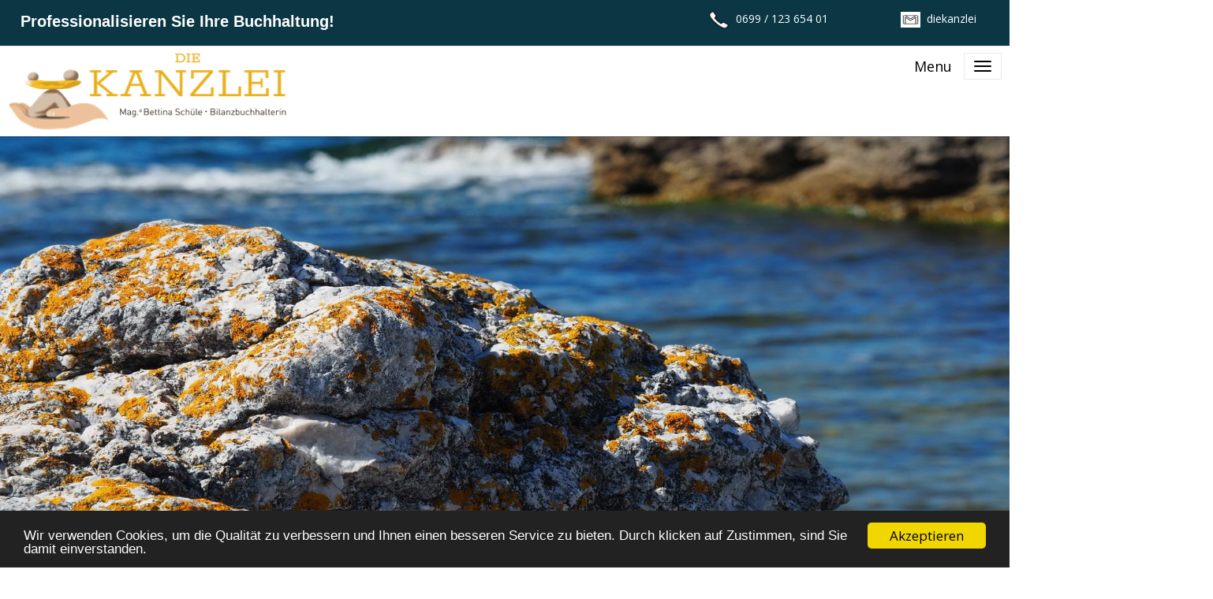

--- FILE ---
content_type: text/html; charset=utf-8
request_url: https://www.diekanzlei.at/
body_size: 49212
content:
<!DOCTYPE html>
<html class='preload'  lang="de">

<head>
	

<!-- start file:/opt/ws-xoops//modules/system/templates/theme_helpers.title.html -->
<title>Die Kanzlei - Schüle</title>
<!-- end file:/opt/ws-xoops//modules/system/templates/theme_helpers.title.html -->

<meta name="keywords" content="Professionalisieren Sie Ihre Buchhaltung!" />
<meta name="description" content="" />
<meta http-equiv="content-type" content="text/html; charset=UTF-8" />
<meta name="robots" content="index,follow" />
<meta name="rating" content="general" />
<meta name="author" content="Worldsoft AG" />
<meta name="copyright" content="Worldsoft AG" />
<meta name="generator" content="Worldsoft CMS" />
<meta name="viewport" content="width=device-width, initial-scale=1">
<meta name="content-language" content="de" />


<!-- indexing: off -->
<!-- start file:/opt/ws-xoops//modules/system/templates/theme_helpers.after_meta.html -->




<!-- start dns-prefetching -->
<link rel="dns-prefetch" href="//static.worldsoft-cms.info">
<link rel="dns-prefetch" href="//images.worldsoft-cms.info">
<link rel="dns-prefetch" href="//log.worldsoft-cms.info">
<link rel="dns-prefetch" href="//logs.worldsoft-cms.info">
<link rel="dns-prefetch" href="//cms-logger.worldsoft-cms.info">
<!-- end dns-prefetching -->

	<link rel='shortcut icon' type='image/x-icon' href='/favicon.ico' />



<!-- Custom headers that should be load in the top  -->




<!-- Inlining and Minifying /opt/ws-xoops//css/cms.css -->


 <!--googleoff: all--> <style type='text/css'>.blockHeader{display:none}#overDiv{position:absolute;visibility:hidden;z-index:1000}#jqmDiv{display:none}</style><!--googleon: all-->

<link rel='canonical' href='https://diekanzlei.at/'  />
<meta name="viewport" content="width=device-width, initial-scale=1">


<!-- Javascript files that should be loaded before the core -->


<script type='text/javascript' src='/js/jquery/jquery-1.12.4.min.js?ts=1764930619'></script>
<script type='text/javascript' src='/js/jquery/fixes/jquery-fixes-1.x.min.js?ts=1764930619'></script>


<!-- CSS  files that should be loaded before the core -->

<link rel='stylesheet' type='text/css' media='screen' href='/block.styles.css.php?location_id=68&ts=1764930619' />
<!-- removing google font here. Will be loaded at the end  -->



<!-- end file:/opt/ws-xoops//modules/system/templates/theme_helpers.after_meta.html -->
<!-- indexing: on -->

<!-- removing site-css here . Will be loaded at the end  -->




<!-- RMV: added module header -->

<script type="text/javascript">
//--></script>
<script type='text/javascript'>
window._domain='diekanzlei.at';
window._domain_id='98240';
// Setup _lang_def
window._lang_def='de_DE';
window.location_id='68';
window.uploader_url='http://webuploader.worldsoft-cms.info/index.php';
window.newCookieConsent=0;
window._wbs=true;
window._wbs_company_id=55118045;
window._wbs_widget_url='https://www.diekanzlei.at/wbs';
</script>
<!--[if IE]><script src="//static.worldsoft-cms.info/js/jquery/plugins/bt/0.9.5-rc1/other_libs/excanvas_r3/excanvas.compiled.js"></script> <![endif]-->

		<script type="text/javascript">

var onLoadScripts=new Array();
var onLoadFunctions=new Array();
onLoadScripts.push("/include/locale.js.php?lang=de");
onLoadScripts.push("/include/user.js.php?lang=de");
onLoadScripts.push("//static.worldsoft-cms.info/xoops/include/ajaxLogin.js");
onLoadScripts.push("//static.worldsoft-cms.info/xoops/include/ajaxInvite.js");
onLoadScripts.push("//static.worldsoft-cms.info/xoops/include/ajaxPortalRecommend.js");


var MenuSounds = new Object();
function loadOnLoadScripts(){
	for (var i=0; i<onLoadScripts.length;i++) {
		loadScript(onLoadScripts[i]);
}
if (self.doStartup) {
	doStartup();
}
/* Do other onload handlers */
doOnLoadFunctions();
if (window.istats_url) {
	loadScript(window.istats_url);
}
if (window.ws_stats_url) {
	loadScript(window.ws_stats_url);
}
if (window.af_url) {
	if (location.search.indexOf("af_id")!=-1) {
		loadScript(window.af_url);
}
}
}
window.printLayout='wsContainerPrint';
window.ws_stats_url = "//logs.worldsoft-cms.info/log?domain=diekanzlei.at";
window.ws_stats_url += "&sw=" + screen.width;
window.ws_stats_url += "&sc=" + screen.colorDepth;
window.ws_stats_url += "&refer=" + escape(document.referrer);
window.ws_stats_url += "&page_counter=" + escape(location.href);
window.ws_stats_url += "&cookie=" + escape(document.cookie);


	window.af_url="/af.php?qs="+escape(location.search);


	if(window.addEventListener){
		window.addEventListener('load', loadOnLoadScripts, false);
} else {
	if(window.attachEvent) {
		window.attachEvent('onload', loadOnLoadScripts);
}
}

</script>
<!-- indexing: off -->
<!-- start file:/opt/ws-xoops//modules/system/templates/theme_helpers.before_end_head.html -->

<!-- Javascript files that should be loaded after the core -->




<!-- CSS  files that should be loaded after the core -->




<!-- Custom headers that should be load just before the body   -->


<!-- indexing: off -->
<script type='text/javascript'>var menuResponsiveItems = [["Startseite","\/68\/startseite","","","","",0,"0"],["Leistungen","\/78\/leistungen","","","","",0,"0"],["|Buchhaltung","\/84\/leistungen\/buchhaltung","","","","",1,"0"],["|Jahresabschluss","\/90\/leistungen\/jahresabschluss","","","","",1,"0"],["|Kostenrechnung","\/91\/leistungen\/kostenrechnung","","","","",1,"0"],["|Arbeitnehmerveranlagung","\/92\/leistungen\/arbeitnehmerveranlagung","","","","",1,"0"],["|Sonstige Leistungen","\/93\/leistungen\/sonstige-leistungen","","","","",1,"0"],["Kundenportal","\/79\/kundenportal","","","","",0,"0"],["Blog","\/80\/blog","","","","",0,"0"],["Kontakt","\/81\/kontakt","","","","",0,"0"],["Impressum","\/82\/impressum","","","","",0,"0"],["Datenschutz","\/83\/datenschutz","","","","",0,"0"]];</script>
<!-- indexing: on -->




<!-- Inlining and Minifying /opt/ws-xoops//modules/wsGadgets/gadgets/megaMenu/assets/css/default2017.css -->


 <!--googleoff: all--> <style type='text/css'>.noonav *,.noonav *:before,.noonav *:after{-webkit-box-sizing:border-box;-moz-box-sizing:border-box;box-sizing:border-box}.noonav:after{clear:both}.noonav:before,.noonav:after{display:table;content:" ";line-height:0}.noonav{*zoom:1}@media (min-width:767px){.noo-megamenu.vertical{height:auto!important}}.noo-megamenu ul{list-style:none}.noo-nav{margin:0;padding:0}.noo-nav a{text-decoration:none;color:#08C;position:relative}.noo-nav a>i{margin:0 3px}.noo-nav>li{float:left;position:relative}.noo-nav.mm-listview>li{float:none}.noo-nav.mm-listview>li a{padding-bottom:10px}.noo-nav.mm-listview>li a.mm-next{margin-top:0;padding-top:0}.horizontal-down .noo-megamenu .mega-align-justify,.horizontal-up .noo-megamenu .mega-align-justify{position:static!important}.vertical .noo-nav>li{float:none}.noo-nav>li>a{line-height:14px;padding-left:12px;padding-right:12px;padding-top:0;padding-bottom:0;line-height:18px;display:block!important;color:#08C;font-weight:700;overflow:hidden}.noo-nav>li>a:hover{text-decoration:none;color:#005580}.noo-megamenu .caret{display:inline-block;width:0;height:0;vertical-align:middle;border-top-style:solid;border-right:4px solid transparent;border-left:4px solid transparent;content:"";border-top-color:inherit;border-top-width:4px}.horizontal-up .noo-megamenu .caret{border-top:none;border-bottom:4px solid #000}.noo-nav li.dropdown.open .caret,.noo-nav li.dropdown.open.active .caret,.noo-nav li.dropdown.open a:hover .caret{border-top-color:inherit;border-bottom-color:inherit;opacity:1;filter:alpha(opacity=100)}.noo-megamenu .dropdown .caret{margin-left:6px;margin-right:6px;margin-top:auto}.noo-megamenu.vertical .dropdown .caret{display:none!important}.noo-megamenu .dropdown-menu{position:absolute;top:100%;left:0;z-index:1000;display:none;float:left;min-width:160px;padding:5px 0;margin:0 0 0;list-style:none;background-color:#fff;-webkit-border-radius:6px;-moz-border-radius:6px;border-radius:6px;-webkit-box-shadow:0 5px 10px rgba(0,0,0,.2);-moz-box-shadow:0 5px 10px rgba(0,0,0,.2);box-shadow:0 5px 10px rgba(0,0,0,.2);-webkit-background-clip:padding-box;-moz-background-clip:padding;background-clip:padding-box}.noo-megamenu .dropdown-menu .mega-nav>li>a{clear:both;color:#333;display:block;font-weight:400;line-height:18px;padding:3px 20px;white-space:nowrap}.horizontal-up .noo-megamenu .dropdown-menu{bottom:100%;top:auto!important}.vertical-rtl .noo-nav{text-align:right}.vertical-ltr .noo-megamenu .dropdown-menu{left:100%;top:0}.noo-nav .dropdown-toggle:hover .caret{border-top-color:inherit}.vertical .noo-megamenu .dropdown-submenu{position:relative}.noo-megamenu .dropdown-submenu>.dropdown-menu{top:0;left:100%;margin-top:0;margin-left:-1px;-webkit-border-radius:6px 6px 6px 6px;-moz-border-radius:6px 6px 6px 6px;border-radius:6px 6px 6px 6px}.vertical-rtl .noo-megamenu .dropdown-menu{left:auto;right:100%;top:0}.noo-megamenu .mega>.mega-dropdown-menu{min-width:200px;display:block}.noo-megamenu .mega>.mega-dropdown-menu{opacity:0;visibility:hidden}.noo-megamenu .mega.open>.mega-dropdown-menu,.noo-megamenu .mega:hover>.mega-dropdown-menu,.noo-megamenu .mega.dropdown-submenu:hover>.mega-dropdown-menu{display:block!important}.noo-megamenu .dropdown-submenu>a:after{position:static!important;display:inline-block;content:" ";width:0;height:0;border-right-color:transparent;border-top-color:transparent;border-bottom-color:transparent;border-style:solid;border-width:4px 0 4px 4px;border-left-color:inherit;margin-top:auto;margin-right:6px;margin-left:6px}.vertical-rtl .noo-megamenu .dropdown-submenu>a:after{border-width:4px 4px 4px 0;float:left;border-left-color:transparent;border-right-color:inherit;margin-left:-10px;margin-top:5px;float:left}.noo-megamenu .dropdown .dropdown-menu .nav-header{padding-left:20px;padding-right:20px}.vertical .noo-nav>li.dropdown>a:after{content:" ";display:block;height:0;position:absolute;top:50%;transform:translateY(-50%);width:0}.vertical-rtl .noo-nav>li.dropdown>a:after{border-color:transparent #FFF;border-style:solid;border-width:4px 4px 4px 0;left:10px;border-left-color:inherit;border-right-color:inherit}.vertical-ltr .noo-nav>li.dropdown>a:after{border-color:transparent transparent transparent #FFF;border-style:solid;border-width:4px 0 4px 4px;right:10px;border-left-color:inherit}.noonav .button-bar{display:none}.noonav .navbar-brand{display:none}.noocollapse.in{height:auto!important;overflow:visible}.noo-icon{margin-right:5px;margin-left:5px}.above{text-align:center;line-height:10px!important}.above i,.above img{margin-bottom:10px}#noo-sticky-wrapper .noonav{-webkit-transition:top 400ms;-moz-transition:top 400ms;transition:top 400ms}.noo-sticky-wrapper .not-mobile.noo-menu-align-center .noo-megamenu.horizontal{text-align:center}.noo-sticky-wrapper .not-mobile.noo-menu-align-center .noo-megamenu.horizontal>div{display:inline-block;float:none!important}.noo-sticky-wrapper.noo-sticking .noonav{top:-200px}.noo-sticky-wrapper.noo-sticking.noo-menu-hidden .noonav{top:0}.noosticky{margin:0!important;position:fixed!important;top:0;left:0;width:100%;z-index:1000;border-radius:0!important;-webkit-border-radius:0!important}.noonav.noosticky .noo-megamenu{margin:0 auto!important;-moz-box-shadow:0 0 0 rgba(0,0,0,0)!important;-o-box-shadow:0 0 0 rgba(0,0,0,0)!important;-webkit-box-shadow:0 0 0 rgba(0,0,0,0)!important;box-shadow:0 0 0 rgba(0,0,0,0)!important}.noonav.not-mobile.noosticky .noo-megamenu{display:flex;justify-content:center;float:none}.noonav.noosticky>div{width:90%;margin:0 auto}.noo-menu-logo{float:left;display:block;padding:0 15px}.noo-menu-logo img{max-height:85%;max-width:100%;vertical-align:middle;box-shadow:0 0 0 transparent;-webkit-box-shadow:0 0 0 transparent}[class*="vertical-"] .noo-menu-logo{float:none}.noo-nav>.noo-menu-search-box{float:right}.noo-menu-search{position:relative;float:left;margin-left:5px;margin-right:5px}.noo-menu-search i{font-size:16px;height:32px;line-height:32px;text-align:center;text-shadow:0 0 0 transparent;width:32px;vertical-align:baseline;cursor:pointer}.noo-menu-search #searchsubmit{display:none}.noo-menu-search .field{border:medium none;border-radius:0;height:31px;margin:0;padding:.428571rem;vertical-align:middle}@media (min-width:767px){.noo-menu-search .field{position:absolute;right:0;top:50%}.noo-menu-search-show-hover .field{width:0;padding-left:0;padding-right:32px;background:none;cursor:pointer;z-index:100;transform:translateY(-50%);-webkit-transform:translateY(-50%);-ms-transform:translateY(-50%);-webkit-transition:width 200ms;-moz-transition:width 200ms;transition:width 200ms}.noo-menu-search-show-alway .field{transform:translateY(-50%);-webkit-transform:translateY(-50%)}.noo-menu-search i{position:relative;z-index:90}.noo-menu-search-show-hover .field:focus,.noo-menu-search-show-alway .field{cursor:text;width:200px;padding-left:.428571rem;background:none repeat scroll 0 0 rgba(255,255,255,.1);z-index:80;border:1px solid rgba(255,255,255,.5)}}@media (max-width:767px){.noo-nav>.noo-menu-search-box{float:none}.noonav .noo-nav>.noo-menu-search-box>.noo-menu-search,.noonav .noo-nav>.noo-menu-search-box>.noo-menu-cart{height:auto;padding:15px;line-height:1}.noo-menu-search .field{float:left}.noo-menu-search i{float:left}.noo-menu-search form{display:table;margin:0 auto}}.noo-menu-cart{position:relative;float:left;margin-left:5px;margin-right:5px}.noo-menu-cart i{font-size:16px;height:32px;line-height:32px;text-align:center;text-shadow:0 0 0 transparent;width:32px;vertical-align:baseline;cursor:pointer}.noo-menu-cart span{}.vertical .noo-menu-search{float:right}.noo-menu-select{display:none}.noo-menu-slide .mega-group-ct>.mega-dropdown-inner>.noo-menu-back{display:none}.noo-menu-slide .noo-nav>li>a:after,.noo-menu-slide .noo-nav>li>a:before{border:medium none!important;content:""!important}.noo-menu-slide .noo-nav>li>a i.noo-menu-back-button{font-size:16px;padding:15px 0;position:absolute;right:0;text-align:center;top:50%;transform:translateY(-50%);-webkit-transform:translateY(-50%);width:40px}.noo-menu-slide .noo-megamenu .mega:hover>.mega-dropdown-menu,.noo-menu-slide .noo-megamenu .mega.dropdown-submenu:hover>.mega-dropdown-menu{display:none}.not-mobile.noo-menu-icon-above .noo-icon{display:block;text-align:center;padding-bottom:5px}.not-mobile.noo-menu-icon-above{text-align:center;line-height:1!important}.not-mobile.noo-rtl .noo-menu-logo{float:right}.not-mobile.noo-rtl .noo-nav>li{float:right}.not-mobile.noo-menu-align-right>div{}.not-mobile.noo-menu-align-right>div>.noo-megamenu{float:right}.not-mobile.noo-menu-align-center>div{float:left;left:50%;position:relative;transform:translateX(-50%);-webkit-transform:translateX(-50%);z-index:1}.not-mobile.noo-menu-align-center>div>.noo-megamenu{float:left}.vertical-fix-ltr .noo-megamenu ul{}.noonav .custom-mega-icon{max-width:100px;vertical-align:middle}.custom_sub_item{text-align:center}</style><!--googleon: all-->

<script type="text/javascript" src="/modules/wsGadgets/gadgets/megaMenu/assets/js/device.js"></script>
<link rel="stylesheet" id="noo-top-menu-font2-css" href="//fonts.worldsoft.ch/css?family=Open%20Sans%3A300%2C300italic%2Cregular%2Citalic%2C600%2C600italic%2C700%2C700italic%2C800%2C800italic%26subset%3Dcyrillic-ext%252Cvietnamese%252Cgreek-ext%252Ccyrillic%252Cdevanagari%252Clatin%252Cgreek%252Clatin-ext;ver=3.9.2" type="text/css" media="all">

<link rel="stylesheet" id="noo-sub-menu-font2-css" href="//fonts.worldsoft.ch/css?family=Open%20Sans%3A300%2C300italic%2Cregular%2Citalic%2C600%2C600italic%2C700%2C700italic%2C800%2C800italic%26subset%3Dcyrillic-ext%252Cvietnamese%252Cgreek-ext%252Ccyrillic%252Cdevanagari%252Clatin%252Cgreek%252Clatin-ext;ver=3.9.2" type="text/css" media="all">

<link rel="stylesheet" id="custom_content-font2-css" href="//fonts.worldsoft.ch/css?family=Open%20Sans%3A300%2C300italic%2Cregular%2Citalic%2C600%2C600italic%2C700%2C700italic%2C800%2C800italic%26subset%3Dcyrillic-ext%252Cvietnamese%252Cgreek-ext%252Ccyrillic%252Cdevanagari%252Clatin%252Cgreek%252Clatin-ext;ver=3.9.2" type="text/css" media="all">

<link rel="stylesheet" id="custom_content-link-font2-css" href="//fonts.worldsoft.ch/css?family=Open%20Sans%3A300%2C300italic%2Cregular%2Citalic%2C600%2C600italic%2C700%2C700italic%2C800%2C800italic%26subset%3Dcyrillic-ext%252Cvietnamese%252Cgreek-ext%252Ccyrillic%252Cdevanagari%252Clatin%252Cgreek%252Clatin-ext;ver=3.9.2" type="text/css" media="all">

<style type='text/css' class='noo-menu-custom-css' id='noo-menu-custom-css-2'>

.noonav.noo_menu_2 .noo-megamenu.animate .mega > .mega-dropdown-menu{transition-duration:400ms;-moz-transition-duration:400ms;-webkit-transition-duration:400ms;min-width: 200px !important;transition-delay:0ms;-moz-transition-delay:0ms;-webkit-transition-delay:0ms;}.noonav.noo_menu_2 .noo-megamenu {border-top-left-radius:0px;-moz-border-top-left-radius:0px;-o-border-top-left-radius:0px;border-top-right-radius:0px;-moz-border-top-right-radius:0px;-o-border-top-right-radius:0px;border-bottom-right-radius:0px;-moz-border-bottom-right-radius:0px;-o-border-bottom-right-radius:0px;border-bottom-left-radius:0px;-moz-border-bottom-left-radius:0px;-o-border-bottom-left-radius:0px;border-top:0px solid ;border-right:0px solid ;border-bottom:0px solid ;border-left:0px solid ;padding-right:6px;padding-left:6px;margin-right:0px;margin-left:0px;}.noonav.noo_menu_2  button.button-bar {border-top-left-radius:0px;-moz-border-top-left-radius:0px;-o-border-top-left-radius:0px;border-top-right-radius:0px;-moz-border-top-right-radius:0px;-o-border-top-right-radius:0px;border-bottom-right-radius:0px;-moz-border-bottom-right-radius:0px;-o-border-bottom-right-radius:0px;border-bottom-left-radius:0px;-moz-border-bottom-left-radius:0px;-o-border-bottom-left-radius:0px;}.noonav.noo_menu_2  button.button-bar:hover {border-top-left-radius:0px;-moz-border-top-left-radius:0px;-o-border-top-left-radius:0px;border-top-right-radius:0px;-moz-border-top-right-radius:0px;-o-border-top-right-radius:0px;border-bottom-right-radius:0px;-moz-border-bottom-right-radius:0px;-o-border-bottom-right-radius:0px;border-bottom-left-radius:0px;-moz-border-bottom-left-radius:0px;-o-border-bottom-left-radius:0px;}.noonav.noo_menu_2.noosticky > div{width:90%;}.noonav.noo_menu_2 .noo-megamenu.horizontal {height:125px;line-height:125px;}.noonav.noo_menu_2.noo-nav-mb1{box-shadow: 0px 0px 0px 0px rgba(0,0,0,0.30);		-webkit-box-shadow: 0px 0px 0px 0px rgba(0,0,0,0.30);		-moz-box-shadow: 0px 0px 0px 0px rgba(0,0,0,0.30);}#mmenu-2 , .noonav.noo_menu_2 { background: linear-gradient(top,  rgba(255,255,255,1.00),  );					background: -ms-linear-gradient(top,  rgba(255,255,255,1.00),  );					background: -webkit-gradient(linear, left top, left bottom, from(rgba(255,255,255,1.00)), to());					background: -moz-linear-gradient(top,  rgba(255,255,255,1.00),  );border-top-left-radius:0px;-moz-border-top-left-radius:0px;-o-border-top-left-radius:0px;border-top-right-radius:0px;-moz-border-top-right-radius:0px;-o-border-top-right-radius:0px;border-bottom-right-radius:0px;-moz-border-bottom-right-radius:0px;-o-border-bottom-right-radius:0px;border-bottom-left-radius:0px;-moz-border-bottom-left-radius:0px;-o-border-bottom-left-radius:0px;}.noonav.noo_menu_2 .noo-menu-logo{height:125px;line-height:125px;}.noonav.noo_menu_2 .noo-menu-search,.noonav.noo_menu_2  .noo-menu-cart{height:125px;line-height:125px;color: #e4ae1f;}.noonav.noo_menu_2  .noo-menu-search i{}.noonav.noo_menu_2 .noo-menu-cart a{color: #e4ae1f;}#noo_menu_2  ul.cd-primary-nav li > a,.noonav.noo_menu_2 .noo-nav > li > a,#mmenu-2  .mm-listview li > a {height:125px;line-height:125px;font-weight: bold;font-family: Open Sans;font-style: normal;font-size: 16px;color: #e4ae1f;background-color:rgba(255,255,255,1.00);text-transform: inherit!important;border-top:0px solid ;border-right:0px solid ;border-bottom:0px solid ;border-left:0px solid ;text-shadow: 0px 0px 0px ;box-shadow: 0px 0px 0px 0px ;				-webkit-box-shadow: 0px 0px 0px 0px ;				-moz-box-shadow: 0px 0px 0px 0px ;padding-right:12px;padding-left:12px;margin-top:0px;margin-right:0px;margin-left:0px;border-top-left-radius:0px;-moz-border-top-left-radius:0px;-o-border-top-left-radius:0px;border-top-right-radius:0px;-moz-border-top-right-radius:0px;-o-border-top-right-radius:0px;border-bottom-right-radius:0px;-moz-border-bottom-right-radius:0px;-o-border-bottom-right-radius:0px;border-bottom-left-radius:0px;-moz-border-bottom-left-radius:0px;-o-border-bottom-left-radius:0px;}.noonav.noo_menu_2 .noo-nav > li > a .noo-icon{color: #0088cc;font-size: 14px;}.noonav.noo_menu_2 .noo-nav > li > a .custom-mega-icon{width: 14px;}.noonav.noo_menu_2  .navbar-brand{color: #e4ae1f;}.noonav.noo_menu_2 .noo-megamenu .caret{border-top-color: #e4ae1f;}#noo_menu_2  ul.cd-primary-nav li.open > a, #noo_menu_2  ul.cd-primary-nav li:hover > a, .noonav.noo_menu_2 .noo-nav > li:hover > a,.noonav.noo_menu_2 .noo-nav > li.open > a,.noonav.noo_menu_2 .noo-nav > .current-menu-item > a,.noonav.noo_menu_2  .noo-nav > .current-menu-ancestor > a,.noonav.noo_menu_2  .noo-nav > .current_page_item > a,.noonav.noo_menu_2  .noo-nav > .current_page_ancestor > a, #mmenu-2  .mm-listview li:hover a, #mmenu-2 .mega-nav li.open a, #mmenu-2  .mm-listview li:hover a, #mmenu-2 .mega-nav li.open a {color: #52b2cf;background-color:rgba(255,255,255,1.00);text-shadow: 0px 0px 0px ;}.noonav.noo_menu_2 .noo-nav > li:hover > a .noo-icon,.noonav.noo_menu_2 .noo-nav > li.open > a .noo-icon,.noonav.noo_menu_2 .noo-nav > .current-menu-item > a .noo-icon,.noonav.noo_menu_2  .noo-nav > .current-menu-ancestor > a .noo-icon,.noonav.noo_menu_2  .noo-nav > .current_page_item > a .noo-icon,.noonav.noo_menu_2  .noo-nav > .current_page_ancestor > a .noo-icon{color: #0088cc;}.noonav.noo_menu_2 .noo-nav li.dropdown.open .caret,.noonav.noo_menu_2  .noo-nav li.dropdown.open.active .caret,.noonav.noo_menu_2  .noo-nav li.dropdown.open a:hover .caret,.noonav.noo_menu_2 .noo-nav .dropdown-toggle:hover .caret,.noonav.noo_menu_2 .noo-nav > li:hover > a > .caret,.noonav.noo_menu_2 .noo-nav > .current-menu-item > a > .caret,.noonav.noo_menu_2  .noo-nav > .current-menu-ancestor > a > .caret,.noonav.noo_menu_2  .noo-nav > .current_page_item > a > .caret,.noonav.noo_menu_2  .noo-nav > .current_page_ancestor > a > .caret{border-top-color: #52b2cf;border-bottom-color: #52b2cf;}@media (max-width: 767px) {.noonav.noo_menu_2  .noo-nav > li.mega > a:after{border-color:#e4ae1f rgba(0, 0, 0, 0)} .noonav.noo_menu_2  .noo-nav > li.mega:hover > a:after,.noonav.noo_menu_2  .noo-nav > li.mega.open > a:after,.noonav.noo_menu_2  .noo-nav > li.mega.current-menu-item > a:after,.noonav.noo_menu_2  .noo-nav > li.mega.current_page_item > a:after,.noonav.noo_menu_2  .noo-nav > li.mega.current_page_ancestor > a:after{border-color:#52b2cf rgba(0, 0, 0, 0)}}#mmenu-2  .noo-nav li.selected_top > a, #noo_menu_2  ul.cd-primary-nav li.selected_top > a, #noo_menu_2  ul.cd-primary-nav li > a:active, .noonav.noo_menu_2 .noo-nav > li > a:active, .noonav.noo_menu_2 .noo-nav > li.selected_top > a{color: #ffffff!important;background-color:rgba(228,174,31,1.00);text-shadow: 0px 0px 0px ;}.noonav.noo_menu_2 .noo-nav > li > a:active .noo-icon, .noonav.noo_menu_2 .noo-nav > li.selected_top > a .noo-icon{color: #0088cc;}.noonav.noo_menu_2  .noo-nav li.dropdown > a:active .caret, .noonav.noo_menu_2  .noo-nav li.dropdown.selected_top > a .caret{border-top-color: #ffffff;border-bottom-color: #ffffff;}@media (max-width: 767px) {.noonav.noo_menu_2  .noo-nav > li.mega:active > a:after, .noonav.noo_menu_2  .noo-nav > li.mega.selected_top > a:after{border-color:#ffffff rgba(0, 0, 0, 0)}}.noonav.noo_menu_2 .noo-megamenu .dropdown-menu li a{height: 51px;line-height: 25px;}.noonav.noo_menu_2  .noo-megamenu .dropdown-submenu > .dropdown-menu {left: 100%; top: 0%}.noonav.noo_menu_2 .noo-megamenu .dropdown-menu .mega-nav > li > a,#mmenu-2 .mm-panels .dropdown-menu .mega-nav > li > a{border-top-left-radius:0px;-moz-border-top-left-radius:0px;-o-border-top-left-radius:0px;border-top-right-radius:0px;-moz-border-top-right-radius:0px;-o-border-top-right-radius:0px;border-bottom-right-radius:0px;-moz-border-bottom-right-radius:0px;-o-border-bottom-right-radius:0px;border-bottom-left-radius:0px;-moz-border-bottom-left-radius:0px;-o-border-bottom-left-radius:0px;}.noonav.noo_menu_2 .noo-megamenu .dropdown-menu,.noonav.noo_menu_2 .noo-megamenu .dropdown-submenu > .dropdown-menu,#mmenu-2 .mm-panels .dropdown-menu,#mmenu-2 .mm-panels .dropdown-submenu > .dropdown-menu, tests{border-top-left-radius:0px;-moz-border-top-left-radius:0px;-o-border-top-left-radius:0px;border-top-right-radius:0px;-moz-border-top-right-radius:0px;-o-border-top-right-radius:0px;border-bottom-right-radius:0px;-moz-border-bottom-right-radius:0px;-o-border-bottom-right-radius:0px;border-bottom-left-radius:0px;-moz-border-bottom-left-radius:0px;-o-border-bottom-left-radius:0px;background-color:rgba(255,255,255,0.98);box-shadow: 0px 3px 5px 0px rgba(0,0,0,0.21);			-webkit-box-shadow: 0px 3px 5px 0px rgba(0,0,0,0.21);			-moz-box-shadow: 0px 3px 5px 0px rgba(0,0,0,0.21);padding: 0px 0px 0px 0px;}.noonav.noo_menu_2 .noo-megamenu .dropdown-menu .mega-nav > li > a,#mmenu-2 .mm-panels .dropdown-menu .mega-nav > li > a{font-weight: normal;font-family: Open Sans;font-style: normal;font-size: 14px;color: #000000;text-transform: inherit!important;text-shadow: 0px 0px 0px ;padding: 14px 20px 16px 20px;border-bottom:0px solid ;}.noonav.noo_menu_2 .noo-megamenu .dropdown-menu .mega-nav > li > a .noo-icon{color: #0088cc;font-size: 14px;}.noonav.noo_menu_2 .noo-megamenu .dropdown-menu .mega-nav > li > a .custom-mega-icon{width: 14px;}.noonav.noo_menu_2 .noo-megamenu .dropdown-menu .mega-nav > li.noo-level-1:active > a:not(.mega-group-title), .noonav.noo_menu_2 .noo-megamenu .dropdown-menu .mega-nav > li.noo-level-1.selected_sub > a:not(.mega-group-title) {text-shadow: 0px 0px 0px ;}.noonav.noo_menu_2 .noo-megamenu .dropdown-menu .mega-nav > li:hover > a:not(.mega-group-title){color: #000000;background-image:inherit;background-color:rgba(242,243,245,1.00);text-shadow: 0px 0px 0px ;}.noonav.noo_menu_2 .noo-megamenu .dropdown-menu .mega-nav > li:hover > a .noo-icon{color: #0088cc;}@media (max-width: 767px) {.noonav.noo_menu_2 .noo-megamenu .dropdown-menu .mega-nav > li > a:after{border-color:#000000 rgba(0, 0, 0, 0)} .noonav.noo_menu_2  .noo-megamenu .dropdown-submenu > a:after,.noonav.noo_menu_2  .noo-megamenu .mega-group > a:after{border-color:#52b2cf rgba(0, 0, 0, 0)}}.noonav.noo_menu_2 .noo-megamenu .dropdown-menu .mega-nav > li:active > a:not(.mega-group-title), .noonav.noo_menu_2 .noo-megamenu .dropdown-menu .mega-nav > li.selected_sub > a:not(.mega-group-title){text-shadow: 0px 0px 0px ;}.noonav.noo_menu_2 .noo-megamenu .dropdown-menu .mega-nav > li:active > a .noo-icon, .noonav.noo_menu_2 .noo-megamenu .dropdown-menu .mega-nav > li.selected_sub > a .noo-icon{color: #0088cc;}.noonav.noo_menu_2 .noo-megamenu .dropdown-menu li.noo-level-thirdplus a{height: 40px;line-height: 40px;}.noonav.noo_menu_2 .noo-megamenu .dropdown-submenu.noo-level-thirdplus > .dropdown-menu{box-shadow: 0px 0px 0px 0px ;			-webkit-box-shadow: 0px 0px 0px 0px ;			-moz-box-shadow: 0px 0px 0px 0px ;padding: 5px 5px 5px 5px;}.noonav.noo_menu_2 .noo-megamenu .dropdown-menu .mega-nav > li.noo-level-thirdplus > a{font-weight: normal;font-family: inherit;font-style: normal;font-size: 14px;color: #333333;text-transform: inherit!important;text-shadow: 0px 0px 0px ;padding: 5px 20px 5px 20px;}.noonav.noo_menu_2 .noo-megamenu .dropdown-menu .mega-nav > li.noo-level-thirdplus > a .noo-icon{color: #0088cc;font-size: 14px;}.noonav.noo_menu_2 .noo-megamenu .dropdown-menu .mega-nav > li.noo-level-thirdplus > a .custom-mega-icon{width: 14px;}.noonav.noo_menu_2 .noo-megamenu .dropdown-menu .mega-nav > li.noo-level-thirdplus:hover > a:not(.mega-group-title){background-image:inherit;text-shadow: 0px 0px 0px ;}.noonav.noo_menu_2 .noo-megamenu .dropdown-menu .mega-nav > li.noo-level-thirdplus:hover > a .noo-icon{color: #0088cc;}@media (max-width: 767px) {.noonav.noo_menu_2 .noo-megamenu .dropdown-menu .mega-nav > li.noo-level-thirdplus > a:after{border-color:#333333 rgba(0, 0, 0, 0)} .noonav.noo_menu_2  .noo-megamenu .dropdown-submenu > a:after,.noonav.noo_menu_2  .noo-megamenu .mega-group > a:after{border-color:#52b2cf rgba(0, 0, 0, 0)}}.noonav.noo_menu_2 .noo-megamenu .dropdown-menu .mega-nav > li.noo-level-thirdplus:active > a:not(.mega-group-title), .noonav.noo_menu_2 .noo-megamenu .dropdown-menu .mega-nav > li.selected_sub.noo-level-thirdplus > a:not(.mega-group-title){}.noonav.noo_menu_2 .noo-megamenu .dropdown-menu .mega-nav > li.noo-level-thirdplus:active > a .noo-icon, .noonav.noo_menu_2 .noo-megamenu .dropdown-menu .mega-nav > li.selected_sub.noo-level-thirdplus > a .noo-icon{}.noonav.noo_menu_2  .widget-title-template p, .noonav.noo_menu_2  .widget-title-template span{font-weight: normal;font-family: Open Sans!important;font-style: normal!important;font-size: 14px!important;color: #000000;}.noonav.noo_menu_2  .widget-title-template {font-weight: normal;font-family: Open Sans!important;font-style: normal!important;font-size: 14px!important;color: #000000;}.noonav.noo_menu_2  .widget-title-template span,.noonav.noo_menu_2  .widget-title-template p {background-color: transparent !important;}.noonav.noo_menu_2  .widget-title-template{}.noonav.noo_menu_2  .widget-title-template a{display: inline;text-decoration: none;text-align: left;text-transform: none;font-weight: normal;font-family: Open Sans!important;font-style: normal!important;font-size: 14px!important;color: #000000!important;width: 200px;max-width: 300px;line-height: 14px;letter-spacing: 0px;}.noonav.noo_menu_2  .widget-title-template a:hover{text-decoration: none;text-transform: none;font-weight: normal;color: #000000!important;}.noonav.noo_menu_2  .widget-title-template a:visited{text-decoration: none;text-transform: none;font-weight: normal;color: #000000!important;}.noonav.noo_menu_2  a.navbar-brand, .mm-listview li a{color: #000000!important;}.noonav.noo_menu_2  button.button-bar{background-color:rgba(255,255,255,1.00);}.noonav.noo_menu_2  button.button-bar span.icon-bar{background-color:#000000!important;}.noonav.noo_menu_2  button.button-bar:hover{ background: linear-gradient(top,  ,  );					background: -ms-linear-gradient(top,  ,  );					background: -webkit-gradient(linear, left top, left bottom, from(), to());					background: -moz-linear-gradient(top,  ,  );}.noonav.noo_menu_2  .widget-title-template a:active{text-decoration: none;text-transform: none;font-weight: normal;color: #000000!important;}.noonav.noo_menu_2 .noo-megamenu .withBr{padding-top:44.642857142857146px}.noonav.noo_menu_2.to-mobile .noo-nav > li > a {padding-top:0px!important;padding-bottom:0px!important;padding-right:0px!important;padding-left:0px!important;height:44px!important;line-height:43px!important;}.noonav.noo_menu_2.to-mobile .noo-megamenu,.noonav.noo_menu_2.to-mobile .noo-megamenu .noo-nav-child {text-align: center;}          

</style>
<style type='text/css' media='print'>div.noo-megamenu{ display: none; }</style>







<!-- location based  custom header added by the webmaster -->



<!-- end file:/opt/ws-xoops//modules/system/templates/theme_helpers.before_end_head.html -->
<!-- indexing: on --><style>.preload { opacity: 0.1; }</style>
</head>
<body>
<div id="overDiv"></div>

<!-- start file:/opt/ws-xoops//modules/system/templates/theme_helpers.after_start_body.html -->

<!-- started body -->
<div id="dialog"></div> <!-- for the jQueryui dialog -->

<!-- end file:/opt/ws-xoops//modules/system/templates/theme_helpers.after_start_body.html --><div id="container" class="container">
    <!-- Spare div tags for design purposes -->
    <div id="topT1"></div>
    <div id="topT2"></div>
    
            
    
                                        <div id="ueber-top" class="">
                        <div id="top" class="row " >
                                    <div id="top-container1" class="col-md-5 " >
																						<div class="block" id="block_380" >
							<div class="blockHeader" id="blockHeader_380" title="Top-titel">
                                <table class='blockHeaderTable'>
                                    <tr><td>Top-titel</td></tr>
                                    <tr>
                                        <td><img class='blockHeaderEditIcon'  width=16 height=16 src='/img/blank.gif'  alt='blockHeaderEditIcon' /></td>
                                    </tr>
                                </table>
                            </div>
                            <div class="blockContent" id="blockContent_380"><span style="color:#FFFFFF;">Professionalisieren Sie Ihre Buchhaltung!</span></div>
						</div>
											                    </div>
                                    <div id="top-container2" class="col-md-5 " >
																						<div class="block" id="block_376" >
							<div class="blockHeader" id="blockHeader_376" title="Top-telefon">
                                <table class='blockHeaderTable'>
                                    <tr><td>Top-telefon</td></tr>
                                    <tr>
                                        <td><img class='blockHeaderEditIcon'  width=16 height=16 src='/img/blank.gif'  alt='blockHeaderEditIcon' /></td>
                                    </tr>
                                </table>
                            </div>
                            <div class="blockContent" id="blockContent_376"><span style="color:#FFFFFF;">&nbsp;</span><a href="tel:0699 123 654 01"><span style="color:#FFFFFF;"><img alt="" src="/images/2755/telefon.jpg" style="width: 100%; max-width: 27px; max-height: 25px;">&nbsp; 0699 / 123 654 01</span></a></div>
						</div>
											                    </div>
                                    <div id="top-container6" class="col-md-2 " >
																						<div class="block" id="block_371" >
							<div class="blockHeader" id="blockHeader_371" title="Top-e-mail">
                                <table class='blockHeaderTable'>
                                    <tr><td>Top-e-mail</td></tr>
                                    <tr>
                                        <td><img class='blockHeaderEditIcon'  width=16 height=16 src='/img/blank.gif'  alt='blockHeaderEditIcon' /></td>
                                    </tr>
                                </table>
                            </div>
                            <div class="blockContent" id="blockContent_371"><p>&nbsp;&nbsp;<a href="mailto:bettina.schuele@diekanzlei.at"><span style="color:#FFFFFF;"> </span><span style="color:#FFFFFF;"><img alt="" src="/images/2746/w-mail.jpg" style="width: 100%; max-width: 25px; max-height: 20px;">&nbsp; diekanzlei &nbsp; &nbsp; </span></a></p></div>
						</div>
											                    </div>
                            </div>
            </div>                                            <div id="menu" class="row " >
                                    <div id="menu-container3" class="col-md-4 " >
																						<div class="block" id="block_383" >
							<div class="blockHeader" id="blockHeader_383" title="Logo">
                                <table class='blockHeaderTable'>
                                    <tr><td>Logo</td></tr>
                                    <tr>
                                        <td><img class='blockHeaderEditIcon'  width=16 height=16 src='/img/blank.gif'  alt='blockHeaderEditIcon' /></td>
                                    </tr>
                                </table>
                            </div>
                            <div class="blockContent" id="blockContent_383"><a href="/68"><img alt="" src="/images/2703/logo-diekanzlei.png" style="max-width: 370px; max-height: 125px;"></a></div>
						</div>
											                    </div>
                                    <div id="menu-container4" class="col-md-8 " >
																						<div class="block" id="block_386" >
							<div class="blockHeader" id="blockHeader_386" title="Menu">
                                <table class='blockHeaderTable'>
                                    <tr><td>Menu</td></tr>
                                    <tr>
                                        <td><img class='blockHeaderEditIcon'  width=16 height=16 src='/img/blank.gif'  alt='blockHeaderEditIcon' /></td>
                                    </tr>
                                </table>
                            </div>
                            <div class="blockContent" id="blockContent_386">
<!-- indexing: off -->
<div  data-hide-sticky="0" data-media-width=1404 data-offset="0"  data-auto_resize_fonts="no" data-auto_resize_sub_fonts="no"   data-sticky="1" id="noo_menu_2" style='position:relative;z-index:1000' class="noo-menu-align-right  noonav noo_menu_2 noo-nav-mb1 horizontal-down">
<button class="button-bar noo-menu-collapse" type="button">
<span class="icon-bar"></span>
<span class="icon-bar"></span>
<span class="icon-bar"></span>
</button>
<a class="navbar-brand" href="javascript:void(0)">Menu</a>
<div id="mmenu-2"><!-- startoutput --><div class=" noo-megamenu horizontal noocollapse  animate elastic" data-trigger="hover" data-duration="200" >
<ul class="clearfix noo-nav level0">
<li  class="menu-item-1171016151219215 noo-nav-item  noo-level-1" data-id="1171016151219215" data-level="1">
<a target="_self"  class=" noo-menu-icon-left  " href="/68/startseite" ><span>Startseite</span></a>
</li>
<li  class="menu-item-11171016151219215 noo-nav-item dropdown mega noo-level-1" data-id="11171016151219215" data-level="1">
<a target="_self"  class=" dropdown-toggle noo-menu-icon-left  " href="/78/kurse"  ><span>Leistungen</span><b class="caret"></b></a>
<div class="noo-nav-child dropdown-menu mega-dropdown-menu"  ><div class="mega-dropdown-inner">
<div class="noo-row">
<div class="noo-col noo-span12 noo-col-nav" ><div class="mega-inner">
<ul class="mega-nav level1">
<li  class="menu-item-1223722299144 noo-nav-item  noo-level-1" data-id="1223722299144" data-level="2">
<a target="_self"  class=" noo-menu-icon-left  " href="/84/leistungen/buchhaltung" ><span>E-Buchhaltung</span></a>
</li>
<li  class="menu-item-12262875254703 noo-nav-item  noo-level-1" data-id="12262875254703" data-level="2">
<a target="_self"  class=" noo-menu-icon-left  " href="/90/leistungen/jahresabschluss" ><span>Jahresabschluss</span></a>
</li>
<li  class="menu-item-1226287547476 noo-nav-item  noo-level-1" data-id="1226287547476" data-level="2">
<a target="_self"  class=" noo-menu-icon-left  " href="/91/leistungen/kostenrechnung" ><span>Kostenrechnung</span></a>
</li>
<li  class="menu-item-11226287547476 noo-nav-item  noo-level-1" data-id="11226287547476" data-level="2">
<a target="_self"  class=" noo-menu-icon-left  " href="/92/leistungen/arbeitnehmerveranlagung" ><span>Arbeitnehmerveranlagung</span></a>
</li>
<li  class="menu-item-1226287535245 noo-nav-item  noo-level-1" data-id="1226287535245" data-level="2">
<a target="_self"  class=" noo-menu-icon-left  " href="/93/leistungen/sonstige-leistungen" ><span>Sonstige Leistungen</span></a>
</li>
</ul>
</div></div>
</div>
</div></div>
</li>
<li  class="menu-item-21171016151219216 noo-nav-item  noo-level-1" data-id="21171016151219216" data-level="1">
<a target="_self"  class=" noo-menu-icon-left  " href="/79/team" ><span>Klientenportal</span></a>
</li>
<li  class="menu-item-31171016151219216 noo-nav-item  noo-level-1" data-id="31171016151219216" data-level="1">
<a target="_self"  class=" noo-menu-icon-left  " href="/80/blog" ><span>Blog</span></a>
</li>
<li  class="menu-item-41171016151219216 noo-nav-item  noo-level-1" data-id="41171016151219216" data-level="1">
<a target="_self"  class=" noo-menu-icon-left  " href="/81/kontakt" ><span>Kontakt</span></a>
</li>
</ul>
</div>
<!-- endoutput --></div></div>

<!-- indexing: on -->
</div>
						</div>
											                    </div>
                            </div>
                                                        <div id="startseite-row-01" class="row " >
                                    <div id="slider" class="col-md-12 " >
																						<div class="block" id="block_389" >
							<div class="blockHeader" id="blockHeader_389" title="Slider">
                                <table class='blockHeaderTable'>
                                    <tr><td>Slider</td></tr>
                                    <tr>
                                        <td><img class='blockHeaderEditIcon'  width=16 height=16 src='/img/blank.gif'  alt='blockHeaderEditIcon' /></td>
                                    </tr>
                                </table>
                            </div>
                            <div class="blockContent" id="blockContent_389"><!-- START REVOLUTION SLIDER 4.0 responsitive mode -->
<style type='text/css'>#rev_slider_42, #rev_slider_42_wrapper { width:1322px; height:500px;}@media only screen and (min-width: 940px)  {	  #rev_slider_42, #rev_slider_42_wrapper { width:1322px; height:500px;}}@media only screen and (min-width: 780px) and (max-width: 939px) {	  #rev_slider_42, #rev_slider_42_wrapper { width:900px; height:340px;}}@media only screen and (min-width: 510px) and (max-width: 779px) {	  #rev_slider_42, #rev_slider_42_wrapper { width:700px; height:264px;}}@media only screen and (min-width: 400px) and (max-width: 509px) {	  #rev_slider_42, #rev_slider_42_wrapper { width:400px; height:151px;}}@media only screen and (min-width: 0px) and (max-width: 399px) {	  #rev_slider_42, #rev_slider_42_wrapper { width:350px; height:132px;}}</style>
<div id="rev_slider_42_wrapper" class="rev_slider_wrapper" style="margin:0px auto;background-color:#E9E9E9;padding:0px;margin-top:0px;margin-bottom:0px;">
	<div id="rev_slider_42" class="rev_slider" style="display:none;">
<ul>	<!-- SLIDE  -->
	<li data-transition="" data-slotamount="7" data-masterspeed="300"  data-saveperformance="off" >
		<!-- MAIN IMAGE -->
		<img src="/image.php?id=2759"  alt="2730"  data-bgposition="center top" data-bgfit="cover" data-bgrepeat="no-repeat">
		<!-- LAYERS -->
<div class='thumbnail_text_hiden' style='display:none'></div>	</li>
	<!-- SLIDE  -->
	<li data-transition="random" data-slotamount="7" data-masterspeed="300"  data-saveperformance="off" >
		<!-- MAIN IMAGE -->
		<img src="/image.php?id=2729"  alt="2729"  data-bgposition="left top" data-bgfit="cover" data-bgrepeat="no-repeat">
		<!-- LAYERS -->
<div class='thumbnail_text_hiden' style='display:none'></div>	</li>
	<!-- SLIDE  -->
	<li data-transition="random" data-slotamount="7" data-masterspeed="300"  data-saveperformance="off" >
		<!-- MAIN IMAGE -->
		<img src="/image.php?id=2731"  alt="2731"  data-bgposition="left top" data-bgfit="cover" data-bgrepeat="no-repeat">
		<!-- LAYERS -->
<div class='thumbnail_text_hiden' style='display:none'></div>	</li>
	<!-- SLIDE  -->
	<li data-transition="random" data-slotamount="7" data-masterspeed="300"  data-saveperformance="off" >
		<!-- MAIN IMAGE -->
		<img src="/image.php?id=2732"  alt="2732"  data-bgposition="left top" data-bgfit="cover" data-bgrepeat="no-repeat">
		<!-- LAYERS -->
<div class='thumbnail_text_hiden' style='display:none'></div>	</li>
	<!-- SLIDE  -->
	<li data-transition="random" data-slotamount="7" data-masterspeed="300"  data-saveperformance="off" >
		<!-- MAIN IMAGE -->
		<img src="/image.php?id=2733"  alt="2733"  data-bgposition="left top" data-bgfit="cover" data-bgrepeat="no-repeat">
		<!-- LAYERS -->
<div class='thumbnail_text_hiden' style='display:none'></div>	</li>
</ul>
	</div>
</div><!-- Starting Javascript for Revolution slider -->
<!-- END REVOLUTION SLIDER --></div>
						</div>
											                    </div>
                            </div>
                                                            <div id="startseite-ueber-row02" class="">
                        <div id="startseite-row-02" class="row " >
                                    <div id="startseite-container-01" class="col-md-8 " >
																						<div class="block" id="block_393" >
							<div class="blockHeader" id="blockHeader_393" title="Startseite-text-01">
                                <table class='blockHeaderTable'>
                                    <tr><td>Startseite-text-01</td></tr>
                                    <tr>
                                        <td><img class='blockHeaderEditIcon'  width=16 height=16 src='/img/blank.gif'  alt='blockHeaderEditIcon' /></td>
                                    </tr>
                                </table>
                            </div>
                            <div class="blockContent" id="blockContent_393"><p>&nbsp;</p>

<p><strong><span style="font-family:arial,helvetica,sans-serif;"><big><small><span style="font-size:26px;">Professionalisieren Sie Ihre Buchhaltung!</span></small></big></span></strong></p>

<div><span style="font-size:20px;"><span style="font-family:arial,helvetica,sans-serif;"><big><small>Kreative Geschäftsideen von EPU, KMU und neuen Selbständigen benötigen ein strukturiertes und verlässliches Rechnungswesen. Kulturbetriebe, Vereine und KünstlerInnen auch.</small></big></span></span></div>

<div>&nbsp;</div>

<div><span style="font-size:20px;"><span style="font-family:arial,helvetica,sans-serif;"><big><small>Gerne unterstütze ich Sie mit meinem Wissen und meiner langjährigen Erfahrung bei der Strukturierung Ihrer Abläufe im Rechnungswesen, übernehme Ihre Buchhaltung, kümmere mich um die unterjährigen Steuermeldungen (zB. UVA).</small></big></span></span></div>

<div>&nbsp;</div>

<div><span style="font-size:20px;"><span style="font-family:arial,helvetica,sans-serif;"><big><small>Wir erleben gerade eine weitere Etappe des digitalen Wandels. Ich biete Ihnen an, Ihr Belegwesen auf „digitale Buchhaltung“ umzustellen.</small></big></span></span></div>

<div>&nbsp;</div>

<div><span style="font-size:20px;"><span style="font-family:arial,helvetica,sans-serif;"><big><small>Ich bin studierte Juristin und arbeite seit 1996 im Finanzbereich, seit dem Jahr 2006 (auch) selbständig.</small></big></span></span></div>

<div>&nbsp;</div>

<div><span style="font-size:20px;"><span style="font-family:arial,helvetica,sans-serif;"><big><small>Profitieren Sie von meinem umfangreichen Wissen und meiner langjährigen Praxiserfahrung!</small></big></span></span></div></div>
						</div>
											                    </div>
                                    <div id="startseite-container2" class="col-md-4 " >
																						<div class="block" id="block_556" >
							<div class="blockHeader" id="blockHeader_556" title="newblock">
                                <table class='blockHeaderTable'>
                                    <tr><td>newblock</td></tr>
                                    <tr>
                                        <td><img class='blockHeaderEditIcon'  width=16 height=16 src='/img/blank.gif'  alt='blockHeaderEditIcon' /></td>
                                    </tr>
                                </table>
                            </div>
                            <div class="blockContent" id="blockContent_556"><p><img alt="" src="/images/2756/bettina-m.jpg" style="max-width: 427px; width: 60%; margin-top: 30px; max-height: 569px; height: 60%; float: left; margin-left: 10px;"></p></div>
						</div>
											                    </div>
                            </div>
            </div>                                            <div id="center-c-row" class="row " >
                                    <div id="center_c" class="col-md-12 " >
											<div id="content"></div>
										                    </div>
                            </div>
                                                            <div id="footer-ueber-row-01" class="">
                        <div id="footer-row-01" class="row " >
                                    <div id="footer-container-02" class="col-md-5 " >
																						<div class="block" id="block_463" >
							<div class="blockHeader" id="blockHeader_463" title="Footer-text-01">
                                <table class='blockHeaderTable'>
                                    <tr><td>Footer-text-01</td></tr>
                                    <tr>
                                        <td><img class='blockHeaderEditIcon'  width=16 height=16 src='/img/blank.gif'  alt='blockHeaderEditIcon' /></td>
                                    </tr>
                                </table>
                            </div>
                            <div class="blockContent" id="blockContent_463"><p><img alt="Logo" src="/images/2703/logo-diekanzlei.png" style="width: 100%; max-width: 404px; max-height: 125px;"></p>

<p>&nbsp;</p>

<p>Adresse: Gerlachstraße 8&nbsp; -&nbsp; A - 3001 Mauerbach</p>

<p>Telefon: <a href="tel:069912365401">0699 / 123 654 01</a></p>

<p>E-Mail: <a href="mailto:bettina.schuele@diekanzlei.at">diekanzlei</a></p></div>
						</div>
											                    </div>
                                    <div id="footer-container-04" class="col-md-7 " >
																						<div class="block" id="block_471" >
							<div class="blockHeader" id="blockHeader_471" title="Footer-text-03">
                                <table class='blockHeaderTable'>
                                    <tr><td>Footer-text-03</td></tr>
                                    <tr>
                                        <td><img class='blockHeaderEditIcon'  width=16 height=16 src='/img/blank.gif'  alt='blockHeaderEditIcon' /></td>
                                    </tr>
                                </table>
                            </div>
                            <div class="blockContent" id="blockContent_471"><p><strong>Nützliche Links:</strong></p>

<p>&nbsp;</p>

<p>Finanzonline:</p>

<p><a href="https://finanzonline.bmf.gv.at/fon/" target="_blank">https://finanzonline.bmf.gv.at</a> (Finanzonline)</p>

<p>&nbsp;</p>

<p>Kranken- und Pensionsversicherung:</p>

<p><a href="https://www.gesundheitskasse.at/cdscontent/?contentid=10007.866742&amp;portal=oegkportal" target="_blank">https://www.gesundheitskasse.at</a> (Österreichische Gesundheitskasse)</p>

<p><a href="https://www.svs.at/cdscontent/?contentid=10007.816825&amp;portal=svsportal" target="_blank">https://www.svs.at</a> (Sozialversicherung der Selbständigen)</p>

<p><a href="https://www.ksvf.at/" target="_blank">https://www.ksvf.at</a> (Künstler-Sozialversicherungsfonds)</p>

<p><a href="https://www.neuespensionskonto.at/" target="_blank">https://www.neuespensionskonto.at</a> (Pensionskonto)</p>

<p><a href="https://www.pv.at/cdscontent/?contentid=10007.707551&amp;portal=pvaportal" target="_blank">https://www.pv.at</a> (Pensionsversicherungsanstalt)</p>

<p>&nbsp;</p>

<p>Interessensvertretungen:</p>

<p><a href="https://www.wko.at/" target="_blank">https://www.wko.at</a> (Wirtschaftskammer Österreich)</p>

<p><a href="https://www.arbeiterkammer.at/index.html" target="_blank">https://www.arbeiterkammer.at</a> (Arbeiterkammer)</p>

<p><a href="https://igkultur.at/" target="_blank">https://igkultur.at</a> (IG Kultur)</p></div>
						</div>
											                    </div>
                            </div>
            </div>                                                <div id="footer-ueber-row-02" class="">
                        <div id="footer-row-02" class="row " >
                                    <div id="footer-container-06" class="col-md-6 " >
																						<div class="block" id="block_477" >
							<div class="blockHeader" id="blockHeader_477" title="Footer-text-05">
                                <table class='blockHeaderTable'>
                                    <tr><td>Footer-text-05</td></tr>
                                    <tr>
                                        <td><img class='blockHeaderEditIcon'  width=16 height=16 src='/img/blank.gif'  alt='blockHeaderEditIcon' /></td>
                                    </tr>
                                </table>
                            </div>
                            <div class="blockContent" id="blockContent_477">&nbsp;&nbsp;&nbsp;&nbsp;&nbsp;&nbsp;</div>
						</div>
											                    </div>
                                    <div id="footer-container-07" class="col-md-6 " >
																						<div class="block" id="block_466" >
							<div class="blockHeader" id="blockHeader_466" title="Footer-text-06">
                                <table class='blockHeaderTable'>
                                    <tr><td>Footer-text-06</td></tr>
                                    <tr>
                                        <td><img class='blockHeaderEditIcon'  width=16 height=16 src='/img/blank.gif'  alt='blockHeaderEditIcon' /></td>
                                    </tr>
                                </table>
                            </div>
                            <div class="blockContent" id="blockContent_466"><p>&nbsp; &nbsp; &nbsp; &nbsp; &nbsp;&nbsp;&nbsp;&nbsp;&nbsp;&nbsp;&nbsp;&nbsp;&nbsp;&nbsp;&nbsp;&nbsp;&nbsp;&nbsp;&nbsp;&nbsp;&nbsp;&nbsp;&nbsp;&nbsp;&nbsp;&nbsp;&nbsp;&nbsp;&nbsp;&nbsp;&nbsp;&nbsp;&nbsp;&nbsp;&nbsp; Copyright 2022&nbsp; Die Kanzlei / <a href="/81/kontakt">Impressum</a> / <a href="https://www.wko.at/branchen/information-consulting/unternehmensberatung-buchhaltung-informationstechnologie/buchhaltung/Allgemeine_Geschaeftsbedingungen1.html" target="_blank">AGB </a>/ <a href="/83/datenschutz">Datenschutz</a> / <a href="javascript:doQuickLogin({redirect:'/68'})">Login</a> &nbsp; &nbsp; &nbsp; &nbsp; &nbsp; &nbsp; &nbsp; &nbsp; &nbsp; &nbsp; &nbsp; &nbsp; &nbsp;&nbsp;&nbsp;&nbsp;</p></div>
						</div>
											                    </div>
                            </div>
            </div>            </div>
<!-- indexing: off -->

<!-- start file:/opt/ws-xoops//modules/system/templates/theme_helpers.before_end_body.html -->


<!-- start google-analytics -->
	
<!-- end google-analytics -->










<div style='display: none;'><div id='JSPO_USERNAME'>Benutzername: </div>
<div id='JSPO_LOGIN'>User-Login</div>
<div id='JSPO_US_EMAIL'>Ihr E-Mail</div>
</div>

<div id="controlBlocks">
<!-- certain blocks that should not be affected by selector CSS such as the wsRegistration block -->

	

</div>



<!-- CSS  files that should be loaded just at the end of the body -->

<link rel='stylesheet' type='text/css' media='screen' href='//static.worldsoft-cms.info/js/jquery/ui/1.12.1/jquery-ui.css?ts=1764930619' />
<link rel='stylesheet' type='text/css' media='screen' href='//static.worldsoft-cms.info/js/jquery/ui/1.12.1/jquery-ui.theme.css?ts=1764930619' />
<link rel='stylesheet' type='text/css' media='screen' href='/css/twitterbs/bootstrap-menu.css?ts=1764930619' />
<link rel='stylesheet' type='text/css' media='screen' href='/css/twitterbs/3.2.0/css/bootstrap.min.css?ts=1764930619' />
<link rel='stylesheet' type='text/css' media='screen' href='/css/FontAwesome/4.7.0/css/font-awesome.min.css?ts=1764930619' />



<!-- Javascript files that should be loaded at the end of the body -->


<script type='text/javascript' src='//static.worldsoft-cms.info/js/jquery/ui/1.12.1/jquery-ui.min.js?ts=1764930619'  ></script>
<script type='text/javascript' src='//static.worldsoft-cms.info/js/jquery/plugins/cookie.js?ts=1764930619'  ></script>
<script type='text/javascript' src='/include/youtubewmode.js?ts=1764930619'  ></script>
<script type='text/javascript' src='/css/twitterbs/3.2.0/js/bootstrap.min.js?ts=1764930619'  ></script>
<script type='text/javascript' src='/js/twitterbs/responsive.menubuilder.js?ts=1764930619'  ></script>
<script type='text/javascript' src='//cdnjs.cloudflare.com/ajax/libs/cookieconsent2/1.0.9/cookieconsent.min.js?ts=1764930619'  ></script>




<!-- Custom footer that should be loaded just before the end of the body   -->





<!-- Inlining and Minifying /opt/ws-xoops//js/worldsoft/URLPathInfo.min.js -->


 <!--googleoff: all--> <script type='text/javascript'>var URLPathInfo={getPathInfo:function(a){var b=document.createElement("a");return b.setAttribute("href",a),{host:b.hostname,port:b.port,search:URLPathInfo.processSearchParams(b.search),path:b.pathname,protocol:b.protocol}},processSearchParams:function(a,b){if(!a)return"";b=b||!1;var c={},d=[];if(!a)throw new Error('processSearchParams: expecting "search" input parameter');return a=a.split("?")[1],a=a.split("&"),d=a.map(function(a){var b={};return a=a.split("="),b[a[0]]=a[1],c[a[0]]=a[1],b}),b?d:c}};</script><!--googleon: all-->




<!-- Inlining and Minifying /opt/ws-xoops//include/xoops.min.js -->


 <!--googleoff: all--> <script type='text/javascript'>function createXMLHttpRequest(){try{return new ActiveXObject("Msxml2.XMLHTTP")}catch(a){}try{return new ActiveXObject("Microsoft.XMLHTTP")}catch(a){}try{return new XMLHttpRequest}catch(a){}return alert("XMLHttpRequest not supported"),null}function loadOverlibContent(a,b){xmlHttp.open("GET",a,!0),b||(b=onLoadContentOverlibFunction),xmlHttp.onreadystatechange=b,xmlHttp.send(null)}function handleAJAXCallStateChange(){4==xmlHttp.readyState&&alert("I am a dummy function [handleAJAXCallStateChange].\nYou must override me.\n\nBy the way the ready state is "+xmlHttp.readyState)}function doAJAXPostCall(a,b,c){xmlHttp.open("POST",a,!0),c||(c=handleAJAXCallStateChange),xmlHttp.onreadystatechange=c,xmlHttp.setRequestHeader("Content-Type","application/x-www-form-urlencoded;"),xmlHttp.send(b)}function doAJAXGetCall(a,b){xmlHttp.open("GET",a,!0),b||(b=handleAJAXCallStateChange),xmlHttp.onreadystatechange=b,xmlHttp.send(null)}function changeOverlibContent(a){return showOverlib(a),!1}function showOverlib(a,b){return b||(b=window.overlibCaption?window.overlibCaption:"&nbsp;"),window.overLibX||(window.overLibX=cursor.x),window.overLibY||(window.overLibY=cursor.y),overlib(a,CAPTION,b,FIXX,window.overLibX,FIXY,window.overLibY,STICKY,FGCOLOR,"#bce0ec",BGCOLOR,"#153A46",CAPCOLOR,"#ffffff",CLOSETEXT,"<img src=/images/close.gif border=0>",CLOSECLICK)}function xoopsGetElementById(a){return document.getElementById?document.getElementById(a):document.all?document.all[a]:-1!=navigator.appname.indexOf("Netscape")&&parseInt(4==navigator.appversion)?document.layers[a]:void 0}function xoopsSetElementProp(a,b,c){var d=xoopsGetElementById(a);d&&(d[b]=c)}function xoopsSetElementStyle(a,b,c){var d=xoopsGetElementById(a);d&&d.style&&(d.style[b]=c)}function getFormDataAsQueryString(a){var b=document.forms[a],c="",d=b.elements;for(i=0;i<d.length;i++){switch(_value=null,d[i].type){case"select-one":_value=d[i].options[d[i].selectedIndex].value;break;case"text":_value=d[i].value;break;case"hidden":_value=d[i].value;break;case"password":_value=d[i].value}_value&&(c+=d[i].name+"="+_value+"&")}return c}function xoopsGetFormElement(a,b){var c=document.forms[a];return c?c.elements[b]:null}function justReturn(){}function open_xoops_fields_window(a){return params="toolbar=no,location=no,directories=no,status=no,menubar=no,scrollbars=yes,resizable=yes,copyhistory=no",openWithSelfMain(a,"fieldsManagement",800,600,params)}function openWithSelfMain(a,b,c,d,e){e||(e="toolbar=no,location=no,directories=no,status=no,menubar=no,scrollbars=yes,resizable=yes,copyhistory=no");var f="width="+c+",height="+d+","+e;new_window=window.open(a,b,f),window.self.name="main",new_window.focus()}function setElementBackgroundColor(a,b){xoopsGetElementById(a).style.backgroundColor="#"+b}function setElementColor(a,b){xoopsGetElementById(a).style.color="#"+b}function setElementFont(a,b){xoopsGetElementById(a).style.fontFamily=b}function setElementSize(a,b){xoopsGetElementById(a).style.fontSize=b}function changeDisplay(a){var b=xoopsGetElementById(a).style;""==b.display?b.display="none":b.display="block"}function setVisible(a){xoopsGetElementById(a).style.visibility="visible"}function setHidden(a){xoopsGetElementById(a).style.visibility="hidden"}function toggleVisibility(a){"hidden"==xoopsGetElementById(a).style.visibility?setVisible(a):setHidden(a)}function setLayerDisplay(a,b){b||(b="inline"),thisLayer=document.getElementById(a),thisLayer.style.display=b}function showHide(a){thisLayer=document.getElementById(a),"block"==thisLayer.style.display?thisLayer.style.display="none":thisLayer.style.display="block"}function showHideInline(a){thisLayer=document.getElementById(a),"inline"==thisLayer.style.display?thisLayer.style.display="none":thisLayer.style.display="inline"}function resizeTextBox(a,b,c){element=document.getElementById(a),"height"==b&&(currHeight=parseInt(element.style.height),newHeight=currHeight+c,newHeight>0&&(element.style.height=newHeight+"px")),"width"==b&&(currWidth=parseInt(element.style.width),newWidth=currWidth+c,newWidth>0&&(element.style.width=newWidth+"px"))}function resizeSelectBox(a,b,c){element=document.getElementById(a),c||(c="height"),"height"==c&&(currHeight=parseInt(element.style.height),newHeight=currHeight+b,newHeight>0&&(element.style.height=newHeight+"px")),"width"==c&&(currWidth=parseInt(element.style.width),newWidth=currWidth+b,newWidth||(newWidth="200"),newWidth>0&&(element.style.width=newWidth+"px"))}function makeBold(a){var b=xoopsGetElementById(a).style;"bold"!=b.fontWeight&&"700"!=b.fontWeight?b.fontWeight="bold":b.fontWeight="normal"}function makeItalic(a){var b=xoopsGetElementById(a).style;"italic"!=b.fontStyle?b.fontStyle="italic":b.fontStyle="normal"}function makeUnderline(a){var b=xoopsGetElementById(a).style;"underline"!=b.textDecoration?b.textDecoration="underline":b.textDecoration="none"}function makeLineThrough(a){var b=xoopsGetElementById(a).style;"line-through"!=b.textDecoration?b.textDecoration="line-through":b.textDecoration="none"}function appendSelectOption(a,b,c){var d=xoopsGetElementById(a),e=new Option(b,c);d.options[d.length]=e,d.options[d.length].selected=!0}function disableElement(a){var b=xoopsGetElementById(a);1!=b.disabled?b.disabled=!0:b.disabled=!1}function xoopsCheckAll(a,b){for(var c=document.forms[a].elements,d=xoopsGetElementById(b),e=0;e<c.length;e++){var f=c[e];f.name!=d.name&&"checkbox"==f.type&&(f.checked=d.checked)}}function xoopsCheckGroup(a,b,c){for(var d=document.forms[a].elements,e=xoopsGetElementById(b),f=0;f<d.length;f++){var g=d[f];"checkbox"==g.type&&g.id==c&&(g.checked=e.checked,g.click(),g.click())}}function xoopsCheckAllElements(a,b){for(var c=xoopsGetElementById(b),d=0;d<a.length;d++){var e=xoopsGetElementById(a[d]);e.name!=c.name&&"checkbox"==e.type&&(e.checked=c.checked)}}function xoopsSavePosition(a){var b=xoopsGetElementById(a);b.createTextRange&&(b.caretPos=document.selection.createRange().duplicate())}function xoopsInsertText(a,b){if(a.createTextRange&&a.caretPos){var c=a.caretPos;c.text=" "==c.text.charAt(c.text.length-1)?b+" ":b}else if(a.getSelection&&a.caretPos){var c=a.caretPos;c.text=" "==c.text.charat(c.text.length-1)?b+" ":b}else a.value=a.value+b}function xoopsCodeSmilie(a,b){var c=xoopsGetElementById(a);xoopsInsertText(c,b),c.focus()}function showImgSelected(a,b,c,d,e){null==e&&(e="./"),imgDom=xoopsGetElementById(a),selectDom=xoopsGetElementById(b),imgDom.src=e+"/"+c+"/"+selectDom.options[selectDom.selectedIndex].value+d}function xoopsCodeUrl(a,b,c){null==b&&(b="Enter the URL of the link you want to add:");var d=prompt(b,""),e=xoopsGetElementById(a);if(null!=d&&""!=d){null==c&&(c="Enter the web site title:");var f=prompt(c,"");if(null!=f){if(""==f)var g="[url="+d+"]"+d+"[/url]";else{var h=f.indexOf(unescape("%00"));h>0&&(f=f.substr(0,h));var g="[url="+d+"]"+f+"[/url]"}xoopsInsertText(e,g)}}e.focus()}function xoopsCodeImg(a,b,c,d,e){null==b&&(b="Enter the URL of the image you want to add:");var f=prompt(b,""),g=xoopsGetElementById(a);if(null!=f&&""!=f){null==c&&(c="Now, enter the position of the image."),null==d&&(d="'R' or 'r' for right, 'L' or 'l' for left, or leave it blank."),null==e&&(e="ERROR! Enter the position of the image:");for(var h=prompt(c+"\n"+d,"");""!=h&&"r"!=h&&"R"!=h&&"l"!=h&&"L"!=h&&null!=h;)h=prompt(e+"\n"+d,"");h="l"==h||"L"==h?" align=left":"r"==h||"R"==h?" align=right":"";var i="[img"+h+"]"+f+"[/img]";xoopsInsertText(g,i)}g.focus()}function xoopsCodeEmail(a,b){null==b&&(b="Enter the email address you want to add:");var c=prompt(b,""),d=xoopsGetElementById(a);if(null!=c&&""!=c){var e="[email]"+c+"[/email]";xoopsInsertText(d,e)}d.focus()}function xoopsCodeQuote(a,b){null==b&&(b="Enter the text that you want to be quoted:");var c=prompt(b,""),d=xoopsGetElementById(a);if(null!=c&&""!=c){var e=c.indexOf(unescape("%00"));e>0&&(c=c.substr(0,e));var f="[quote]"+c+"[/quote]";xoopsInsertText(d,f)}d.focus()}function xoopsCodeCode(a,b){null==b&&(b="Enter the codes that you want to add.");var c=prompt(b,""),d=xoopsGetElementById(a);if(null!=c&&""!=c){var e="[code]"+c+"[/code]";xoopsInsertText(d,e)}d.focus()}function xoopsCodeText(a,b,c){var d=xoopsGetElementById(a),e=xoopsGetElementById(a+"Addtext"),f=xoopsGetElementById(a+"Font"),g=xoopsGetElementById(a+"Color"),h=xoopsGetElementById(a+"Size"),i=xoopsGetElementById(b).style,j=e.value,k=f.options[f.options.selectedIndex].value,l=g.options[g.options.selectedIndex].value,m=h.options[h.options.selectedIndex].value;""==j?(null==c&&(c="Please input text into the textbox."),alert(c),e.focus()):("FONT"!=k&&(j="[font="+k+"]"+j+"[/font]",f.options[0].selected=!0),"COLOR"!=l&&(j="[color="+l+"]"+j+"[/color]",g.options[0].selected=!0),"SIZE"!=m&&(j="[size="+m+"]"+j+"[/size]",h.options[0].selected=!0),("bold"==i.fontWeight||"700"==i.fontWeight)&&(j="[b]"+j+"[/b]",i.fontWeight="normal"),"italic"==i.fontStyle&&(j="[i]"+j+"[/i]",i.fontStyle="normal"),"underline"==i.textDecoration&&(j="[u]"+j+"[/u]",i.textDecoration="none"),"line-through"==i.textDecoration&&(j="[d]"+j+"[/d]",i.textDecoration="none"),xoopsInsertText(d,j),e.value="",i.color="#000000",i.fontFamily="",i.fontSize="12px",i.visibility="hidden",d.focus())}function IsNumeric(a){var b,c="0123456789",d=!0;if(0==a.length)return!1;for(i=0;i<a.length&&1==d;i++)b=a.charAt(i),-1==c.indexOf(b)&&(d=!1);return d}function xoopsValidateFCK(a,b,c,d,e,f,g){var h=FCKeditorAPI.GetInstance(b),i=h.GetHTML(),j=xoopsGetElementById(a);xoopsGetElementById(c);return""==i||""==j.value?(null==d&&(d="Please complete the subject and message fields."),alert(d),!1):void 0}function xoopsValidate(a,b,c,d,e,f,g){var h=65535,i=xoopsGetElementById(a),j=xoopsGetElementById(b),k=xoopsGetElementById(c);return""==j.value||""==i.value?(null==d&&(d="Please complete the subject and message fields."),alert(d),!1):0!=h&&j.value.length>h?(null==e&&(e="Your message is too long."),null==f&&(f="Allowed max chars length: "),null==g&&(g="Current chars length: "),alert(e+"\n\n"+f+h+"\n"+g+j.value.length),j.focus(),!1):(k.disabled=!0,!0)}function printURL(){window.printLayout?printLayout=window.printLayout:printLayout="print",window.printAuto?printAuto=window.printAuto:printAuto="0";var a=self.location.pathname,b=self.location.search;if("/"==a&&""==b)return a+"index.php?layout="+printLayout+"&autoprint="+printAuto;var c=new Array,d=new Array,e=!1,f=!1;for(b=b.substr(1,b.length-1),b=b.replace(/%26/,"&"),d=b.split("&"),i=0;i<d.length;i++)""!=d[i]&&(c[i]=d[i].split("="),"layout"==c[i][0]&&(e=!0,c[i][1]=printLayout),"autoprint"==c[i][0]&&(seenPrintAutot=!0,c[i][1]=printAuto));for(e||c.push(new Array("layout",printLayout)),f||c.push(new Array("autoprint",printAuto)),d=new Array,i=0;i<c.length;i++)d[i]=c[i][0]+"="+c[i][1];return b=d.join("&"),a.match(/^\/\d+$/)&&(a+="/"),a+"?"+b}function replaceParamFromLocation(a,b){var c=self.location.pathname,d=self.location.search,e=new Array,f=new Array,g=!1;for(d=d.substr(1,d.length-1),d=d.replace(/%26/,"&"),f=d.split("&"),i=0;i<f.length;i++)e[i]=f[i].split("=");for(f=new Array,i=0;i<e.length;i++)e[i][0]==a&&(g=!0,e[i][1]=b),e[i][0]&&e[i][1]&&(f[i]=e[i][0]+"="+e[i][1]);return g||(f[i]=a+"="+b),d=f.join("&"),c+"?"+d}function replaceParamFromURL(a,b,c){var d=a.split("?"),e=d[0],f=d[1],g=new Array,h=new Array,j=!1;for(f=f.replace(/%26/,"&"),h=f.split("&"),i=0;i<h.length;i++)g[i]=h[i].split("=");for(h=new Array,i=0;i<g.length;i++)g[i][0]==b&&(j=!0,g[i][1]=c),g[i][0]&&g[i][1]&&(h[i]=g[i][0]+"="+g[i][1]);return j||(h[i]=b+"="+c),f=h.join("&"),e+"?"+f}function getParamFromLocation(a){var b=self.location.search,c=new Array,d=new Array;for(b=b.substr(1,b.length-1),b=b.replace(/%26/,"&"),d=b.split("&"),i=0;i<d.length;i++)c[i]=d[i].split("=");for(d=new Array,i=0;i<c.length;i++)if(c[i][0]==a)return c[i][1];return!1}function openPrintWindow(){"wsContainerPrint"==window.printLayout?window.print():oNewWindow=window.open(printURL(),"_blank")}function gotoWsContentPage(a){var b=self.location.pathname;if(window.location_id>0)var c=window.location_id;else var c=0;var d=!1;return"/"==b?d="/content/"+c+"/"+a+"/":(path_tokens=b.split("/"),"object"==typeof path_tokens&&path_tokens[1]&&(path_tokens[1].match(/^\d\d*$/)?d="/content/"+path_tokens[1]+"/"+a+"/":path_tokens[1].match(/^content*$/)?d="/content/"+path_tokens[2]+"/"+a+"/":path_tokens[1].match(/^modules*$/)&&path_tokens[2].match(/^wsContent*$/)&&(d=replaceParamFromLocation("page",a)))),d||(d="/content/"+c+"/"+a+"/"),d&&(self.location=d),!1}function switchLanguage(a){return url_path_info=URLPathInfo.getPathInfo(window.location.href),pathParts=url_path_info.path.split("/"),pathParts[1].match(/^[a-z][a-z]$/)?pathParts[1]==a?void console.log("same lang"):(pathParts[1]=a,new_url_path=pathParts.join("/"),console.log("Must go to "+new_url_path),void(self.location=new_url_path)):(gotoUrl=replaceParamFromLocation("wslanguage",a),void(gotoUrl&&(self.location=gotoUrl)))}function downloadFile(a){var b=getParamFromLocation("location_id")||0,c=(getParamFromLocation("page"),self.location.host),d="/modules/uploadmanager11/admin/index.php?action=file_download&file_id="+a,e="http://"+c+d+"&location_id="+b;window.open(e)}function filemanagerDownload(a,b){var c=(getParamFromLocation("location_id")||0,getParamFromLocation("page"),self.location.host),d="/files/"+a+"/"+b,e="http://"+c+d;window.open(e)}function scrollToTop(){window.scroll(0,0)}function argObject(a,b){this.name=a,this.value=b}function remoteCall(a,b){var c=b[0],d=document.getElementsByTagName("head").item(0),e=document.getElementById(c.value);e&&d.removeChild(e),script=document.createElement("script"),script.type="text/javascript",script.defer=!0,script.id=c.value;for(var f="?",g=0;g<b.length;++g)f=f+b[g].name+"="+b[g].value+"&";script.src=a+f,void d.appendChild(script)}function showHideHelpText(a){showHide(a)}function setCookie(a,b,c,d,e,f){var g,h;"number"==typeof c&&(h=new Date,h.setTime(h.getTime()+24*c*60*60*1e3),g=h.toGMTString()),document.cookie=a+"="+escape(b)+(g?"; expires="+g:"")+(d?"; path="+d:"")+(e?"; domain="+e:"")+(f?"; secure":"")}function getCookie(a){for(var b=a+"=",c=document.cookie.split(";"),d=0;d<c.length;d++){for(var e=c[d];" "==e.charAt(0);)e=e.substring(1,e.length);if(0==e.indexOf(b))return unescape(e.substring(b.length,e.length))}return null}function deleteCookie(a,b,c){getCookie(a)&&(document.cookie=a+"="+(b?"; path="+b:"")+(c?"; domain="+c:"")+"; expires=Thu, 01-Jan-70 00:00:01 GMT")}function confirm2go(a,b){confirm(a)&&(location.href=b)}function prepare_deferred_redirection(a,b){window.deferred_redirection_parameters={href:a,target:b}}function process_deferred_redirection(){var a=window.deferred_redirection_parameters.href,b=window.deferred_redirection_parameters.target;handle_link(a,b)}function handle_link(href,target){0==href.toLowerCase().indexOf("javascript:")?eval(href.substring(11,href.length)):target&&"_self"!=target?window.open(href,target):location.href=href}function requestAttachFile(a,b,c,d){_hostname=window.location.host;var e=document.getElementById(a);if(!e)return!1;_uploader_url="http://webuploader.worldsoft-cms.info/index.php",window.uploader_url&&(_uploader_url=window.uploader_url);var f=_uploader_url+"?lang="+b+"&rid="+encodeURIComponent(a)+"&red="+encodeURIComponent(window.location.protocol+"//"+_hostname+"/uploadcallback.php");c&&(f+="&thumbnail_preview_width="+c),d&&(f+="&thumbnail_preview_height="+d);window.open(f,"","width=400,height=100,status=no,resizable=no,location=yes,menubar=no")}function processAttachmentFile(id,attachment,extra_params){var response=document.getElementById(id);if(!response)return!1;var display=document.getElementById("display"+id);if(!display)return!1;response.value=attachment.uri;var suffix=response.value.slice(-3).toLowerCase();if("gif"==suffix||"jpg"==suffix||"bmp"==suffix||"png"==suffix){var x=80,y=0;extra_params.thumbnail_width&&(x=extra_params.thumbnail_width),extra_params.thumbnail_height&&(y=extra_params.thumbnail_height);var preview_image_src=response.value.replace(/^update:\/mounts\/cms-nas\/ecms\/(.*)\.([a-zA-Z]{3})$/,"//images.worldsoft-cms.info/.resize_to."+x+"x"+y+"."),img=document.createElement("img");display.innerHTML='<img src="'+preview_image_src+'" alt="'+attachment.display_name+'" > '+attachment.display_name+"&nbsp;"}else display.innerHTML=attachment.display_name+"&nbsp;";if(matches=id.match(/^(.*)_multi_([0-9]+)$/)){var fct="handler_"+matches[1].replace(/[\[\]]/g,"_"),cmd=fct+"('"+id+"')";eval(cmd)}else{var delete_btn_id="deletebutton"+id,delete_btn=document.getElementById(delete_btn_id);delete_btn&&(delete_btn.style.display="inline")}window.direct_execute_after_processing_attachment&&(form_id=window.direct_execute_after_processing_attachment,form=document.getElementById(form_id),form.submit())}function resizeIFrame(a){var b=a.contentWindow.document.body.scrollHeight,c=a.contentWindow.document.body.scrollWidth;a.height=b+10,a.width=c+100}function getDeleteLabel(){return"Delete"}function addOption(a,b,c,d,e){var f=b+"_counter",g=parseInt(document.getElementById(f).value),h=g+1,i=document.createElement("tr"),j=document.createElement("td"),k=document.createElement("td");i.appendChild(j),i.appendChild(k),i.id=h,i.className="odd",a.parentNode.insertBefore(i,a);var l="<input class='text' name='"+b+"["+h+"]' id='"+b+"["+h+"]' size='"+d+"' maxlength='"+e+"' value='' type='"+c+"'>",m="<input class='button' src='//images.worldsoft-cms.info/data/icons/aa-Vista-e/PNG/16X16/bt_delete.png' name='delopt["+b+"["+h+"]' id='delopt["+b+"["+h+"]' value='"+getDeleteLabel()+"' type='image' onclick='delOption(this.parentNode,\""+b+"\",0);' >";j.innerHTML=l,k.innerHTML=m,document.getElementById(f).value++}function delOption(a,b,c){var d=b+"_counter",e=document.getElementById(d).value;1!=e&&(a.parentNode.parentNode.removeChild(a.parentNode),document.getElementById(d).value--)}function changeStyle(a,b){a.className=b}function openWSMediaStreamer(a,b,c){return params="toolbar=no,location=no,directories=no,status=no,menubar=no,scrollbars=no,resizable=no,copyhistory=no",openWithSelfMain(a,"wsMediaStreamer",b,c,params)}function openWSVideoStreamer(a,b,c,d,e){return a?(b||(b=400),c||(c=300),d||(d="file"),windowWidth=b,windowHeight=c+20,"yt"==d?_url="/modules/wsVideoStreamer/player/index.php?yt="+a:_url="/modules/wsVideoStreamer/player/index.php?file="+a,_url+="&autostart="+e,b&&(_url+="&width="+b),c&&(_url+="&height="+c),params="toolbar=no,location=no,directories=no,status=no,menubar=no,scrollbars=no,resizable=no,copyhistory=no",openWithSelfMain(_url,"wsVideoStreamer",windowWidth,windowHeight,params)):void 0}function openIRCChatWindow(a,b){return a||(a=640),b||(b=480),window.uid&&window._domain_id&&window.chatName?(windowWidth=a,windowHeight=b,_url="http://chatserver.worldsoft-cms.info:2001/chat.html?key=u"+window.uid+"d"+window._domain_id,a&&(_url+="&width="+a),b&&(_url+="&height="+b),openWithSelfMain(_url,"ircChatWindow",windowWidth,windowHeight,"status=no,location=no")):void 0}function checkout(a,b){lyr=xoopsGetElementById("checkout_"+a),_url="/checkout.php?article_id="+a+"&quantity="+b,lyr.innerHTML="<br><iframe height=400 width=100%  src='"+_url+"'></iframe>"}function normalizeDomain(a){return value=a.toLowerCase(),value=value.replace(/\s/g,""),value=value.replace(/^http:\/\//,""),value=value.replace(/^https:\/\//,""),value=value.replace(/^www\./,""),value=value.replace(/\/.*/,""),value=value.replace(/:.*/,""),value}function doLostPassword(){return window._wbs?void(window.location=window._wbs_widget_url+"/access/forgot-mode-choose/"+window._wbs_company_id):openDialog("/ajax/lost.pass.request.php")}function doQuickLogin(a){var b="wbsshop"==a?"/modules/wbsShop/ajax/quickdlogin.php":"/ajax/quicklogin.php";console.log("xoops.js:doQuickLogin. Opening url: "+b);var c="";if("object"==typeof arguments[0])for(var d in arguments[0])c+=d+"="+encodeURIComponent(arguments[0][d]);return openDialog(b+(c?"?"+c:""),400)}function openDialog(a,b){return b||(b=600),xoopsGetElementById("dialog")||(console.log("Creating a div with id dialog"),jQuery("body").append('<div id="dialog"></div>')),xoopsGetElementById("dialog")?(jQuery("#dialog").load(a).dialog({width:b,modal:!0,draggable:!1,resizable:!1,open:function(){var a=$(this).closest(".ui-dialog").find(".ui-dialog-titlebar-close");a.addClass("ui-button ui-corner-all ui-widget ui-button-icon-only").html('<span class="ui-button-icon ui-icon ui-icon-closethick"></span><span class="ui-button-icon-space"> </span>Close'),$(this).closest(".ui-dialog").css("max-width",b).css("width","100%")}}).parent(".ui-dialog").css("zIndex",9999999),void(jQuery("#dialog").hasClass("ui-dialog-content")&&jQuery("#dialog").dialog("isOpen")&&jQuery("#dialog").closest(".ui-dialog").css("max-width",b).css("width","100%"))):void 0}function openJQMWindow(a,b,c){return openDialog(a,b)}function getPO(a){return translation_div_name="JSPO"+a,html=jQuery("#"+translation_div_name).html(),html?html:a}function removejscssfile(a,b){for(var c="js"==b?"script":"css"==b?"link":"none",d="js"==b?"src":"css"==b?"href":"none",e=document.getElementsByTagName(c),f=e.length;f>=0;f--)e[f]&&null!=e[f].getAttribute(d)&&-1!=e[f].getAttribute(d).indexOf(a)&&e[f].parentNode.removeChild(e[f])}function createjscssfile(a,b){if("js"==b){var c=document.createElement("script");c.setAttribute("type","text/javascript"),c.setAttribute("src",a)}else if("css"==b){var c=document.createElement("link");c.setAttribute("rel","stylesheet"),c.setAttribute("type","text/css"),c.setAttribute("href",a)}return c}function replacejscssfile(a,b,c){for(var d="js"==c?"script":"css"==c?"link":"none",e="js"==c?"src":"css"==c?"href":"none",f=document.getElementsByTagName(d),g=f.length;g>=0;g--)if(f[g]&&null!=f[g].getAttribute(e)&&-1!=f[g].getAttribute(e).indexOf(a)){var h=createjscssfile(b,c);f[g].parentNode.replaceChild(h,f[g])}}function openImagemanager(a){return openWithSelfMain("/modules/system/admin.php?fct=images&from_fck=1&target="+a+"&callback_function=manageImageAfterLoad()","imgmanager",700,450),!1}function manageImageAfterLoad(){console.log("Running manageImageAfterLoad");var a=$("#image_id").val();if(console.log("img_id is "+a),"[img id="==a.substring(0,8)){var b=a.substring(8,a.indexOf("]",0));console.log("image_id retrieved is "+b),$("#image_id").val(b),$("#thumbnail_image_id").attr("src","/image.php?id="+b)}}function isValidAscii(a){if("string"!=typeof a)return!1;for(var b=0;b<a.length;b++)if(a.charCodeAt(b)>127)return!1;return!0}function scriptLoader(){}var Base64={_keyStr:"ABCDEFGHIJKLMNOPQRSTUVWXYZabcdefghijklmnopqrstuvwxyz0123456789+/=",encode:function(a){var b,c,d,e,f,g,h,i="",j=0;for(a=Base64._utf8_encode(a);j<a.length;)b=a.charCodeAt(j++),c=a.charCodeAt(j++),d=a.charCodeAt(j++),e=b>>2,f=(3&b)<<4|c>>4,g=(15&c)<<2|d>>6,h=63&d,isNaN(c)?g=h=64:isNaN(d)&&(h=64),i=i+this._keyStr.charAt(e)+this._keyStr.charAt(f)+this._keyStr.charAt(g)+this._keyStr.charAt(h);return i},decode:function(a){var b,c,d,e,f,g,h,i="",j=0;for(a=a.replace(/[^A-Za-z0-9\+\/\=]/g,"");j<a.length;)e=this._keyStr.indexOf(a.charAt(j++)),f=this._keyStr.indexOf(a.charAt(j++)),g=this._keyStr.indexOf(a.charAt(j++)),h=this._keyStr.indexOf(a.charAt(j++)),b=e<<2|f>>4,c=(15&f)<<4|g>>2,d=(3&g)<<6|h,i+=String.fromCharCode(b),64!=g&&(i+=String.fromCharCode(c)),64!=h&&(i+=String.fromCharCode(d));return i=Base64._utf8_decode(i)},_utf8_encode:function(a){a=a.replace(/\r\n/g,"\n");for(var b="",c=0;c<a.length;c++){var d=a.charCodeAt(c);128>d?b+=String.fromCharCode(d):d>127&&2048>d?(b+=String.fromCharCode(d>>6|192),b+=String.fromCharCode(63&d|128)):(b+=String.fromCharCode(d>>12|224),b+=String.fromCharCode(d>>6&63|128),b+=String.fromCharCode(63&d|128))}return b},_utf8_decode:function(a){for(var b="",c=0,d=c1=c2=0;c<a.length;)d=a.charCodeAt(c),128>d?(b+=String.fromCharCode(d),c++):d>191&&224>d?(c2=a.charCodeAt(c+1),b+=String.fromCharCode((31&d)<<6|63&c2),c+=2):(c2=a.charCodeAt(c+1),c3=a.charCodeAt(c+2),b+=String.fromCharCode((15&d)<<12|(63&c2)<<6|63&c3),c+=3);return b}};window.urlData=Array();var xmlHttp=createXMLHttpRequest(),onLoadContentOverlibFunction=function(){4==xmlHttp.readyState&&changeOverlibContent(xmlHttp.responseText)},cursor={x:0,y:0};scriptLoader.loaded={},scriptLoader.loadOnce=function(a){scriptLoader.loaded[a]||(loadScript(a),scriptLoader.loaded[a]=!0)};</script><!--googleon: all-->




<!-- Inlining and Minifying /opt/ws-xoops/bootstrap.min.js -->


 <!--googleoff: all--> <script type='text/javascript'>function bootStrap(a){language=a}function loadScript(a,b){var c=document.getElementsByTagName("head")[0];(!externalScript[a]||b)&&(externalScript[a]=document.createElement("script"),externalScript[a].id="importedScriptId",externalScript[a].type="text/javascript",externalScript[a].src=a,c.appendChild(externalScript[a]))}function doOnLoadFunctions(){for(var a=0;a<onLoadFunctions.length;a++)_ws_f=onLoadFunctions[a],_ws_f()}var externalScript=new Object,language;getCookie("istats")?(setCookie("istats",parseInt(getCookie("istats"))+1,null,"/"),deleteCookie("firstvisit","/")):getCookie("firstvisit")?(setCookie("istats",1,null,"/"),deleteCookie("firstvisit","/")):setCookie("firstvisit",1,null,"/");var cursor={x:0,y:0};jQuery(document).ready(function(){jQuery("body").mousemove(function(a){cursor.x=a.pageX,cursor.y=a.pageY})}),jQuery(document).ready(function(){var a=!1,b=!1;jQuery("a.greybox").click(function(){var c=this.title||$(this).text()||this.href,d=$(window).innerWidth()/1.5,e=$(window).innerHeight()-10;return-1!=this.rel.indexOf(",")&&(dimensions=this.rel.split(",",2),d=parseInt(dimensions[0]),e=parseInt(dimensions[1])),a=this.href,b=c,jQuery.GB_show(this.href,{height:e,width:d,animation:!1,overlay_clickable:!0,caption:c}),$("#GB_window").css({"z-index":1500}),!1}),$(window).resize(function(){$("#GB_window").length>0&&a&&(jQuery.GB_hide(),jQuery.GB_show(a,{height:$(window).innerHeight()-10,width:$(window).innerWidth()/1.5,animation:!1,overlay_clickable:!0,caption:b}),$("#GB_window").css({"z-index":1500}))})}),jQuery(document).ready(function(){"function"==typeof jQuery.cookie&&jQuery.cookie("wsDock",null)}),$(document).ready(function(){$("body").on("click",".btn-href",function(){return href=$(this).data("href"),target=$(this).data("target"),target||(target="_self"),href?(id="link-href-"+Math.floor(26*Math.random())+Date.now(),element='<a style="display:none" id="'+id+'" target="'+target+'" href="'+href+'"></a>',$("body").append(element),$("#"+id)[0].click(),!1):(alert("missing attribute data-href"),!1)})}),$(document).ready(function(){$("body").on("click",".openWithSelfMain",function(){return href=$(this).attr("href"),id=$(this).attr("id"),openWithSelfMain(href,id),!1})}),$(document).ready(function(){$("a").each(function(){target=$(this).attr("target"),href=$(this).attr("href"),"_ceebox"==target&&($(this).attr("target",""),$(this).addClass("ceebox")),"_lightbox"==target&&($(this).attr("target",""),$(this).addClass("lightbox")),"_lightbox2"==target&&($(this).attr("target",""),data_lightbox=$(this).data("lightbox"),data_lightbox||$(this).attr("data-lightbox","lightbox2")),"_fancybox"==target&&($(this).attr("target",""),$(this).addClass("fancybox")),"_greybox"==target&&($(this).attr("target",""),$(this).addClass("greybox")),"_magnific_popup"==target&&($(this).attr("target",""),null!=href.match(/\.(jpeg|jpg|gif|png)$/)&&$(this).addClass("magnific_popup_image"))})}),$(document).ready(function(){$("table.responsive-table").wrap("<div class='table-responsive'></div>")});</script><!--googleon: all-->




<!-- Inlining and Minifying /opt/ws-xoops//class/dhtml/overlib/overlib.min.js -->


 <!--googleoff: all--> <script type='text/javascript'>function overlib(){return!olLoaded||isExclusive(overlib.arguments)?!0:(olCheckMouseCapture&&olMouseCapture(),over&&(over="string"!=typeof over.id?o3_frame.document.all.overDiv:over,cClick()),olHideDelay=0,o3_text=ol_text,o3_cap=ol_cap,o3_sticky=ol_sticky,o3_background=ol_background,o3_close=ol_close,o3_hpos=ol_hpos,o3_offsetx=ol_offsetx,o3_offsety=ol_offsety,o3_fgcolor=ol_fgcolor,o3_bgcolor=ol_bgcolor,o3_textcolor=ol_textcolor,o3_capcolor=ol_capcolor,o3_closecolor=ol_closecolor,o3_width=ol_width,o3_border=ol_border,o3_cellpad=ol_cellpad,o3_status=ol_status,o3_autostatus=ol_autostatus,o3_height=ol_height,o3_snapx=ol_snapx,o3_snapy=ol_snapy,o3_fixx=ol_fixx,o3_fixy=ol_fixy,o3_relx=ol_relx,o3_rely=ol_rely,o3_fgbackground=ol_fgbackground,o3_bgbackground=ol_bgbackground,o3_padxl=ol_padxl,o3_padxr=ol_padxr,o3_padyt=ol_padyt,o3_padyb=ol_padyb,o3_fullhtml=ol_fullhtml,o3_vpos=ol_vpos,o3_aboveheight=ol_aboveheight,o3_capicon=ol_capicon,o3_textfont=ol_textfont,o3_captionfont=ol_captionfont,o3_closefont=ol_closefont,o3_textsize=ol_textsize,o3_captionsize=ol_captionsize,o3_closesize=ol_closesize,o3_timeout=ol_timeout,o3_function=ol_function,o3_delay=ol_delay,o3_hauto=ol_hauto,o3_vauto=ol_vauto,o3_closeclick=ol_closeclick,o3_wrap=ol_wrap,o3_followmouse=ol_followmouse,o3_mouseoff=ol_mouseoff,o3_closetitle=ol_closetitle,o3_css=ol_css,o3_compatmode=ol_compatmode,o3_fgclass=ol_fgclass,o3_bgclass=ol_bgclass,o3_textfontclass=ol_textfontclass,o3_captionfontclass=ol_captionfontclass,o3_closefontclass=ol_closefontclass,setRunTimeVariables(),fnRef="",o3_frame=ol_frame,(over=createDivContainer())?(parseTokens("o3_",overlib.arguments),postParseChecks()?0==o3_delay?runHook("olMain",FREPLACE):(o3_delayid=setTimeout("runHook('olMain', FREPLACE)",o3_delay),!1):!1):!1)}function nd(a){return olLoaded&&!isExclusive()&&(hideDelay(a),o3_removecounter>=1&&(o3_showingsticky=0),0==o3_showingsticky?(o3_allowmove=0,null!=over&&0==o3_timerid&&runHook("hideObject",FREPLACE,over)):o3_removecounter++),!0}function cClick(){return olLoaded&&(runHook("hideObject",FREPLACE,over),o3_showingsticky=0),!1}function overlib_pagedefaults(){parseTokens("ol_",overlib_pagedefaults.arguments)}function olMain(){var a,b;return runHook("olMain",FBEFORE),""!=o3_background||o3_fullhtml?a=runHook("ol_content_background",FALTERNATE,o3_css,o3_text,o3_background,o3_fullhtml):(b="cssoff"==pms[o3_css-1-pmStart]||"cssclass"==pms[o3_css-1-pmStart],""!=o3_fgbackground&&(o3_fgbackground='background="'+o3_fgbackground+'"'),""!=o3_bgbackground&&(o3_bgbackground=b?'background="'+o3_bgbackground+'"':o3_bgbackground),""!=o3_fgcolor&&(o3_fgcolor=b?'bgcolor="'+o3_fgcolor+'"':o3_fgcolor),""!=o3_bgcolor&&(o3_bgcolor=b?'bgcolor="'+o3_bgcolor+'"':o3_bgcolor),o3_height=o3_height>0?b?'height="'+o3_height+'"':o3_height:"",a=""==o3_cap?runHook("ol_content_simple",FALTERNATE,o3_css,o3_text):o3_sticky?runHook("ol_content_caption",FALTERNATE,o3_css,o3_text,o3_cap,o3_close):runHook("ol_content_caption",FALTERNATE,o3_css,o3_text,o3_cap,"")),o3_sticky&&(o3_timerid>0&&(clearTimeout(o3_timerid),o3_timerid=0),o3_showingsticky=1,o3_removecounter=0),runHook("createPopup",FREPLACE,a)?(o3_autostatus>0&&(o3_status=o3_text,o3_autostatus>1&&(o3_status=o3_cap)),o3_allowmove=0,o3_timeout>0&&(o3_timerid>0&&clearTimeout(o3_timerid),o3_timerid=setTimeout("cClick()",o3_timeout)),runHook("disp",FREPLACE,o3_status),runHook("olMain",FAFTER),olOp&&event&&"mouseover"==event.type&&!o3_status?"":""!=o3_status):!1}function ol_content_simple(a){var b=/,/.test(o3_cellpad),c='<table width="'+o3_width+'" border="0" cellpadding="'+o3_border+'" cellspacing="0" '+(o3_bgclass?'class="'+o3_bgclass+'"':o3_bgcolor+" "+o3_height)+'><tr><td><table width="100%" border="0" '+(olNs4||!b?'cellpadding="'+o3_cellpad+'" ':"")+'cellspacing="0" '+(o3_fgclass?'class="'+o3_fgclass+'"':o3_fgcolor+" "+o3_fgbackground+" "+o3_height)+'><tr><td valign="TOP"'+(o3_textfontclass?' class="'+o3_textfontclass+'">':!olNs4&&b?' style="'+setCellPadStr(o3_cellpad)+'">':">")+(o3_textfontclass?"":wrapStr(0,o3_textsize,"text"))+a+(o3_textfontclass?"":wrapStr(1,o3_textsize))+"</td></tr></table></td></tr></table>";return set_background(""),c}function ol_content_caption(a,b,c){var d,e,f,g,h=/,/.test(o3_cellpad);return f="",g="onmouseover",1==o3_closeclick&&(g=(o3_closetitle?"title='"+o3_closetitle+"'":"")+" onclick"),""!=o3_capicon&&(d=' hspace = "5" align = "middle" alt = ""',"undefined"!=typeof o3_dragimg&&o3_dragimg&&(d=' hspace="5" name="'+o3_dragimg+'" id="'+o3_dragimg+'" align="middle" alt="Drag Enabled" title="Drag Enabled"'),o3_capicon='<img src="'+o3_capicon+'"'+d+" />"),""!=c&&(f="<td "+(!o3_compatmode&&o3_closefontclass?'class="'+o3_closefontclass:'align="RIGHT')+'"><a href="javascript:return '+fnRef+'cClick();"'+(o3_compatmode&&o3_closefontclass?' class="'+o3_closefontclass+'" ':" ")+g+'="return '+fnRef+'cClick();">'+(o3_closefontclass?"":wrapStr(0,o3_closesize,"close"))+c+(o3_closefontclass?"":wrapStr(1,o3_closesize,"close"))+"</a></td>"),e='<table width="'+o3_width+'" border="0" cellpadding="'+o3_border+'" cellspacing="0" '+(o3_bgclass?'class="'+o3_bgclass+'"':o3_bgcolor+" "+o3_bgbackground+" "+o3_height)+'><tr><td><table width="100%" border="0" cellpadding="2" cellspacing="0"><tr><td'+(o3_captionfontclass?' class="'+o3_captionfontclass+'">':">")+(o3_captionfontclass?"":"<b>"+wrapStr(0,o3_captionsize,"caption"))+o3_capicon+b+(o3_captionfontclass?"":wrapStr(1,o3_captionsize)+"</b>")+"</td>"+f+'</tr></table><table width="100%" border="0" '+(olNs4||!h?'cellpadding="'+o3_cellpad+'" ':"")+'cellspacing="0" '+(o3_fgclass?'class="'+o3_fgclass+'"':o3_fgcolor+" "+o3_fgbackground+" "+o3_height)+'><tr><td valign="TOP"'+(o3_textfontclass?' class="'+o3_textfontclass+'">':!olNs4&&h?' style="'+setCellPadStr(o3_cellpad)+'">':">")+(o3_textfontclass?"":wrapStr(0,o3_textsize,"text"))+a+(o3_textfontclass?"":wrapStr(1,o3_textsize))+"</td></tr></table></td></tr></table>",set_background(""),e}function ol_content_background(a,b,c){return c?txt=a:txt='<table width="'+o3_width+'" border="0" cellpadding="0" cellspacing="0" height="'+o3_height+'"><tr><td colspan="3" height="'+o3_padyt+'"></td></tr><tr><td width="'+o3_padxl+'"></td><td valign="TOP" width="'+(o3_width-o3_padxl-o3_padxr)+(o3_textfontclass?'" class="'+o3_textfontclass:"")+'">'+(o3_textfontclass?"":wrapStr(0,o3_textsize,"text"))+a+(o3_textfontclass?"":wrapStr(1,o3_textsize))+'</td><td width="'+o3_padxr+'"></td></tr><tr><td colspan="3" height="'+o3_padyb+'"></td></tr></table>',set_background(b),txt}function set_background(a){""==a?olNs4?over.background.src=null:over.style&&(over.style.backgroundImage="none"):olNs4?over.background.src=a:over.style&&(over.style.width=o3_width+"px",over.style.backgroundImage="url("+a+")")}function disp(a){runHook("disp",FBEFORE),0==o3_allowmove&&(runHook("placeLayer",FREPLACE),olNs6&&0>olShowId?olShowId=setTimeout("runHook('showObject', FREPLACE, over)",1):runHook("showObject",FREPLACE,over),o3_allowmove=o3_sticky||0==o3_followmouse?0:1),runHook("disp",FAFTER),""!=a&&(self.status=a)}function createPopup(a){if(runHook("createPopup",FBEFORE),o3_wrap){var b,c,d=olNs4?over:over.style;d.top=d.left=(olIe4&&!olOp?0:-1e4)+(olNs4?0:"px"),layerWrite(a),b=olNs4?over.clip.width:over.offsetWidth,b>(c=windowWidth())&&(a=a.replace(/\&nbsp;/g," "),o3_width=c,o3_wrap=0)}return layerWrite(a),o3_wrap&&(o3_width=olNs4?over.clip.width:over.offsetWidth),runHook("createPopup",FAFTER,a),!0}function placeLayer(){var placeX,placeY,widthFix=0;o3_frame.innerWidth&&(widthFix=18),iwidth=windowWidth(),winoffset=olIe4?eval("o3_frame."+docRoot+".scrollLeft"):o3_frame.pageXOffset,placeX=runHook("horizontalPlacement",FCHAIN,iwidth,winoffset,widthFix),o3_frame.innerHeight?iheight=o3_frame.innerHeight:eval("o3_frame."+docRoot)&&eval("typeof o3_frame."+docRoot+".clientHeight=='number'")&&eval("o3_frame."+docRoot+".clientHeight")&&(iheight=eval("o3_frame."+docRoot+".clientHeight")),scrolloffset=olIe4?eval("o3_frame."+docRoot+".scrollTop"):o3_frame.pageYOffset,placeY=runHook("verticalPlacement",FCHAIN,iheight,scrolloffset),repositionTo(over,placeX,placeY)}function olMouseMove(e){if(e)var e=e;else if(window.event)var e=event;e&&(e.pageX?(o3_x=e.pageX,o3_y=e.pageY):e.clientX&&(o3_x=eval("e.clientX+o3_frame."+docRoot+".scrollLeft"),o3_y=eval("e.clientY+o3_frame."+docRoot+".scrollTop")),1==o3_allowmove&&runHook("placeLayer",FREPLACE),hoveringSwitch&&!olNs4&&runHook("cursorOff",FREPLACE)&&(olHideDelay?hideDelay(olHideDelay):cClick(),hoveringSwitch=!hoveringSwitch))}function no_overlib(){return ver3fix}function olMouseCapture(){capExtent=document;var fN,str="",l,k,f,wMv,sS,mseHandler=olMouseMove,re=/function[ ]*(\w*)\(/;if(wMv=!olIe4&&window.onmousemove,document.onmousemove||wMv){if(wMv&&(capExtent=window),f=capExtent.onmousemove.toString(),fN=f.match(re),null==fN)str=f+"(e); ";else if("anonymous"==fN[1]||"olMouseMove"==fN[1]||wMv&&"onmousemove"==fN[1]){if(!olOp&&wMv&&(l=f.indexOf("{")+1,k=f.lastIndexOf("}"),sS=f.substring(l,k),-1!=(l=sS.indexOf("("))&&(sS=sS.substring(0,l).replace(/^\s+/,"").replace(/\s+$/,""),eval("typeof "+sS+" == 'undefined'")?window.onmousemove=null:str=sS+"(e);")),!str)return void(olCheckMouseCapture=!1)}else fN[1]?str=fN[1]+"(e); ":(l=f.indexOf("{")+1,k=f.lastIndexOf("}"),str=f.substring(l,k)+"\n");str+="olMouseMove(e); ",mseHandler=new Function("e",str)}capExtent.onmousemove=mseHandler,olNs4&&capExtent.captureEvents(Event.MOUSEMOVE)}function parseTokens(pf,ar){var v,i,mode=-1,par="ol_"!=pf,fnMark=par&&!ar.length?1:0;for(i=0;i<ar.length;i++)if(0>mode){if("number"==typeof ar[i]&&ar[i]>pmStart&&ar[i]<pmUpper)fnMark=par?1:0,i--;else switch(pf){case"ol_":ol_text=ar[i].toString();break;default:o3_text=ar[i].toString()}mode=0}else{if(ar[i]>=pmCount||ar[i]==DONOTHING)continue;if(ar[i]==INARRAY){fnMark=0,eval(pf+"text=ol_texts["+ar[++i]+"].toString()");continue}if(ar[i]==CAPARRAY){eval(pf+"cap=ol_caps["+ar[++i]+"].toString()");continue}if(ar[i]==STICKY){"ol_"!=pf&&eval(pf+"sticky=1");continue}if(ar[i]==BACKGROUND){eval(pf+'background="'+ar[++i]+'"');continue}if(ar[i]==NOCLOSE){"ol_"!=pf&&opt_NOCLOSE();continue}if(ar[i]==CAPTION){eval(pf+"cap='"+escSglQuote(ar[++i])+"'");continue}if(ar[i]==CENTER||ar[i]==LEFT||ar[i]==RIGHT){eval(pf+"hpos="+ar[i]),"ol_"!=pf&&(olHautoFlag=1);continue}if(ar[i]==OFFSETX){eval(pf+"offsetx="+ar[++i]);continue}if(ar[i]==OFFSETY){eval(pf+"offsety="+ar[++i]);continue}if(ar[i]==FGCOLOR){eval(pf+'fgcolor="'+ar[++i]+'"');continue}if(ar[i]==BGCOLOR){eval(pf+'bgcolor="'+ar[++i]+'"');continue}if(ar[i]==TEXTCOLOR){eval(pf+'textcolor="'+ar[++i]+'"');continue}if(ar[i]==CAPCOLOR){eval(pf+'capcolor="'+ar[++i]+'"');continue}if(ar[i]==CLOSECOLOR){eval(pf+'closecolor="'+ar[++i]+'"');continue}if(ar[i]==WIDTH){eval(pf+"width="+ar[++i]);continue}if(ar[i]==BORDER){eval(pf+"border="+ar[++i]);continue}if(ar[i]==CELLPAD){i=opt_MULTIPLEARGS(++i,ar,pf+"cellpad");continue}if(ar[i]==STATUS){eval(pf+"status='"+escSglQuote(ar[++i])+"'");continue}if(ar[i]==AUTOSTATUS){eval(pf+"autostatus=("+pf+"autostatus == 1) ? 0 : 1");continue}if(ar[i]==AUTOSTATUSCAP){eval(pf+"autostatus=("+pf+"autostatus == 2) ? 0 : 2");continue}if(ar[i]==HEIGHT){eval(pf+"height="+pf+"aboveheight="+ar[++i]);continue}if(ar[i]==CLOSETEXT){eval(pf+"close='"+escSglQuote(ar[++i])+"'");continue}if(ar[i]==SNAPX){eval(pf+"snapx="+ar[++i]);continue}if(ar[i]==SNAPY){eval(pf+"snapy="+ar[++i]);continue}if(ar[i]==FIXX){eval(pf+"fixx="+ar[++i]);continue}if(ar[i]==FIXY){eval(pf+"fixy="+ar[++i]);continue}if(ar[i]==RELX){eval(pf+"relx="+ar[++i]);continue}if(ar[i]==RELY){eval(pf+"rely="+ar[++i]);continue}if(ar[i]==FGBACKGROUND){eval(pf+'fgbackground="'+ar[++i]+'"');continue}if(ar[i]==BGBACKGROUND){eval(pf+'bgbackground="'+ar[++i]+'"');continue}if(ar[i]==PADX){eval(pf+"padxl="+ar[++i]),eval(pf+"padxr="+ar[++i]);continue}if(ar[i]==PADY){eval(pf+"padyt="+ar[++i]),eval(pf+"padyb="+ar[++i]);continue}if(ar[i]==FULLHTML){"ol_"!=pf&&eval(pf+"fullhtml=1");continue}if(ar[i]==BELOW||ar[i]==ABOVE){eval(pf+"vpos="+ar[i]),"ol_"!=pf&&(olVautoFlag=1);continue}if(ar[i]==CAPICON){eval(pf+'capicon="'+ar[++i]+'"');continue}if(ar[i]==TEXTFONT){eval(pf+"textfont='"+escSglQuote(ar[++i])+"'");continue}if(ar[i]==CAPTIONFONT){eval(pf+"captionfont='"+escSglQuote(ar[++i])+"'");continue}if(ar[i]==CLOSEFONT){eval(pf+"closefont='"+escSglQuote(ar[++i])+"'");continue}if(ar[i]==TEXTSIZE){eval(pf+'textsize="'+ar[++i]+'"');continue}if(ar[i]==CAPTIONSIZE){eval(pf+'captionsize="'+ar[++i]+'"');continue}if(ar[i]==CLOSESIZE){eval(pf+'closesize="'+ar[++i]+'"');continue}if(ar[i]==TIMEOUT){eval(pf+"timeout="+ar[++i]);continue}if(ar[i]==FUNCTION){"ol_"==pf?"number"!=typeof ar[i+1]&&(v=ar[++i],ol_function="function"==typeof v?v:null):(fnMark=0,v=null,"number"!=typeof ar[i+1]&&(v=ar[++i]),opt_FUNCTION(v));continue}if(ar[i]==DELAY){eval(pf+"delay="+ar[++i]);continue}if(ar[i]==HAUTO){eval(pf+"hauto=("+pf+"hauto == 0) ? 1 : 0");continue}if(ar[i]==VAUTO){eval(pf+"vauto=("+pf+"vauto == 0) ? 1 : 0");continue}if(ar[i]==CLOSECLICK){eval(pf+"closeclick=("+pf+"closeclick == 0) ? 1 : 0");continue}if(ar[i]==WRAP){eval(pf+"wrap=("+pf+"wrap == 0) ? 1 : 0");continue}if(ar[i]==FOLLOWMOUSE){eval(pf+"followmouse=("+pf+"followmouse == 1) ? 0 : 1");continue}if(ar[i]==MOUSEOFF){eval(pf+"mouseoff=("+pf+"mouseoff==0) ? 1 : 0"),v=ar[i+1],"ol_"!=pf&&eval(pf+"mouseoff")&&"number"==typeof v&&(pmStart>v||v>pmUpper)&&(olHideDelay=ar[++i]);continue}if(ar[i]==CLOSETITLE){eval(pf+"closetitle='"+escSglQuote(ar[++i])+"'");continue}if(ar[i]==CSSOFF||ar[i]==CSSCLASS){eval(pf+"css="+ar[i]);continue}if(ar[i]==COMPATMODE){eval(pf+"compatmode=("+pf+"compatmode==0) ? 1 : 0");continue}if(ar[i]==FGCLASS){eval(pf+'fgclass="'+ar[++i]+'"');continue}if(ar[i]==BGCLASS){eval(pf+'bgclass="'+ar[++i]+'"');continue}if(ar[i]==TEXTFONTCLASS){eval(pf+'textfontclass="'+ar[++i]+'"');continue}if(ar[i]==CAPTIONFONTCLASS){eval(pf+'captionfontclass="'+ar[++i]+'"');continue}if(ar[i]==CLOSEFONTCLASS){eval(pf+'closefontclass="'+ar[++i]+'"');continue}i=parseCmdLine(pf,i,ar)}if(fnMark&&o3_function&&(o3_text=o3_function()),"o3_"==pf&&o3_wrap){o3_width=0;var tReg=/<.*\n*>/gi;tReg.test(o3_text)||(o3_text=o3_text.replace(/[ ]+/g,"&nbsp;")),tReg.test(o3_cap)||(o3_cap=o3_cap.replace(/[ ]+/g,"&nbsp;"))}"o3_"==pf&&o3_sticky&&(o3_close||o3_frame==ol_frame||(o3_close=ol_close),o3_mouseoff&&o3_frame==ol_frame&&opt_NOCLOSE(" "))}function layerWrite(a){if(a+="\n",olNs4){var b=o3_frame.document.layers.overDiv.document;b.write(a),b.close()}else if("undefined"!=typeof over.innerHTML)olIe5&&isMac&&(over.innerHTML=""),over.innerHTML=a;else{for(range=o3_frame.document.createRange(),range.setStartAfter(over),domfrag=range.createContextualFragment(a);over.hasChildNodes();)over.removeChild(over.lastChild);over.appendChild(domfrag)}}function showObject(a){runHook("showObject",FBEFORE);var b=olNs4?a:a.style;b.visibility="visible",runHook("showObject",FAFTER)}function hideObject(a){runHook("hideObject",FBEFORE);var b=olNs4?a:a.style;olNs6&&olShowId>0&&(clearTimeout(olShowId),olShowId=0),b.visibility="hidden",b.top=b.left=(olIe4&&!olOp?0:-1e4)+(olNs4?0:"px"),o3_timerid>0&&clearTimeout(o3_timerid),o3_delayid>0&&clearTimeout(o3_delayid),o3_timerid=0,o3_delayid=0,self.status="",(a.onmouseout||a.onmouseover)&&(olNs4&&a.releaseEvents(Event.MOUSEOUT||Event.MOUSEOVER),a.onmouseout=a.onmouseover=null),runHook("hideObject",FAFTER)}function repositionTo(a,b,c){var d=olNs4?a:a.style;d.left=b+(olNs4?0:"px"),d.top=c+(olNs4?0:"px")}function cursorOff(){var a=parseInt(over.style.left),b=parseInt(over.style.top),c=a+(over.offsetWidth>=parseInt(o3_width)?over.offsetWidth:parseInt(o3_width)),d=b+(over.offsetHeight>=o3_aboveheight?over.offsetHeight:o3_aboveheight);return a>o3_x||o3_x>c||b>o3_y||o3_y>d?!0:!1}function opt_FUNCTION(callme){return o3_text=callme?"string"==typeof callme?/.+\(.*\)/.test(callme)?eval(callme):callme:callme():o3_function?o3_function():"No Function",0}function opt_NOCLOSE(a){return a||(o3_close=""),olNs4?(over.captureEvents(Event.MOUSEOUT||Event.MOUSEOVER),over.onmouseover=function(){o3_timerid>0&&(clearTimeout(o3_timerid),o3_timerid=0)},over.onmouseout=function(a){olHideDelay?hideDelay(olHideDelay):cClick(a)}):over.onmouseover=function(){hoveringSwitch=!0,o3_timerid>0&&(clearTimeout(o3_timerid),o3_timerid=0)},0}function opt_MULTIPLEARGS(i,args,parameter){var k=i,re,pV,str="";for(k=i;k<args.length&&!("number"==typeof args[k]&&args[k]>pmStart);k++)str+=args[k]+",";return str&&(str=str.substring(0,--str.length)),k--,pV=olNs4&&/cellpad/i.test(parameter)?str.split(",")[0]:str,eval(parameter+'="'+pV+'"'),k}function nbspCleanup(){o3_wrap&&(o3_text=o3_text.replace(/\&nbsp;/g," "),o3_cap=o3_cap.replace(/\&nbsp;/g," "))}function escSglQuote(a){return a.toString().replace(/'/g,"\'")}function OLonLoad_handler(e){var re=/\w+\(.*\)[;\s]+/g,olre=/overlib\(|nd\(|cClick\(/,fn,l,i;if(olLoaded||(olLoaded=1),window.removeEventListener&&3==e.eventPhase)window.removeEventListener("load",OLonLoad_handler,!1);else if(window.detachEvent){window.detachEvent("onload",OLonLoad_handler);var fN=document.body.getAttribute("onload");if(fN&&(fN=fN.toString().match(re),fN&&fN.length))for(i=0;i<fN.length;i++)if(!/anonymous/.test(fN[i]))for(;-1!=(l=fN[i].search(/\)[;\s]+/));)fn=fN[i].substring(0,l+1),fN[i]=fN[i].substring(l+2),olre.test(fn)&&eval(fn)}}function wrapStr(endWrap,fontSizeStr,whichString){var fontStr,fontColor,isClose="close"==whichString?1:0,hasDims=/[%\-a-z]+$/.test(fontSizeStr);return fontSizeStr=olNs4&&hasDims?"1":fontSizeStr,endWrap?hasDims&&!olNs4?isClose?"</span>":"</div>":"</font>":(fontStr="o3_"+whichString+"font",fontColor="o3_"+("caption"==whichString?"cap":whichString)+"color",hasDims&&!olNs4?isClose?'<span style="font-family: '+quoteMultiNameFonts(eval(fontStr))+"; color: "+eval(fontColor)+"; font-size: "+fontSizeStr+';">':'<div style="font-family: '+quoteMultiNameFonts(eval(fontStr))+"; color: "+eval(fontColor)+"; font-size: "+fontSizeStr+';">':'<font face="'+eval(fontStr)+'" color="'+eval(fontColor)+'" size="'+(parseInt(fontSizeStr)>7?"7":fontSizeStr)+'">')}function quoteMultiNameFonts(a){for(var b,c=a.split(","),d=0;d<c.length;d++)b=c[d],b=b.replace(/^\s+/,"").replace(/\s+$/,""),/\s/.test(b)&&!/['"]/.test(b)&&(b="'"+b+"'",c[d]=b);return c.join()}function isExclusive(a){return!1}function setCellPadStr(a){var b,c,d,e,f="",g=0,h=new Array;switch(f+="padding: ",h=a.replace(/\s+/g,"").split(","),h.length){case 2:b=c=h[g],d=e=h[++g];break;case 3:b=h[g],d=e=h[++g],c=h[++g];break;case 4:b=h[g],e=h[++g],c=h[++g],d=h[++g]}return f+=1==h.length?h[0]+"px;":b+"px "+e+"px "+c+"px "+d+"px;"}function hideDelay(a){a&&!o3_delay&&(o3_timerid>0&&clearTimeout(o3_timerid),o3_timerid=setTimeout("cClick()",o3_timeout=a))}function horizontalPlacement(a,b,c){var d,e=a,f=b,g=parseInt(o3_width);if(o3_fixx>-1||null!=o3_relx)d=null!=o3_relx?0>o3_relx?f+o3_relx+e-g-c:f+o3_relx:o3_fixx;else if(1==o3_hauto&&(o3_hpos=o3_x-f>e/2?LEFT:RIGHT),o3_hpos==CENTER&&(d=o3_x+o3_offsetx-g/2,f>d&&(d=f)),o3_hpos==RIGHT&&(d=o3_x+o3_offsetx,d+g>f+e-c&&(d=e+f-g-c,0>d&&(d=0))),o3_hpos==LEFT&&(d=o3_x-o3_offsetx-g,f>d&&(d=f)),o3_snapx>1){var h=d%o3_snapx;o3_hpos==LEFT?d-=o3_snapx+h:d+=o3_snapx-h,f>d&&(d=f)}return d}function verticalPlacement(a,b){var c,d=a,e=b,f=o3_aboveheight?parseInt(o3_aboveheight):olNs4?over.clip.height:over.offsetHeight;if(o3_fixy>-1||null!=o3_rely)c=null!=o3_rely?0>o3_rely?e+o3_rely+d-f:e+o3_rely:o3_fixy;else if(1==o3_vauto&&(o3_y-e>d/2&&o3_vpos==BELOW&&o3_y+f+o3_offsety-(e+d)>0?o3_vpos=ABOVE:o3_vpos==ABOVE&&0>o3_y-(f+o3_offsety)-e&&(o3_vpos=BELOW)),o3_vpos==ABOVE?(0==o3_aboveheight&&(o3_aboveheight=f),c=o3_y-(o3_aboveheight+o3_offsety),e>c&&(c=e)):c=o3_y+o3_offsety,o3_snapy>1){var g=c%o3_snapy;o3_aboveheight>0&&o3_vpos==ABOVE?c-=o3_snapy+g:c+=o3_snapy-g,e>c&&(c=e)}return c}function checkPositionFlags(){return olHautoFlag&&(olHautoFlag=o3_hauto=0),olVautoFlag&&(olVautoFlag=o3_vauto=0),!0}function windowWidth(){var w;return o3_frame.innerWidth?w=o3_frame.innerWidth:eval("o3_frame."+docRoot)&&eval("typeof o3_frame."+docRoot+".clientWidth=='number'")&&eval("o3_frame."+docRoot+".clientWidth")&&(w=eval("o3_frame."+docRoot+".clientWidth")),w}function createDivContainer(a,b,c){a=a||"overDiv",b=b||o3_frame,c=c||1e3;var d,e=layerReference(a);if(null==e){if(olNs4)e=b.document.layers[a]=new Layer(window.innerWidth,b),d=e;else{var f=olIe4?b.document.all.tags("BODY")[0]:b.document.getElementsByTagName("BODY")[0];olIe4&&!document.getElementById?(f.insertAdjacentHTML("beforeEnd",'<div id="'+a+'"></div>'),e=layerReference(a)):(e=b.document.createElement("DIV"),e.id=a,f.appendChild(e)),d=e.style}d.position="absolute",d.visibility="hidden",d.zIndex=c,olIe4&&!olOp?d.left=d.top="0px":d.left=d.top=-1e4+(olNs4?0:"px")}return e}function layerReference(a){return olNs4?o3_frame.document.layers[a]:document.all?o3_frame.document.all[a]:o3_frame.document.getElementById(a)}function isFunction(a){var b=!0;if("object"==typeof a){for(var c=0;c<a.length;c++)if("function"!=typeof a[c]){b=!1;break}}else"function"!=typeof a&&(b=!1);return b}function argToString(a,b,c){var d=b,e="",f=a;if(c=c?c:"ar",f.length>d){for(var g=d;g<f.length;g++)e+=c+"["+g+"], ";e=e.substring(0,e.length-2)}return e}function reOrder(a,b,c){var d,e,f,g=new Array;if(!c||"undefined"==typeof c||"number"==typeof c)return a;if("function"==typeof c){for("object"==typeof b?g=g.concat(b):g[g.length++]=b,e=0;e<a.length;e++)if(d=!1,"function"!=typeof b||a[e]!=b){for(f=0;f<b.length;f++)if(a[e]==b[f]){d=!0;break}d||(g[g.length++]=a[e])}g[g.length++]=c}else if("object"==typeof c){for("object"==typeof b?g=g.concat(b):g[g.length++]=b,f=0;f<a.length;f++)if(d=!1,"function"!=typeof b||a[f]!=b){for(e=0;e<b.length;e++)if(a[f]==b[e]){d=!0;break}d||(g[g.length++]=a[f])}for(e=0;e<g.length;e++)a[e]=g[e];for(g.length=0,f=0;f<a.length;f++){for(d=!1,e=0;e<c.length;e++)if(a[f]==c[e]){d=!0;break}d||(g[g.length++]=a[f])}g=g.concat(c)}return a=g}function setRunTimeVariables(){if("undefined"!=typeof runTime&&runTime.length)for(var a=0;a<runTime.length;a++)runTime[a]()}function parseCmdLine(a,b,c){if("undefined"!=typeof cmdLine&&cmdLine.length)for(var d=0;d<cmdLine.length;d++){var e=cmdLine[d](a,b,c);if(e>-1){b=e;break}}return b}function postParseChecks(a,b){if("undefined"!=typeof postParse&&postParse.length)for(var c=0;c<postParse.length;c++)if(!postParse[c](a,b))return!1;return!0}function registerCommands(cmdStr){if("string"==typeof cmdStr){var pM=cmdStr.split(",");pms=pms.concat(pM);for(var i=0;i<pM.length;i++)eval(pM[i].toUpperCase()+"="+pmCount++)}}function registerNoParameterCommands(a){(a||"string"==typeof a)&&(pmt=pmt?pmt+","+a:a)}function registerHook(a,b,c,d){var e,f=typeof d;if("plgIn"!=a&&"postParse"!=a)if("undefined"==typeof hookPts[a]&&(hookPts[a]=new FunctionReference),e=hookPts[a],null==c);else if(c==FREPLACE)e.ovload=b,a.indexOf("ol_content_")>-1&&(e.alt[pms[CSSOFF-1-pmStart]]=b);else if(c==FBEFORE||c==FAFTER){var e=1==c?e.before:e.after;"object"==typeof b?e=e.concat(b):e[e.length++]=b,d&&(e=reOrder(e,b,d))}else c==FALTERNATE?"number"==f&&(e.alt[pms[d-1-pmStart]]=b):c==FCHAIN&&(e=e.chain,"object"==typeof b?e=e.concat(b):e[e.length++]=b)}function registerRunTimeFunction(a){isFunction(a)&&("object"==typeof a?runTime=runTime.concat(a):runTime[runTime.length++]=a)}function registerCmdLineFunction(a){isFunction(a)&&("object"==typeof a?cmdLine=cmdLine.concat(a):cmdLine[cmdLine.length++]=a)}function registerPostParseFunction(a){isFunction(a)&&("object"==typeof a?postParse=postParse.concat(a):postParse[postParse.length++]=a)}function runHook(fnHookTo,hookType){var l=hookPts[fnHookTo],k,rtnVal=null,optPm,arS,ar=runHook.arguments;if(hookType==FREPLACE)arS=argToString(ar,2),rtnVal="undefined"!=typeof l&&(l=l.ovload)?eval("l("+arS+")"):eval(fnHookTo+"("+arS+")");else if(hookType==FBEFORE||hookType==FAFTER){if("undefined"!=typeof l&&(l=1==hookType?l.before:l.after,l.length)){arS=argToString(ar,2);for(var k=0;k<l.length;k++)eval("l[k]("+arS+")")}}else if(hookType==FALTERNATE)optPm=ar[2],arS=argToString(ar,3),rtnVal="undefined"==typeof l||"undefined"==(l=l.alt[pms[optPm-1-pmStart]])?eval(fnHookTo+"("+arS+")"):eval("l("+arS+")");else if(hookType==FCHAIN)for(arS=argToString(ar,2),l=l.chain,k=l.length;k>0&&void 0==(rtnVal=eval("l[k-1]("+arS+")"));k--);return rtnVal}function FunctionReference(){this.ovload=null,this.before=new Array,this.after=new Array,this.alt=new Array,this.chain=new Array}function Info(a,b){this.version=a,this.prerelease=b,this.simpleversion=Math.round(100*this.version),this.major=parseInt(this.simpleversion/100),this.minor=parseInt(this.simpleversion/10)-10*this.major,this.revision=parseInt(this.simpleversion)-100*this.major-10*this.minor,this.meets=meets}function meets(a){return a?this.simpleversion>=Math.round(100*parseFloat(a)):!1}var olLoaded=0,pmStart=1e7,pmUpper=10001e3,pmCount=pmStart+1,pmt="",pms=new Array,olInfo=new Info("4.21",1),FREPLACE=0,FBEFORE=1,FAFTER=2,FALTERNATE=3,FCHAIN=4,olHideForm=0,olHautoFlag=0,olVautoFlag=0,hookPts=new Array,postParse=new Array,cmdLine=new Array,runTime=new Array;if(registerCommands("donothing,inarray,caparray,sticky,background,noclose,caption,left,right,center,offsetx,offsety,fgcolor,bgcolor,textcolor,capcolor,closecolor,width,border,cellpad,status,autostatus,autostatuscap,height,closetext,snapx,snapy,fixx,fixy,relx,rely,fgbackground,bgbackground,padx,pady,fullhtml,above,below,capicon,textfont,captionfont,closefont,textsize,captionsize,closesize,timeout,function,delay,hauto,vauto,closeclick,wrap,followmouse,mouseoff,closetitle,cssoff,compatmode,cssclass,fgclass,bgclass,textfontclass,captionfontclass,closefontclass"),"undefined"==typeof ol_fgcolor)var ol_fgcolor="#CCCCFF";if("undefined"==typeof ol_bgcolor)var ol_bgcolor="#333399";if("undefined"==typeof ol_textcolor)var ol_textcolor="#000000";if("undefined"==typeof ol_capcolor)var ol_capcolor="#FFFFFF";if("undefined"==typeof ol_closecolor)var ol_closecolor="#9999FF";if("undefined"==typeof ol_textfont)var ol_textfont="Verdana,Arial,Helvetica";if("undefined"==typeof ol_captionfont)var ol_captionfont="Verdana,Arial,Helvetica";if("undefined"==typeof ol_closefont)var ol_closefont="Verdana,Arial,Helvetica";if("undefined"==typeof ol_textsize)var ol_textsize="1";if("undefined"==typeof ol_captionsize)var ol_captionsize="1";if("undefined"==typeof ol_closesize)var ol_closesize="1";if("undefined"==typeof ol_width)var ol_width="200";if("undefined"==typeof ol_border)var ol_border="1";if("undefined"==typeof ol_cellpad)var ol_cellpad=2;if("undefined"==typeof ol_offsetx)var ol_offsetx=10;if("undefined"==typeof ol_offsety)var ol_offsety=10;if("undefined"==typeof ol_text)var ol_text="Default Text";if("undefined"==typeof ol_cap)var ol_cap="";if("undefined"==typeof ol_sticky)var ol_sticky=0;if("undefined"==typeof ol_background)var ol_background="";if("undefined"==typeof ol_close)var ol_close="Close";if("undefined"==typeof ol_hpos)var ol_hpos=RIGHT;if("undefined"==typeof ol_status)var ol_status="";if("undefined"==typeof ol_autostatus)var ol_autostatus=0;if("undefined"==typeof ol_height)var ol_height=-1;if("undefined"==typeof ol_snapx)var ol_snapx=0;if("undefined"==typeof ol_snapy)var ol_snapy=0;if("undefined"==typeof ol_fixx)var ol_fixx=-1;if("undefined"==typeof ol_fixy)var ol_fixy=-1;if("undefined"==typeof ol_relx)var ol_relx=null;if("undefined"==typeof ol_rely)var ol_rely=null;if("undefined"==typeof ol_fgbackground)var ol_fgbackground="";if("undefined"==typeof ol_bgbackground)var ol_bgbackground="";if("undefined"==typeof ol_padxl)var ol_padxl=1;if("undefined"==typeof ol_padxr)var ol_padxr=1;if("undefined"==typeof ol_padyt)var ol_padyt=1;if("undefined"==typeof ol_padyb)var ol_padyb=1;if("undefined"==typeof ol_fullhtml)var ol_fullhtml=0;if("undefined"==typeof ol_vpos)var ol_vpos=BELOW;if("undefined"==typeof ol_aboveheight)var ol_aboveheight=0;if("undefined"==typeof ol_capicon)var ol_capicon="";if("undefined"==typeof ol_frame)var ol_frame=self;if("undefined"==typeof ol_timeout)var ol_timeout=0;if("undefined"==typeof ol_function)var ol_function=null;if("undefined"==typeof ol_delay)var ol_delay=0;if("undefined"==typeof ol_hauto)var ol_hauto=0;if("undefined"==typeof ol_vauto)var ol_vauto=0;if("undefined"==typeof ol_closeclick)var ol_closeclick=0;if("undefined"==typeof ol_wrap)var ol_wrap=0;if("undefined"==typeof ol_followmouse)var ol_followmouse=1;if("undefined"==typeof ol_mouseoff)var ol_mouseoff=0;if("undefined"==typeof ol_closetitle)var ol_closetitle="Close";if("undefined"==typeof ol_compatmode)var ol_compatmode=0;if("undefined"==typeof ol_css)var ol_css=CSSOFF;if("undefined"==typeof ol_fgclass)var ol_fgclass="";if("undefined"==typeof ol_bgclass)var ol_bgclass="";if("undefined"==typeof ol_textfontclass)var ol_textfontclass="";if("undefined"==typeof ol_captionfontclass)var ol_captionfontclass="";if("undefined"==typeof ol_closefontclass)var ol_closefontclass="";if("undefined"==typeof ol_texts)var ol_texts=new Array("Text 0","Text 1");if("undefined"==typeof ol_caps)var ol_caps=new Array("Caption 0","Caption 1");var o3_text="",o3_cap="",o3_sticky=0,o3_background="",o3_close="Close",o3_hpos=RIGHT,o3_offsetx=2,o3_offsety=2,o3_fgcolor="",o3_bgcolor="",o3_textcolor="",o3_capcolor="",o3_closecolor="",o3_width=100,o3_border=1,o3_cellpad=2,o3_status="",o3_autostatus=0,o3_height=-1,o3_snapx=0,o3_snapy=0,o3_fixx=-1,o3_fixy=-1,o3_relx=null,o3_rely=null,o3_fgbackground="",o3_bgbackground="",o3_padxl=0,o3_padxr=0,o3_padyt=0,o3_padyb=0,o3_fullhtml=0,o3_vpos=BELOW,o3_aboveheight=0,o3_capicon="",o3_textfont="Verdana,Arial,Helvetica",o3_captionfont="Verdana,Arial,Helvetica",o3_closefont="Verdana,Arial,Helvetica",o3_textsize="1",o3_captionsize="1",o3_closesize="1",o3_frame=self,o3_timeout=0,o3_timerid=0,o3_allowmove=0,o3_function=null,o3_delay=0,o3_delayid=0,o3_hauto=0,o3_vauto=0,o3_closeclick=0,o3_wrap=0,o3_followmouse=1,o3_mouseoff=0,o3_closetitle="",o3_compatmode=0,o3_css=CSSOFF,o3_fgclass="",o3_bgclass="",o3_textfontclass="",o3_captionfontclass="",o3_closefontclass="",o3_x=0,o3_y=0,o3_showingsticky=0,o3_removecounter=0,over=null,fnRef,hoveringSwitch=!1,olHideDelay,isMac=-1!=navigator.userAgent.indexOf("Mac"),olOp=navigator.userAgent.toLowerCase().indexOf("opera")>-1&&document.createTextNode,olNs4="Netscape"==navigator.appName&&4==parseInt(navigator.appVersion),olNs6=document.getElementById?!0:!1,olKq=olNs6&&/konqueror/i.test(navigator.userAgent),olIe4=document.all?!0:!1,olIe5=!1,olIe55=!1,docRoot="document.body";if(olNs4){var oW=window.innerWidth,oH=window.innerHeight;window.onresize=function(){(oW!=window.innerWidth||oH!=window.innerHeight)&&location.reload()}}if(olIe4){var agent=navigator.userAgent;if(/MSIE/.test(agent)){var versNum=parseFloat(agent.match(/MSIE[ ](\d+\.\d+)\.*/i)[1]);versNum>=5&&(olIe5=!0,olIe55=versNum>=5.5&&!olOp?!0:!1,olNs6&&(olNs6=!1))}olNs6&&(olIe4=!1)}document.compatMode&&"CSS1Compat"==document.compatMode&&(docRoot=olIe4&&!olOp?"document.documentElement":docRoot),window.addEventListener?window.addEventListener("load",OLonLoad_handler,!1):window.attachEvent&&window.attachEvent("onload",OLonLoad_handler);var capExtent,olShowId=-1;registerHook("ol_content_simple",ol_content_simple,FALTERNATE,CSSOFF),registerHook("ol_content_caption",ol_content_caption,FALTERNATE,CSSOFF),registerHook("ol_content_background",ol_content_background,FALTERNATE,CSSOFF),registerHook("ol_content_simple",ol_content_simple,FALTERNATE,CSSCLASS),registerHook("ol_content_caption",ol_content_caption,FALTERNATE,CSSCLASS),registerHook("ol_content_background",ol_content_background,FALTERNATE,CSSCLASS),registerPostParseFunction(checkPositionFlags),registerHook("hideObject",nbspCleanup,FAFTER),registerHook("horizontalPlacement",horizontalPlacement,FCHAIN),registerHook("verticalPlacement",verticalPlacement,FCHAIN),(olNs4||olIe5&&isMac||olKq)&&(olLoaded=1),registerNoParameterCommands("sticky,autostatus,autostatuscap,fullhtml,hauto,vauto,closeclick,wrap,followmouse,mouseoff,compatmode");var olCheckMouseCapture=!0;olNs4||olNs6||olIe4?olMouseCapture():(overlib=no_overlib,nd=no_overlib,ver3fix=!0);</script><!--googleon: all-->




<!-- Inlining and Minifying /opt/ws-xoops//css/twitterbs/3.2.0/css/bootstrap.ws.overrides.css -->


 <!--googleoff: all--> <style type='text/css'>.container{padding-left:0;padding-right:0}.container-fluid{padding-left:0;padding-right:0}.row{margin-left:0;margin-right:0}.col-xs-1,.col-sm-1,.col-md-1,.col-lg-1,.col-xs-2,.col-sm-2,.col-md-2,.col-lg-2,.col-xs-3,.col-sm-3,.col-md-3,.col-lg-3,.col-xs-4,.col-sm-4,.col-md-4,.col-lg-4,.col-xs-5,.col-sm-5,.col-md-5,.col-lg-5,.col-xs-6,.col-sm-6,.col-md-6,.col-lg-6,.col-xs-7,.col-sm-7,.col-md-7,.col-lg-7,.col-xs-8,.col-sm-8,.col-md-8,.col-lg-8,.col-xs-9,.col-sm-9,.col-md-9,.col-lg-9,.col-xs-10,.col-sm-10,.col-md-10,.col-lg-10,.col-xs-11,.col-sm-11,.col-md-11,.col-lg-11,.col-xs-12,.col-sm-12,.col-md-12,.col-lg-12{padding-left:0;padding-right:0}@media (min-width:768px){.container{width:720px}}@media (min-width:992px){.container{width:940px}}@media (min-width:1200px){.container{width:1140px}}.navbar-collapse{padding-right:0;padding-left:0}</style><!--googleon: all-->




<!-- Inlining and Minifying /opt/ws-xoops//css/twitterbs/gutters.css -->


 <!--googleoff: all--> <style type='text/css'>.gutter-sm{padding-left:5px!important;padding-right:5px!important}.gutter-md{padding-left:10px!important;padding-right:10px!important}.gutter-lg{padding-left:15px!important;padding-right:15px!important}</style><!--googleon: all-->




<!-- Inlining and Minifying /opt/ws-xoops//css/connector.css -->


 <!--googleoff: all--> <style type='text/css'>.row{-webkit-box-sizing:border-box;-moz-box-sizing:border-box;box-sizing:border-box}*{box-sizing:content-box}table{border-collapse:inherit}.col-xs-1,.col-sm-1,.col-md-1,.col-lg-1,.col-xs-2,.col-sm-2,.col-md-2,.col-lg-2,.col-xs-3,.col-sm-3,.col-md-3,.col-lg-3,.col-xs-4,.col-sm-4,.col-md-4,.col-lg-4,.col-xs-5,.col-sm-5,.col-md-5,.col-lg-5,.col-xs-6,.col-sm-6,.col-md-6,.col-lg-6,.col-xs-7,.col-sm-7,.col-md-7,.col-lg-7,.col-xs-8,.col-sm-8,.col-md-8,.col-lg-8,.col-xs-9,.col-sm-9,.col-md-9,.col-lg-9,.col-xs-10,.col-sm-10,.col-md-10,.col-lg-10,.col-xs-11,.col-sm-11,.col-md-11,.col-lg-11,.col-xs-12,.col-sm-12,.col-md-12,.col-lg-12{min-height:inherit}</style><!--googleon: all-->

<!-- Begin Cookie Consent plugin by Silktide - http://silktide.com/cookieconsent -->
<script type="text/javascript">
    window.cookieconsent_options = {
		"message": "Wir verwenden Cookies, um die Qualität zu verbessern und Ihnen einen besseren Service zu bieten. Durch klicken auf Zustimmen, sind Sie damit einverstanden.",
		"dismiss": "Akzeptieren",
		"learnMore": "Mehr Infos",
		"link": "",
		"theme":"dark-bottom",
    "markup": [
      '<div class="cc_banner-wrapper {{containerClasses}}">',
      '<div class="cc_banner cc_container cc_container--open">',
      '<a href="#null" data-cc-event="click:dismiss" target="_blank" class="cc_btn cc_btn_accept_all">{{options.dismiss}}</a>',
      '<p class="cc_message">{{options.message}} <a data-cc-if="options.link" target="{{ options.target }}" class="cc_more_info" href="{{options.link || "#null"}}">{{options.learnMore}}</a></p>',      
      '</div>',
      '</div>'
    ]       
		};
</script>

<!-- End Cookie Consent plugin -->



<!-- Inlining and Minifying /opt/ws-xoops//modules/wsGadgets/gadgets/megaMenu/assets/js/waypoints.min.js -->


 <!--googleoff: all--> <script type='text/javascript'>// Generated by CoffeeScript 1.6.2
/*!
jQuery Waypoints - v2.0.5
Copyright (c) 2011-2014 Caleb Troughton
Licensed under the MIT license.
https://github.com/imakewebthings/jquery-waypoints/blob/master/licenses.txt
*/
(function(){var t=[].indexOf||function(t){for(var e=0,n=this.length;e<n;e++){if(e in this&&this[e]===t)return e}return-1},e=[].slice;(function(t,e){if(typeof define==="function"&&define.amd){return define("waypoints",["jquery"],function(n){return e(n,t)})}else{return e(t.jQuery,t)}})(window,function(n,r){var i,o,l,s,f,u,c,a,h,d,p,y,v,w,g,m;i=n(r);a=t.call(r,"ontouchstart")>=0;s={horizontal:{},vertical:{}};f=1;c={};u="waypoints-context-id";p="resize.waypoints";y="scroll.waypoints";v=1;w="waypoints-waypoint-ids";g="waypoint";m="waypoints";o=function(){function t(t){var e=this;this.$element=t;this.element=t[0];this.didResize=false;this.didScroll=false;this.id="context"+f++;this.oldScroll={x:t.scrollLeft(),y:t.scrollTop()};this.waypoints={horizontal:{},vertical:{}};this.element[u]=this.id;c[this.id]=this;t.bind(y,function(){var t;if(!(e.didScroll||a)){e.didScroll=true;t=function(){e.doScroll();return e.didScroll=false};return r.setTimeout(t,n[m].settings.scrollThrottle)}});t.bind(p,function(){var t;if(!e.didResize){e.didResize=true;t=function(){n[m]("refresh");return e.didResize=false};return r.setTimeout(t,n[m].settings.resizeThrottle)}})}t.prototype.doScroll=function(){var t,e=this;t={horizontal:{newScroll:this.$element.scrollLeft(),oldScroll:this.oldScroll.x,forward:"right",backward:"left"},vertical:{newScroll:this.$element.scrollTop(),oldScroll:this.oldScroll.y,forward:"down",backward:"up"}};if(a&&(!t.vertical.oldScroll||!t.vertical.newScroll)){n[m]("refresh")}n.each(t,function(t,r){var i,o,l;l=[];o=r.newScroll>r.oldScroll;i=o?r.forward:r.backward;n.each(e.waypoints[t],function(t,e){var n,i;if(r.oldScroll<(n=e.offset)&&n<=r.newScroll){return l.push(e)}else if(r.newScroll<(i=e.offset)&&i<=r.oldScroll){return l.push(e)}});l.sort(function(t,e){return t.offset-e.offset});if(!o){l.reverse()}return n.each(l,function(t,e){if(e.options.continuous||t===l.length-1){return e.trigger([i])}})});return this.oldScroll={x:t.horizontal.newScroll,y:t.vertical.newScroll}};t.prototype.refresh=function(){var t,e,r,i=this;r=n.isWindow(this.element);e=this.$element.offset();this.doScroll();t={horizontal:{contextOffset:r?0:e.left,contextScroll:r?0:this.oldScroll.x,contextDimension:this.$element.width(),oldScroll:this.oldScroll.x,forward:"right",backward:"left",offsetProp:"left"},vertical:{contextOffset:r?0:e.top,contextScroll:r?0:this.oldScroll.y,contextDimension:r?n[m]("viewportHeight"):this.$element.height(),oldScroll:this.oldScroll.y,forward:"down",backward:"up",offsetProp:"top"}};return n.each(t,function(t,e){return n.each(i.waypoints[t],function(t,r){var i,o,l,s,f;i=r.options.offset;l=r.offset;o=n.isWindow(r.element)?0:r.$element.offset()[e.offsetProp];if(n.isFunction(i)){i=i.apply(r.element)}else if(typeof i==="string"){i=parseFloat(i);if(r.options.offset.indexOf("%")>-1){i=Math.ceil(e.contextDimension*i/100)}}r.offset=o-e.contextOffset+e.contextScroll-i;if(r.options.onlyOnScroll&&l!=null||!r.enabled){return}if(l!==null&&l<(s=e.oldScroll)&&s<=r.offset){return r.trigger([e.backward])}else if(l!==null&&l>(f=e.oldScroll)&&f>=r.offset){return r.trigger([e.forward])}else if(l===null&&e.oldScroll>=r.offset){return r.trigger([e.forward])}})})};t.prototype.checkEmpty=function(){if(n.isEmptyObject(this.waypoints.horizontal)&&n.isEmptyObject(this.waypoints.vertical)){this.$element.unbind([p,y].join(" "));return delete c[this.id]}};return t}();l=function(){function t(t,e,r){var i,o;if(r.offset==="bottom-in-view"){r.offset=function(){var t;t=n[m]("viewportHeight");if(!n.isWindow(e.element)){t=e.$element.height()}return t-n(this).outerHeight()}}this.$element=t;this.element=t[0];this.axis=r.horizontal?"horizontal":"vertical";this.callback=r.handler;this.context=e;this.enabled=r.enabled;this.id="waypoints"+v++;this.offset=null;this.options=r;e.waypoints[this.axis][this.id]=this;s[this.axis][this.id]=this;i=(o=this.element[w])!=null?o:[];i.push(this.id);this.element[w]=i}t.prototype.trigger=function(t){if(!this.enabled){return}if(this.callback!=null){this.callback.apply(this.element,t)}if(this.options.triggerOnce){return this.destroy()}};t.prototype.disable=function(){return this.enabled=false};t.prototype.enable=function(){this.context.refresh();return this.enabled=true};t.prototype.destroy=function(){delete s[this.axis][this.id];delete this.context.waypoints[this.axis][this.id];return this.context.checkEmpty()};t.getWaypointsByElement=function(t){var e,r;r=t[w];if(!r){return[]}e=n.extend({},s.horizontal,s.vertical);return n.map(r,function(t){return e[t]})};return t}();d={init:function(t,e){var r;e=n.extend({},n.fn[g].defaults,e);if((r=e.handler)==null){e.handler=t}this.each(function(){var t,r,i,s;t=n(this);i=(s=e.context)!=null?s:n.fn[g].defaults.context;if(!n.isWindow(i)){i=t.closest(i)}i=n(i);r=c[i[0][u]];if(!r){r=new o(i)}return new l(t,r,e)});n[m]("refresh");return this},disable:function(){return d._invoke.call(this,"disable")},enable:function(){return d._invoke.call(this,"enable")},destroy:function(){return d._invoke.call(this,"destroy")},prev:function(t,e){return d._traverse.call(this,t,e,function(t,e,n){if(e>0){return t.push(n[e-1])}})},next:function(t,e){return d._traverse.call(this,t,e,function(t,e,n){if(e<n.length-1){return t.push(n[e+1])}})},_traverse:function(t,e,i){var o,l;if(t==null){t="vertical"}if(e==null){e=r}l=h.aggregate(e);o=[];this.each(function(){var e;e=n.inArray(this,l[t]);return i(o,e,l[t])});return this.pushStack(o)},_invoke:function(t){this.each(function(){var e;e=l.getWaypointsByElement(this);return n.each(e,function(e,n){n[t]();return true})});return this}};n.fn[g]=function(){var t,r;r=arguments[0],t=2<=arguments.length?e.call(arguments,1):[];if(d[r]){return d[r].apply(this,t)}else if(n.isFunction(r)){return d.init.apply(this,arguments)}else if(n.isPlainObject(r)){return d.init.apply(this,[null,r])}else if(!r){return n.error("jQuery Waypoints needs a callback function or handler option.")}else{return n.error("The "+r+" method does not exist in jQuery Waypoints.")}};n.fn[g].defaults={context:r,continuous:true,enabled:true,horizontal:false,offset:0,triggerOnce:false};h={refresh:function(){return n.each(c,function(t,e){return e.refresh()})},viewportHeight:function(){var t;return(t=r.innerHeight)!=null?t:i.height()},aggregate:function(t){var e,r,i;e=s;if(t){e=(i=c[n(t)[0][u]])!=null?i.waypoints:void 0}if(!e){return[]}r={horizontal:[],vertical:[]};n.each(r,function(t,i){n.each(e[t],function(t,e){return i.push(e)});i.sort(function(t,e){return t.offset-e.offset});r[t]=n.map(i,function(t){return t.element});return r[t]=n.unique(r[t])});return r},above:function(t){if(t==null){t=r}return h._filter(t,"vertical",function(t,e){return e.offset<=t.oldScroll.y})},below:function(t){if(t==null){t=r}return h._filter(t,"vertical",function(t,e){return e.offset>t.oldScroll.y})},left:function(t){if(t==null){t=r}return h._filter(t,"horizontal",function(t,e){return e.offset<=t.oldScroll.x})},right:function(t){if(t==null){t=r}return h._filter(t,"horizontal",function(t,e){return e.offset>t.oldScroll.x})},enable:function(){return h._invoke("enable")},disable:function(){return h._invoke("disable")},destroy:function(){return h._invoke("destroy")},extendFn:function(t,e){return d[t]=e},_invoke:function(t){var e;e=n.extend({},s.vertical,s.horizontal);return n.each(e,function(e,n){n[t]();return true})},_filter:function(t,e,r){var i,o;i=c[n(t)[0][u]];if(!i){return[]}o=[];n.each(i.waypoints[e],function(t,e){if(r(i,e)){return o.push(e)}});o.sort(function(t,e){return t.offset-e.offset});return n.map(o,function(t){return t.element})}};n[m]=function(){var t,n;n=arguments[0],t=2<=arguments.length?e.call(arguments,1):[];if(h[n]){return h[n].apply(null,t)}else{return h.aggregate.call(null,n)}};n[m].settings={resizeThrottle:100,scrollThrottle:30};return i.on("load.waypoints",function(){return n[m]("refresh")})})}).call(this);</script><!--googleon: all-->




<!-- Inlining and Minifying /opt/ws-xoops//modules/wsGadgets/gadgets/megaMenu/assets/js/waypoints-sticky-custom.min.js -->


 <!--googleoff: all--> <script type='text/javascript'>!function(a){a.fn.noomenuscrolluphidden=function(){var b=a(window),c=a(document),d=this,e=d.outerHeight(),f=b.scrollTop(),g=/(iPad|iPhone|iPod)/g.test(navigator.userAgent);return g?(a(document).on("touchstart",function(){f=b.scrollTop()}),a(document).on("touchend",function(){var a=b.scrollTop();f>a||e>a?d.hasClass("noo-sticking")&&d.slideUp():a>f&&d.slideDown(),f=a})):b.scroll(function(){var g=b.scrollTop();d.offset().top+e;if(!(0>g||g>c.height()-b.height())){if(f>g||e>g){if(d.hasClass("noo-sticking")){d.addClass("noo-menu-hidden");var h=a("#wpadminbar"),i=0;h.length&&(i=parseFloat(a("html").css("margin-top"))),d.find(".noonav").css("top",i+d.find(".noonav").data("offset"))}}else g>f&&d.hasClass("noo-menu-hidden")&&(d.removeClass("noo-menu-hidden"),d.find(".noonav").css("top","-200px"));f=g}}),this}}($),function(){!function(a,b){return"function"==typeof define&&define.amd?define(["jquery","waypoints"],b):b(a.jQuery)}(window,function(a){var b,c;return b={wrapper:'<div class="sticky-wrapper" />',stuckClass:"stuck",direction:"down right"},c=function(a,b){var c;return a.wrap(b.wrapper),c=a.parent(),c.data("isWaypointStickyWrapper",!0)},a.waypoints("extendFn","sticky",function(d){var e,f,g;return f=a.extend({},a.fn.waypoint.defaults,b,d),e=c(this,f),g=f.handler,f.handler=function(b){var c,d;return c=a(this).children(":first"),d=-1!==f.direction.indexOf(b),a(this).toggleClass("noo-sticking",d).addClass("noo-menu-hidden"),a(this).find(".noonav").data("hide-sticky")&&a(this).noomenuscrolluphidden(),c.toggleClass(f.stuckClass,d),e.height(d?c.outerHeight():""),null!=g?g.call(this,b):void 0},e.waypoint(f),this.data("stuckClass",f.stuckClass)}),a.waypoints("extendFn","unsticky",function(){var a;return a=this.parent(),a.data("isWaypointStickyWrapper")?(a.waypoint("destroy"),this.unwrap(),this.removeClass(this.data("stuckClass"))):this})})}.call(this);</script><!--googleon: all-->




<!-- Inlining and Minifying /opt/ws-xoops//modules/wsGadgets/gadgets/megaMenu/assets/js/script.min.js -->


 <!--googleoff: all--> <script type='text/javascript'>!function(a){"use strict";function b(){return!!("ontouchstart"in window)}a.fn.nooTransitionEnd=function(b){var c=!1,d=this;a(this).one(a.support.transition.end,function(){c=!0});var e=function(){c||a(d).trigger(a.support.transition.end)};return setTimeout(e,b),this},a.fn.NooMobileMenu=function(b){return this.each(function(){function b(b){a(i).each(function(){var b=a(this);b.hasClass("open")&&b.removeClass("open")})}function c(){var a=window.document.documentElement.clientWidth,b=window.innerWidth;return b>a?b:a}function d(){if("no"==f.data("auto_resize_fonts"))return!1;if(window.top!=window)return!1;var b=e.parent().width(),d=f.width(),g=e.children("ul:first-child").outerHeight(),h=e.outerHeight();if(c()>767&&e.hasClass("horizontal"))if(g>=2*h-10)for(var i=0;g>=2*h-10&&!(i>99);)e.find("li.noo-nav-item[data-level=1]").each(function(){var c=a(this).children("a:first-child"),i=parseFloat(c.css("font-size"));c.css({"font-size":i-1+"px"}),"yes"==f.data("auto_resize_sub_fonts")&&c.siblings(".noo-nav-child").find("a").css({"font-size":i-1+"px"}),b=e.parent().width(),d=f.width(),g=e.children("ul:first-child").outerHeight(),h=e.outerHeight()}),i++;else for(var k=0;2*h-10>g;){var l=!1;if(k>99)break;if(e.find("li.noo-nav-item[data-level=1]").each(function(){var b=a(this).children("a:first-child"),c=parseFloat(b.css("font-size"));j>c&&h>=g?(b.css({"font-size":c+1+"px"}),"yes"==f.data("auto_resize_sub_fonts")&&b.siblings(".noo-nav-child").find("a").css({"font-size":c+1+"px"}),l=!1):j==c&&2*h-10>g&&(e.find(".noo-nav-item > a").removeAttr("style"),l=!0)}),b=e.parent().width(),d=f.width(),g=e.children("ul:first-child").outerHeight(),h=e.outerHeight(),g>2*h-10){e.find("li.noo-nav-item[data-level=1]").each(function(){var c=a(this).children("a:first-child"),i=parseFloat(c.css("font-size"));c.css({"font-size":i-1+"px"}),"yes"==f.data("auto_resize_sub_fonts")&&c.siblings(".noo-nav-child").find("a").css({"font-size":i-1+"px"}),b=e.parent().width(),d=f.width(),g=e.children("ul:first-child").outerHeight(),h=e.outerHeight()});break}if(k++,l)break}else c()<767&&e.find(".noo-nav-item > a").removeAttr("style")}var e=a(this),f=e.closest(".noonav"),g=f.data("media-width"),h=f.find(".noo-menu-collapse"),i=e.find("li.noo-nav-item.mega"),j=parseFloat(e.find(".noo-nav-item > a").css("font-size"));(!g||100>g)&&(g=767),c()<=g&&h.length?(f.removeClass("not-mobile"),f.hasClass("to-mobile")||f.addClass("to-mobile")):(f.removeClass("to-mobile"),f.addClass("not-mobile")),e.find("ul, ul li.menu-item, ul li.menu-item > a").removeAttr("style").unbind().off();(function(){var a=function(){var a,b=document.createElement("bootstrap"),c={WebkitTransition:"webkitTransitionEnd",MozTransition:"transitionend",OTransition:"oTransitionEnd otransitionend",transition:"transitionend"};for(a in c)if(void 0!==b.style[a])return c[a]}();return a&&{end:a}})();if(h.length&&h.click(function(b){a.camelCase(["scroll","height"].join("-"));e.hasClass("noo-collapse-open")?(e.addClass("noocollapsing").removeClass("noocollapse").removeClass("noo-collapse-open"),e.height(0),e.removeClass("noocollapsing").addClass("noocollapse")):(e.removeClass("noocollapse").addClass("noocollapsing"),e.height(0),e.addClass("noo-collapse-open"),e.removeClass("noocollapsing").addClass("noocollapse").addClass("noo-collapse-open").height("auto")),b.stopPropagation(),b.preventDefault()}),c()>g&&e.hasClass("horizontal")){var k,l=a("#wpadminbar");l.length&&(k=parseFloat(a("html").css("margin-top")));var m='<div id="noo-sticky-wrapper" class="noo-sticky-wrapper">';e.closest(".noonav").each(function(){a(this).data("sticky")&&a(this).waypoint("sticky",{wrapper:m,context:window,offset:0,handler:function(a){var b=e.closest(".noonav");b.css("top",b.data("offset")),b.hasClass("noosticky")?b.css("top",k+e.closest(".noonav").data("offset")):b.css("top",0)},stuckClass:"noosticky"})})}return d(),a(window).on("resize",function(){c()<=g&&h.length?(f.removeClass("not-mobile"),f.hasClass("to-mobile")||f.addClass("to-mobile")):(f.removeClass("to-mobile"),f.addClass("not-mobile")),c()>g&&a("div.noo-megamenu.noocollapse").removeAttr("style"),d()}),a(window).one("resize",function(){if(c()>g&&e.hasClass("horizontal")){e.closest(".noonav").waypoint("unsticky");var b,d=a("#wpadminbar");d.length&&(b=parseFloat(a("html").css("margin-top")));var f='<div id="noo-sticky-wrapper" class="noo-sticky-wrapper">';e.closest(".noonav").each(function(){a(this).data("sticky")&&a(this).waypoint("sticky",{wrapper:f,context:window,offset:0,handler:function(a){var c=e.closest(".noonav");c.css("top",c.data("offset")),c.hasClass("noosticky")?c.css("top",b+e.closest(".noonav").data("offset")):c.css("top",0)},stuckClass:"noosticky"})})}else e.closest(".noonav").waypoint("unsticky")}),"ontouchstart"in document.documentElement&&c()<g&&(e.find("li.noo-nav-item.mega").find(" > a").click(function(c){var d=a(this);c.preventDefault(),c.stopPropagation();var e=d.parent(),f=e.hasClass("open");return f?d.attr("href")&&(window.location.href=d.attr("href")):(b(),e.addClass("open").parentsUntil(".noo-nav").filter("li.noo-nav-item.mega").addClass("open"),window.scrollTo(0,d.offset().top-50)),!1}),a(document.body).children().on("click",function(){b(),e.addClass("noocollapsing").removeClass("noocollapse").removeClass("noo-collapse-open")}),e.closest(".noonav").click(function(a){a.stopPropagation()})),!1})},a(document).ready(function(){a(".button-bar.noo-menu-collapse").click(function(){a(".navbar-brand").click()});a(document).on("click",function(b){a("div.to-mobile").length&&(a(".noo-megamenu").removeClass("noo-collapse-open"),a(".noo-megamenu").css({height:"0px"}))}),a(".noo-collapse-open").on("click",function(a){a.stopPropagation()}),1!=b()&&(a(".noo-megamenu").each(function(){a(this).NooMobileMenu()}),a(".noo-menu-select").change(function(){var b=a(this).find("option:selected").val();""!=b&&"#"!=b&&(window.location=b)}),a(".noo-menu-back-button").click(function(b){b.preventDefault(),b.stopPropagation(),a(this).closest("li").addClass("noo-menu-li-open")}));var d=window.location.href.replace(new RegExp("http://","i"),""),e=c(),f=window.location.host;a(".noonav").each(function(){var b=a(this).attr("id"),c=b.split("_");c[c.length-1];a("#"+b+" .noo-nav-item").each(function(){var b=a(this).children("a").attr("href").replace(new RegExp("http://","i"),"");if(b&&""!=b){var c=b.split("/");if(c[1]===window.location_id)return 1==a(this).data("level")?a(this).addClass("selected_top"):(a(this).addClass("selected_sub"),a(this).parents(".noo-nav-item.dropdown-submenu").addClass("selected_sub"),a(this).parents(".noo-nav-item.dropdown").addClass("selected_top")),!1;f+"/"==a.trim(b)&&a.trim(b)!=a.trim(d)&&(b=!1),d.indexOf(b)>-1?1==a(this).data("level")?a(this).addClass("selected_top"):(a(this).addClass("selected_sub"),a(this).parents(".noo-nav-item.dropdown-submenu").addClass("selected_sub"),a(this).parents(".noo-nav-item.dropdown").addClass("selected_top")):e.location_id&&(!b||0!=b.indexOf(e.location_id)&&1!=b.indexOf(e.location_id)||(1==a(this).data("level")?a(this).addClass("selected_top"):a(this).addClass("selected_sub")))}})})});var c=function(){var a=window.location.search,b={};return a.replace(new RegExp("([^?=&]+)(=([^&]*))?","g"),function(a,c,d,e){b[c]=e}),b};}(window.jQuery);
</script><!--googleon: all-->




<!-- Inlining and Minifying /opt/ws-xoops//modules/wsGadgets/gadgets/megaMenu/assets/css/build.min.css -->


 <!--googleoff: all--> <style type='text/css'>.admin-inline-toolbox{margin:0 0 20px;box-sizing:border-box;-moz-box-sizing:border-box;-webkit-box-sizing:border-box;-o-box-sizing:border-box;background:#eee;border-bottom:1px solid #e6e6e6;border-top:1px solid #e6e6e6;padding:10px 0}.admin-inline-toolbox ul{margin:0;padding:0}.admin-inline-toolbox li{margin:0;padding:0;display:inline-block;list-style:none}.noo-admin-tog-fullscreen,.noom-admin-clear-config{border:1px solid #ccc;background:#e6e6e6;padding:5px 10px}.clearfix{*zoom:1}.clearfix:before,.clearfix:after{display:table;content:"";line-height:0}.clearfix:after{clear:both}.pull-left{float:left}.pull-right{float:right}.hide-text{font:0/0 a;color:transparent;text-shadow:none;background-color:transparent;border:0}.input-block-level{display:block;width:100%;min-height:30px;-webkit-box-sizing:border-box;-moz-box-sizing:border-box;box-sizing:border-box}.noo-menu-item-options .noo-megamenu .mega-inner{padding:10px;*zoom:1}.noo-menu-item-options .noo-megamenu .mega-inner:before,.noo-menu-item-options .noo-megamenu .mega-inner:after{display:table;content:"";line-height:0}.noo-menu-item-options .noo-megamenu .mega-inner:after{clear:both}.noo-menu-item-options .noo-megamenu .noo-row+.noo-row{padding-top:10px;border-top:1px solid #eee}.noo-menu-item-options .noo-megamenu .mega>.mega-dropdown-menu{min-width:200px;display:none}.noo-menu-item-options .noo-megamenu .mega.open>.mega-dropdown-menu,.noo-menu-item-options .noo-megamenu .mega.dropdown-submenu:hover>.mega-dropdown-menu{display:block}.noo-menu-item-options .noo-megamenu .mega-group{*zoom:1}.noo-menu-item-options .noo-megamenu .mega-group:before,.noo-menu-item-options .noo-megamenu .mega-group:after{display:table;content:"";line-height:0}.noo-menu-item-options .noo-megamenu .mega-group:after{clear:both}.noo-menu-item-options .noo-megamenu .mega-nav .mega-group>.mega-group-title,.noo-menu-item-options .noo-megamenu .dropdown-menu .mega-nav .mega-group>.mega-group-title,.noo-menu-item-options .noo-megamenu .dropdown-menu .active .mega-nav .mega-group>.mega-group-title{background:inherit;color:inherit;font-weight:700;padding:0;margin:0}.noo-menu-item-options .noo-megamenu .mega-nav .mega-group>.mega-group-title:hover,.noo-menu-item-options .noo-megamenu .dropdown-menu .mega-nav .mega-group>.mega-group-title:hover,.noo-menu-item-options .noo-megamenu .dropdown-menu .active .mega-nav .mega-group>.mega-group-title:hover,.noo-menu-item-options .noo-megamenu .mega-nav .mega-group>.mega-group-title:active,.noo-menu-item-options .noo-megamenu .dropdown-menu .mega-nav .mega-group>.mega-group-title:active,.noo-menu-item-options .noo-megamenu .dropdown-menu .active .mega-nav .mega-group>.mega-group-title:active,.noo-menu-item-options .noo-megamenu .mega-nav .mega-group>.mega-group-title:focus,.noo-menu-item-options .noo-megamenu .dropdown-menu .mega-nav .mega-group>.mega-group-title:focus,.noo-menu-item-options .noo-megamenu .dropdown-menu .active .mega-nav .mega-group>.mega-group-title:focus{background:inherit;color:inherit}.noo-menu-item-options .noo-megamenu .mega-group-ct{margin:0;padding:0;*zoom:1}.noo-menu-item-options .noo-megamenu .mega-group-ct:before,.noo-menu-item-options .noo-megamenu .mega-group-ct:after{display:table;content:"";line-height:0}.noo-menu-item-options .noo-megamenu .mega-group-ct:after{clear:both}.noo-menu-item-options .noo-megamenu .mega-group-ct>.noo-row>[class*=noo-span]>.mega-inner{padding:0}.noo-menu-item-options .noo-megamenu .noo-span12.mega-col-nav .mega-inner{padding:5px}.noo-menu-item-options .noo-megamenu .mega-nav,.noo-menu-item-options .noo-megamenu .dropdown-menu .mega-nav{margin:0;padding:0;list-style:none}.noo-menu-item-options .noo-megamenu .mega-nav>li,.noo-menu-item-options .noo-megamenu .dropdown-menu .mega-nav>li{list-style:none;margin-left:0}.noo-menu-item-options .noo-megamenu .mega-nav>li a,.noo-menu-item-options .noo-megamenu .dropdown-menu .mega-nav>li a{white-space:normal}.noo-menu-item-options .noo-megamenu .mega-group>.mega-nav,.noo-menu-item-options .noo-megamenu .dropdown-menu .mega-group>.mega-nav{margin-left:-5px;margin-right:-5px}.noo-menu-item-options .noo-megamenu .mega-nav .dropdown-submenu>a::after{margin-right:5px}.noo-menu-item-options .noo-megamenu .noo-module{margin-bottom:10px}.noo-menu-item-options .noo-megamenu .noo-module .module-title{margin-bottom:0}.noo-menu-item-options .noo-megamenu .noo-module .module-ct{margin:0;padding:0}.noo-menu-item-options .noo-megamenu .mega-align-left>.dropdown-menu{left:0}.noo-menu-item-options .noo-megamenu .mega-align-right>.dropdown-menu{left:auto;right:0}.noo-menu-item-options .noo-megamenu .mega-align-center>.dropdown-menu{left:50%;transform:translate(-50%);-webkit-transform:translate(-50%);-moz-transform:translate(-50%);-ms-transform:translate(-50%);-o-transform:translate(-50%)}.noo-menu-item-options .noo-megamenu .dropdown-submenu.mega-align-left>.dropdown-menu{left:100%}.noo-menu-item-options .noo-megamenu .dropdown-submenu.mega-align-right>.dropdown-menu{left:auto;right:100%}.noo-menu-item-options .noo-megamenu .mega-align-justify{position:static}.noo-menu-item-options .noo-megamenu .mega-align-justify>.dropdown-menu{left:0;margin-left:0;top:auto;right:0}.noo-menu-item-options .noo-megamenu .mega-caption{display:block;white-space:nowrap}.noo-menu-item-options .noo-megamenu .noo-nav .caret,.noo-menu-item-options .noo-megamenu .dropdown-submenu .caret,.noo-menu-item-options .noo-megamenu .mega-menu .caret{display:none}.noo-menu-item-options .noo-megamenu .noo-nav>.dropdown>.dropdown-toggle .caret{display:inline-block}.noo-menu-item-options .noo-megamenu .noo-nav [class^=icon-],.noo-menu-item-options .noo-megamenu .noo-nav [class*=" icon-"]{margin-right:5px}#noo-admin-megamenu{min-height:400px;position:relative}.admin-inline-toolbox h3{font-size:18px;line-height:20px}.noo-admin-control-fixed{height:100%;left:0;margin:0!important;padding:0;position:fixed;right:0;top:0;width:100%;z-index:99999}.noo-admin-megamenu .disabled{cursor:default;opacity:.3;pointer-events:none}#noo-admin-mm-intro,#noo-admin-preview-intro{float:left;padding:20px 200px 20px 20px;text-shadow:0 1px 1px #fff}#noo-admin-mm-intro h3,#noo-admin-preview-intro h3{margin-top:0}#noo-admin-mm-intro p,#noo-admin-preview-intro p{display:block;color:#999;overflow:hidden}#noo-admin-mm-tb{float:left;text-shadow:0 1px 1px #fff}#noo-admin-megamenu .admin-inline-toolbox{}#noo-admin-mm-tb .admin-toolbox{height:119px;padding:20px;display:none;box-sizing:border-box;-moz-box-sizing:border-box;-webkit-box-sizing:border-box;-o-box-sizing:border-box}#noo-admin-mm-tb .admin-toolbox h3{margin-top:0}#noo-admin-mm-tb .admin-toolbox ul{margin-right:20px;float:left}#noo-admin-mm-tb .admin-toolbox li>label{font-size:11px;color:#999}#noo-admin-mm-tb .btn [class^=icon-],#noo-admin-mm-tb .btn [class*=" icon-"]{margin-right:0}.noo-admin-mm-row .toolbox-actions-group{position:absolute;right:20px;z-index:1000}.noo-admin-mm-row .toolbox-actions-group button{}#navigation_params .noo-admin-tog-fullscreen{position:absolute;right:0;top:-50px}#noo-admin-mm-container{}.noonav{}.noo-menu-item-options li{margin:0}.noo-menu-item-options .noo-megamenu .mega-inner{padding:10px}.noo-menu-item-options .noo-megamenu .noo-row+.noo-row{margin-top:0;border-top:0}.noo-menu-item-options .noo-megamenu .noo-row [class*=noo-span]{border:1px dotted #ccc;transition:all .1s ease 0s;-webkit-transition:all .1s ease 0s;-moz-transition:all .1s ease 0s;background:#fff}.noo-menu-item-options .noo-megamenu .noo-span12.mega-col-nav .mega-inner{padding:10px}.noo-menu-item-options .noo-megamenu .noo-nav>li{margin-left:10px;margin-right:10px}.noo-menu-item-options .noo-megamenu .noo-nav>li>a,.noo-menu-item-options .noo-megamenu .noo-nav>li>span{border:1px solid #ddd;padding:8px 20px;background:#f2f2f2;font-weight:700;transition:all .1s ease 0s;-webkit-transition:all .1s ease 0s;-moz-transition:all .1s ease 0s}.noo-menu-item-options .noo-megamenu .noo-nav>li.display-toggle>a,.noo-menu-item-options .noo-megamenu .noo-nav>li.display-toggle>span{border-color:red!important}.noo-menu-item-options .noo-megamenu .mega-nav .dropdown-submenu>a::after{margin-right:-10px}.noo-menu-item-options .noo-megamenu .dropdown-menu::before,.noo-menu-item-options .noo-megamenu .dropdown-menu::after{display:none}.noo-menu-item-options .noo-megamenu .dropdown-menu{border:1px solid #ddd;padding:10px;margin-top:0;transition:all .1s ease 0s;-webkit-transition:all .1s ease 0s;-moz-transition:all .1s ease 0s;min-width:200px;background:#f2f2f2;z-index:99}.noo-menu-item-options .noo-megamenu .dropdown-menu .dropdown-menu{margin-top:0;margin-left:11px}.noo-menu-item-options .noo-megamenu .dropdown-submenu.mega-align-right .dropdown-menu{margin-left:0;margin-right:11px}.noo-menu-item-options .noo-megamenu .mega-nav li{margin-bottom:5px}.noo-menu-item-options .noo-megamenu .mega-nav li:last-child{margin-bottom:0}.noo-menu-item-options .noo-megamenu .mega-nav li>a,.noo-menu-item-options .noo-megamenu .mega-nav li>span{padding:5px 20px 5px 10px;border:1px dotted #ddd;font-size:12px;color:#999;transition:all .1s ease 0s;-webkit-transition:all .1s ease 0s;-moz-transition:all .1s ease 0s;display:block}.noo-menu-item-options .noo-megamenu .mega-nav li.display-toggle>a,.noo-menu-item-options .noo-megamenu .display-toggle .mega-nav li>span,.noo-menu-item-options .noo-megamenu .display-toggle .mega-nav li>a,.noo-menu-item-options .noo-megamenu .mega-nav li.display-toggle>span{border-color:red!important}.noo-menu-item-options .noo-megamenu .mega-nav .mega-group>.mega-group-title,.noo-menu-item-options .noo-megamenu .dropdown-menu .mega-nav .mega-group>.mega-group-title{padding:5px 20px 5px 10px;cursor:pointer}.noo-menu-item-options .noo-megamenu .mega-group-ct{border:1px solid #ddd;padding:10px;transition:all .1s ease 0s;-webkit-transition:all .1s ease 0s;-moz-transition:all .1s ease 0s;background:#f2f2f2}.noo-menu-item-options .noo-megamenu .mega-group-ct>.noo-row>[class*=noo-span]>.mega-inner{padding:10px}.noo-menu-item-options .noo-megamenu .noo-module{pointer-events:none;cursor:default;position:relative;margin:0;transition:all .1s ease 0s;-webkit-transition:all .1s ease 0s;-moz-transition:all .1s ease 0s}.noo-menu-item-options .noo-megamenu .noo-module:after{display:block;position:absolute;background:#eee;right:-10px;bottom:-10px;content:"Module";width:70px;padding:2px 0;text-align:center;font-size:10px;text-transform:uppercase;color:#999;border:1px dotted #ddd;border-width:1px 0 0 1px}.noo-menu-item-options .noo-megamenu .noo-module .module-inner{opacity:.3;font-size:12px}.noo-menu-item-options .noo-megamenu .noo-module .module-title{margin-top:0;margin-bottom:5px;font-size:14px}.noo-menu-item-options .noo-megamenu .noo-module .module-ct{overflow:hidden;zoom:1}.noo-menu-item-options .noo-megamenu .noo-module ul,.noo-menu-item-options .noo-megamenu .noo-module .noo-nav,.noo-menu-item-options .noo-megamenu .dropdown-menu .noo-nav{margin:0 0 0 15px}.noo-menu-item-options .noo-megamenu .noo-module ul li,.noo-menu-item-options .noo-megamenu .noo-module .noo-nav li,.noo-menu-item-options .noo-megamenu .dropdown-menu .noo-nav li{list-style:disc;display:list-item;float:none;margin:0;padding:0;border:0}.noo-menu-item-options .noo-megamenu .noo-module ul li a,.noo-menu-item-options .noo-megamenu .noo-module .noo-nav li a,.noo-menu-item-options .noo-megamenu .dropdown-menu .noo-module li a{display:inline;padding:0;margin:0;border:0;font-size:100%;background:0;font:inherit;white-space:normal}.noo-menu-item-options .noo-megamenu .noo-module ul li a:hover,.noo-menu-item-options .noo-megamenu .noo-module .noo-nav li a:hover,.noo-menu-item-options .noo-megamenu .dropdown-menu .noo-module li a:hover,.noo-menu-item-options .noo-megamenu .noo-module ul li a:active,.noo-menu-item-options .noo-megamenu .noo-module .noo-nav li a:active,.noo-menu-item-options .noo-megamenu .dropdown-menu .noo-module li a:active,.noo-menu-item-options .noo-megamenu .noo-module ul li a:focus,.noo-menu-item-options .noo-megamenu .noo-module .noo-nav li a:focus,.noo-menu-item-options .noo-megamenu .dropdown-menu .noo-module li a:focus,.noo-menu-item-options .noo-megamenu .noo-module ul li a:visited,.noo-menu-item-options .noo-megamenu .noo-module .noo-nav li a:visited,.noo-menu-item-options .noo-megamenu .dropdown-menu .noo-module li a:visited{background:0;color:inherit;font:inherit}.noo-menu-item-options .noo-megamenu [class*=noo-span].hover .noo-module:after,.noo-menu-item-options .noo-megamenu [class*=noo-span].selected .noo-module:after{border-style:solid;border-color:#666;background:#fb0;color:#fff}.noo-menu-item-options .noo-megamenu .noo-module .control-group{margin-bottom:5px}.noo-menu-item-options .noo-megamenu .noo-module .controls{margin-left:3px}.noo-menu-item-options .noo-megamenu .noo-nav>li.open>a,.noo-menu-item-options .noo-megamenu .open>a{background:#333!important;color:#fff!important;text-shadow:0 1px 1px rgba(0,0,0,.5)!important}.noo-menu-item-options .noo-megamenu .nav-child.hover,.noo-menu-item-options .noo-megamenu ul[class*=level]>li>a.hover,.noo-menu-item-options .noo-megamenu ul[class*=level]>li>span.hover,.noo-menu-item-options .noo-megamenu .noo-row [class*=noo-span].hover{background:#fffbf0!important;color:#333!important;border:1px solid #666!important;box-shadow:1px 2px 5px rgba(0,0,0,.5)}.noo-menu-item-options .noo-megamenu .display-toggle ul[class*=level]>li>a.hover,.noo-menu-item-options .noo-megamenu .display-toggle ul[class*=level]>li>span.hover,.noo-menu-item-options .noo-megamenu ul[class*=level]>li.display-toggle>a.hover,.noo-menu-item-options .noo-megamenu ul[class*=level]>li.display-toggle>span.hover{border-color:red!important}.noo-menu-item-options .noo-megamenu ul[class*=level]>li>a:hover,.noo-menu-item-options .noo-megamenu ul[class*=level]>li>a:focus,.noo-menu-item-options .noo-megamenu ul[class*=level]>li>a:active{background:#fffbf0!important;color:#333!important;text-shadow:0 1px 1px #fff!important}.noo-menu-item-options .noo-megamenu .mega-nav li a.hover:after,.noo-menu-item-options .noo-megamenu .mega-nav li a.selected:after{border-left-color:#333}.noo-menu-item-options .noo-megamenu .selected{background:#fffbf0!important;color:#333!important;border:1px solid #666!important;box-shadow:1px 2px 5px rgba(0,0,0,.5);text-shadow:0 1px 1px #fff!important}.noo-menu-item-options .noo-megamenu .display-toggle .selected{border-color:red!important}.mega-caption{color:#999;font-size:11px;margin-top:2px}#noo-admin-mm-container .vertical-ltr{width:30%!important}#noo-admin-mm-container .vertical-rtl{width:30%!important;float:right}#noo-admin-mm-container .vertical-ltr{height:auto!important}.noo-menu-item-options #noo-admin-mm-container .vertical-ltr .vertical,.noo-menu-item-options #noo-admin-mm-container .vertical-ltr{width:100%!important}.noo-menu-item-options #noo-admin-mm-container .vertical-rtl .vertical,.noo-menu-item-options #noo-admin-mm-container .vertical-rtl{width:100%!important;float:none}#noo-admin-megamenu .noo-row [class*=noo-span]{margin-left:2.12766%}#noo-admin-megamenu .noo-row [class*=noo-span]:first-child{margin-left:0}#noo-admin-megamenu ul.chzn-results{margin-right:4px;float:none}#noo-admin-megamenu .dropdown-submenu:hover .dropdown-menu{display:none}#noo-admin-megamenu .dropdown-submenu:hover>.dropdown-menu{display:block}.noo_style_btn{border:1px solid #fff;display:inline-block;height:32px;margin-right:5px;padding:2px;width:38px}.noo_style_btn i{display:inline-block;height:32px;width:38px}.noo-selected{}.noo-hide{display:none}.noo-label{display:block;height:20px;line-height:20px!important;min-width:210px}.noo-megamenu .sub-hidden-collapse>div.noo-nav-child,.noo-megamenu .hidden-collapse,.noo-megamenu .hidden-collapse.hover,.noo-megamenu .noo-row .hidden-collapse.hover{border:1px dotted #0038FF!important}.noo-megamenu ul{min-height:20px}.noo-menu-fixed-container{}</style><!--googleon: all-->




<!-- Inlining and Minifying /opt/ws-xoops//modules/wsGadgets/gadgets/megaMenu/assets/css/style.min.css -->


 <!--googleoff: all--> <style type='text/css'>.clearfix,.noo-nav{*zoom:1}.clearfix:before,.clearfix:after,.noo-nav:before,.noo-nav:after{display:table;content:" ";line-height:0}.clearfix:after,.noo-nav:after{clear:both}.noo-backdrop{bottom:0;left:0;position:fixed;right:0;top:0;z-index:990}.noo-dropdown-backdrop{bottom:0;left:0;position:fixed;right:0;top:0;z-index:990}.custom_sub_item{line-height:initial}.custom_sub_item hr{border-color:initial}.hide-text{font:0/0 a;color:transparent;text-shadow:none;background-color:transparent;border:0}.input-block-level{display:block;width:100%;min-height:30px;-webkit-box-sizing:border-box;-moz-box-sizing:border-box;box-sizing:border-box}.noo-megamenu .noo-row{width:100%;*zoom:1}.noo-megamenu .noo-row:before,.noo-megamenu .noo-row:after{display:table;content:"";line-height:0}.noo-megamenu .noo-row:after{clear:both}.noo-megamenu [class*=noo-span]{display:block;width:100%;-webkit-box-sizing:border-box;-moz-box-sizing:border-box;box-sizing:border-box;float:left;margin-left:2.127659574%;*margin-left:2.0744680846383%}.noo-megamenu [class*=noo-span]:first-child{margin-left:0}div.vertical>div.noo-megamenu li.mega-align-justify [class*=noo-span]{width:auto;*width:auto}.noo-megamenu .noo-span12{width:99.99999999%;*width:99.946808500638%}.noo-megamenu .noo-span11{width:91.489361693%;*width:91.436170203638%}.noo-megamenu .noo-span10{width:82.978723396%;*width:82.925531906638%}.noo-megamenu .noo-span9{width:74.468085099%;*width:74.414893609638%}.noo-megamenu .noo-span8{width:65.957446802%;*width:65.904255312638%}.noo-megamenu .noo-span7{width:57.446808505%;*width:57.393617015638%}.noo-megamenu .noo-span6{width:48.936170208%;*width:48.882978718638%}.noo-megamenu .noo-span5{width:40.425531911%;*width:40.372340421638%}.noo-megamenu .noo-span4{width:31.914893614%;*width:31.861702124638%}.noo-megamenu .noo-span3{width:23.404255317%;*width:23.351063827638%}.noo-megamenu .noo-span2{width:14.89361702%;*width:14.840425530638%}.noo-megamenu .noo-span1{width:6.382978723%;*width:6.3297872336383%}.noo-megamenu .offset12{margin-left:104.255319138%;*margin-left:104.14893615928%}.noo-megamenu .offset12:first-child{margin-left:102.127659564%;*margin-left:102.02127658528%}.noo-megamenu .offset11{margin-left:95.744680841%;*margin-left:95.638297862277%}.noo-megamenu .offset11:first-child{margin-left:93.617021267%;*margin-left:93.510638288277%}.noo-megamenu .offset10{margin-left:87.234042544%;*margin-left:87.127659565277%}.noo-megamenu .offset10:first-child{margin-left:85.10638297%;*margin-left:84.999999991277%}.noo-megamenu .offset9{margin-left:78.723404247%;*margin-left:78.617021268277%}.noo-megamenu .offset9:first-child{margin-left:76.595744673%;*margin-left:76.489361694277%}.noo-megamenu .offset8{margin-left:70.21276595%;*margin-left:70.106382971277%}.noo-megamenu .offset8:first-child{margin-left:68.085106376%;*margin-left:67.978723397277%}.noo-megamenu .offset7{margin-left:61.702127653%;*margin-left:61.595744674277%}.noo-megamenu .offset7:first-child{margin-left:59.574468079%;*margin-left:59.468085100277%}.noo-megamenu .offset6{margin-left:53.191489356%;*margin-left:53.085106377277%}.noo-megamenu .offset6:first-child{margin-left:51.063829782%;*margin-left:50.957446803277%}.noo-megamenu .offset5{margin-left:44.680851059%;*margin-left:44.574468080277%}.noo-megamenu .offset5:first-child{margin-left:42.553191485%;*margin-left:42.446808506277%}.noo-megamenu .offset4{margin-left:36.170212762%;*margin-left:36.063829783277%}.noo-megamenu .offset4:first-child{margin-left:34.042553188%;*margin-left:33.936170209277%}.noo-megamenu .offset3{margin-left:27.659574465%;*margin-left:27.553191486277%}.noo-megamenu .offset3:first-child{margin-left:25.531914891%;*margin-left:25.425531912277%}.noo-megamenu .offset2{margin-left:19.148936168%;*margin-left:19.042553189277%}.noo-megamenu .offset2:first-child{margin-left:17.021276594%;*margin-left:16.914893615277%}.noo-megamenu .offset1{margin-left:10.638297871%;*margin-left:10.531914892277%}.noo-megamenu .offset1:first-child{margin-left:8.510638297%;*margin-left:8.4042553182766%}.noo-megamenu .mega-inner:before,.noo-megamenu .mega-inner:after{display:table;content:"";line-height:0}.noo-megamenu .mega-inner:after{clear:both}.noo-megamenu .mega-inner{}.noo-megamenu .noo-row+.noo-row{padding-top:10px;border-top:1px solid #eee}.noo-megamenu .mega-group{*zoom:1}.noo-megamenu .mega-group:before,.noo-megamenu .mega-group:after{display:table;content:"";line-height:0}.noo-megamenu .mega-group:after{clear:both}.noo-megamenu .mega-nav .mega-group>.mega-group-title,.noo-megamenu .dropdown-menu .mega-nav .mega-group>.mega-group-title,.noo-megamenu .dropdown-menu .active .mega-nav .mega-group>.mega-group-title{background:inherit;font-weight:700;padding:0;margin:0;text-transform:uppercase}.noo-megamenu .mega-nav .mega-group>.mega-group-title:hover,.noo-megamenu .dropdown-menu .mega-nav .mega-group>.mega-group-title:hover,.noo-megamenu .dropdown-menu .active .mega-nav .mega-group>.mega-group-title:hover,.noo-megamenu .mega-nav .mega-group>.mega-group-title:active,.noo-megamenu .dropdown-menu .mega-nav .mega-group>.mega-group-title:active,.noo-megamenu .dropdown-menu .active .mega-nav .mega-group>.mega-group-title:active,.noo-megamenu .mega-nav .mega-group>.mega-group-title:focus,.noo-megamenu .dropdown-menu .mega-nav .mega-group>.mega-group-title:focus,.noo-megamenu .dropdown-menu .active .mega-nav .mega-group>.mega-group-title:focus{background:inherit}.noo-megamenu .mega-group-ct{margin:0;padding:0;*zoom:1}.noo-megamenu .mega-group-ct:before,.noo-megamenu .mega-group-ct:after{display:table;content:"";line-height:0}.noo-megamenu .mega-group-ct:after{clear:both}.noo-megamenu .mega-group-ct>.noo-row>[class*=noo-span]>.mega-inner{padding:0}.noo-megamenu .noo-span12.mega-col-nav .mega-inner{padding:5px}.noo-megamenu .mega-nav,.noo-megamenu .dropdown-menu .mega-nav{margin:0;padding:0;list-style:none;opacity:1;width:auto;border:0;height:auto}.noo-megamenu .mega-nav>li,.noo-megamenu .dropdown-menu .mega-nav>li{list-style:none;margin-left:0;position:relative;border:0}.noo-megamenu .mega-nav>li a,.noo-megamenu .dropdown-menu .mega-nav>li a{white-space:normal}.noo-megamenu .mega-group>.mega-nav,.noo-megamenu .dropdown-menu .mega-group>.mega-nav{margin-left:-5px;margin-right:-5px}.noo-megamenu .mega-nav .dropdown-submenu>a:after{}.noo-megamenu .noo-module{margin-bottom:10px}.noo-megamenu .noo-module .module-title{margin-bottom:0}.noo-megamenu .noo-module .module-ct{margin:0;padding:0}.noo-megamenu .mega-align-left>.dropdown-menu{left:0}.noo-megamenu .mega-align-right>.dropdown-menu{left:auto;right:0}.not-mobile.horizontal-up .noo-megamenu .mega-align-center>.dropdown-menu,.not-mobile.horizontal-down .noo-megamenu .mega-align-center>.dropdown-menu{left:50%;transform:translateX(-50%);-moz-transform:translateX(-50%);-o-transform:translateX(-50%);-webkit-transform:translateX(-50%);-ms-transform:translateX(-50%)}.noo-megamenu .dropdown-submenu.mega-align-left>.dropdown-menu{left:100%}.noo-megamenu .dropdown-submenu.mega-align-right>.dropdown-menu{left:auto;right:100%}.noo-megamenu .mega-align-justify>.dropdown-menu{left:0;margin-left:0;top:auto}.noo-megamenu .mega-caption{display:block;white-space:nowrap;font-weight:400;font-size:90%}.noo-megamenu .noo-nav .caret,.noo-megamenu .dropdown-submenu .caret,.noo-megamenu .mega-menu .caret{display:none}.noo-megamenu .noo-nav>.dropdown>.dropdown-toggle .caret{display:inline-block}.noo-megamenu .noo-nav [class^=icon-],.noo-megamenu .noo-nav [class*=" icon-"]{margin-right:5px}.not-mobile .noo-megamenu.animate .mega>.mega-dropdown-menu{transition:all 400ms;-webkit-transition:all 400ms;-ms-transition:all 400ms;-o-transition:all 400ms;-webkit-backface-visibility:hidden;-moz-backface-visibility:hidden;-o-backface-visibility:hidden;backface-visibility:hidden;opacity:0;visibility:hidden}.not-mobile .noo-megamenu.animate .mega.animating>.mega-dropdown-menu{display:block!important}.not-mobile .noo-megamenu.animate .mega.open>.mega-dropdown-menu,.not-mobile .noo-megamenu.animate .mega:hover>.mega-dropdown-menu,.not-mobile .noo-megamenu.animate .mega.animating.open>.mega-dropdown-menu{opacity:1;visibility:visible;content:" "}.not-mobile .noo-megamenu .mega.open>.mega-dropdown-menu,.not-mobile .noo-megamenu .mega:hover>.mega-dropdown-menu,.not-mobile .noo-megamenu .mega.animating.open>.mega-dropdown-menu{opacity:1;visibility:visible}.not-mobile .noo-megamenu.animate.zoom .mega>.mega-dropdown-menu{transform:scale(0,0);transform-origin:20% 20%;-webkit-transform:scale(0,0);-webkit-transform-origin:20% 20%;-ms-transform:scale(0,0);-ms-transform-origin:20% 20%;-o-transform:scale(0,0);-o-transform-origin:20% 20%}.not-mobile.horizontal-down .noo-megamenu.animate.zoom .mega.mega-align-center>.mega-dropdown-menu{transform:translateX(-50%) scale(0,0);transform-origin:20% 20%;-webkit-transform:translateX(-50%) scale(0,0);-webkit-transform-origin:20% 20%;-ms-transform:translateX(-50%) scale(0,0);-ms-transform-origin:20% 20%;-o-transform:translateX(-50%) scale(0,0);-o-transform-origin:20% 20%}.not-mobile .noo-megamenu.animate.zoom .mega.open>.mega-dropdown-menu,.not-mobile .noo-megamenu.animate.zoom .mega:hover>.mega-dropdown-menu{transform:scale(1,1);-webkit-transform:scale(1,1);-ms-transform:scale(1,1);-o-transform:scale(1,1);content:""}.not-mobile.horizontal-down .noo-megamenu.animate.zoom .mega.mega-align-center.open>.mega-dropdown-menu,.not-mobile.horizontal-down .noo-megamenu.animate.zoom .mega.mega-align-center:hover>.mega-dropdown-menu{transform:translateX(-50%) scale(1,1);-webkit-transform:translateX(-50%) scale(1,1);-ms-transform:translateX(-50%) scale(1,1);-o-transform:translateX(-50%) scale(1,1)}.not-mobile .noo-megamenu.animate.elastic .level0>.mega>.mega-dropdown-menu{transform:scale(1,0);-webkit-transform:scale(1,0);-ms-transform:scale(1,0);-o-transform:scale(1,0)}.not-mobile.horizontal-down .noo-megamenu.animate.elastic .level0>.mega.mega-align-center>.mega-dropdown-menu{transform:translateX(-50%) scale(1,0);-webkit-transform:translateX(-50%) scale(1,0);-ms-transform:translateX(-50%) scale(1,0);-o-transform:translateX(-50%) scale(1,0)}.not-mobile .noo-megamenu.animate.elastic .mega>.mega-dropdown-menu{transform:scale(0,1);transform-origin:10% 0;-webkit-transform:scale(0,1);-webkit-transform-origin:10% 0;-ms-transform:scale(0,1);-ms-transform-origin:10% 0;-o-transform:scale(0,1);-o-transform-origin:10% 0}.not-mobile.horizontal-down .noo-megamenu.animate.elastic .mega.mega-align-center>.mega-dropdown-menu{transform:translateX(-50%) scale(0,1);transform-origin:10% 0;-webkit-transform:translateX(-50%) scale(0,1);-webkit-transform-origin:10% 0;-ms-transform:translateX(-50%) scale(0,1);-ms-transform-origin:10% 0;-o-transform:translateX(-50%) scale(0,1);-o-transform-origin:10% 0}.not-mobile .noo-megamenu.animate.elastic .mega.open>.mega-dropdown-menu,.not-mobile .noo-megamenu.animate.elastic .mega:hover>.mega-dropdown-menu{transform:scale(1,1);content:"";-webkit-transform:scale(1,1);-ms-transform:scale(1,1);-o-transform:scale(1,1)}.not-mobile.horizontal-down .noo-megamenu.animate.elastic .mega.mega-align-center.open>.mega-dropdown-menu,.not-mobile.horizontal-down .noo-megamenu.animate.elastic .mega.mega-align-center:hover>.mega-dropdown-menu{transform:translateX(-50%) scale(1,1);-webkit-transform:translateX(-50%) scale(1,1);-ms-transform:translateX(-50%) scale(1,1);-o-transform:translateX(-50%) scale(1,1)}.not-mobile .noo-megamenu.animate.slide .mega.animating>.mega-dropdown-menu{overflow:hidden}.not-mobile.horizontal-down .noo-megamenu.animate.slide .mega>.mega-dropdown-menu{margin-top:50px!important;visibility:hidden}.not-mobile.horizontal-down .noo-megamenu.animate.slide .mega:hover>.mega-dropdown-menu{margin-top:0!important;visibility:visible;content:""}.not-mobile.horizontal-down .noo-megamenu.animate.slide .mega .mega>.mega-dropdown-menu{margin-left:80px;margin-top:0;visibility:hidden}.not-mobile.horizontal-down .noo-megamenu.animate.slide .mega .mega:hover>.mega-dropdown-menu{margin-left:0;visibility:visible}.not-mobile .vertical .noo-megamenu.animate.slide .mega>.mega-dropdown-menu{margin-left:80px;visibility:hidden}.not-mobile .vertical .noo-megamenu.animate.slide .mega:hover>.mega-dropdown-menu{margin-left:0;visibility:visible}.not-mobile .vertical .noo-megamenu.animate.slide .mega .mega>.mega-dropdown-menu{margin-left:80px;visibility:hidden}not-mobile .vertical .noo-megamenu.animate.slide .mega .mega:hover>.mega-dropdown-menu{margin-left:0;visibility:visible}.not-mobile .noo-megamenu.animate.slide .mega>.mega-dropdown-menu>div{transition:all 400ms;-webkit-transition:all 400ms;-ms-transition:all 400ms;-o-transition:all 400ms;-webkit-backface-visibility:hidden;-moz-backface-visibility:hidden;-o-backface-visibility:hidden;backface-visibility:hidden}.not-mobile .noo-megamenu.animate.slide .mega.open>.mega-dropdown-menu>div,.to-mobile .noo-megamenu.animate.slide .mega:hover>.mega-dropdown-menu>div{margin-top:0}.not-mobile .noo-megamenu.animate.slide .mega .mega>.mega-dropdown-menu{min-width:0}.not-mobile .noo-megamenu.animate.slide .mega .mega>.mega-dropdown-menu>div{min-width:200px;margin-top:0}.not-mobile .noo-megamenu.animate.slide .mega .mega.open>.mega-dropdown-menu>div,.not-mobile .noo-megamenu.animate.slide .mega .mega:hover>.mega-dropdown-menu>div{margin-left:0}.noo-megamenu .mega-nav,.noo-megamenu .dropdown-menu .mega-nav{display:block;position:static;float:none;overflow:visible}.noo-megamenu .mega-nav>li,.noo-megamenu .dropdown-menu .mega-nav>li{padding:0;margin:0}.noo-megamenu .dropdown-menu .mega-nav>li>a{border:0}.noo-megamenu .noo-nav li{margin:0;padding:0;display:block}.noo-nav a,.noo-nav li ul li a{width:auto}.noo-left{float:left!important}.noo-right{float:right!important}.not-mobile .no-text>a>span,.not-mobile .no-text>a>b{display:none!important}.noo-color-black{color:#404040}.noo-color-blue{color:#3372df}.noo-color-yellow{color:#ffd45b}.noo-color-red{color:#cb4437}.noo-color-gray{color:#737373}.noo-color-green{color:#09829a}.noo-color-pink{color:#da2e75}.noo-bg-black{background-color:#404040}.noo-bg-blue{background-color:#3372df}.noo-bg-yellow{background-color:#ffd45b}.noo-bg-red{background-color:#cb4437}.noo-bg-gray{background-color:#737373}.noo-bg-green{background-color:#09829a}.noo-bg-pink{background-color:#da2e75}#pagechecklist-most-recent{list-style:none;padding-left:0}#pagechecklist-most-recent{-moz-column-count:2;-moz-column-gap:20px;-webkit-column-count:2;-webkit-column-gap:20px;column-count:2;column-gap:20px}ul.menu{padding:0;list-style:none}.menu-item-bar{clear:both;line-height:1.5em;position:relative;margin:9px 0 0}.menu-item-bar .menu-item-handle{border:1px solid #dfdfdf;position:relative;padding:10px 15px;height:auto;min-height:42px;width:382px;line-height:30px;overflow:hidden;word-wrap:break-word}.menu-item-bar .menu-item-handle:hover{border-color:#999}.menu-item-handle{background:#fafafa;color:#222}.menu-item-handle .item-title{font-size:13px;font-weight:600;line-height:20px;display:block;margin-right:13em}.item-controls{font-size:12px;position:absolute;right:20px;top:-1px}.item-type{color:#777;font-size:12px;padding:12px 10px;line-height:18px;display:block}.menu-item-settings{display:block;width:382px;padding:10px 0 10px 10px;position:relative;z-index:10;border:1px solid #e5e5e5;border-top:0;-webkit-box-shadow:0 1px 1px rgba(0,0,0,.04);box-shadow:0 1px 1px rgba(0,0,0,.04)}a.item-edit{position:absolute;right:-20px;top:0;display:block;width:30px;height:40px;margin-right:0!important;text-indent:100%;outline:0;overflow:hidden;white-space:nowrap;cursor:pointer}a.item-edit .ui-icon{margin-top:47%;margin-left:20%}.sortable-placeholder{height:42px;border:1px dotted silver}.menu-item-depth-1{margin-left:30px}.menu-item-depth-0{margin-left:0}.menu-item-depth-2{margin-left:60px}.menu-item-depth-3{margin-left:90px}.menu-item-depth-4{margin-left:120px}.menu-item-depth-5{margin-left:150px}.widefat{border-spacing:0;width:97%;clear:both;margin:0}textarea.widefat{resize:vertical}a.item-delete{color:#a00;font-weight:400}a.item-delete:hover{color:red}a.item-add-custom-sub,a.edit-custom-sub,a.item-add-icon,a.item-remove-icon,a.item-title-transform{color:#02A;font-weight:400}a.item-add-custom-sub:hover,a.edit-custom-sub:hover,a.item-add-icon:hover,a.item-remove-icon:hover,a.item-title-transform:hover{color:#00f}.ui-resizable-handle{background-image:none!important}.menu-item-custom-content{display:none;visibility:hidden}.bgimgPreview{display:none;width:70px;margin:10px 5px 0}#idTabsContent .help{font-size:10px;color:#615d5d}.widget-title-template img{max-width:none!important}.ios ul,.ios div{display:none!important}.ios .open ul,.ios .open div{display:block!important}.ios li:hover ul,.ios li:hover div,.ios li:active ul,.ios li:active div .open ul,.open div{display:block!important}a.withBr{line-height:100%!important}</style><!--googleon: all-->




<!-- Inlining and Minifying /opt/ws-xoops//modules/wsGadgets/gadgets/megaMenu/assets/css/responsive2017.css -->


 <!--googleoff: all--> <style type='text/css'>.to-mobile .noo-megamenu .noo-row{width:100%}.to-mobile .noo-menu-select{width:100%;display:block;border:1px solid #ccc;border-radius:3px;-webkit-border-radius:3px;font-family:inherit;padding:.428571rem}.to-mobile.noo-nav-mb4{display:none}.to-mobile .noo-megamenu [class*="noo-span"],.to-mobile .noo-megamenu .noo-row [class*="noo-span"]{float:none;display:block;width:auto;margin-left:0}.to-mobile .noo-megamenu .noo-span12,.to-mobile .noo-megamenu .noo-row .noo-span12{width:100%;-webkit-box-sizing:border-box;-moz-box-sizing:border-box;box-sizing:border-box}.to-mobile .noo-megamenu{padding:0}.to-mobile .noo-nav>li>a{border:0 solid rgba(0,0,0,0)!important;height:auto!important;line-height:1;margin:0!important}.to-mobile .noo-megamenu .dropdown-menu .mega-nav>li>a{border:0 solid rgba(0,0,0,0)!important}.to-mobile .noo-megamenu .mega>.mega-dropdown-menu{opacity:1;visibility:visible!important}.to-mobile .noo-megamenu .mega>.mega-dropdown-menu{display:none}.to-mobile.noonav .button-bar{background-color:transparent;float:right;height:34px;margin-bottom:8px;margin-top:8px;margin-right:8px;padding:6px 12px;position:relative;width:48px;display:block}.to-mobile.noonav .button-bar:hover,.to-mobile.noonav .button-bar:focus,.to-mobile.noonav .button-bar:active{background-color:rgba(0,0,0,.36);background-image:none;box-shadow:0 0 0 transparent;-o-box-shadow:0 0 0 transparent;-webkit-box-shadow:0 0 0 transparent}.to-mobile.noonav .icon-bar{background-color:#F5F5F5;-moz-border-radius:1px 1px 1px 1px;-o-border-radius:1px 1px 1px 1px;-webkit-border-radius:1px 1px 1px 1px;-ms-border-radius:1px 1px 1px 1px;border-radius:1px 1px 1px 1px;display:block;height:2px;width:22px}.to-mobile.noonav .icon-bar+.icon-bar{margin-top:4px}.to-mobile.noonav .navbar-brand{color:#fff;display:block;font-size:18px;font-weight:500;line-height:20px;max-width:200px;padding:15px;text-align:center;text-decoration:none;float:right}.to-mobile.noonav{float:none!important;display:block}.to-mobile.noonav>div>.noo-megamenu.noocollapse{display:none;border:medium none;padding:0;float:none!important}.to-mobile.noonav>div>.noo-megamenu.noocollapsing{overflow:hidden;position:relative;transition:height 0.35s ease 0s;-moz-transition:height 0.35s ease 0s;-o-transition:height 0.35s ease 0s;-webkit-transition:height 0.35s ease 0s;-ms-transition:height 0.35s ease 0s}.to-mobile.noonav>div>.noo-megamenu.noocollapse.noo-collapse-open{display:block;clear:both}.to-mobile .noo-nav>li{float:none}.to-mobile.noonav>.noo-megamenu .noo-nav>li>a{padding:12px;margin:0;height:auto;line-height:1;position:relative}.to-mobile.noonav .noo-nav>li>a:hover,.noonav .noo-nav>li:hover>a{background:none}.to-mobile.noonav .noo-megamenu .dropdown-menu li>a:hover,.to-mobile.noonav .noo-megamenu .dropdown-menu li>a:focus,.to-mobile.noonav .dropdown-menu li>a:hover,.to-mobile.noonav .dropdown-menu li>a:focus,.to-mobile.noonav .dropdown-submenu:hover>a,.to-mobile.noonav .noo-megamenu .dropdown-menu .mega-nav>li>a:hover,.to-mobile.noonav .noo-megamenu .dropdown-menu .mega-nav>li:hover>a{background:none}.to-mobile.noo-rtl.noonav .noo-nav>li.mega:not(.sub-hidden-collapse)>a:after{left:10px!important;right:auto!important}.to-mobile.noonav .noo-megamenu .mega-align-justify{position:relative!important}.to-mobile .noo-megamenu .mega>.mega-dropdown-menu,.to-mobile .noo-megamenu .mega-align-center>.dropdown-menu{border:0 none!important;border-radius:0 0 0 0!important;box-shadow:none!important;float:none;height:auto;left:0!important;margin:0!important;opacity:1!important;padding:0!important;position:relative;top:0!important;right:auto!important;transform:translate(0%) scale(1,1)!important;-webkit-transform:translate(0%) scale(1,1)!important;-o-transform:translate(0%) scale(1,1)!important;-moz-transform:translate(0%) scale(1,1)!important;-ms-transform:translate(0%) scale(1,1)!important;width:100%!important}.to-mobile .noo-megamenu .noo-row+.noo-row{border-top:0 solid #EEE;padding-top:0}.to-mobile.noonav .noo-megamenu .dropdown-menu a{padding:6px 12px!important;margin:0!important}.to-mobile ul.level1 li{padding-left:15px!important}.to-mobile .noo-megamenu .noo-span12.mega-col-nav .mega-inner,.to-mobile .noo-megamenu .mega-inner{padding:0!important}.to-mobile.noonav .noo-megamenu .dropdown-submenu>a:after,.to-mobile.noonav .noo-megamenu .mega-group>a:after{border-color:#000 rgba(0,0,0,0);border-style:solid;border-width:4px 4px 0!important;content:" ";display:inline-block;height:0;position:absolute;right:19px;top:8px;width:0}.to-mobile.noo-rtl.noonav .noo-megamenu .dropdown-submenu>a:after,.to-mobile.noo-rtl.noonav .noo-megamenu .mega-group>a:after{left:19px;right:auto}.to-mobile.noonav .noo-megamenu .dropdown-submenu>a.mega-group-title:after,.to-mobile.noonav .noo-megamenu .mega-group>a.mega-group-title:after{right:10px}.to-mobile.noo-rtl.noonav .noo-megamenu .dropdown-submenu>a.mega-group-title:after,.to-mobile.noo-rtl.noonav .noo-megamenu .mega-group>a.mega-group-title:after{left:10px;right:auto}.to-mobile .noo-megamenu .sub-hidden-collapse>div,.to-mobile .noo-megamenu .hidden-collapse{display:none!important}</style><!--googleon: all-->




<!-- Inlining and Minifying /opt/ws-xoops//modules/wsGadgets/gadgets/megaMenu/assets/css/no-thing.min.css -->


 <!--googleoff: all--> <style type='text/css'>.horizontal-up .noo-megamenu .mega-align-center>.dropdown-menu,.horizontal-down .noo-megamenu .mega-align-center>.dropdown-menu{left:50%;transform:translateX(-50%);-moz-transform:translateX(-50%);-o-transform:translateX(-50%);-webkit-transform:translateX(-50%);-ms-transform:translateX(-50%)}.noo-megamenu.animate .mega>.mega-dropdown-menu{transition:all 400ms;-webkit-transition:all 400ms;-ms-transition:all 400ms;-o-transition:all 400ms;-webkit-backface-visibility:hidden;-moz-backface-visibility:hidden;-o-backface-visibility:hidden;backface-visibility:hidden;opacity:0;visibility:hidden}.noo-megamenu.animate .mega.animating>.mega-dropdown-menu{display:block!important}.noo-megamenu.animate .mega.open>.mega-dropdown-menu,.noo-megamenu.animate .mega:hover>.mega-dropdown-menu,.noo-megamenu.animate .mega.animating.open>.mega-dropdown-menu{opacity:1;visibility:visible}.noo-megamenu .mega.open>.mega-dropdown-menu,.noo-megamenu .mega:hover>.mega-dropdown-menu,.noo-megamenu .mega.animating.open>.mega-dropdown-menu{opacity:1;visibility:visible}.noo-megamenu.animate.zoom .mega>.mega-dropdown-menu{transform:scale(0,0);transform-origin:20% 20%;-webkit-transform:scale(0,0);-webkit-transform-origin:20% 20%;-ms-transform:scale(0,0);-ms-transform-origin:20% 20%;-o-transform:scale(0,0);-o-transform-origin:20% 20%}.horizontal-down .noo-megamenu.animate.zoom .mega.mega-align-center>.mega-dropdown-menu{transform:translateX(-50%) scale(0,0);transform-origin:20% 20%;-webkit-transform:translateX(-50%) scale(0,0);-webkit-transform-origin:20% 20%;-ms-transform:translateX(-50%) scale(0,0);-ms-transform-origin:20% 20%;-o-transform:translateX(-50%) scale(0,0);-o-transform-origin:20% 20%}.noo-megamenu.animate.zoom .mega.open>.mega-dropdown-menu,.noo-megamenu.animate.zoom .mega:hover>.mega-dropdown-menu{transform:scale(1,1);-webkit-transform:scale(1,1);-ms-transform:scale(1,1);-o-transform:scale(1,1)}.horizontal-down .noo-megamenu.animate.zoom .mega.mega-align-center.open>.mega-dropdown-menu,.horizontal-down .noo-megamenu.animate.zoom .mega.mega-align-center:hover>.mega-dropdown-menu{transform:translateX(-50%) scale(1,1);-webkit-transform:translateX(-50%) scale(1,1);-ms-transform:translateX(-50%) scale(1,1);-o-transform:translateX(-50%) scale(1,1)}.noo-megamenu.animate.elastic .level0>.mega>.mega-dropdown-menu{transform:scale(1,0);-webkit-transform:scale(1,0);-ms-transform:scale(1,0);-o-transform:scale(1,0)}.horizontal-down .noo-megamenu.animate.elastic .level0>.mega.mega-align-center>.mega-dropdown-menu{transform:translateX(-50%) scale(1,0);-webkit-transform:translateX(-50%) scale(1,0);-ms-transform:translateX(-50%) scale(1,0);-o-transform:translateX(-50%) scale(1,0)}.noo-megamenu.animate.elastic .mega>.mega-dropdown-menu{transform:scale(0,1);transform-origin:10% 0;-webkit-transform:scale(0,1);-webkit-transform-origin:10% 0;-ms-transform:scale(0,1);-ms-transform-origin:10% 0;-o-transform:scale(0,1);-o-transform-origin:10% 0}.horizontal-down .noo-megamenu.animate.elastic .mega.mega-align-center>.mega-dropdown-menu{transform:translateX(-50%) scale(0,1);transform-origin:10% 0;-webkit-transform:translateX(-50%) scale(0,1);-webkit-transform-origin:10% 0;-ms-transform:translateX(-50%) scale(0,1);-ms-transform-origin:10% 0;-o-transform:translateX(-50%) scale(0,1);-o-transform-origin:10% 0}.noo-megamenu.animate.elastic .mega.open>.mega-dropdown-menu,.noo-megamenu.animate.elastic .mega:hover>.mega-dropdown-menu{transform:scale(1,1);-webkit-transform:scale(1,1);-ms-transform:scale(1,1);-o-transform:scale(1,1)}.horizontal-down .noo-megamenu.animate.elastic .mega.mega-align-center.open>.mega-dropdown-menu,.horizontal-down .noo-megamenu.animate.elastic .mega.mega-align-center:hover>.mega-dropdown-menu{transform:translateX(-50%) scale(1,1);-webkit-transform:translateX(-50%) scale(1,1);-ms-transform:translateX(-50%) scale(1,1);-o-transform:translateX(-50%) scale(1,1)}.noo-megamenu.animate.slide .mega.animating>.mega-dropdown-menu{overflow:hidden}.horizontal-down .noo-megamenu.animate.slide .mega>.mega-dropdown-menu{margin-top:50px!important;visibility:hidden}.horizontal-down .noo-megamenu.animate.slide .mega:hover>.mega-dropdown-menu{margin-top:0!important;visibility:visible}.horizontal-down .noo-megamenu.animate.slide .mega .mega>.mega-dropdown-menu{margin-left:80px;margin-top:0;visibility:hidden}.horizontal-down .noo-megamenu.animate.slide .mega .mega:hover>.mega-dropdown-menu{margin-left:0;visibility:visible}.vertical .noo-megamenu.animate.slide .mega>.mega-dropdown-menu{margin-left:80px;visibility:hidden}.vertical .noo-megamenu.animate.slide .mega:hover>.mega-dropdown-menu{margin-left:0;visibility:visible}.vertical .noo-megamenu.animate.slide .mega .mega>.mega-dropdown-menu{margin-left:80px;visibility:hidden}.vertical .noo-megamenu.animate.slide .mega .mega:hover>.mega-dropdown-menu{margin-left:0;visibility:visible}.noo-megamenu.animate.slide .mega>.mega-dropdown-menu>div{transition:all 400ms;-webkit-transition:all 400ms;-ms-transition:all 400ms;-o-transition:all 400ms;-webkit-backface-visibility:hidden;-moz-backface-visibility:hidden;-o-backface-visibility:hidden;backface-visibility:hidden}.noo-megamenu.animate.slide .mega.open>.mega-dropdown-menu>div,.noo-megamenu.animate.slide .mega:hover>.mega-dropdown-menu>div{margin-top:0}.noo-megamenu.animate.slide .mega .mega>.mega-dropdown-menu{min-width:0}.noo-megamenu.animate.slide .mega .mega>.mega-dropdown-menu>div{min-width:200px;margin-top:0}.noo-megamenu.animate.slide .mega .mega.open>.mega-dropdown-menu>div,.noo-megamenu.animate.slide .mega .mega:hover>.mega-dropdown-menu>div{margin-left:0}</style><!--googleon: all-->

<!-- optimized inline js for megamenu --><script type="text/javascript">function getViewportW(){var client=window.document.documentElement.clientWidth,inner=window.innerWidth;return(client<inner)?inner:client}
$(document).ready(function(){if(!window.alreadyDefined&&window.alreadyDefined!=!0){window.alreadyDefined=!0;if(is_touch_device()==!0){$('.noo-megamenu').each(function(){$(this).NooMobileMenu();if(getViewportW()>767){$(this).find('ul.clearfix.noo-nav.level0').addClass('ios')}});$('.noo-menu-select').change(function(){var loc=$(this).find('option:selected').val();if(loc!=''&&loc!='#')window.location=loc});$('.noo-menu-back-button').click(function(e){e.preventDefault();e.stopPropagation();$(this).closest('li').addClass("noo-menu-li-open")});if(!device.desktop()){$('a.dropdown-toggle, li.dropdown-submenu > a').on('click',function(e){e.preventDefault()})}
$('html').on('touchstart',function(e){clearSubMenus(this)});$('.dropdown-menu').on('touchstart',function(e){e.stopPropagation()});$('a.dropdown-toggle, li.dropdown-submenu > a').on('touchstart',function(e){e.preventDefault();e.stopPropagation();touchstart(this)});$('a.dropdown-toggle, li.dropdown-submenu > a').on('touchend',function(e){e.preventDefault();e.stopPropagation();touchend()})}}});function is_touch_device(){return!!('ontouchstart' in window)}
var timer;var touchduration=700;function touchstart(elem){if(!$(elem).parent().hasClass('dropdown-submenu')){clearSubMenus(elem)}
if($(elem).parent().hasClass('open')){$(elem).parent().removeClass('open');$(elem).parent().parent().find('ul').hide()}else{$(elem).parent().addClass('open');$(elem).parent().parent().find('ul').show()}
timer=setTimeout(function(){onlongtouch(elem)},touchduration)}
function touchend(){if(timer)
clearTimeout(timer)}
function onlongtouch(elem){var url=$(elem).attr('href');if(!url||url=='')
return;window.location.replace(url)}
function clearSubMenus(elem){$('.noo-megamenu').find('li.noo-nav-item.mega').each(function(){var parent=$(this);if((parent.context==$(elem).parent()[0])||!parent.hasClass('open'))return;parent.removeClass('open')})}</script>



<!-- Inlining and Minifying /opt/ws-xoops//modules/wsGadgets/gadgets/revo_slider/rs-plugin/css/settings.min.css -->


 <!--googleoff: all--> <style type='text/css'>@font-face{font-family:revicons;src:url(/modules/wsGadgets/gadgets/revo_slider/rs-plugin/font/revicons.eot?5510888);src:url(/modules/wsGadgets/gadgets/revo_slider/rs-plugin/font/revicons.eot?5510888#iefix) format('embedded-opentype'),url(/modules/wsGadgets/gadgets/revo_slider/rs-plugin/font/revicons.woff?5510888) format('woff'),url(/modules/wsGadgets/gadgets/revo_slider/rs-plugin/font/revicons.ttf?5510888) format('truetype'),url(/modules/wsGadgets/gadgets/revo_slider/rs-plugin/font/revicons.svg?5510888#revicons) format('svg');font-weight:400;font-style:normal}[class^=revicon-]:before,[class*=" revicon-"]:before{font-family:revicons;font-style:normal;font-weight:400;speak:none;display:inline-block;text-decoration:inherit;width:1em;margin-right:.2em;text-align:center;font-variant:normal;text-transform:none;line-height:1em;margin-left:.2em}.revicon-search-1:before{content:'\e802'}.revicon-pencil-1:before{content:'\e831'}.revicon-picture-1:before{content:'\e803'}.revicon-cancel:before{content:'\e80a'}.revicon-info-circled:before{content:'\e80f'}.revicon-trash:before{content:'\e801'}.revicon-left-dir:before{content:'\e817'}.revicon-right-dir:before{content:'\e818'}.revicon-down-open:before{content:'\e83b'}.revicon-left-open:before{content:'\e819'}.revicon-right-open:before{content:'\e81a'}.revicon-angle-left:before{content:'\e820'}.revicon-angle-right:before{content:'\e81d'}.revicon-left-big:before{content:'\e81f'}.revicon-right-big:before{content:'\e81e'}.revicon-magic:before{content:'\e807'}.revicon-picture:before{content:'\e800'}.revicon-export:before{content:'\e80b'}.revicon-cog:before{content:'\e832'}.revicon-login:before{content:'\e833'}.revicon-logout:before{content:'\e834'}.revicon-video:before{content:'\e805'}.revicon-arrow-combo:before{content:'\e827'}.revicon-left-open-1:before{content:'\e82a'}.revicon-right-open-1:before{content:'\e82b'}.revicon-left-open-mini:before{content:'\e822'}.revicon-right-open-mini:before{content:'\e823'}.revicon-left-open-big:before{content:'\e824'}.revicon-right-open-big:before{content:'\e825'}.revicon-left:before{content:'\e836'}.revicon-right:before{content:'\e826'}.revicon-ccw:before{content:'\e808'}.revicon-arrows-ccw:before{content:'\e806'}.revicon-palette:before{content:'\e829'}.revicon-list-add:before{content:'\e80c'}.revicon-doc:before{content:'\e809'}.revicon-left-open-outline:before{content:'\e82e'}.revicon-left-open-2:before{content:'\e82c'}.revicon-right-open-outline:before{content:'\e82f'}.revicon-right-open-2:before{content:'\e82d'}.revicon-equalizer:before{content:'\e83a'}.revicon-layers-alt:before{content:'\e804'}.revicon-popup:before{content:'\e828'}.tp-static-layers{position:absolute;z-index:505;top:0;left:0}.tp-caption .frontcorner{width:0;height:0;border-left:40px solid transparent;border-right:0 solid transparent;border-top:40px solid #00A8FF;position:absolute;left:-40px;top:0}.tp-caption .backcorner{width:0;height:0;border-left:0 solid transparent;border-right:40px solid transparent;border-bottom:40px solid #00A8FF;position:absolute;right:0;top:0}.tp-caption .frontcornertop{width:0;height:0;border-left:40px solid transparent;border-right:0 solid transparent;border-bottom:40px solid #00A8FF;position:absolute;left:-40px;top:0}.tp-caption .backcornertop{width:0;height:0;border-left:0 solid transparent;border-right:40px solid transparent;border-top:40px solid #00A8FF;position:absolute;right:0;top:0}.rev_slider_wrapper{position:relative}.rev_slider_wrapper >ul{visibility:hidden}.rev_slider{position:relative;overflow:visible}.rev_slider img{max-width:none!important;-moz-transition:none 0;-webkit-transition:none 0;-o-transition:none 0;transition:none 0;margin:0;padding:0;border-width:0;border:0}.rev_slider .no-slides-text{font-weight:700;text-align:center;padding-top:80px}.rev_slider ul{margin:0;padding:0;list-style:none!important;list-style-type:none;background-position:0 0}.rev_slider ul li,.rev_slider >ul >li,.rev_slider >ul >li:before{list-style:none!important;position:absolute;visibility:hidden;margin:0!important;padding:0!important;overflow-x:visible;overflow-y:visible;list-style-type:none!important;background-image:none;background-position:0 0;text-indent:0}.rev_slider .tp-caption,.rev_slider .caption{position:absolute;visibility:hidden;white-space:nowrap}.tp-simpleresponsive img{max-width:none}.tp-caption{z-index:1}.tp_inner_padding{box-sizing:border-box;-webkit-box-sizing:border-box;-moz-box-sizing:border-box;max-height:none!important}.tp-hide-revslider,.tp-caption.tp-hidden-caption{visibility:hidden!important;display:none!important}.rev_slider embed,.rev_slider iframe,.rev_slider object,.rev_slider video{max-width:none!important}.noFilterClass{filter:none!important}.caption.fullscreenvideo{left:0;top:0;position:absolute;width:100%;height:100%}.caption.fullscreenvideo iframe,.caption.fullscreenvideo video{width:100%!important;height:100%!important;display:none}.tp-caption.fullscreenvideo{left:0;top:0;position:absolute;width:100%;height:100%}.tp-caption.fullscreenvideo iframe,.tp-caption.fullscreenvideo iframe video{width:100%!important;height:100%!important;display:none}.fullcoveredvideo video,.fullscreenvideo video{background:#000}.fullcoveredvideo .tp-poster{background-position:center center;background-size:cover;width:100%;height:100%;top:0;left:0}.html5vid.videoisplaying .tp-poster{display:none}.tp-video-play-button{background:#000;background:rgba(0,0,0,.3);padding:5px;border-radius:5px;-moz-border-radius:5px;-webkit-border-radius:5px;position:absolute;top:50%;left:50%;font-size:40px;color:#FFF;z-index:3;margin-top:-27px;margin-left:-28px;text-align:center;cursor:pointer}.html5vid .tp-revstop{width:6px;height:20px;border-left:5px solid #fff;border-right:5px solid #fff;position:relative;margin:10px 20px}.html5vid .tp-revstop{display:none}.html5vid.videoisplaying .revicon-right-dir{display:none}.html5vid.videoisplaying .tp-revstop{display:block}.html5vid.videoisplaying .tp-video-play-button{display:none}.html5vid:hover .tp-video-play-button{display:block}.fullcoveredvideo .tp-video-play-button{display:none!important}.tp-dottedoverlay{background-repeat:repeat;width:100%;height:100%;position:absolute;top:0;left:0;z-index:1}.tp-dottedoverlay.twoxtwo{background:url(/modules/wsGadgets/gadgets/revo_slider/rs-plugin/assets/gridtile.png)}.tp-dottedoverlay.twoxtwowhite{background:url(/modules/wsGadgets/gadgets/revo_slider/rs-plugin/assets/gridtile_white.png)}.tp-dottedoverlay.threexthree{background:url(/modules/wsGadgets/gadgets/revo_slider/rs-plugin/assets/gridtile_3x3.png)}.tp-dottedoverlay.threexthreewhite{background:url(/modules/wsGadgets/gadgets/revo_slider/rs-plugin/assets/gridtile_3x3_white.png)}.fullscreen-container{width:100%;position:relative;padding:0}.fullwidthbanner-container{width:100%;position:relative;padding:0;overflow:hidden}.fullwidthbanner-container .fullwidthabanner{width:100%;position:relative}.tp-simpleresponsive .slotholder *,.tp-simpleresponsive img{}.tp-simpleresponsive .caption,.tp-simpleresponsive .tp-caption{position:absolute;-webkit-font-smoothing:antialiased!important}.tp-bannershadow{position:absolute;margin-left:auto;margin-right:auto;-moz-user-select:none;-khtml-user-select:none;-webkit-user-select:none;-o-user-select:none}.tp-bannershadow.tp-shadow1{background:url(/modules/wsGadgets/gadgets/revo_slider/rs-plugin/assets/shadow1.png) no-repeat;background-size:100% 100%;width:890px;height:30px;bottom:-30px}.tp-bannershadow.tp-shadow2{background:url(/modules/wsGadgets/gadgets/revo_slider/rs-plugin/assets/shadow2.png) no-repeat;background-size:100% 100%;width:890px;height:60px;bottom:-60px}.tp-bannershadow.tp-shadow3{background:url(/modules/wsGadgets/gadgets/revo_slider/rs-plugin/assets/shadow3.png) no-repeat;background-size:100% 100%;width:890px;height:60px;bottom:-60px}.tp-button{padding:6px 13px 5px;border-radius:3px;-moz-border-radius:3px;-webkit-border-radius:3px;height:30px;cursor:pointer;color:#fff!important;text-shadow:0 1px 1px rgba(0,0,0,.6)!important;font-size:15px;line-height:45px!important;background:url(/modules/wsGadgets/gadgets/revo_slider/rs-plugin/images/gradient/g30.png) repeat-x top;font-family:arial,sans-serif;font-weight:700;letter-spacing:-1px;text-decoration:none}.tp-button.big{color:#fff;text-shadow:0 1px 1px rgba(0,0,0,.6);font-weight:700;padding:9px 20px;font-size:19px;line-height:57px!important;background:url(/modules/wsGadgets/gadgets/revo_slider/rs-plugin/images/gradient/g40.png) repeat-x top}.purchase:hover,.tp-button:hover,.tp-button.big:hover{background-position:bottom,15px 11px}@media only screen and (min-width:480px) and (max-width:767px){.tp-button{padding:4px 8px 3px;line-height:25px!important;font-size:11px!important;font-weight:400}a.tp-button{-webkit-transition:none;-moz-transition:none;-o-transition:none;-ms-transition:none}}@media only screen and (min-width:0) and (max-width:479px){.tp-button{padding:2px 5px;line-height:20px!important;font-size:10px!important}a.tp-button{-webkit-transition:none;-moz-transition:none;-o-transition:none;-ms-transition:none}}.tp-button.green,.tp-button:hover.green,.purchase.green,.purchase:hover.green{background-color:#21a117;-webkit-box-shadow:0 3px 0 0 #104d0b;-moz-box-shadow:0 3px 0 0 #104d0b;box-shadow:0 3px 0 0 #104d0b}.tp-button.blue,.tp-button:hover.blue,.purchase.blue,.purchase:hover.blue{background-color:#1d78cb;-webkit-box-shadow:0 3px 0 0 #0f3e68;-moz-box-shadow:0 3px 0 0 #0f3e68;box-shadow:0 3px 0 0 #0f3e68}.tp-button.red,.tp-button:hover.red,.purchase.red,.purchase:hover.red{background-color:#cb1d1d;-webkit-box-shadow:0 3px 0 0 #7c1212;-moz-box-shadow:0 3px 0 0 #7c1212;box-shadow:0 3px 0 0 #7c1212}.tp-button.orange,.tp-button:hover.orange,.purchase.orange,.purchase:hover.orange{background-color:#f70;-webkit-box-shadow:0 3px 0 0 #a34c00;-moz-box-shadow:0 3px 0 0 #a34c00;box-shadow:0 3px 0 0 #a34c00}.tp-button.darkgrey,.tp-button.grey,.tp-button:hover.darkgrey,.tp-button:hover.grey,.purchase.darkgrey,.purchase:hover.darkgrey{background-color:#555;-webkit-box-shadow:0 3px 0 0 #222;-moz-box-shadow:0 3px 0 0 #222;box-shadow:0 3px 0 0 #222}.tp-button.lightgrey,.tp-button:hover.lightgrey,.purchase.lightgrey,.purchase:hover.lightgrey{background-color:#888;-webkit-box-shadow:0 3px 0 0 #555;-moz-box-shadow:0 3px 0 0 #555;box-shadow:0 3px 0 0 #555}.tpclear{clear:both}.tp-bullets{z-index:1000;position:absolute;-ms-filter:"alpha(Opacity=100)";-moz-opacity:1;-khtml-opacity:1;opacity:1;-webkit-transition:opacity .2s ease-out;-moz-transition:opacity .2s ease-out;-o-transition:opacity .2s ease-out;-ms-transition:opacity .2s ease-out;-webkit-transform:translateZ(5px)}.tp-bullets.hidebullets{-ms-filter:"alpha(Opacity=0)";-moz-opacity:0;-khtml-opacity:0;opacity:0}.tp-bullets.simplebullets.navbar{border:1px solid #666;border-bottom:1px solid #444;background:url(/modules/wsGadgets/gadgets/revo_slider/rs-plugin/assets/boxed_bgtile.png);height:40px;padding:0 10px;-webkit-border-radius:5px;-moz-border-radius:5px;border-radius:5px}.tp-bullets.simplebullets.navbar-old{background:url(/modules/wsGadgets/gadgets/revo_slider/rs-plugin/assets/navigdots_bgtile.png);height:35px;padding:0 10px;-webkit-border-radius:5px;-moz-border-radius:5px;border-radius:5px}.tp-bullets.simplebullets.round .bullet{cursor:pointer;position:relative;background:url(/modules/wsGadgets/gadgets/revo_slider/rs-plugin/assets/bullet.png) no-repeat top left;width:20px;height:20px;margin-right:0;float:left;margin-top:0;margin-left:3px}.tp-bullets.simplebullets.round .bullet.last{margin-right:3px}.tp-bullets.simplebullets.round-old .bullet{cursor:pointer;position:relative;background:url(/modules/wsGadgets/gadgets/revo_slider/rs-plugin/assets/bullets.png) no-repeat bottom left;width:23px;height:23px;margin-right:0;float:left;margin-top:0}.tp-bullets.simplebullets.round-old .bullet.last{margin-right:0}.tp-bullets.simplebullets.square .bullet{cursor:pointer;position:relative;background:url(/modules/wsGadgets/gadgets/revo_slider/rs-plugin/assets/bullets2.png) no-repeat bottom left;width:19px;height:19px;margin-right:0;float:left;margin-top:0}.tp-bullets.simplebullets.square .bullet.last{margin-right:0}.tp-bullets.simplebullets.square-old .bullet{cursor:pointer;position:relative;background:url(/modules/wsGadgets/gadgets/revo_slider/rs-plugin/assets/bullets2.png) no-repeat bottom left;width:19px;height:19px;margin-right:0;float:left;margin-top:0}.tp-bullets.simplebullets.square-old .bullet.last{margin-right:0}.tp-bullets.simplebullets.navbar .bullet{cursor:pointer;position:relative;background:url(/modules/wsGadgets/gadgets/revo_slider/rs-plugin/assets/bullet_boxed.png) no-repeat top left;width:18px;height:19px;margin-right:5px;float:left;margin-top:10px}.tp-bullets.simplebullets.navbar .bullet.first{margin-left:0!important}.tp-bullets.simplebullets.navbar .bullet.last{margin-right:0!important}.tp-bullets.simplebullets.navbar-old .bullet{cursor:pointer;position:relative;background:url(/modules/wsGadgets/gadgets/revo_slider/rs-plugin/assets/navigdots.png) no-repeat bottom left;width:15px;height:15px;margin-left:5px!important;margin-right:5px!important;float:left;margin-top:10px}.tp-bullets.simplebullets.navbar-old .bullet.first{margin-left:0!important}.tp-bullets.simplebullets.navbar-old .bullet.last{margin-right:0!important}.tp-bullets.simplebullets .bullet:hover,.tp-bullets.simplebullets .bullet.selected{background-position:top left}.tp-bullets.simplebullets.round .bullet:hover,.tp-bullets.simplebullets.round .bullet.selected,.tp-bullets.simplebullets.navbar .bullet:hover,.tp-bullets.simplebullets.navbar .bullet.selected{background-position:bottom left}.tparrows{-ms-filter:"alpha(Opacity=100)";-moz-opacity:1;-khtml-opacity:1;opacity:1;-webkit-transition:opacity .2s ease-out;-moz-transition:opacity .2s ease-out;-o-transition:opacity .2s ease-out;-ms-transition:opacity .2s ease-out;-webkit-transform:translateZ(5px)}.tparrows .tp-arr-imgholder{display:none}.tparrows .tp-arr-titleholder{display:none}.tparrows.hidearrows{-ms-filter:"alpha(Opacity=0)";-moz-opacity:0;-khtml-opacity:0;opacity:0}.tp-leftarrow{z-index:100;cursor:pointer;position:relative;background:url(/modules/wsGadgets/gadgets/revo_slider/rs-plugin/assets/large_left.png) no-repeat top left;width:40px;height:40px}.tp-rightarrow{z-index:100;cursor:pointer;position:relative;background:url(/modules/wsGadgets/gadgets/revo_slider/rs-plugin/assets/large_right.png) no-repeat top left;width:40px;height:40px}.tp-leftarrow.round{z-index:100;cursor:pointer;position:relative;background:url(/modules/wsGadgets/gadgets/revo_slider/rs-plugin/assets/small_left.png) no-repeat top left;width:19px;height:14px;margin-right:0;float:left;margin-top:0}.tp-rightarrow.round{z-index:100;cursor:pointer;position:relative;background:url(/modules/wsGadgets/gadgets/revo_slider/rs-plugin/assets/small_right.png) no-repeat top left;width:19px;height:14px;margin-right:0;float:left;margin-top:0}.tp-leftarrow.round-old{z-index:100;cursor:pointer;position:relative;background:url(/modules/wsGadgets/gadgets/revo_slider/rs-plugin/assets/arrow_left.png) no-repeat top left;width:26px;height:26px;margin-right:0;float:left;margin-top:0}.tp-rightarrow.round-old{z-index:100;cursor:pointer;position:relative;background:url(/modules/wsGadgets/gadgets/revo_slider/rs-plugin/assets/arrow_right.png) no-repeat top left;width:26px;height:26px;margin-right:0;float:left;margin-top:0}.tp-leftarrow.navbar{z-index:100;cursor:pointer;position:relative;background:url(/modules/wsGadgets/gadgets/revo_slider/rs-plugin/assets/small_left_boxed.png) no-repeat top left;width:20px;height:15px;float:left;margin-right:6px;margin-top:12px}.tp-rightarrow.navbar{z-index:100;cursor:pointer;position:relative;background:url(/modules/wsGadgets/gadgets/revo_slider/rs-plugin/assets/small_right_boxed.png) no-repeat top left;width:20px;height:15px;float:left;margin-left:6px;margin-top:12px}.tp-leftarrow.navbar-old{z-index:100;cursor:pointer;position:relative;background:url(/modules/wsGadgets/gadgets/revo_slider/rs-plugin/assets/arrowleft.png) no-repeat top left;width:9px;height:16px;float:left;margin-right:6px;margin-top:10px}.tp-rightarrow.navbar-old{z-index:100;cursor:pointer;position:relative;background:url(/modules/wsGadgets/gadgets/revo_slider/rs-plugin/assets/arrowright.png) no-repeat top left;width:9px;height:16px;float:left;margin-left:6px;margin-top:10px}.tp-leftarrow.navbar-old.thumbswitharrow{margin-right:10px}.tp-rightarrow.navbar-old.thumbswitharrow{margin-left:0}.tp-leftarrow.square{z-index:100;cursor:pointer;position:relative;background:url(/modules/wsGadgets/gadgets/revo_slider/rs-plugin/assets/arrow_left2.png) no-repeat top left;width:12px;height:17px;float:left;margin-right:0;margin-top:0}.tp-rightarrow.square{z-index:100;cursor:pointer;position:relative;background:url(/modules/wsGadgets/gadgets/revo_slider/rs-plugin/assets/arrow_right2.png) no-repeat top left;width:12px;height:17px;float:left;margin-left:0;margin-top:0}.tp-leftarrow.square-old{z-index:100;cursor:pointer;position:relative;background:url(/modules/wsGadgets/gadgets/revo_slider/rs-plugin/assets/arrow_left2.png) no-repeat top left;width:12px;height:17px;float:left;margin-right:0;margin-top:0}.tp-rightarrow.square-old{z-index:100;cursor:pointer;position:relative;background:url(/modules/wsGadgets/gadgets/revo_slider/rs-plugin/assets/arrow_right2.png) no-repeat top left;width:12px;height:17px;float:left;margin-left:0;margin-top:0}.tp-leftarrow.default{z-index:100;cursor:pointer;position:relative;background:url(/modules/wsGadgets/gadgets/revo_slider/rs-plugin/assets/large_left.png) no-repeat 0 0;width:40px;height:40px}.tp-rightarrow.default{z-index:100;cursor:pointer;position:relative;background:url(/modules/wsGadgets/gadgets/revo_slider/rs-plugin/assets/large_right.png) no-repeat 0 0;width:40px;height:40px}.tp-leftarrow:hover,.tp-rightarrow:hover{background-position:bottom left}.tp-bullets.tp-thumbs{z-index:1000;position:absolute;padding:3px;background-color:#fff;height:50px;margin-top:-50px;vertical-align:top}.tp-bullets.tp-thumbs img{vertical-align:top}.fullwidthbanner-container .tp-thumbs{padding:3px}.tp-bullets.tp-thumbs .tp-mask{width:500px;height:50px;overflow:hidden;position:relative}.tp-bullets.tp-thumbs .tp-mask .tp-thumbcontainer{width:5000px;position:absolute}.tp-bullets.tp-thumbs .bullet{width:100px;height:50px;cursor:pointer;overflow:hidden;background:0;margin:0;float:left;-ms-filter:"alpha(Opacity=50)";-moz-opacity:.5;-khtml-opacity:.5;opacity:.5;-webkit-transition:all .2s ease-out;-moz-transition:all .2s ease-out;-o-transition:all .2s ease-out;-ms-transition:all .2s ease-out}.tp-thumb-params{overflow:visible;min-width:40px}.thumbnail_cont{position:absolute;width:100%;height:25px;bottom:-25px}.bullet_text_container{position:absolute;border:4px solid #fff;box-shadow:0 0 8px 3px rgba(51,51,51,.6);border-radius:4px;background:rgba(51,51,51,.98);min-width:100px;max-width:550px;min-height:55px;padding:5px;left:-155px;z-index:1000;display:inline;visibility:hidden;-moz-opacity:0;-khtml-opacity:0;opacity:0;-webkit-transition:visibility .5s,opacity .5s;-moz-transition:visibility .5s,-moz-opacity .5s;-ms-transition:visibility .5s,-ms-opacity .5s;transition:visibility .5s,opacity .5s}.bullet_text_container:after{position:absolute;bottom:-24px;right:35px;content:' ';border:solid 10px transparent;border-top:solid 0 transparent;border-width:10px;border-color:#fff transparent transparent}.bullet_text_container_hover{-moz-opacity:1;-khtml-opacity:1;opacity:1;visibility:visible}.tp-bullets.tp-thumbs .bullet:hover,.tp-bullets.tp-thumbs .bullet.selected{-ms-filter:"alpha(Opacity=100)";-moz-opacity:1;-khtml-opacity:1;opacity:1}.tp-thumbs img:not .bullet_text_container img{width:100%}.tp-bannertimer{visibility:hidden;width:100%;height:5px;background:#fff;background:rgba(0,0,0,.15);position:absolute;z-index:200;top:0}.tp-bannertimer.tp-bottom{top:auto;bottom:0!important;height:5px}.tparrows.preview1{width:100px;height:100px;-webkit-transform-style:preserve-3d;-webkit-perspective:1000;-moz-perspective:1000;-webkit-backface-visibility:hidden;-moz-backface-visibility:hidden;background:transparent}.tparrows.preview1:after{position:absolute;left:0;top:0;font-family:revicons;color:#fff;font-size:30px;width:100px;height:100px;text-align:center;background:#fff;background:rgba(0,0,0,.15);z-index:2;line-height:100px;-webkit-transition:background .3s,color .3s;-moz-transition:background .3s,color .3s;transition:background .3s,color .3s}.tp-rightarrow.preview1:after{content:'\e825'}.tp-leftarrow.preview1:after{content:'\e824'}.tparrows.preview1:hover:after{background:rgba(255,255,255,1);color:#aaa}.tparrows.preview1 .tp-arr-imgholder{background-size:cover;background-position:center center;display:block;width:100%;height:100%;position:absolute;top:0;-webkit-transition:-webkit-transform .3s;transition:transform .3s;-webkit-backface-visibility:hidden;backface-visibility:hidden}.tp-rightarrow.preview1 .tp-arr-imgholder{right:100%;-webkit-transform:rotateY(-90deg);transform:rotateY(-90deg);-webkit-transform-origin:100% 50%;transform-origin:100% 50%}.tp-leftarrow.preview1 .tp-arr-imgholder{left:100%;-webkit-transform:rotateY(90deg);transform:rotateY(-90deg);-webkit-transform-origin:0 50%;transform-origin:0 50%}.tparrows.preview1:hover .tp-arr-imgholder{-webkit-transform:rotateY(0deg);transform:rotateY(0deg)}@media only screen and (min-width:768px) and (max-width:979px){.tparrows.preview1,.tparrows.preview1:after{width:80px;height:80px;line-height:80px;font-size:24px}}@media only screen and (min-width:480px) and (max-width:767px){.tparrows.preview1,.tparrows.preview1:after{width:60px;height:60px;line-height:60px;font-size:20px}}@media only screen and (min-width:0) and (max-width:479px){.tparrows.preview1,.tparrows.preview1:after{width:40px;height:40px;line-height:40px;font-size:12px}}.tp-bullets.preview1{height:21px}.tp-bullets.preview1 .bullet{cursor:pointer;position:relative!important;background:rgba(0,0,0,.15)!important;-webkit-box-shadow:none;-moz-box-shadow:none;box-shadow:none;width:5px!important;height:5px!important;border:8px solid rgba(0,0,0,0)!important;display:inline-block;margin-right:5px!important;margin-bottom:0!important;-webkit-transition:background-color .2s,border-color .2s;-moz-transition:background-color .2s,border-color .2s;-o-transition:background-color .2s,border-color .2s;-ms-transition:background-color .2s,border-color .2s;transition:background-color .2s,border-color .2s;float:none!important;box-sizing:content-box;-moz-box-sizing:content-box;-webkit-box-sizing:content-box}.tp-bullets.preview1 .bullet.last{margin-right:0}.tp-bullets.preview1 .bullet:hover,.tp-bullets.preview1 .bullet.selected{-webkit-box-shadow:none;-moz-box-shadow:none;box-shadow:none;background:#aaa!important;width:5px!important;height:5px!important;border:8px solid rgba(255,255,255,1)!important}.tparrows.preview2{min-width:60px;min-height:60px;background:#fff;border-radius:30px;-moz-border-radius:30px;-webkit-border-radius:30px;overflow:hidden;-webkit-transition:-webkit-transform 1.3s;-webkit-transition:width .3s,background-color .3s,opacity .3s;transition:width .3s,background-color .3s,opacity .3s;backface-visibility:hidden}.tparrows.preview2:after{position:absolute;top:50%;font-family:revicons;color:#aaa;font-size:25px;margin-top:-12px;-webkit-transition:color .3s;-moz-transition:color .3s;transition:color .3s}.tp-rightarrow.preview2:after{content:'\e81e';right:18px}.tp-leftarrow.preview2:after{content:'\e81f';left:18px}.tparrows.preview2 .tp-arr-titleholder{background-size:cover;background-position:center center;display:block;width:auto;position:absolute;top:0;-webkit-transition:-webkit-transform .3s;transition:transform .3s;-webkit-backface-visibility:hidden;backface-visibility:hidden;white-space:nowrap;color:#000;text-transform:uppercase;white-space:nowrap;letter-spacing:1px;font-weight:400;font-size:14px;line-height:60px;padding:0 10px;box-sizing:border-box;-moz-box-sizing:border-box;-webkit-box-sizing:border-box}.tp-rightarrow.preview2 .tp-arr-titleholder{right:50px;-webkit-transform:translateX(-100%);transform:translateX(-100%)}.tp-leftarrow.preview2 .tp-arr-titleholder{left:50px;-webkit-transform:translateX(100%);transform:translateX(100%)}.tparrows.preview2.hovered{width:300px}.tparrows.preview2:hover{background:#fff}.tparrows.preview2:hover:after{color:#000}.tparrows.preview2:hover .tp-arr-titleholder{-webkit-transform:translateX(0px);transform:translateX(0px)}.tp-bullets.preview2{height:17px}.tp-bullets.preview2 .bullet{cursor:pointer;position:relative!important;background:rgba(0,0,0,.5)!important;-webkit-border-radius:10px;border-radius:10px;-webkit-box-shadow:none;-moz-box-shadow:none;box-shadow:none;width:6px!important;height:6px!important;border:5px solid rgba(0,0,0,0)!important;display:inline-block;margin-right:2px!important;margin-bottom:0!important;-webkit-transition:background-color .2s,border-color .2s;-moz-transition:background-color .2s,border-color .2s;-o-transition:background-color .2s,border-color .2s;-ms-transition:background-color .2s,border-color .2s;transition:background-color .2s,border-color .2s;float:none!important;box-sizing:content-box;-moz-box-sizing:content-box;-webkit-box-sizing:content-box}.tp-bullets.preview2 .bullet.last{margin-right:0}.tp-bullets.preview2 .bullet:hover,.tp-bullets.preview2 .bullet.selected{-webkit-box-shadow:none;-moz-box-shadow:none;box-shadow:none;background:rgba(255,255,255,1)!important;width:6px!important;height:6px!important;border:5px solid rgba(0,0,0,1)!important}.tp-arr-titleholder.alwayshidden{display:none!important}@media only screen and (min-width:768px) and (max-width:979px){.tparrows.preview2{min-width:40px;min-height:40px;width:40px;height:40px;border-radius:20px;-moz-border-radius:20px;-webkit-border-radius:20px}.tparrows.preview2:after{position:absolute;top:50%;font-family:revicons;font-size:20px;margin-top:-12px}.tp-rightarrow.preview2:after{content:'\e81e';right:11px}.tp-leftarrow.preview2:after{content:'\e81f';left:11px}.tparrows.preview2 .tp-arr-titleholder{font-size:12px;line-height:40px;letter-spacing:0}.tp-rightarrow.preview2 .tp-arr-titleholder{right:35px}.tp-leftarrow.preview2 .tp-arr-titleholder{left:35px}}@media only screen and (min-width:480px) and (max-width:767px){.tparrows.preview2{min-width:30px;min-height:30px;width:30px;height:30px;border-radius:15px;-moz-border-radius:15px;-webkit-border-radius:15px}.tparrows.preview2:after{position:absolute;top:50%;font-family:revicons;font-size:14px;margin-top:-12px}.tp-rightarrow.preview2:after{content:'\e81e';right:8px}.tp-leftarrow.preview2:after{content:'\e81f';left:8px}.tparrows.preview2 .tp-arr-titleholder{font-size:10px;line-height:30px;letter-spacing:0}.tp-rightarrow.preview2 .tp-arr-titleholder{right:25px}.tp-leftarrow.preview2 .tp-arr-titleholder{left:25px}}@media only screen and (min-width:0) and (max-width:479px){.tparrows.preview2{min-width:30px;min-height:30px;width:30px;height:30px;border-radius:15px;-moz-border-radius:15px;-webkit-border-radius:15px}.tparrows.preview2:after{position:absolute;top:50%;font-family:revicons;font-size:14px;margin-top:-12px}.tp-rightarrow.preview2:after{content:'\e81e';right:8px}.tp-leftarrow.preview2:after{content:'\e81f';left:8px}.tparrows.preview2 .tp-arr-titleholder{display:none;visibility:none}.tparrows.preview2:hover{width:30px!important;height:30px!important}}.tparrows.preview3{width:70px;height:70px;background:#fff;background:rgba(255,255,255,1);-webkit-transform-style:flat}.tparrows.preview3:after{position:absolute;line-height:70px;text-align:center;font-family:revicons;color:#aaa;font-size:30px;top:0;left:0;background:#fff;z-index:100;width:70px;height:70px;-webkit-transition:color .3s;-moz-transition:color .3s;transition:color .3s}.tparrows.preview3:hover:after{color:#000}.tp-rightarrow.preview3:after{content:'\e825'}.tp-leftarrow.preview3:after{content:'\e824'}.tparrows.preview3 .tp-arr-iwrapper{-webkit-transform:scale(0,1);transform:scale(0,1);-webkit-transform-origin:100% 50%;transform-origin:100% 50%;-webkit-transition:-webkit-transform .2s;transition:transform .2s;z-index:0;position:absolute;background:#000;background:rgba(0,0,0,.75);display:table;min-height:90px;top:-10px}.tp-leftarrow.preview3 .tp-arr-iwrapper{-webkit-transform:scale(0,1);transform:scale(0,1);-webkit-transform-origin:0 50%;transform-origin:0 50%}.tparrows.preview3 .tp-arr-imgholder{display:block;background-size:cover;background-position:center center;display:table-cell;min-width:90px;height:90px;position:relative;top:0}.tp-rightarrow.preview3 .tp-arr-iwrapper{right:0;padding-right:70px}.tp-leftarrow.preview3 .tp-arr-iwrapper{left:0;direction:rtl;padding-left:70px}.tparrows.preview3 .tp-arr-titleholder{display:table-cell;padding:30px;font-size:16px;color:#fff;white-space:nowrap;position:relative;clear:right;vertical-align:middle}.tparrows.preview3:hover .tp-arr-iwrapper{-webkit-transform:scale(1,1);transform:scale(1,1)}.tp-bullets.preview3{height:17px}.tp-bullets.preview3 .bullet{cursor:pointer;position:relative!important;background:rgba(0,0,0,.5)!important;-webkit-border-radius:10px;border-radius:10px;-webkit-box-shadow:none;-moz-box-shadow:none;box-shadow:none;width:6px!important;height:6px!important;border:5px solid rgba(0,0,0,0)!important;display:inline-block;margin-right:2px!important;margin-bottom:0!important;-webkit-transition:background-color .2s,border-color .2s;-moz-transition:background-color .2s,border-color .2s;-o-transition:background-color .2s,border-color .2s;-ms-transition:background-color .2s,border-color .2s;transition:background-color .2s,border-color .2s;float:none!important;box-sizing:content-box;-moz-box-sizing:content-box;-webkit-box-sizing:content-box}.tp-bullets.preview3 .bullet.last{margin-right:0}.tp-bullets.preview3 .bullet:hover,.tp-bullets.preview3 .bullet.selected{-webkit-box-shadow:none;-moz-box-shadow:none;box-shadow:none;background:rgba(255,255,255,1)!important;width:6px!important;height:6px!important;border:5px solid rgba(0,0,0,1)!important}@media only screen and (min-width:768px) and (max-width:979px){.tparrows.preview3:after,.tparrows.preview3{width:50px;height:50px;line-height:50px;font-size:20px}.tparrows.preview3 .tp-arr-iwrapper{min-height:70px}.tparrows.preview3 .tp-arr-imgholder{min-width:70px;height:70px}.tp-rightarrow.preview3 .tp-arr-iwrapper{padding-right:50px}.tp-leftarrow.preview3 .tp-arr-iwrapper{padding-left:50px}.tparrows.preview3 .tp-arr-titleholder{padding:10px;font-size:16px}}@media only screen and (max-width:767px){.tparrows.preview3:after,.tparrows.preview3{width:50px;height:50px;line-height:50px;font-size:20px}.tparrows.preview3 .tp-arr-iwrapper{min-height:70px}}.tparrows.preview4{width:30px;height:110px;background:transparent;-webkit-transform-style:preserve-3d;-webkit-perspective:1000;-moz-perspective:1000}.tparrows.preview4:after{position:absolute;line-height:110px;text-align:center;font-family:revicons;color:#fff;font-size:20px;top:0;left:0;z-index:0;width:30px;height:110px;background:#000;background:rgba(0,0,0,.25);-webkit-transition:all .2s ease-in-out;-moz-transition:all .2s ease-in-out;-o-transition:all .2s ease-in-out;transition:all .2s ease-in-out;-ms-filter:"alpha(Opacity=100)";filter:alpha(opacity=100);-moz-opacity:1;-khtml-opacity:1;opacity:1}.tp-rightarrow.preview4:after{content:'\e825'}.tp-leftarrow.preview4:after{content:'\e824'}.tparrows.preview4 .tp-arr-allwrapper{visibility:hidden;width:180px;position:absolute;z-index:1;min-height:120px;top:0;left:-150px;overflow:hidden;-webkit-perspective:1000px;-webkit-transform-style:flat}.tp-leftarrow.preview4 .tp-arr-allwrapper{left:0}.tparrows.preview4 .tp-arr-iwrapper{position:relative}.tparrows.preview4 .tp-arr-imgholder{display:block;background-size:cover;background-position:center center;width:180px;height:110px;position:relative;top:0;-webkit-backface-visibility:hidden;backface-visibility:hidden}.tparrows.preview4 .tp-arr-imgholder2{display:block;background-size:cover;background-position:center center;width:180px;height:110px;position:absolute;top:0;left:180px;-webkit-backface-visibility:hidden;backface-visibility:hidden}.tp-leftarrow.preview4 .tp-arr-imgholder2{left:-180px}.tparrows.preview4 .tp-arr-titleholder{display:block;font-size:12px;line-height:25px;padding:0 10px;text-align:left;color:#fff;position:relative;background:#000;color:#FFF;text-transform:uppercase;white-space:nowrap;letter-spacing:1px;font-weight:700;font-size:11px;line-height:2.75;-webkit-transition:all .3s;transition:all .3s;-webkit-transform:rotateX(-90deg);transform:rotateX(-90deg);-webkit-transform-origin:50% 0;transform-origin:50% 0;-webkit-backface-visibility:hidden;backface-visibility:hidden;-ms-filter:"alpha(Opacity=0)";filter:alpha(opacity=0);-moz-opacity:0;-khtml-opacity:0;opacity:0}.tparrows.preview4:after{transform-origin:100% 100%;-webkit-transform-origin:100% 100%}.tp-leftarrow.preview4:after{transform-origin:0 0;-webkit-transform-origin:0 0}@media only screen and (min-width:768px){.tparrows.preview4:hover:after{-webkit-transform:rotateY(-90deg);transform:rotateY(-90deg)}.tp-leftarrow.preview4:hover:after{-webkit-transform:rotateY(90deg);transform:rotateY(90deg)}.tparrows.preview4:hover .tp-arr-titleholder{-webkit-transition-delay:.4s;transition-delay:.4s;-webkit-transform:rotateX(0deg);transform:rotateX(0deg);-ms-filter:"alpha(Opacity=100)";filter:alpha(opacity=100);-moz-opacity:1;-khtml-opacity:1;opacity:1}}.tp-bullets.preview4{height:17px}.tp-bullets.preview4 .bullet{cursor:pointer;position:relative!important;background:rgba(0,0,0,.5)!important;-webkit-border-radius:10px;border-radius:10px;-webkit-box-shadow:none;-moz-box-shadow:none;box-shadow:none;width:6px!important;height:6px!important;border:5px solid rgba(0,0,0,0)!important;display:inline-block;margin-right:2px!important;margin-bottom:0!important;-webkit-transition:background-color .2s,border-color .2s;-moz-transition:background-color .2s,border-color .2s;-o-transition:background-color .2s,border-color .2s;-ms-transition:background-color .2s,border-color .2s;transition:background-color .2s,border-color .2s;float:none!important;box-sizing:content-box;-moz-box-sizing:content-box;-webkit-box-sizing:content-box}.tp-bullets.preview4 .bullet.last{margin-right:0}.tp-bullets.preview4 .bullet:hover,.tp-bullets.preview4 .bullet.selected{-webkit-box-shadow:none;-moz-box-shadow:none;box-shadow:none;background:rgba(255,255,255,1)!important;width:6px!important;height:6px!important;border:5px solid rgba(0,0,0,1)!important}@media only screen and (max-width:767px){.tparrows.preview4{width:20px;height:80px}.tparrows.preview4:after{width:20px;height:80px;line-height:80px;font-size:14px}.tparrows.preview1 .tp-arr-allwrapper,.tparrows.preview2 .tp-arr-allwrapper,.tparrows.preview3 .tp-arr-allwrapper,.tparrows.preview4 .tp-arr-allwrapper{display:none!important}}.tp-simpleresponsive img{-moz-user-select:none;-khtml-user-select:none;-webkit-user-select:none;-o-user-select:none}.tp-caption img{background:transparent;-ms-filter:"progid:DXImageTransform.Microsoft.gradient(startColorstr=#00FFFFFF,endColorstr=#00FFFFFF)";filter:progid:DXImageTransform.Microsoft.gradient(startColorstr=#00FFFFFF, endColorstr=#00FFFFFF);zoom:1}.tp-simpleresponsive ul{list-style:none;padding:0;margin:0}.tp-simpleresponsive >ul li{list-style:none;position:absolute;visibility:hidden}.caption.slidelink a div,.tp-caption.slidelink a div{width:3000px;height:1500px;background:url(/modules/wsGadgets/gadgets/revo_slider/rs-plugin/assets/coloredbg.png) repeat}.tp-caption.slidelink a span{background:url(/modules/wsGadgets/gadgets/revo_slider/rs-plugin/assets/coloredbg.png) repeat}.tp-loader{top:50%;left:50%;z-index:10000;position:absolute}.tp-loader.spinner0{width:40px;height:40px;background:url(/modules/wsGadgets/gadgets/revo_slider/rs-plugin/assets/loader.gif) no-repeat center center;background-color:#fff;box-shadow:0 0 20px 0 rgba(0,0,0,.15);-webkit-box-shadow:0 0 20px 0 rgba(0,0,0,.15);margin-top:-20px;margin-left:-20px;-webkit-animation:tp-rotateplane 1.2s infinite ease-in-out;animation:tp-rotateplane 1.2s infinite ease-in-out;border-radius:3px;-moz-border-radius:3px;-webkit-border-radius:3px}.tp-loader.spinner1{width:40px;height:40px;background-color:#fff;box-shadow:0 0 20px 0 rgba(0,0,0,.15);-webkit-box-shadow:0 0 20px 0 rgba(0,0,0,.15);margin-top:-20px;margin-left:-20px;-webkit-animation:tp-rotateplane 1.2s infinite ease-in-out;animation:tp-rotateplane 1.2s infinite ease-in-out;border-radius:3px;-moz-border-radius:3px;-webkit-border-radius:3px}.tp-loader.spinner5{background:url(/modules/wsGadgets/gadgets/revo_slider/rs-plugin/assets/loader.gif) no-repeat 10px 10px;background-color:#fff;margin:-22px -22px;width:44px;height:44px;border-radius:3px;-moz-border-radius:3px;-webkit-border-radius:3px}@-webkit-keyframes tp-rotateplane{0%{-webkit-transform:perspective(120px)}50%{-webkit-transform:perspective(120px) rotateY(180deg)}100%{-webkit-transform:perspective(120px) rotateY(180deg) rotateX(180deg)}}@keyframes tp-rotateplane{0%{transform:perspective(120px) rotateX(0deg) rotateY(0deg);-webkit-transform:perspective(120px) rotateX(0deg) rotateY(0deg)}50%{transform:perspective(120px) rotateX(-180.1deg) rotateY(0deg);-webkit-transform:perspective(120px) rotateX(-180.1deg) rotateY(0deg)}100%{transform:perspective(120px) rotateX(-180deg) rotateY(-179.9deg);-webkit-transform:perspective(120px) rotateX(-180deg) rotateY(-179.9deg)}}.tp-loader.spinner2{width:40px;height:40px;margin-top:-20px;margin-left:-20px;background-color:red;box-shadow:0 0 20px 0 rgba(0,0,0,.15);-webkit-box-shadow:0 0 20px 0 rgba(0,0,0,.15);border-radius:100%;-webkit-animation:tp-scaleout 1s infinite ease-in-out;animation:tp-scaleout 1s infinite ease-in-out}@-webkit-keyframes tp-scaleout{0%{-webkit-transform:scale(0)}100%{-webkit-transform:scale(1);opacity:0}}@keyframes tp-scaleout{0%{transform:scale(0);-webkit-transform:scale(0)}100%{transform:scale(1);-webkit-transform:scale(1);opacity:0}}.tp-loader.spinner3{margin:-9px 0 0 -35px;width:70px;text-align:center}.tp-loader.spinner3 .bounce1,.tp-loader.spinner3 .bounce2,.tp-loader.spinner3 .bounce3{width:18px;height:18px;background-color:#fff;box-shadow:0 0 20px 0 rgba(0,0,0,.15);-webkit-box-shadow:0 0 20px 0 rgba(0,0,0,.15);border-radius:100%;display:inline-block;-webkit-animation:tp-bouncedelay 1.4s infinite ease-in-out;animation:tp-bouncedelay 1.4s infinite ease-in-out;-webkit-animation-fill-mode:both;animation-fill-mode:both}.tp-loader.spinner3 .bounce1{-webkit-animation-delay:-.32s;animation-delay:-.32s}.tp-loader.spinner3 .bounce2{-webkit-animation-delay:-.16s;animation-delay:-.16s}@-webkit-keyframes tp-bouncedelay{0%,80%,100%{-webkit-transform:scale(0)}40%{-webkit-transform:scale(1)}}@keyframes tp-bouncedelay{0%,80%,100%{transform:scale(0);-webkit-transform:scale(0)}40%{transform:scale(1);-webkit-transform:scale(1)}}.tp-loader.spinner4{margin:-20px 0 0 -20px;width:40px;height:40px;text-align:center;-webkit-animation:tp-rotate 2s infinite linear;animation:tp-rotate 2s infinite linear}.tp-loader.spinner4 .dot1,.tp-loader.spinner4 .dot2{width:60%;height:60%;display:inline-block;position:absolute;top:0;background-color:#fff;border-radius:100%;-webkit-animation:tp-bounce 2s infinite ease-in-out;animation:tp-bounce 2s infinite ease-in-out;box-shadow:0 0 20px 0 rgba(0,0,0,.15);-webkit-box-shadow:0 0 20px 0 rgba(0,0,0,.15)}.tp-loader.spinner4 .dot2{top:auto;bottom:0;-webkit-animation-delay:-1s;animation-delay:-1s}@-webkit-keyframes tp-rotate{100%{-webkit-transform:rotate(360deg)}}@keyframes tp-rotate{100%{transform:rotate(360deg);-webkit-transform:rotate(360deg)}}@-webkit-keyframes tp-bounce{0%,100%{-webkit-transform:scale(0)}50%{-webkit-transform:scale(1)}}@keyframes tp-bounce{0%,100%{transform:scale(0);-webkit-transform:scale(0)}50%{transform:scale(1);-webkit-transform:scale(1)}}.rev_slider div.tp-caption.start{background:0;width:auto;height:auto}.rev_slider .tp-caption ul li{position:relative;visibility:visible}</style><!--googleon: all-->




<!-- Inlining and Minifying /opt/ws-xoops//modules/wsGadgets/gadgets/revo_slider/rs-plugin/css/static-captions.min.css -->


 <!--googleoff: all--> <style type='text/css'>.tp-caption a{text-shadow:none;-webkit-transition:all .2s ease-out;-moz-transition:all .2s ease-out;-o-transition:all .2s ease-out;-ms-transition:all .2s ease-out}.tp-caption a:hover{}</style><!--googleon: all-->




<!-- Inlining and Minifying /opt/ws-xoops//modules/wsGadgets/gadgets/revo_slider/rs-plugin/css/dynamic-captions.min.css -->


 <!--googleoff: all--> <style type='text/css'>.tp-caption.medium_grey{position:absolute;color:#fff;text-shadow:0 2px 5px rgba(0,0,0,.5);font-weight:700;font-size:20px;line-height:20px;font-family:Arial;padding:2px 4px;margin:0;border-width:0;border-style:none;background-color:#888;white-space:nowrap}.tp-caption.small_text{position:absolute;color:#fff;text-shadow:0 2px 5px rgba(0,0,0,.5);font-weight:700;font-size:14px;line-height:20px;font-family:Arial;margin:0;border-width:0;border-style:none;white-space:nowrap}.tp-caption.medium_text{position:absolute;color:#fff;text-shadow:0 2px 5px rgba(0,0,0,.5);font-weight:700;font-size:20px;line-height:20px;font-family:Arial;margin:0;border-width:0;border-style:none;white-space:nowrap}.tp-caption.large_text{position:absolute;color:#fff;text-shadow:0 2px 5px rgba(0,0,0,.5);font-weight:700;font-size:40px;line-height:40px;font-family:Arial;margin:0;border-width:0;border-style:none;white-space:nowrap}.tp-caption.very_large_text{position:absolute;color:#fff;text-shadow:0 2px 5px rgba(0,0,0,.5);font-weight:700;font-size:60px;line-height:60px;font-family:Arial;margin:0;border-width:0;border-style:none;white-space:nowrap;letter-spacing:-2px}.tp-caption.very_big_white{position:absolute;color:#fff;text-shadow:none;font-weight:800;font-size:60px;line-height:60px;font-family:Arial;margin:0;border-width:0;border-style:none;white-space:nowrap;padding:0 4px;padding-top:1px;background-color:#000}.tp-caption.very_big_black{position:absolute;color:#000;text-shadow:none;font-weight:700;font-size:60px;line-height:60px;font-family:Arial;margin:0;border-width:0;border-style:none;white-space:nowrap;padding:0 4px;padding-top:1px;background-color:#fff}.tp-caption.modern_medium_fat{position:absolute;color:#000;text-shadow:none;font-weight:800;font-size:24px;line-height:20px;font-family:"Open Sans",sans-serif;margin:0;border-width:0;border-style:none;white-space:nowrap}.tp-caption.modern_medium_fat_white{position:absolute;color:#fff;text-shadow:none;font-weight:800;font-size:24px;line-height:20px;font-family:"Open Sans",sans-serif;margin:0;border-width:0;border-style:none;white-space:nowrap}.tp-caption.modern_medium_light{position:absolute;color:#000;text-shadow:none;font-weight:300;font-size:24px;line-height:20px;font-family:"Open Sans",sans-serif;margin:0;border-width:0;border-style:none;white-space:nowrap}.tp-caption.modern_big_bluebg{position:absolute;color:#fff;text-shadow:none;font-weight:800;font-size:30px;line-height:36px;font-family:"Open Sans",sans-serif;padding:3px 10px;margin:0;border-width:0;border-style:none;background-color:#4e5b6c;letter-spacing:0}.tp-caption.modern_big_redbg{position:absolute;color:#fff;text-shadow:none;font-weight:300;font-size:30px;line-height:36px;font-family:"Open Sans",sans-serif;padding:3px 10px;padding-top:1px;margin:0;border-width:0;border-style:none;background-color:#de543e;letter-spacing:0}.tp-caption.modern_small_text_dark{position:absolute;color:#555;text-shadow:none;font-size:14px;line-height:22px;font-family:Arial;margin:0;border-width:0;border-style:none;white-space:nowrap}.tp-caption.boxshadow{-moz-box-shadow:0 0 20px rgba(0,0,0,.5);-webkit-box-shadow:0 0 20px rgba(0,0,0,.5);box-shadow:0 0 20px rgba(0,0,0,.5)}.tp-caption.black{color:#000;text-shadow:none}.tp-caption.noshadow{text-shadow:none}.tp-caption.thinheadline_dark{position:absolute;color:rgba(0,0,0,.85);text-shadow:none;font-weight:300;font-size:30px;line-height:30px;font-family:"Open Sans";background-color:transparent}.tp-caption.thintext_dark{position:absolute;color:rgba(0,0,0,.85);text-shadow:none;font-weight:300;font-size:16px;line-height:26px;font-family:"Open Sans";background-color:transparent}.tp-caption.largeblackbg{position:absolute;color:#fff;text-shadow:none;font-weight:300;font-size:50px;line-height:70px;font-family:"Open Sans";background-color:#000;padding:0 20px;-webkit-border-radius:0;-moz-border-radius:0;border-radius:0}.tp-caption.largepinkbg{position:absolute;color:#fff;text-shadow:none;font-weight:300;font-size:50px;line-height:70px;font-family:"Open Sans";background-color:#db4360;padding:0 20px;-webkit-border-radius:0;-moz-border-radius:0;border-radius:0}.tp-caption.largewhitebg{position:absolute;color:#000;text-shadow:none;font-weight:300;font-size:50px;line-height:70px;font-family:"Open Sans";background-color:#fff;padding:0 20px;-webkit-border-radius:0;-moz-border-radius:0;border-radius:0}.tp-caption.largegreenbg{position:absolute;color:#fff;text-shadow:none;font-weight:300;font-size:50px;line-height:70px;font-family:"Open Sans";background-color:#67ae73;padding:0 20px;-webkit-border-radius:0;-moz-border-radius:0;border-radius:0}.tp-caption.excerpt{font-size:36px;line-height:36px;font-weight:700;font-family:Arial;color:#fff;text-decoration:none;background-color:#000;background-color:rgba(0,0,0,1);text-shadow:none;margin:0;letter-spacing:-1.5px;padding:1px 4px 0;width:150px;white-space:normal!important;height:auto;border-width:0;border-color:#fff;border-style:none}.tp-caption.large_bold_grey{font-size:60px;line-height:60px;font-weight:800;font-family:"Open Sans";color:#666;text-decoration:none;background-color:transparent;text-shadow:none;margin:0;padding:1px 4px 0;border-width:0;border-color:#ffd658;border-style:none}.tp-caption.medium_thin_grey{font-size:34px;line-height:30px;font-weight:300;font-family:"Open Sans";color:#666;text-decoration:none;background-color:transparent;padding:1px 4px 0;text-shadow:none;margin:0;border-width:0;border-color:#ffd658;border-style:none}.tp-caption.small_thin_grey{font-size:18px;line-height:26px;font-weight:300;font-family:"Open Sans";color:#757575;text-decoration:none;background-color:transparent;padding:1px 4px 0;text-shadow:none;margin:0;border-width:0;border-color:#ffd658;border-style:none}.tp-caption.lightgrey_divider{text-decoration:none;background-color:#ebebeb;background-color:rgba(235,235,235,1);width:370px;height:3px;/*background-position:initial initial;background-repeat:initial initial;*/ border-width:0;border-color:#222;border-style:none}.tp-caption.large_bold_darkblue{font-size:58px;line-height:60px;font-weight:800;font-family:"Open Sans";color:#34495e;text-decoration:none;background-color:transparent;border-width:0;border-color:#ffd658;border-style:none}.tp-caption.medium_bg_darkblue{font-size:20px;line-height:20px;font-weight:800;font-family:"Open Sans";color:#fff;text-decoration:none;background-color:#34495e;padding:10px;border-width:0;border-color:#ffd658;border-style:none}.tp-caption.medium_bold_red{font-size:24px;line-height:30px;font-weight:800;font-family:"Open Sans";color:#e33a0c;text-decoration:none;background-color:transparent;padding:0;border-width:0;border-color:#ffd658;border-style:none}.tp-caption.medium_light_red{font-size:21px;line-height:26px;font-weight:300;font-family:"Open Sans";color:#e33a0c;text-decoration:none;background-color:transparent;padding:0;border-width:0;border-color:#ffd658;border-style:none}.tp-caption.medium_bg_red{font-size:20px;line-height:20px;font-weight:800;font-family:"Open Sans";color:#fff;text-decoration:none;background-color:#e33a0c;padding:10px;border-width:0;border-color:#ffd658;border-style:none}.tp-caption.medium_bold_orange{font-size:24px;line-height:30px;font-weight:800;font-family:"Open Sans";color:#f39c12;text-decoration:none;background-color:transparent;border-width:0;border-color:#ffd658;border-style:none}.tp-caption.medium_bg_orange{font-size:20px;line-height:20px;font-weight:800;font-family:"Open Sans";color:#fff;text-decoration:none;background-color:#f39c12;padding:10px;border-width:0;border-color:#ffd658;border-style:none}.tp-caption.grassfloor{text-decoration:none;background-color:#a0b397;background-color:rgba(160,179,151,1);width:4000px;height:150px;border-width:0;border-color:#222;border-style:none}.tp-caption.large_bold_white{font-size:58px;line-height:60px;font-weight:800;font-family:"Open Sans";color:#fff;text-decoration:none;background-color:transparent;border-width:0;border-color:#ffd658;border-style:none}.tp-caption.medium_light_white{font-size:30px;line-height:36px;font-weight:300;font-family:"Open Sans";color:#fff;text-decoration:none;background-color:transparent;padding:0;border-width:0;border-color:#ffd658;border-style:none}.tp-caption.mediumlarge_light_white{font-size:34px;line-height:40px;font-weight:300;font-family:"Open Sans";color:#fff;text-decoration:none;background-color:transparent;padding:0;border-width:0;border-color:#ffd658;border-style:none}.tp-caption.mediumlarge_light_white_center{font-size:34px;line-height:40px;font-weight:300;font-family:"Open Sans";color:#fff;text-decoration:none;background-color:transparent;padding:0;text-align:center;border-width:0;border-color:#ffd658;border-style:none}.tp-caption.medium_bg_asbestos{font-size:20px;line-height:20px;font-weight:800;font-family:"Open Sans";color:#fff;text-decoration:none;background-color:#7f8c8d;padding:10px;border-width:0;border-color:#ffd658;border-style:none}.tp-caption.medium_light_black{font-size:30px;line-height:36px;font-weight:300;font-family:"Open Sans";color:#000;text-decoration:none;background-color:transparent;padding:0;border-width:0;border-color:#ffd658;border-style:none}.tp-caption.large_bold_black{font-size:58px;line-height:60px;font-weight:800;font-family:"Open Sans";color:#000;text-decoration:none;background-color:transparent;border-width:0;border-color:#ffd658;border-style:none}.tp-caption.mediumlarge_light_darkblue{font-size:34px;line-height:40px;font-weight:300;font-family:"Open Sans";color:#34495e;text-decoration:none;background-color:transparent;padding:0;border-width:0;border-color:#ffd658;border-style:none}.tp-caption.small_light_white{font-size:17px;line-height:28px;font-weight:300;font-family:"Open Sans";color:#fff;text-decoration:none;background-color:transparent;padding:0;border-width:0;border-color:#ffd658;border-style:none}.tp-caption.roundedimage{border-width:0;border-color:#222;border-style:none}.tp-caption.large_bg_black{font-size:40px;line-height:40px;font-weight:800;font-family:"Open Sans";color:#fff;text-decoration:none;background-color:#000;padding:10px 20px 15px;border-width:0;border-color:#ffd658;border-style:none}.tp-caption.mediumwhitebg{font-size:30px;line-height:30px;font-weight:300;font-family:"Open Sans";color:#000;text-decoration:none;background-color:#fff;padding:5px 15px 10px;text-shadow:none;border-width:0;border-color:#000;border-style:none}</style><!--googleon: all-->

<script type='text/javascript' src='/modules/wsGadgets/gadgets/revo_slider/rs-plugin/js/jquery.themepunch.revolution.min.js'></script>
<script type='text/javascript' src='/modules/wsGadgets/gadgets/revo_slider/rs-plugin/js/jquery.themepunch.tools.min.js'></script>
<script type="text/javascript">jQuery(document).ready(function(){var setREVStartSize=function(){var tpopt=new Object();tpopt.startwidth=1322;tpopt.startheight=500;tpopt.container=$('#rev_slider_42');tpopt.fullScreen="off";tpopt.forceFullWidth="on";tpopt.container.closest(".rev_slider_wrapper").css({height:tpopt.container.height()});tpopt.width=parseInt(tpopt.container.width(),0);tpopt.height=parseInt(tpopt.container.height(),0);tpopt.bw=tpopt.width/tpopt.startwidth;tpopt.bh=tpopt.height/tpopt.startheight;if(tpopt.bh>tpopt.bw)tpopt.bh=tpopt.bw;if(tpopt.bh<tpopt.bw)tpopt.bw=tpopt.bh;if(tpopt.bw<tpopt.bh)tpopt.bh=tpopt.bw;if(tpopt.bh>1){tpopt.bw=1;tpopt.bh=1};if(tpopt.bw>1){tpopt.bw=1;tpopt.bh=1};tpopt.height=Math.round(tpopt.startheight*(tpopt.width/tpopt.startwidth));if(tpopt.height>tpopt.startheight&&tpopt.autoHeight!="on")tpopt.height=tpopt.startheight;if(tpopt.fullScreen=="on"){tpopt.height=tpopt.bw*tpopt.startheight;var cow=tpopt.container.parent().width();var coh=jQuery(window).height();if(tpopt.fullScreenOffsetContainer!=undefined){try{var offcontainers=tpopt.fullScreenOffsetContainer.split(",");jQuery.each(offcontainers,function(e,t){coh=coh-jQuery(t).outerHeight(!0);if(coh<tpopt.minFullScreenHeight)coh=tpopt.minFullScreenHeight})}catch(e){}}
tpopt.container.parent().height(coh);tpopt.container.height(coh);tpopt.container.closest(".rev_slider_wrapper").height(coh);tpopt.container.closest(".forcefullwidth_wrapper_tp_banner").find(".tp-fullwidth-forcer").height(coh);tpopt.container.css({height:"100%"});tpopt.height=coh}else{console.log('asdfasdfasdf',tpopt.container,tpopt.height);tpopt.container.height(tpopt.height);tpopt.container.closest(".rev_slider_wrapper").height(tpopt.height);tpopt.container.closest(".forcefullwidth_wrapper_tp_banner").find(".tp-fullwidth-forcer").height(tpopt.height)}};setREVStartSize()});var tpj=$;var revapi42;tpj(document).ready(function(){if(tpj('#rev_slider_42').revolution==undefined)
revslider_showDoubleJqueryError('#rev_slider_42');else revapi42=tpj('#rev_slider_42').show().revolution({dottedOverlay:"none",delay:3000,heightfix:0,startwidth:1322,startheight:500,hideThumbs:200,thumbWidth:100,thumbHeight:50,thumbAmount:5,navigationType:"none",navigationArrows:"solo",navigationStyle:"round",touchenabled:"on",onHoverStop:"on",hideOnFirstLast:"off",swipe_velocity:0.7,swipe_min_touches:1,swipe_max_touches:1,drag_block_vertical:!1,keyboardNavigation:"off",navigationHAlign:"center",navigationVAlign:"bottom",navigationHOffset:0,navigationVOffset:0,navArrowWidth:40,navArrowHeight:40,soloArrowLeftHalign:"left",soloArrowLeftValign:"center",soloArrowLeftHOffset:20,soloArrowLeftVOffset:0,soloArrowLeftHasImg:"",soloArrowLeftImgSrc:"",soloArrowRightHalign:"right",soloArrowRightValign:"center",soloArrowRightHOffset:20,soloArrowRightVOffset:0,soloArrowRightHasImg:"",soloArrowRightImgSrc:"",shadow:0,fullWidth:"off",fullScreen:"off",spinner:"spinner0",stopLoop:"off",stopAfterLoops:-1,stopAtSlide:-1,shuffle:"off",hideTimerBar:"on",hideThumbsOnMobile:"off",hideNavDelayOnMobile:1500,hideBulletsOnMobile:"off",hideArrowsOnMobile:"off",hideThumbsUnderResolution:0,hideSliderAtLimit:301,hideCaptionAtLimit:301,hideAllCaptionAtLilmit:301,startWithSlide:0})});</script>






<!-- custom footers added by the webmaster -->
	


<!-- location based  custom footer added by the webmaster -->




<!-- jqmWindow for modal messages -->
<div class="jqmWindow" id="jqmDiv">
<div class="jqmTitle"><a style="float: right" href="#"><img alt="*" style="border: 0;" class="hideDialog" src="//images.worldsoft-cms.info/data/icons/worldsoft-cms-icons/PNG/16X16/Web_stopp.png" /></a></div>
<div class="jqmContent" id="jqmDivContent"></div>
</div>
<!-- end jqmWindow  -->




<!-- end file:/opt/ws-xoops//modules/system/templates/theme_helpers.before_end_body.html -->

<!-- indexing: on -->

<link rel='stylesheet' type='text/css' media='screen' href='//fonts.worldsoft.ch/css?family=Open+Sans%3A300%7C&ts=1764930619' />




<!-- start-site-css -->
<link rel='stylesheet' type='text/css' href='/style.css.php?use_themeset=startseite' />
<!-- end-site-css -->




<script type="text/javascript">$().ready(function(){$("html").removeClass("preload");});</script>

</body>
</html>
<!-- page generated from cms-app-prod-02 -->


--- FILE ---
content_type: text/css;charset=utf-8
request_url: https://www.diekanzlei.at/style.css.php?use_themeset=startseite
body_size: 1986
content:
/* Getting from cache startseite */
#kontakt-ueber-row-01{background-color:#fff;padding-bottom:3px;cursor:default;padding-top:3px}#block_500{max-width:390px;background-color:#fff;border-top-width:1px;border-top-style:solid;border-top-color:#dcdcdc;border-left-width:1px;border-left-style:solid;border-left-color:#dcdcdc;border-right-width:1px;border-right-style:solid;border-right-color:#dcdcdc;border-bottom-width:1px;border-bottom-style:solid;border-bottom-color:#dcdcdc;padding-bottom:20px;margin-left:auto;margin-right:auto}#{background-color:#f7f7f7;padding-top:3px;padding-bottom:3px}#block_489{background-color:#fff;border-top-width:1px;border-top-style:solid;border-top-color:#dcdcdc;border-left-width:1px;border-left-style:solid;border-left-color:#dcdcdc;border-right-width:1px;border-right-style:solid;border-right-color:#dcdcdc;border-bottom-width:1px;border-bottom-style:solid;border-bottom-color:#dcdcdc;padding-bottom:20px;margin-left:20px;padding-top:10px;padding-left:5px;width:660px;float:left}#footer-container-03{text-align:left}#unterseiten-row-01{background-color:#e4ae1f}#block_393{border-top-width:1px;border-top-style:solid;border-top-color:#e6e6e6;border-left-width:1px;border-left-style:solid;border-left-color:#e6e6e6;border-right-width:1px;border-right-style:solid;border-right-color:#e6e6e6;border-bottom-width:1px;border-bottom-style:solid;border-bottom-color:#e6e6e6;padding-top:20px;padding-bottom:20px;padding-left:0;padding-right:30px}h6{font-size:22px;margin-bottom:20px}#inlineRow1{background-color:#f7f7f7;max-width:1400px;margin-left:auto;margin-right:auto;padding-left:2px;padding-right:2px}#kontakt-ueber-row-02{background-color:#f7f7f7;padding-top:3%;padding-bottom:3%}#block_398{border-top-width:1px;border-top-style:solid;border-top-color:#e6e6e6;border-left-width:1px;border-left-style:solid;border-left-color:#e6e6e6;border-right-width:1px;border-right-style:solid;border-right-color:#e6e6e6;border-bottom-width:1px;border-bottom-style:solid;border-bottom-color:#e6e6e6;padding-top:20px;padding-bottom:20px;padding-left:30px;padding-right:30px}#inlineContainer2{background-color:#e4ae1f;height:100px}ul.footer-links a{color:#dedede;font-size:16px}#kurse-ueber-row-02{background-color:#f7f7f7;padding-top:3%;padding-bottom:3%}#block_510{max-width:390px;background-color:#fff;border-top-width:1px;border-top-style:solid;border-top-color:#dcdcdc;border-left-width:1px;border-left-style:solid;border-left-color:#dcdcdc;border-right-width:1px;border-right-style:solid;border-right-color:#dcdcdc;border-bottom-width:1px;border-bottom-style:solid;border-bottom-color:#dcdcdc;padding-bottom:20px;text-align:center;margin-left:auto;margin-right:auto}#unterseiten-container-01{background-color:#e4ae1f;height:100px}#block_509{background-color:#fff;border-top-width:1px;border-top-style:solid;border-top-color:#dcdcdc;border-left-width:1px;border-left-style:solid;border-left-color:#dcdcdc;border-right-width:1px;border-right-style:solid;border-right-color:#dcdcdc;border-bottom-width:1px;border-bottom-style:solid;border-bottom-color:#dcdcdc;padding-bottom:20px;text-align:center;margin-left:auto;margin-right:auto}#block_423{text-align:center}.slider-text{color:#fff;line-height:1.7;text-align:center}#block_558{width:660px;background-color:#fff;padding-top:10px;padding-left:5px;padding-bottom:20px;border-top-width:1px;border-top-style:solid;border-top-color:#dcdcdc;border-left-width:1px;border-left-style:solid;border-left-color:#dcdcdc;border-right-width:1px;border-right-style:solid;border-right-color:#dcdcdc;border-bottom-width:1px;border-bottom-style:solid;border-bottom-color:#dcdcdc;float:right;margin-right:20px}#block_556{margin-left:10px;padding-top:10px;padding-left:5px;padding-bottom:20px;background-color:#fff;width:660px}#kurse-ueber-row-03{background-color:#f7f7f7;padding-top:3%;padding-bottom:3%}#team-row-02{max-width:1400px;margin-left:auto;margin-right:auto;padding-left:2%;padding-right:2%}#leistungen-3{background-color:#f7f7f7}#blog-center-c-row{margin-left:auto;margin-right:auto;padding-left:2px;padding-right:2px;max-width:1300px}#ueber-top{border-bottom:1px solid #ececec;padding-top:1%;padding-bottom:1%;background-color:#0b3745}a.button:visited{font-family:"Open Sans",sans-serif;font-size:24px;color:#000;background-color:#e4ae1f;padding-left:30px;padding-top:10px;padding-right:30px;padding-bottom:10px;border-color:#000;border-width:.8px;border-style:solid;border-radius:10px;display:inline-block;font-weight:bolder;font-style:normal;text-decoration:none}#startseite-row-04{max-width:1400px;margin-left:auto;margin-right:auto;padding-left:2%;padding-right:2%}#block_380{color:#52b2cf;font-weight:700;font-size:20px}#kurse-row-03{max-width:1400px;margin-left:auto;margin-right:auto;padding-left:2%;padding-right:2%}#leistungen-5{background-color:#f7f7f7}#startseite-row-01{height:100px}#unterseiten-container-01 legend{background-color:#e4ae1f}button.button-bar.noo-menu-collapse{box-shadow:none;border-radius:3px;border-top-width:1px;border-top-style:solid;border-top-color:#eaeaea;border-left-width:1px;border-left-style:solid;border-left-color:#eaeaea;border-right-width:1px;border-right-style:solid;border-right-color:#eaeaea;border-bottom-width:1px;border-bottom-style:solid;border-bottom-color:#eaeaea}#block_485{background-color:#fff;padding-bottom:20px;border-top-width:1px;border-top-style:solid;border-top-color:#dcdcdc;border-left-width:1px;border-left-style:solid;border-left-color:#dcdcdc;border-right-width:1px;border-right-style:solid;border-right-color:#dcdcdc;border-bottom-width:1px;border-bottom-style:solid;border-bottom-color:#dcdcdc;padding-top:10px;width:660px;padding-left:5px;float:right;margin-left:0;margin-right:20px}#block_514{max-width:390px;background-color:#fff;border-top-width:1px;border-top-style:solid;border-top-color:#dcdcdc;border-left-width:1px;border-left-style:solid;border-left-color:#dcdcdc;border-right-width:1px;border-right-style:solid;border-right-color:#dcdcdc;border-bottom-width:1px;border-bottom-style:solid;border-bottom-color:#dcdcdc;padding-bottom:20px;text-align:center;margin-left:auto;margin-right:auto}#team-row-02 ul{margin-top:0;margin-bottom:10px;display:inline-block;text-align:center;padding-left:0}#top{max-width:1400px;margin-left:auto;margin-right:auto;padding-left:2%;padding-right:2%}#startseite-container1{text-align:left;padding-left:15px;padding-right:5px}#block_511{max-width:390px;background-color:#fff;border-top-width:1px;border-top-style:solid;border-top-color:#dcdcdc;border-left-width:1px;border-left-style:solid;border-left-color:#dcdcdc;border-right-width:1px;border-right-style:solid;border-right-color:#dcdcdc;border-bottom-width:1px;border-bottom-style:solid;border-bottom-color:#dcdcdc;padding-bottom:20px;text-align:center;margin-left:auto;margin-right:auto}#block_524{padding-right:20px;padding-left:20px;max-width:400px}#impressum-row-01{max-width:1400px;margin-left:100px;margin-right:100px;padding-left:2px;padding-right:2px}#startseite-row-02{margin-bottom:3%;max-width:1322px;margin-left:auto;margin-right:auto;margin-top:3%;padding-left:2px;padding-right:2px}#inlineContainer1{background-color:#e4ae1f;height:100px}#footer-container-07{text-align:right}a.button{font-family:"Open Sans",sans-serif;font-size:24px;color:#000;padding-left:30px;padding-top:10px;padding-right:30px;padding-bottom:10px;border-color:#000;border-width:1px;border-style:solid;border-radius:10px;display:inline-block;font-weight:bolder;font-style:normal;text-decoration:none;background-color:#e4ae1f}#container{width:100%}#block_493{max-width:390px;background-color:#fff;border-top-width:1px;border-top-style:solid;border-top-color:#dcdcdc;border-left-width:1px;border-left-style:solid;border-left-color:#dcdcdc;border-right-width:1px;border-right-style:solid;border-right-color:#dcdcdc;border-bottom-width:1px;border-bottom-style:solid;border-bottom-color:#dcdcdc;padding-bottom:20px;margin-left:auto;margin-right:auto}#kontakt-row-02{max-width:1400px;margin-left:auto;margin-right:auto;padding-left:2%;padding-right:2%}a.button:active{font-family:"Open Sans",sans-serif;font-size:24px;color:#000;background-color:#e4ae1f;padding-left:30px;padding-top:10px;padding-right:30px;padding-bottom:10px;border-color:#000;border-width:.8px;border-style:solid;border-radius:10px;display:inline-block;font-weight:400;font-style:normal;text-decoration:none}#slider{background-image:url(/image.php?none);background-repeat:repeat;background-position:top;background-attachment:scroll}#blockContent_524 td{font-size:16px;color:#52b2cf;padding-top:10px;padding-left:10px;padding-right:10px;padding-bottom:10px}#block_404{border-top-width:1px;border-top-style:solid;border-top-color:#e6e6e6;border-left-width:1px;border-left-style:solid;border-left-color:#e6e6e6;border-right-width:1px;border-right-style:solid;border-right-color:#e6e6e6;border-bottom-width:1px;border-bottom-style:solid;border-bottom-color:#e6e6e6;padding-top:20px;padding-bottom:20px;padding-left:30px;padding-right:30px}#block_371{text-align:right}#footer-row-00{text-align:center;background-color:#f7f7f7}#block_376{text-align:right}#block_559{width:660px;background-color:#fff;margin-left:10px;padding-top:10px;padding-left:5px;padding-bottom:20px;border-top-width:1px;border-top-style:solid;border-top-color:#dcdcdc;border-left-width:1px;border-left-style:solid;border-left-color:#dcdcdc;border-right-width:1px;border-right-style:solid;border-right-color:#dcdcdc;border-bottom-width:1px;border-bottom-style:solid;border-bottom-color:#dcdcdc}ul.footer-links{line-height:2.7;list-style:square}#leistungen-row-3{background-color:#f7f7f7;margin-top:50px}#blog-ueber-center-c-row{background-color:#f7f7f7;padding-top:3%;padding-bottom:3%;vertical-align:middle}.content-team{padding-left:15px;padding-right:15px}#footer-ueber-row-01{background-color:#0b3745;padding-top:3%;padding-bottom:3%;color:#dedede}#blockContent_466{text-align:right}#block_523{padding-right:30px;padding-left:30px;max-width:400px}#team-row-01 ul{margin-top:0;margin-bottom:10px;display:inline-block;text-align:center;padding-left:0}#team-row-01{max-width:1400px;margin-left:auto;margin-right:auto;padding-left:2%;padding-right:2%}#center-c-row{max-width:1400px;margin-left:auto;margin-right:auto;margin-top:3%;margin-bottom:3%}#block_560{background-color:#fff;margin-left:20px;padding-top:10px;padding-left:5px;padding-bottom:20px;border-top-width:1px;border-top-style:solid;border-top-color:#dcdcdc;border-left-width:1px;border-left-style:solid;border-left-color:#dcdcdc;border-right-width:1px;border-right-style:solid;border-right-color:#dcdcdc;border-bottom-width:1px;border-bottom-style:solid;border-bottom-color:#dcdcdc;width:660px;float:left}#jahresabschluss-row-02{margin-top:3%;margin-left:auto;margin-right:auto;margin-bottom:3%;max-width:1322px}#leistungen-2{background-color:#f7f7f7}#startseite-ueber-row-05{background-color:#52b2cf;margin-top:4%;margin-bottom:4%;padding-top:2%;padding-bottom:2%;color:#fff}#impressum-ueber-row-01{background-color:#f7f7f7;padding-top:3%;padding-bottom:3%}h5{font-size:32px;margin-bottom:20px}#unterseiten-ueber-row-01{background-color:#e4ae1f;padding-top:3%;padding-bottom:3%;text-align:center;color:#fff}#block_505{max-width:390px;background-color:#fff;border-top-width:1px;border-top-style:solid;border-top-color:#dcdcdc;border-left-width:1px;border-left-style:solid;border-left-color:#dcdcdc;border-right-width:1px;border-right-style:solid;border-right-color:#dcdcdc;border-bottom-width:1px;border-bottom-style:solid;border-bottom-color:#dcdcdc;padding-bottom:20px;text-align:center;margin-left:auto;margin-right:auto}#kontakt-row-01{background-color:#fff;cursor:default}#footer-row-02{margin-left:auto;margin-right:auto;padding-left:2px;padding-right:2px;background-color:#0b3745}#footer-container-06{max-width:1400px}#team-ueber-row-01{background-color:#f7f7f7;padding-top:3%;padding-bottom:3%}#leistungen-row-01{background-color:#f7f7f7}#leistungen-4{background-color:#f7f7f7}#jahresabschluss-container1{text-align:left}#top-container6{vertical-align:middle}#footer-row-01{max-width:1400px;margin-left:auto;margin-right:auto;padding-left:2%;padding-right:2%}.content-kurse{padding-left:15px;padding-right:15px}#team-ueber-row-02{background-color:#f7f7f7;padding-top:3%;padding-bottom:3%}#footer-ueber-row-00{background-color:#f7f7f7;padding-top:2%;padding-bottom:2%}#block_495{max-width:390px;background-color:#fff;border-top-width:1px;border-top-style:solid;border-top-color:#dcdcdc;border-left-width:1px;border-left-style:solid;border-left-color:#dcdcdc;border-right-width:1px;border-right-style:solid;border-right-color:#dcdcdc;border-bottom-width:1px;border-bottom-style:solid;border-bottom-color:#dcdcdc;padding-bottom:20px;margin-left:auto;margin-right:auto}#kontakt-container-01{margin-right:20px}#unterseiten-center-c-row{margin-left:30px}.slider-titel{font-size:64px;text-transform:uppercase;color:#fff;text-align:center}#startseite-row-03{max-width:1400px;margin-left:auto;margin-right:auto;margin-top:6%;margin-bottom:3%;text-align:center;padding-left:2%;padding-right:2%}#leistungen-Row-2{background-color:#f7f7f7;margin-top:3px;margin-right:3px}#footer-ueber-row-02{background-color:#0b3745;color:#dedede;font-size:14px;padding-top:1%;padding-bottom:1%;border-top:1px solid #1a4b5a}#block_513{max-width:390px;background-color:#fff;border-top-width:1px;border-top-style:solid;border-top-color:#dcdcdc;border-left-width:1px;border-left-style:solid;border-left-color:#dcdcdc;border-right-width:1px;border-right-style:solid;border-right-color:#dcdcdc;border-bottom-width:1px;border-bottom-style:solid;border-bottom-color:#dcdcdc;padding-bottom:20px;text-align:center;margin-left:auto;margin-right:auto}#center_c{margin-right:10px;padding-left:auto;padding-right:auto;margin-left:10px}#menu{margin-left:auto;margin-right:auto;padding-left:2px;padding-right:2px;max-width:1360px}a.button:hover{font-family:"Open Sans",sans-serif;font-size:24px;color:#fff;background-color:#e4ae1f;padding-left:30px;padding-top:5px;padding-right:30px;padding-bottom:5px;border-color:#2b87a2;border-width:1px;border-style:solid;border-radius:10px;display:inline-block;font-weight:400;font-style:normal;text-decoration:none}.shariff .orientation-horizontal li{min-width:85px!important;max-width:85px!important}p{font-size:16px}a{font-family:"Open Sans",sans-serif;font-size:14px;color:#428bca;border-color:#545454;border-width:0;border-style:none;border-radius:0;font-weight:400;font-style:normal;text-decoration:none}#kurse-row-02{max-width:1400px;margin-left:auto;margin-right:auto;padding-left:2%;padding-right:2%}#leistungen-1{background-color:#f7f7f7}#startseite-container2{height:580px;background-repeat:no-repeat;width:415px;float:right}#block_400{border-top-width:1px;border-top-style:solid;border-top-color:#e6e6e6;border-left-width:1px;border-left-style:solid;border-left-color:#e6e6e6;border-right-width:1px;border-right-style:solid;border-right-color:#e6e6e6;border-bottom-width:1px;border-bottom-style:solid;border-bottom-color:#e6e6e6;padding-top:20px;padding-bottom:20px;padding-left:30px;padding-right:30px}#block_488{background-color:#fff;border-top-width:1px;border-top-style:solid;border-top-color:#dcdcdc;border-left-width:1px;border-left-style:solid;border-left-color:#dcdcdc;border-right-width:1px;border-right-style:solid;border-right-color:#dcdcdc;border-bottom-width:1px;border-bottom-style:solid;border-bottom-color:#dcdcdc;padding-bottom:20px;width:660px;padding-left:5px;padding-top:10px;float:right;margin-right:20px}#startseite-row-05{max-width:1400px;margin-left:auto;margin-right:auto;text-align:center}#footer-container-04{text-align:left}@media (max-width:480px){body{text-align:center!important}#block_376{text-align:center;padding-top:10px;padding-bottom:10px;font-size:18px}#block_371{text-align:center;padding-top:10px;padding-bottom:10px}#block_380{padding-top:10px;padding-bottom:10px}#blockContent_466{text-align:center}ul.theme-standard.orientation-horizontal.col-52{max-width:180px;margin-left:auto;margin-right:auto;margin-top:10px}ul.footer-links{list-style:none;padding-left:0}#block_463{margin-bottom:40px}.shariff .orientation-horizontal li .share_text{display:none!important}}

--- FILE ---
content_type: application/x-javascript; charset=utf-8
request_url: https://www.diekanzlei.at/modules/wsGadgets/gadgets/revo_slider/rs-plugin/js/jquery.themepunch.revolution.min.js
body_size: 28334
content:
function revslider_showDoubleJqueryError(a){var b="Revolution Slider Error: You have some jquery.js library include that comes after the revolution files js include.";b+="<br> This includes make eliminates the revolution slider libraries, and make it not work.",b+="<br><br> To fix it you can:<br>&nbsp;&nbsp;&nbsp; 1. In the Slider Settings -> Troubleshooting set option:  <strong><b>Put JS Includes To Body</b></strong> option to true.",b+="<br>&nbsp;&nbsp;&nbsp; 2. Find the double jquery.js include and remove it.",b="<span style='font-size:16px;color:#BC0C06;'>"+b+"</span>",jQuery(a).show().html(b)}!function(a,b){function c(c,f){if(("preview1"==f.navigationStyle||"preview3"==f.navigationStyle||"preview4"==f.navigationStyle)&&(f.soloArrowLeftHalign="left",f.soloArrowLeftValign="center",f.soloArrowLeftHOffset=0,f.soloArrowLeftVOffset=0,f.soloArrowRightHalign="right",f.soloArrowRightValign="center",f.soloArrowRightHOffset=0,f.soloArrowRightVOffset=0,f.navigationArrows="solo"),f.desktop=!navigator.userAgent.match(/(iPhone|iPod|iPad|Android|BlackBerry|BB10|mobi|tablet|opera mini|nexus 7)/i),"on"!=f.fullWidth&&"on"!=f.fullScreen&&(f.autoHeight="off"),"on"==f.fullScreen&&(f.autoHeight="on"),"on"!=f.fullWidth&&"on"!=f.fullScreen&&(forceFulWidth="off"),"on"==f.fullWidth&&"off"==f.autoHeight&&c.css({maxHeight:f.startheight+"px"}),T()&&"on"==f.hideThumbsOnMobile&&"thumb"==f.navigationType&&(f.navigationType="none"),T()&&"on"==f.hideBulletsOnMobile&&"bullet"==f.navigationType&&(f.navigationType="none"),T()&&"on"==f.hideBulletsOnMobile&&"both"==f.navigationType&&(f.navigationType="none"),T()&&"on"==f.hideArrowsOnMobile&&(f.navigationArrows="none"),"on"==f.forceFullWidth&&0==c.closest(".forcefullwidth_wrapper_tp_banner").length){var g=c.parent().offset().left,i=c.parent().css("marginBottom"),n=c.parent().css("marginTop");i==b&&(i=0),n==b&&(n=0),c.parent().wrap('<div style="position:relative;width:100%;height:auto;margin-top:'+n+";margin-bottom:"+i+'" class="forcefullwidth_wrapper_tp_banner"></div>'),c.closest(".forcefullwidth_wrapper_tp_banner").append('<div class="tp-fullwidth-forcer" style="width:100%;height:'+c.height()+'px"></div>'),c.css({backgroundColor:c.parent().css("backgroundColor"),backgroundImage:c.parent().css("backgroundImage")}),c.parent().css({left:0-g+"px",position:"absolute",width:a(window).width()}),f.width=a(window).width()}try{f.hideThumbsUnderResolution>a(window).width()&&0!=f.hideThumbsUnderResolution?c.parent().find(".tp-bullets.tp-thumbs").css({display:"none"}):c.parent().find(".tp-bullets.tp-thumbs").css({display:"block"})}catch(o){}if(!c.hasClass("revslider-initialised")){c.addClass("revslider-initialised"),c.attr("id")==b&&c.attr("id","revslider-"+Math.round(1e3*Math.random()+5)),f.firefox13=!1,f.ie=!a.support.opacity,f.ie9=9==document.documentMode,f.origcd=f.delay;var p=a.fn.jquery.split("."),r=parseFloat(p[0]),s=parseFloat(p[1]);parseFloat(p[2]||"0");1==r&&7>s&&c.html('<div style="text-align:center; padding:40px 0px; font-size:20px; color:#992222;"> The Current Version of jQuery:'+p+" <br>Please update your jQuery Version to min. 1.7 in Case you wish to use the Revolution Slider Plugin</div>"),r>1&&(f.ie=!1),a.support.transition||(a.fn.transition=a.fn.animate),c.find(".caption").each(function(){a(this).addClass("tp-caption")}),T()&&c.find(".tp-caption").each(function(){1==a(this).data("autoplay")&&a(this).data("autoplay",!1)});var t=0,u=0,v="http";if("https:"===location.protocol&&(v="https"),c.find(".tp-caption iframe").each(function(b){try{if(a(this).attr("src").indexOf("you")>0&&0==t){t=1;var c=document.createElement("script"),d="https";c.src=d+"://www.youtube.com/iframe_api";var e=document.getElementsByTagName("script")[0],f=!0;a("head").find("*").each(function(){a(this).attr("src")==d+"://www.youtube.com/iframe_api"&&(f=!1)}),f&&e.parentNode.insertBefore(c,e)}}catch(g){}}),c.find(".tp-caption iframe").each(function(b){try{if(a(this).attr("src").indexOf("vim")>0&&0==u){u=1;var c=document.createElement("script");c.src=v+"://f.vimeocdn.com/js/froogaloop2.min.js";var d=document.getElementsByTagName("script")[0],e=!0;a("head").find("*").each(function(){a(this).attr("src")==v+"://f.vimeocdn.com/js/froogaloop2.min.js"&&(e=!1)}),e&&d.parentNode.insertBefore(c,d)}}catch(f){}}),c.find(".tp-caption video").each(function(b){a(this).removeClass("video-js").removeClass("vjs-default-skin"),a(this).attr("preload",""),a(this).css({display:"none"})}),"on"==f.shuffle)for(var w=0;w<c.find(">ul:first-child >li").length;w++){var x=Math.round(Math.random()*c.find(">ul:first-child >li").length);c.find(">ul:first-child >li:eq("+x+")").prependTo(c.find(">ul:first-child"))}f.slots=4,f.act=-1,f.next=0,f.startWithSlide!=b&&(f.next=f.startWithSlide);var z=d("#")[0];if(z.length<9&&z.split("slide").length>1){var A=parseInt(z.split("slide")[1],0);1>A&&(A=1),A>c.find(">ul:first >li").length&&(A=c.find(">ul:first >li").length),f.next=A-1}f.firststart=1,f.navigationHOffset==b&&(f.navOffsetHorizontal=0),f.navigationVOffset==b&&(f.navOffsetVertical=0),c.append('<div class="tp-loader '+f.spinner+'"><div class="dot1"></div><div class="dot2"></div><div class="bounce1"></div><div class="bounce2"></div><div class="bounce3"></div></div>'),0==c.find(".tp-bannertimer").length&&c.append('<div class="tp-bannertimer" style="visibility:hidden"></div>');var B=c.find(".tp-bannertimer");if(B.length>0&&B.css({width:"0%"}),c.addClass("tp-simpleresponsive"),f.container=c,f.slideamount=c.find(">ul:first >li").length,0==c.height()&&c.height(f.startheight),(f.startwidth==b||0==f.startwidth)&&(f.startwidth=c.width()),(f.startheight==b||0==f.startheight)&&(f.startheight=c.height()),f.width=c.width(),f.height=c.height(),f.bw=f.startwidth/c.width(),f.bh=f.startheight/c.height(),f.width!=f.startwidth&&(f.height=Math.round(f.startheight*(f.width/f.startwidth)),c.height(f.height)),0!=f.shadow){c.parent().append('<div class="tp-bannershadow tp-shadow'+f.shadow+'"></div>');var g=0;"on"==f.forceFullWidth&&(g=0-f.container.parent().offset().left),c.parent().find(".tp-bannershadow").css({width:f.width,left:g})}c.find("ul").css({display:"none"});c.find("ul").css({display:"block"}),q(c,f),"off"!=f.parallax&&Z(c,f),f.slideamount>1&&h(c,f),f.slideamount>1&&"thumb"==f.navigationType&&aa(c,f),f.slideamount>1&&j(c,f),"on"==f.keyboardNavigation&&k(c,f);try{l(c,f)}catch(o){}f.hideThumbs>0&&m(c,f),y(c,f),f.slideamount>1&&S(c,f),setTimeout(function(){c.trigger("revolution.slide.onloaded")},500),a("body").data("rs-fullScreenMode",!1),a(window).on("mozfullscreenchange webkitfullscreenchange fullscreenchange",function(){a("body").data("rs-fullScreenMode",!a("body").data("rs-fullScreenMode")),a("body").data("rs-fullScreenMode")&&setTimeout(function(){a(window).trigger("resize")},200)}),a(window).resize(function(){if(0!=a("body").find(c)&&"on"==f.forceFullWidth){var b=f.container.closest(".forcefullwidth_wrapper_tp_banner").offset().left;f.container.parent().css({left:0-b+"px",width:a(window).width()})}(c.outerWidth(!0)!=f.width||c.is(":hidden"))&&e(c,f)});try{0!=f.hideThumbsUnderResoluition&&"thumb"==f.navigationType&&(f.hideThumbsUnderResoluition>a(window).width()?a(".tp-bullets").css({display:"none"}):a(".tp-bullets").css({display:"block"}))}catch(o){}c.find(".tp-scrollbelowslider").on("click",function(){var b=0;try{b=a("body").find(f.fullScreenOffsetContainer).height()}catch(d){}try{b-=a(this).data("scrolloffset")}catch(d){}a("body,html").animate({scrollTop:c.offset().top+c.find(">ul >li").height()-b+"px"},{duration:400})});var C=c.parent();a(window).width()<f.hideSliderAtLimit&&(c.trigger("stoptimer"),"none"!=C.css("display")&&C.data("olddisplay",C.css("display")),C.css({display:"none"}))}}a.fn.extend({revolution:function(d){return defaults={delay:9e3,startheight:500,startwidth:960,fullScreenAlignForce:"off",autoHeight:"off",hideTimerBar:"off",hideThumbs:200,hideNavDelayOnMobile:1500,thumbWidth:100,thumbHeight:50,thumbAmount:3,navigationType:"bullet",navigationArrows:"solo",navigationInGrid:"off",hideThumbsOnMobile:"off",hideBulletsOnMobile:"off",hideArrowsOnMobile:"off",hideThumbsUnderResoluition:0,navigationStyle:"round",navigationHAlign:"center",navigationVAlign:"bottom",navigationHOffset:0,navigationVOffset:20,navArrowWidth:40,navArrowHeight:40,soloArrowLeftHalign:"left",soloArrowLeftValign:"center",soloArrowLeftHOffset:20,soloArrowLeftVOffset:0,soloArrowLeftHasImg:"",soloArrowLeftImgSrc:"",soloArrowRightHalign:"right",soloArrowRightValign:"center",soloArrowRightHOffset:20,soloArrowRightVOffset:0,soloArrowLeftHasImg:"",soloArrowRightImgSrc:"",keyboardNavigation:"on",touchenabled:"on",onHoverStop:"on",hideOnFirstLast:"off",stopAtSlide:-1,stopAfterLoops:-1,hideCaptionAtLimit:0,hideAllCaptionAtLimit:0,hideSliderAtLimit:0,shadow:0,fullWidth:"off",fullScreen:"off",minFullScreenHeight:0,fullScreenOffsetContainer:"",fullScreenOffset:"0",dottedOverlay:"none",forceFullWidth:"off",spinner:"spinner0",swipe_velocity:.4,swipe_max_touches:1,swipe_min_touches:1,drag_block_vertical:!1,isJoomla:!1,parallax:"off",parallaxLevels:[10,15,20,25,30,35,40,45,50,55,60,65,70,75,80,85],parallaxBgFreeze:"off",parallaxOpacity:"on",parallaxDisableOnMobile:"off"},d=a.extend({},defaults,d),this.each(function(){try{}catch(e){}if(punchgs.TweenLite==b){try{console.error("GreenSock Engine Does not Exist!")}catch(e){}return!1}punchgs.force3D=!0;try{}catch(e){}punchgs.TweenLite.lagSmoothing(1e3,16),punchgs.force3D="true",c(a(this),d);try{console.groupEnd(),console.groupEnd()}catch(e){}})},revscroll:function(b){return this.each(function(){var c=a(this);a("body,html").animate({scrollTop:c.offset().top+c.find(">ul >li").height()-b+"px"},{duration:400})})},revredraw:function(b){return this.each(function(){var b=a(this),c=b.parent().find(".tp-bannertimer"),d=c.data("opt");e(b,d)})},revpause:function(b){return this.each(function(){var b=a(this);b.data("conthover",1),b.data("conthover-changed",1),b.trigger("revolution.slide.onpause");var c=b.parent().find(".tp-bannertimer"),d=c.data("opt");d.bannertimeronpause=!0,b.trigger("stoptimer")})},revresume:function(b){return this.each(function(){var b=a(this);b.data("conthover",0),b.data("conthover-changed",1),b.trigger("revolution.slide.onresume");var c=b.parent().find(".tp-bannertimer"),d=c.data("opt");d.bannertimeronpause=!1,b.trigger("starttimer")})},revnext:function(b){return this.each(function(){var b=a(this);b.parent().find(".tp-rightarrow").click()})},revprev:function(b){return this.each(function(){var b=a(this);b.parent().find(".tp-leftarrow").click()})},revmaxslide:function(b){return a(this).find(">ul:first-child >li").length},revcurrentslide:function(b){var c=a(this),d=c.parent().find(".tp-bannertimer"),e=d.data("opt");return e.act},revlastslide:function(b){var c=a(this),d=c.parent().find(".tp-bannertimer"),e=d.data("opt");return e.lastslide},revshowslide:function(b){return this.each(function(){var c=a(this);c.data("showus",b),c.parent().find(".tp-rightarrow").click()})}});var d=function(a){for(var b,c=[],d=window.location.href.slice(window.location.href.indexOf(a)+1).split("_"),e=0;e<d.length;e++)d[e]=d[e].replace("%3D","="),b=d[e].split("="),c.push(b[0]),c[b[0]]=b[1];return c},e=function(c,d){try{0!=d.hideThumbsUnderResoluition&&"thumb"==d.navigationType&&(d.hideThumbsUnderResoluition>a(window).width()?a(".tp-bullets").css({display:"none"}):a(".tp-bullets").css({display:"block"}))}catch(f){}c.find(".defaultimg").each(function(b){p(a(this),d)});var g=c.parent();a(window).width()<d.hideSliderAtLimit?(c.trigger("stoptimer"),"none"!=g.css("display")&&g.data("olddisplay",g.css("display")),g.css({display:"none"})):c.is(":hidden")&&(g.data("olddisplay")!=b&&"undefined"!=g.data("olddisplay")&&"none"!=g.data("olddisplay")?g.css({display:g.data("olddisplay")}):g.css({display:"block"}),c.trigger("restarttimer"),setTimeout(function(){e(c,d)},150));var h=0;"on"==d.forceFullWidth&&(h=0-d.container.parent().offset().left);try{c.parent().find(".tp-bannershadow").css({width:d.width,left:h})}catch(f){}var i=c.find(">ul >li:eq("+d.act+") .slotholder"),j=c.find(">ul >li:eq("+d.next+") .slotholder");u(c,d,c),punchgs.TweenLite.set(j.find(".defaultimg"),{opacity:0}),i.find(".defaultimg").css({opacity:1}),j.find(".defaultimg").each(function(){var e=a(this);e.data("kenburn")!=b&&(e.data("kenburn").restart(),V(c,d,!0))});var k=c.find(">ul >li:eq("+d.next+")"),l=c.parent().find(".tparrows");l.hasClass("preview2")&&l.css({width:parseInt(l.css("minWidth"),0)}),J(k,d,!0),n(c,d)},f=function(b,c){var d=a('<div style="display:none;"/>').appendTo(a("body"));d.html("<!--[if "+(c||"")+" IE "+(b||"")+"]><a>&nbsp;</a><![endif]-->");var e=d.find("a").length;return d.remove(),e},g=function(a,b){y(b,a)},h=function(b,c){var d="hidebullets";0==c.hideThumbs&&(d=""),("bullet"==c.navigationType||"both"==c.navigationType)&&b.parent().append('<div class="tp-bullets '+d+" simplebullets "+c.navigationStyle+'"></div>');var e=b.parent().find(".tp-bullets");b.find(">ul:first >li").each(function(a){b.find(">ul:first >li:eq("+a+") img:first").attr("src");e.append('<div class="bullet"></div>');e.find(".bullet:first")}),e.find(".bullet").each(function(d){var e=a(this);d==c.slideamount-1&&e.addClass("last"),0==d&&e.addClass("first"),e.click(function(){var a=!1;"withbullet"==c.navigationArrows||"nexttobullets"==c.navigationArrows?e.index()-1==c.act&&(a=!0):e.index()==c.act&&(a=!0),0!=c.transition||a||("withbullet"==c.navigationArrows||"nexttobullets"==c.navigationArrows?c.next=e.index()-1:c.next=e.index(),g(c,b))})}),e.append('<div class="tpclear"></div>'),n(b,c)},j=function(a,c){function d(b){a.parent().append('<div style="'+e+'" class="tp-'+b+"arrow "+f+" tparrows "+h+'"><div class="tp-arr-allwrapper"><div class="tp-arr-iwrapper"><div class="tp-arr-imgholder"></div><div class="tp-arr-imgholder2"></div><div class="tp-arr-titleholder"></div><div class="tp-arr-subtitleholder"></div></div></div></div>')}var e=(a.find(".tp-bullets"),""),f="hidearrows";0==c.hideThumbs&&(f="");var h=c.navigationStyle;"none"==c.navigationArrows&&(e="visibility:hidden;display:none"),c.soloArrowStyle="default "+c.navigationStyle,"none"!=c.navigationArrows&&"nexttobullets"!=c.navigationArrows&&(h=c.soloArrowStyle),d("left"),d("right"),a.parent().find(".tp-rightarrow").click(function(){0==c.transition&&(a.data("showus")!=b&&-1!=a.data("showus")?c.next=a.data("showus")-1:c.next=c.next+1,a.data("showus",-1),c.next>=c.slideamount&&(c.next=0),c.next<0&&(c.next=0),c.act!=c.next&&g(c,a))}),a.parent().find(".tp-leftarrow").click(function(){0==c.transition&&(c.next=c.next-1,c.leftarrowpressed=1,c.next<0&&(c.next=c.slideamount-1),g(c,a))}),n(a,c)},k=function(c,d){a(document).keydown(function(a){0==d.transition&&39==a.keyCode&&(c.data("showus")!=b&&-1!=c.data("showus")?d.next=c.data("showus")-1:d.next=d.next+1,c.data("showus",-1),d.next>=d.slideamount&&(d.next=0),d.next<0&&(d.next=0),d.act!=d.next&&g(d,c)),0==d.transition&&37==a.keyCode&&(d.next=d.next-1,d.leftarrowpressed=1,d.next<0&&(d.next=d.slideamount-1),g(d,c))}),n(c,d)},l=function(b,c){if("on"==c.touchenabled)try{var d=Hammer(b,{drag_block_vertical:c.drag_block_vertical,drag_lock_to_axis:!0,swipe_velocity:c.swipe_velocity,swipe_max_touches:c.swipe_max_touches,swipe_min_touches:c.swipe_min_touches,prevent_default:!1});d.on("swipeleft",function(){0==c.transition&&(c.next=c.next+1,c.next==c.slideamount&&(c.next=0),g(c,b))}),d.on("swiperight",function(){0==c.transition&&(c.next=c.next-1,c.leftarrowpressed=1,c.next<0&&(c.next=c.slideamount-1),g(c,b))}),d.on("swipeup",function(){a("html, body").animate({scrollTop:b.offset().top+b.height()+"px"})}),d.on("swipedown",function(){a("html, body").animate({scrollTop:b.offset().top-a(window).height()+"px"})})}catch(e){}},m=function(a,b){var c=a.parent().find(".tp-bullets"),d=a.parent().find(".tparrows");if(null==c){a.append('<div class=".tp-bullets"></div>');var c=a.parent().find(".tp-bullets")}if(null==d){a.append('<div class=".tparrows"></div>');var d=a.parent().find(".tparrows")}if(a.data("hideThumbs",b.hideThumbs),c.addClass("hidebullets"),d.addClass("hidearrows"),T())try{a.hammer().on("touch",function(){a.addClass("hovered"),"on"==b.onHoverStop&&a.trigger("stoptimer"),clearTimeout(a.data("hideThumbs")),c.removeClass("hidebullets"),d.removeClass("hidearrows")}),a.hammer().on("release",function(){a.removeClass("hovered"),a.trigger("playtimer"),a.hasClass("hovered")||c.hasClass("hovered")||a.data("hideThumbs",setTimeout(function(){c.addClass("hidebullets"),d.addClass("hidearrows"),a.trigger("playtimer")},b.hideNavDelayOnMobile))})}catch(e){}else c.hover(function(){b.overnav=!0,"on"==b.onHoverStop&&a.trigger("stoptimer"),c.addClass("hovered"),clearTimeout(a.data("hideThumbs")),c.removeClass("hidebullets"),d.removeClass("hidearrows")},function(){b.overnav=!1,a.trigger("playtimer"),c.removeClass("hovered"),a.hasClass("hovered")||c.hasClass("hovered")||a.data("hideThumbs",setTimeout(function(){c.addClass("hidebullets"),d.addClass("hidearrows")},b.hideThumbs))}),d.hover(function(){b.overnav=!0,"on"==b.onHoverStop&&a.trigger("stoptimer"),c.addClass("hovered"),clearTimeout(a.data("hideThumbs")),c.removeClass("hidebullets"),d.removeClass("hidearrows")},function(){b.overnav=!1,a.trigger("playtimer"),c.removeClass("hovered")}),a.on("mouseenter",function(){a.addClass("hovered"),"on"==b.onHoverStop&&a.trigger("stoptimer"),clearTimeout(a.data("hideThumbs")),c.removeClass("hidebullets"),d.removeClass("hidearrows")}),a.on("mouseleave",function(){a.removeClass("hovered"),a.trigger("playtimer"),a.hasClass("hovered")||c.hasClass("hovered")||a.data("hideThumbs",setTimeout(function(){c.addClass("hidebullets"),d.addClass("hidearrows")},b.hideThumbs))})},n=function(b,c){var d=b.parent(),e=d.find(".tp-bullets");if("thumb"==c.navigationType){e.find(".thumb").each(function(b){var d=a(this);d.css({width:c.thumbWidth*c.bw+"px",height:c.thumbHeight*c.bh+"px"})});var f=e.find(".tp-mask");f.width(c.thumbWidth*c.thumbAmount*c.bw),f.height(c.thumbHeight*c.bh),f.parent().width(c.thumbWidth*c.thumbAmount*c.bw),f.parent().height(c.thumbHeight*c.bh)}var g=d.find(".tp-leftarrow"),h=d.find(".tp-rightarrow");"thumb"==c.navigationType&&"nexttobullets"==c.navigationArrows&&(c.navigationArrows="solo"),"nexttobullets"==c.navigationArrows&&(g.prependTo(e).css({"float":"left"}),h.insertBefore(e.find(".tpclear")).css({"float":"left"}));var i=0;"on"==c.forceFullWidth&&(i=0-c.container.parent().offset().left);var j=0,k=0;"on"==c.navigationInGrid&&(j=b.width()>c.startwidth?(b.width()-c.startwidth)/2:0,k=b.height()>c.startheight?(b.height()-c.startheight)/2:0),"none"!=c.navigationArrows&&"nexttobullets"!=c.navigationArrows&&(g.css({position:"absolute"}),h.css({position:"absolute"}),g.css({width:c.navArrowWidth+"px"}),g.css({height:c.navArrowHeight+"px"}),h.css({width:c.navArrowWidth+"px"}),h.css({height:c.navArrowHeight+"px"}),"center"==c.soloArrowLeftValign&&g.css({top:"50%",marginTop:c.soloArrowLeftVOffset-Math.round(g.innerHeight()/2)+"px"}),"bottom"==c.soloArrowLeftValign&&g.css({top:"auto",bottom:0+c.soloArrowLeftVOffset+"px"}),"top"==c.soloArrowLeftValign&&g.css({bottom:"auto",top:0+c.soloArrowLeftVOffset+"px"}),"center"==c.soloArrowLeftHalign&&g.css({left:"50%",marginLeft:i+c.soloArrowLeftHOffset-Math.round(g.innerWidth()/2)+"px"}),"left"==c.soloArrowLeftHalign&&g.css({left:j+c.soloArrowLeftHOffset+i+"px"}),"right"==c.soloArrowLeftHalign&&g.css({right:j+c.soloArrowLeftHOffset-i+"px"}),""!=c.soloArrowLeftHasImg&&""!=c.soloArrowLeftImgSrc&&g.css({background:"url("+c.soloArrowLeftImgSrc+") no-repeat","background-size":"contain"}),"center"==c.soloArrowRightValign&&h.css({top:"50%",marginTop:c.soloArrowRightVOffset-Math.round(h.innerHeight()/2)+"px"}),"bottom"==c.soloArrowRightValign&&h.css({top:"auto",bottom:0+c.soloArrowRightVOffset+"px"}),"top"==c.soloArrowRightValign&&h.css({bottom:"auto",top:0+c.soloArrowRightVOffset+"px"}),"center"==c.soloArrowRightHalign&&h.css({left:"50%",marginLeft:i+c.soloArrowRightHOffset-Math.round(h.innerWidth()/2)+"px"}),"left"==c.soloArrowRightHalign&&h.css({left:j+c.soloArrowRightHOffset+i+"px"}),"right"==c.soloArrowRightHalign&&h.css({right:j+c.soloArrowRightHOffset-i+"px"}),""!=c.soloArrowRightHasImg&&""!=c.soloArrowRightImgSrc&&h.css({background:"url("+c.soloArrowRightImgSrc+") no-repeat","background-size":"contain"}),null!=g.position()&&g.css({top:Math.round(parseInt(g.position().top,0))+"px"}),null!=h.position()&&h.css({top:Math.round(parseInt(h.position().top,0))+"px"})),"none"==c.navigationArrows&&(g.css({visibility:"hidden"}),h.css({visibility:"hidden"})),"center"==c.navigationVAlign&&e.css({top:"50%",marginTop:c.navigationVOffset-Math.round(e.innerHeight()/2)+"px"}),"bottom"==c.navigationVAlign&&e.css({bottom:0+c.navigationVOffset+"px"}),"top"==c.navigationVAlign&&e.css({top:0+c.navigationVOffset+"px"}),"center"==c.navigationHAlign&&e.css({left:"50%",marginLeft:i+c.navigationHOffset-Math.round(e.innerWidth()/2)+"px"}),"left"==c.navigationHAlign&&e.css({left:0+c.navigationHOffset+i+"px"}),"right"==c.navigationHAlign&&e.css({right:0+c.navigationHOffset-i+"px"})},o=function(c){var d=c.container;c.beforli=c.next-1,c.comingli=c.next+1,c.beforli<0&&(c.beforli=c.slideamount-1),c.comingli>=c.slideamount&&(c.comingli=0);var e=d.find(">ul:first-child >li:eq("+c.comingli+")"),f=d.find(">ul:first-child >li:eq("+c.beforli+")"),g=f.find(".defaultimg").attr("src"),h=e.find(".defaultimg").attr("src");c.arr==b&&(c.arr=d.parent().find(".tparrows"),c.rar=d.parent().find(".tp-rightarrow"),c.lar=d.parent().find(".tp-leftarrow"),c.raimg=c.rar.find(".tp-arr-imgholder"),c.laimg=c.lar.find(".tp-arr-imgholder"),c.raimg_b=c.rar.find(".tp-arr-imgholder2"),c.laimg_b=c.lar.find(".tp-arr-imgholder2"),c.ratit=c.rar.find(".tp-arr-titleholder"),c.latit=c.lar.find(".tp-arr-titleholder"));var i=c.arr,j=c.rar,k=c.lar,l=c.raimg,m=c.laimg,n=c.raimg_b,o=c.laimg_b,p=c.ratit,q=c.latit;if(e.data("title")!=b&&p.html(e.data("title")),f.data("title")!=b&&q.html(f.data("title")),j.hasClass("itishovered")&&j.width(p.outerWidth(!0)+parseInt(j.css("minWidth"),0)),k.hasClass("itishovered")&&k.width(q.outerWidth(!0)+parseInt(k.css("minWidth"),0)),i.hasClass("preview2")&&!i.hasClass("hashoveralready"))if(i.addClass("hashoveralready"),T()){var i=a(this),r=i.find(".tp-arr-titleholder");r.addClass("alwayshidden"),punchgs.TweenLite.set(r,{autoAlpha:0})}else i.hover(function(){var b=a(this),c=b.find(".tp-arr-titleholder");b.width(c.outerWidth(!0)+parseInt(b.css("minWidth"),0)),b.addClass("itishovered")},function(){var b=a(this);b.find(".tp-arr-titleholder");b.css({width:parseInt(b.css("minWidth"),0)}),b.removeClass("itishovered")});f.data("thumb")!=b&&(g=f.data("thumb")),e.data("thumb")!=b&&(h=e.data("thumb")),i.hasClass("preview4")?(n.css({backgroundImage:"url("+h+")"}),o.css({backgroundImage:"url("+g+")"}),punchgs.TweenLite.fromTo(n,.8,{force3D:punchgs.force3d,x:0},{x:-l.width(),ease:punchgs.Power3.easeOut,delay:1,onComplete:function(){l.css({backgroundImage:"url("+h+")"}),punchgs.TweenLite.set(n,{x:0})}}),punchgs.TweenLite.fromTo(o,.8,{force3D:punchgs.force3d,x:0},{x:l.width(),ease:punchgs.Power3.easeOut,delay:1,onComplete:function(){m.css({backgroundImage:"url("+g+")"}),punchgs.TweenLite.set(o,{x:0})}}),punchgs.TweenLite.fromTo(l,.8,{x:0},{force3D:punchgs.force3d,x:-l.width(),ease:punchgs.Power3.easeOut,delay:1,onComplete:function(){punchgs.TweenLite.set(l,{x:0})}}),punchgs.TweenLite.fromTo(m,.8,{x:0},{force3D:punchgs.force3d,x:l.width(),ease:punchgs.Power3.easeOut,delay:1,onComplete:function(){punchgs.TweenLite.set(m,{x:0})}})):(punchgs.TweenLite.to(l,.5,{autoAlpha:0,onComplete:function(){l.css({backgroundImage:"url("+h+")"}),m.css({backgroundImage:"url("+g+")"})}}),punchgs.TweenLite.to(m,.5,{autoAlpha:0,onComplete:function(){punchgs.TweenLite.to(l,.5,{autoAlpha:1,delay:.2}),punchgs.TweenLite.to(m,.5,{autoAlpha:1,delay:.2})}})),j.hasClass("preview4")&&!j.hasClass("hashoveralready")&&(j.addClass("hashoveralready"),j.hover(function(){var b=a(this).find(".tp-arr-iwrapper"),c=a(this).find(".tp-arr-allwrapper");punchgs.TweenLite.fromTo(b,.4,{x:b.width()},{x:0,delay:.3,ease:punchgs.Power3.easeOut,overwrite:"all"}),punchgs.TweenLite.to(c,.2,{autoAlpha:1,overwrite:"all"})},function(){var b=a(this).find(".tp-arr-iwrapper"),c=a(this).find(".tp-arr-allwrapper");punchgs.TweenLite.to(b,.4,{x:b.width(),ease:punchgs.Power3.easeOut,delay:.2,overwrite:"all"}),punchgs.TweenLite.to(c,.2,{delay:.6,autoAlpha:0,overwrite:"all"})}),k.hover(function(){var b=a(this).find(".tp-arr-iwrapper"),c=a(this).find(".tp-arr-allwrapper");punchgs.TweenLite.fromTo(b,.4,{x:0-b.width()},{x:0,delay:.3,ease:punchgs.Power3.easeOut,overwrite:"all"}),punchgs.TweenLite.to(c,.2,{autoAlpha:1,overwrite:"all"})},function(){var b=a(this).find(".tp-arr-iwrapper"),c=a(this).find(".tp-arr-allwrapper");punchgs.TweenLite.to(b,.4,{x:0-b.width(),ease:punchgs.Power3.easeOut,delay:.2,overwrite:"all"}),punchgs.TweenLite.to(c,.2,{delay:.6,autoAlpha:0,overwrite:"all"})}))},p=function(c,d){if(d.container.closest(".forcefullwidth_wrapper_tp_banner").find(".tp-fullwidth-forcer").css({height:d.container.height()}),d.container.closest(".rev_slider_wrapper").css({height:d.container.height()}),d.width=parseInt(d.container.width(),0),d.height=parseInt(d.container.height(),0),d.bw=d.width/d.startwidth,d.bh=d.height/d.startheight,d.bh>d.bw&&(d.bh=d.bw),d.bh<d.bw&&(d.bw=d.bh),d.bw<d.bh&&(d.bh=d.bw),d.bh>1&&(d.bw=1,d.bh=1),d.bw>1&&(d.bw=1,d.bh=1),d.height=Math.round(d.startheight*(d.width/d.startwidth)),d.height>d.startheight&&"on"!=d.autoHeight&&(d.height=d.startheight),"on"==d.fullScreen){d.height=d.bw*d.startheight;var e=(d.container.parent().width(),a(window).height());if(d.fullScreenOffsetContainer!=b){try{var f=d.fullScreenOffsetContainer.split(",");a.each(f,function(b,c){e-=a(c).outerHeight(!0),e<d.minFullScreenHeight&&(e=d.minFullScreenHeight)})}catch(g){}try{d.fullScreenOffset.split("%").length>1&&d.fullScreenOffset!=b&&d.fullScreenOffset.length>0?e-=a(window).height()*parseInt(d.fullScreenOffset,0)/100:d.fullScreenOffset!=b&&d.fullScreenOffset.length>0&&(e-=parseInt(d.fullScreenOffset,0)),e<d.minFullScreenHeight&&(e=d.minFullScreenHeight)}catch(g){}}d.container.parent().height(e),d.container.closest(".rev_slider_wrapper").height(e),d.container.css({height:"100%"}),d.height=e}else d.container.height(d.height);d.slotw=Math.ceil(d.width/d.slots),"on"==d.fullScreen?d.sloth=Math.ceil(a(window).height()/d.slots):d.sloth=Math.ceil(d.height/d.slots),"on"==d.autoHeight&&(d.sloth=Math.ceil(c.height()/d.slots))},q=function(c,d){c.find(".tp-caption").each(function(){a(this).addClass(a(this).data("transition")),a(this).addClass("start")}),c.find(">ul:first").css({overflow:"hidden",width:"100%",height:"100%",maxHeight:c.parent().css("maxHeight")}),"on"==d.autoHeight&&(c.find(">ul:first").css({overflow:"hidden",width:"100%",height:"100%",maxHeight:"none"}),c.css({maxHeight:"none"}),c.parent().css({maxHeight:"none"})),c.find(">ul:first >li").each(function(c){var d=a(this);if(d.css({width:"100%",height:"100%",overflow:"hidden"}),d.data("link")!=b){var e=d.data("link"),f="_self",g=60;"back"==d.data("slideindex")&&(g=0);var h=d.data("linktoslide");d.data("target")!=b&&(f=d.data("target")),"slide"==e?d.append('<div class="tp-caption sft slidelink" style="width:100%;height:100%;z-index:'+g+';" data-x="center" data-y="center" data-linktoslide="'+h+'" data-start="0"><a style="width:100%;height:100%;display:block"><span style="width:100%;height:100%;display:block"></span></a></div>'):(h="no",d.append('<div class="tp-caption sft slidelink" style="width:100%;height:100%;z-index:'+g+';" data-x="center" data-y="center" data-linktoslide="'+h+'" data-start="0"><a style="width:100%;height:100%;display:block" target="'+f+'" href="'+e+'"><span style="width:100%;height:100%;display:block"></span></a></div>'))}}),c.parent().css({overflow:"visible"}),c.find(">ul:first >li >img").each(function(c){var e=a(this);e.addClass("defaultimg"),e.data("lazyload")!=b&&1!=e.data("lazydone")||p(e,d),e.wrap('<div class="slotholder" style="width:100%;height:100%;"data-duration="'+e.data("duration")+'"data-zoomstart="'+e.data("zoomstart")+'"data-zoomend="'+e.data("zoomend")+'"data-rotationstart="'+e.data("rotationstart")+'"data-rotationend="'+e.data("rotationend")+'"data-ease="'+e.data("ease")+'"data-duration="'+e.data("duration")+'"data-bgpositionend="'+e.data("bgpositionend")+'"data-bgposition="'+e.data("bgposition")+'"data-duration="'+e.data("duration")+'"data-kenburns="'+e.data("kenburns")+'"data-easeme="'+e.data("ease")+'"data-bgfit="'+e.data("bgfit")+'"data-bgfitend="'+e.data("bgfitend")+'"data-owidth="'+e.data("owidth")+'"data-oheight="'+e.data("oheight")+'"></div>'),"none"!=d.dottedOverlay&&d.dottedOverlay!=b&&e.closest(".slotholder").append('<div class="tp-dottedoverlay '+d.dottedOverlay+'"></div>');var g=e.attr("src"),h=(e.data("lazyload"),e.data("bgfit")),i=e.data("bgrepeat"),j=e.data("bgposition");h==b&&(h="cover"),i==b&&(i="no-repeat"),j==b&&(j="center center");var k=e.closest(".slotholder");e.replaceWith('<div class="tp-bgimg defaultimg" data-img_num='+c+' data-lazyload="'+e.data("lazyload")+'" data-bgfit="'+h+'"data-bgposition="'+j+'" data-bgrepeat="'+i+'" data-lazydone="'+e.data("lazydone")+'" src="'+g+'" data-src="'+g+'" style="background-color:'+e.css("backgroundColor")+";background-repeat:"+i+";background-image:url("+g+");background-size:"+h+";background-position:"+j+';width:100%;height:100%;"></div>'),f(8)&&(k.find(".tp-bgimg").css({backgroundImage:"none","background-image":"none"}),k.find(".tp-bgimg").append('<img class="ieeightfallbackimage defaultimg" src="'+g+'" style="width:100%">')),e.css({opacity:0}),e.data("li-id",c)})},r=function(a,c,d,e){var g=a,h=g.find(".defaultimg"),i=g.data("zoomstart"),j=g.data("rotationstart");h.data("currotate")!=b&&(j=h.data("currotate")),h.data("curscale")!=b&&(i=h.data("curscale")),p(h,c);var k=h.data("src"),l=h.css("background-color"),m=c.width,n=c.height,o=h.data("fxof");"on"==c.autoHeight&&(n=c.container.height()),o==b&&(o=0),fullyoff=0;var q=0,r=h.data("bgfit"),s=h.data("bgrepeat"),u=h.data("bgposition");if(r==b&&(r="cover"),s==b&&(s="no-repeat"),u==b&&(u="center center"),f(8)){g.data("kenburns","off");var v=k;k=""}if("on"==g.data("kenburns")&&(r=i,r.toString().length<4&&(r=U(r,g,c))),"horizontal"==e){if(!d)var q=0-c.slotw;for(var w=0;w<c.slots;w++)g.append('<div class="slot" style="position:absolute;top:'+(0+fullyoff)+"px;left:"+(o+w*c.slotw)+"px;overflow:hidden;width:"+(c.slotw+.6)+"px;height:"+n+'px"><div class="slotslide" style="position:absolute;top:0px;left:'+q+"px;width:"+(c.slotw+.6)+"px;height:"+n+'px;overflow:hidden;"><div style="background-color:'+l+";position:absolute;top:0px;left:"+(0-w*c.slotw)+"px;width:"+m+"px;height:"+n+"px;background-image:url("+k+");background-repeat:"+s+";background-size:"+r+";background-position:"+u+';"></div></div></div>'),i!=b&&j!=b&&punchgs.TweenLite.set(g.find(".slot").last(),{rotationZ:j}),f(8)&&(g.find(".slot ").last().find(".slotslide").append('<img class="ieeightfallbackimage" src="'+v+'" style="width:100%;height:auto">'),t(g,c))}else{if(!d)var q=0-c.sloth;for(var w=0;w<c.slots+2;w++)g.append('<div class="slot" style="position:absolute;top:'+(fullyoff+w*c.sloth)+"px;left:"+o+"px;overflow:hidden;width:"+m+"px;height:"+c.sloth+'px"><div class="slotslide" style="position:absolute;top:'+q+"px;left:0px;width:"+m+"px;height:"+c.sloth+'px;overflow:hidden;"><div style="background-color:'+l+";position:absolute;top:"+(0-w*c.sloth)+"px;left:0px;width:"+m+"px;height:"+n+"px;background-image:url("+k+");background-repeat:"+s+";background-size:"+r+";background-position:"+u+';"></div></div></div>'),i!=b&&j!=b&&punchgs.TweenLite.set(g.find(".slot").last(),{rotationZ:j}),f(8)&&(g.find(".slot ").last().find(".slotslide").append('<img class="ieeightfallbackimage" src="'+v+'" style="width:100%;height:auto;">'),t(g,c))}},s=function(a,c,d){var e=a,g=e.find(".defaultimg"),h=e.data("zoomstart"),i=e.data("rotationstart");g.data("currotate")!=b&&(i=g.data("currotate")),g.data("curscale")!=b&&(h=100*g.data("curscale")),p(g,c);
var j=g.data("src"),k=g.css("backgroundColor"),l=c.width,m=c.height;"on"==c.autoHeight&&(m=c.container.height());var n=g.data("fxof");n==b&&(n=0),fullyoff=0;if(f(8)){var o=j;j=""}var q=0;if(q=c.sloth>c.slotw?c.sloth:c.slotw,!d);c.slotw=q,c.sloth=q;var r=0,s=0,u=g.data("bgfit"),v=g.data("bgrepeat"),w=g.data("bgposition");u==b&&(u="cover"),v==b&&(v="no-repeat"),w==b&&(w="center center"),"on"==e.data("kenburns")&&(u=h,u.toString().length<4&&(u=U(u,e,c)));for(var x=0;x<c.slots;x++){s=0;for(var y=0;y<c.slots;y++)e.append('<div class="slot" style="position:absolute;top:'+(fullyoff+s)+"px;left:"+(n+r)+"px;width:"+q+"px;height:"+q+'px;overflow:hidden;"><div class="slotslide" data-x="'+r+'" data-y="'+s+'" style="position:absolute;top:0px;left:0px;width:'+q+"px;height:"+q+'px;overflow:hidden;"><div style="position:absolute;top:'+(0-s)+"px;left:"+(0-r)+"px;width:"+l+"px;height:"+m+"px;background-color:"+k+";background-image:url("+j+");background-repeat:"+v+";background-size:"+u+";background-position:"+w+';"></div></div></div>'),s+=q,f(8)&&(e.find(".slot ").last().find(".slotslide").append('<img src="'+o+'">'),t(e,c)),h!=b&&i!=b&&punchgs.TweenLite.set(e.find(".slot").last(),{rotationZ:i});r+=q}},t=function(a,b){if(f(8)){var c=a.find(".ieeightfallbackimage");c.width(),c.height();b.startwidth/b.startheight<a.data("owidth")/a.data("oheight")?c.css({width:"auto",height:"100%"}):c.css({width:"100%",height:"auto"}),setTimeout(function(){var d=c.width(),e=c.height();"center center"==a.data("bgposition")&&c.css({position:"absolute",top:b.height/2-e/2+"px",left:b.width/2-d/2+"px"}),("center top"==a.data("bgposition")||"top center"==a.data("bgposition"))&&c.css({position:"absolute",top:"0px",left:b.width/2-d/2+"px"}),("center bottom"==a.data("bgposition")||"bottom center"==a.data("bgposition"))&&c.css({position:"absolute",bottom:"0px",left:b.width/2-d/2+"px"}),("right top"==a.data("bgposition")||"top right"==a.data("bgposition"))&&c.css({position:"absolute",top:"0px",right:"0px"}),("right bottom"==a.data("bgposition")||"bottom right"==a.data("bgposition"))&&c.css({position:"absolute",bottom:"0px",right:"0px"}),("right center"==a.data("bgposition")||"center right"==a.data("bgposition"))&&c.css({position:"absolute",top:b.height/2-e/2+"px",right:"0px"}),("left bottom"==a.data("bgposition")||"bottom left"==a.data("bgposition"))&&c.css({position:"absolute",bottom:"0px",left:"0px"}),("left center"==a.data("bgposition")||"center left"==a.data("bgposition"))&&c.css({position:"absolute",top:b.height/2-e/2+"px",left:"0px"})},20)}},u=function(b,c,d){d.find(".slot").each(function(){a(this).remove()}),c.transition=0},v=function(c,d){c.find("img, .defaultimg").each(function(c){var e=a(this);if(e.data("lazyload")!=e.attr("src")&&3>d&&e.data("lazyload")!=b&&"undefined"!=e.data("lazyload")){if(e.data("lazyload")!=b&&"undefined"!=e.data("lazyload")){e.attr("src",e.data("lazyload"));var f=new Image;f.onload=function(a){e.data("lazydone",1),e.hasClass("defaultimg")&&w(e,f)},f.error=function(){e.data("lazydone",1)},f.src=e.attr("src"),f.complete&&(e.hasClass("defaultimg")&&w(e,f),e.data("lazydone",1))}}else if((e.data("lazyload")===b||"undefined"===e.data("lazyload"))&&1!=e.data("lazydone")){var f=new Image;f.onload=function(){e.hasClass("defaultimg")&&w(e,f),e.data("lazydone",1)},f.error=function(){e.data("lazydone",1)},e.attr("src")!=b&&"undefined"!=e.attr("src")?f.src=e.attr("src"):f.src=e.data("src"),f.complete&&(e.hasClass("defaultimg")&&w(e,f),e.data("lazydone",1))}})},w=function(a,b){var c=a.closest("li"),d=b.width,e=b.height;c.data("owidth",d),c.data("oheight",e),c.find(".slotholder").data("owidth",d),c.find(".slotholder").data("oheight",e),c.data("loadeddone",1)},x=function(c,d,e){v(c,0);var f=setInterval(function(){e.bannertimeronpause=!0,e.container.trigger("stoptimer"),e.cd=0;var g=0;c.find("img, .defaultimg").each(function(b){1!=a(this).data("lazydone")&&g++}),g>0?v(c,g):(clearInterval(f),d!=b&&d())},100)},y=function(a,c){try{a.find(">ul:first-child >li:eq("+c.act+")")}catch(d){a.find(">ul:first-child >li:eq(1)")}c.lastslide=c.act;var e=a.find(">ul:first-child >li:eq("+c.next+")"),g=e.find(".defaultimg");c.bannertimeronpause=!0,a.trigger("stoptimer"),c.cd=0,g.data("lazyload")!=b&&"undefined"!=g.data("lazyload")&&1!=g.data("lazydone")?(f(8)?g.attr("src",e.find(".defaultimg").data("lazyload")):g.css({backgroundImage:'url("'+e.find(".defaultimg").data("lazyload")+'")'}),g.data("src",e.find(".defaultimg").data("lazyload")),g.data("lazydone",1),g.data("orgw",0),e.data("loadeddone",1),a.find(".tp-loader").css({display:"block"}),x(a.find(".tp-static-layers"),function(){x(e,function(){var b=e.find(".slotholder");if("on"==b.data("kenburns"))var d=setInterval(function(){var e=b.data("owidth");e>=0&&(clearInterval(d),z(c,g,a))},10);else z(c,g,a)},c)},c)):e.data("loadeddone")===b?(e.data("loadeddone",1),x(e,function(){z(c,g,a)},c)):z(c,g,a)},z=function(a,b,c){a.bannertimeronpause=!1,a.cd=0,c.trigger("nulltimer"),c.find(".tp-loader").css({display:"none"}),p(b,a),n(c,a),p(b,a),A(c,a)},A=function(a,c){a.trigger("revolution.slide.onbeforeswap"),c.transition=1,c.videoplaying=!1;try{var d=a.find(">ul:first-child >li:eq("+c.act+")")}catch(e){var d=a.find(">ul:first-child >li:eq(1)")}c.lastslide=c.act;var f=a.find(">ul:first-child >li:eq("+c.next+")");setTimeout(function(){o(c)},200);var g=d.find(".slotholder"),h=f.find(".slotholder");("on"==h.data("kenburns")||"on"==g.data("kenburns"))&&(Y(a,c),a.find(".kenburnimg").remove()),f.data("delay")!=b?(c.cd=0,c.delay=f.data("delay")):c.delay=c.origcd,1==c.firststart&&punchgs.TweenLite.set(d,{autoAlpha:0}),punchgs.TweenLite.set(d,{zIndex:18}),punchgs.TweenLite.set(f,{autoAlpha:0,zIndex:20});var i=0;d.index()!=f.index()&&1!=c.firststart&&(i=O(d,c)),"on"!=d.data("saveperformance")&&(i=0),setTimeout(function(){a.trigger("restarttimer"),B(a,c,f,d,g,h)},i)},B=function(c,d,e,g,h,i){function j(){a.each(p,function(a,b){(b[0]==n||b[8]==n)&&(k=b[1],o=b[2],u=v),v+=1})}"prepared"==e.data("differentissplayed")&&(e.data("differentissplayed","done"),e.data("transition",e.data("savedtransition")),e.data("slotamount",e.data("savedslotamount")),e.data("masterspeed",e.data("savedmasterspeed"))),e.data("fstransition")!=b&&"done"!=e.data("differentissplayed")&&(e.data("savedtransition",e.data("transition")),e.data("savedslotamount",e.data("slotamount")),e.data("savedmasterspeed",e.data("masterspeed")),e.data("transition",e.data("fstransition")),e.data("slotamount",e.data("fsslotamount")),e.data("masterspeed",e.data("fsmasterspeed")),e.data("differentissplayed","prepared"));var k=0,l=e.data("transition").split(","),m=e.data("nexttransid");m==b?(m=0,e.data("nexttransid",m)):(m+=1,m==l.length&&(m=0),e.data("nexttransid",m));var n=l[m];d.ie&&("boxfade"==n&&(n="boxslide"),"slotfade-vertical"==n&&(n="slotzoom-vertical"),"slotfade-horizontal"==n&&(n="slotzoom-horizontal")),f(8)&&(n=11);var o=0;"scroll"==d.parallax&&d.parallaxFirstGo==b&&(d.parallaxFirstGo=!0,_(c,d),setTimeout(function(){_(c,d)},210),setTimeout(function(){_(c,d)},420)),("boxslide"==n||"boxfade"==n||"papercut"==n||0==n||1==n||16==n)&&(n=9),"slidehorizontal"==n&&(n="slideleft",1==d.leftarrowpressed&&(n="slideright")),"slidevertical"==n&&(n="slideup",1==d.leftarrowpressed&&(n="slidedown")),"parallaxhorizontal"==n&&(n="parallaxtoleft",1==d.leftarrowpressed&&(n="parallaxtoright")),"parallaxvertical"==n&&(n="parallaxtotop",1==d.leftarrowpressed&&(n="parallaxtobottom"));var p=[["boxslide",0,1,10,0,"box",!1,null,0],["boxfade",1,0,10,0,"box",!1,null,1],["slotslide-horizontal",2,0,0,200,"horizontal",!0,!1,2],["slotslide-vertical",3,0,0,200,"vertical",!0,!1,3],["curtain-1",4,3,0,0,"horizontal",!0,!0,4],["curtain-2",5,3,0,0,"horizontal",!0,!0,5],["curtain-3",6,3,25,0,"horizontal",!0,!0,6],["slotzoom-horizontal",7,0,0,400,"horizontal",!0,!0,7],["slotzoom-vertical",8,0,0,0,"vertical",!0,!0,8],["slotfade-horizontal",9,0,0,500,"horizontal",!0,null,9],["slotfade-vertical",10,0,0,500,"vertical",!0,null,10],["fade",11,0,1,300,"horizontal",!0,null,11],["slideleft",12,0,1,0,"horizontal",!0,!0,12],["slideup",13,0,1,0,"horizontal",!0,!0,13],["slidedown",14,0,1,0,"horizontal",!0,!0,14],["slideright",15,0,1,0,"horizontal",!0,!0,15],["papercut",16,0,0,600,"",null,null,16],["3dcurtain-horizontal",17,0,20,100,"vertical",!1,!0,17],["3dcurtain-vertical",18,0,10,100,"horizontal",!1,!0,18],["cubic",19,0,20,600,"horizontal",!1,!0,19],["cube",19,0,20,600,"horizontal",!1,!0,20],["flyin",20,0,4,600,"vertical",!1,!0,21],["turnoff",21,0,1,1600,"horizontal",!1,!0,22],["incube",22,0,20,200,"horizontal",!1,!0,23],["cubic-horizontal",23,0,20,500,"vertical",!1,!0,24],["cube-horizontal",23,0,20,500,"vertical",!1,!0,25],["incube-horizontal",24,0,20,500,"vertical",!1,!0,26],["turnoff-vertical",25,0,1,200,"horizontal",!1,!0,27],["fadefromright",12,1,1,0,"horizontal",!0,!0,28],["fadefromleft",15,1,1,0,"horizontal",!0,!0,29],["fadefromtop",14,1,1,0,"horizontal",!0,!0,30],["fadefrombottom",13,1,1,0,"horizontal",!0,!0,31],["fadetoleftfadefromright",12,2,1,0,"horizontal",!0,!0,32],["fadetorightfadetoleft",15,2,1,0,"horizontal",!0,!0,33],["fadetobottomfadefromtop",14,2,1,0,"horizontal",!0,!0,34],["fadetotopfadefrombottom",13,2,1,0,"horizontal",!0,!0,35],["parallaxtoright",12,3,1,0,"horizontal",!0,!0,36],["parallaxtoleft",15,3,1,0,"horizontal",!0,!0,37],["parallaxtotop",14,3,1,0,"horizontal",!0,!0,38],["parallaxtobottom",13,3,1,0,"horizontal",!0,!0,39],["scaledownfromright",12,4,1,0,"horizontal",!0,!0,40],["scaledownfromleft",15,4,1,0,"horizontal",!0,!0,41],["scaledownfromtop",14,4,1,0,"horizontal",!0,!0,42],["scaledownfrombottom",13,4,1,0,"horizontal",!0,!0,43],["zoomout",13,5,1,0,"horizontal",!0,!0,44],["zoomin",13,6,1,0,"horizontal",!0,!0,45],["notransition",26,0,1,0,"horizontal",!0,null,46]],q=[0,1,2,3,4,5,6,7,8,9,10,11,12,13,14,15,28,29,30,31,32,33,34,35,36,37,38,39,40,41,42,43,44,45],t=[16,17,18,19,20,21,22,23,24,25,26,27],k=0,o=1,u=0,v=0,w=new Array;"on"==i.data("kenburns")&&(("boxslide"==n||0==n||"boxfade"==n||1==n||"papercut"==n||16==n)&&(n=11),V(c,d,!0,!0)),"random"==n&&(n=Math.round(Math.random()*p.length-1),n>p.length-1&&(n=p.length-1)),"random-static"==n&&(n=Math.round(Math.random()*q.length-1),n>q.length-1&&(n=q.length-1),n=q[n]),"random-premium"==n&&(n=Math.round(Math.random()*t.length-1),n>t.length-1&&(n=t.length-1),n=t[n]);var x=[12,13,14,15,16,28,29,30,31,32,33,34,35,36,37,38,39,40,41,42,43,44,45];if(1==d.isJoomla&&window.MooTools!=b&&-1!=x.indexOf(n)){var y=Math.round(Math.random()*(t.length-2))+1;y>t.length-1&&(y=t.length-1),0==y&&(y=1),n=t[y]}j(),f(8)&&k>15&&28>k&&(n=Math.round(Math.random()*q.length-1),n>q.length-1&&(n=q.length-1),n=q[n],v=0,j());var z=-1;(1==d.leftarrowpressed||d.act>d.next)&&(z=1),d.leftarrowpressed=0,k>26&&(k=26),0>k&&(k=0);var A=300;e.data("masterspeed")!=b&&e.data("masterspeed")>99&&e.data("masterspeed")<4001&&(A=e.data("masterspeed")),w=p[u],c.parent().find(".bullet").each(function(){var b=a(this);b.removeClass("selected"),"withbullet"==d.navigationArrows||"nexttobullets"==d.navigationArrows?b.index()-1==d.next&&b.addClass("selected"):b.index()==d.next&&b.addClass("selected")});var B=new punchgs.TimelineLite({onComplete:function(){C(c,d,i,h,e,g,B)}});if(B.add(punchgs.TweenLite.set(i.find(".defaultimg"),{opacity:0})),B.pause(),e.data("slotamount")==b||e.data("slotamount")<1?(d.slots=Math.round(12*Math.random()+4),"boxslide"==n?d.slots=Math.round(6*Math.random()+3):"flyin"==n&&(d.slots=Math.round(4*Math.random()+1))):d.slots=e.data("slotamount"),e.data("rotate")==b?d.rotate=0:999==e.data("rotate")?d.rotate=Math.round(360*Math.random()):d.rotate=e.data("rotate"),(!a.support.transition||d.ie||d.ie9)&&(d.rotate=0),1==d.firststart&&(d.firststart=0),A+=w[4],(4==k||5==k||6==k)&&d.slots<3&&(d.slots=3),0!=w[3]&&(d.slots=Math.min(d.slots,w[3])),9==k&&(d.slots=d.width/20),10==k&&(d.slots=d.height/20),"box"==w[5]?(null!=w[7]&&s(h,d,w[7]),null!=w[6]&&s(i,d,w[6])):("vertical"==w[5]||"horizontal"==w[5])&&(null!=w[7]&&r(h,d,w[7],w[5]),null!=w[6]&&r(i,d,w[6],w[5])),0==k){var D=Math.ceil(d.height/d.sloth),E=0;i.find(".slotslide").each(function(b){var c=a(this);E+=1,E==D&&(E=0),B.add(punchgs.TweenLite.from(c,A/600,{opacity:0,top:0-d.sloth,left:0-d.slotw,rotation:d.rotate,force3D:"auto",ease:punchgs.Power2.easeOut}),(15*b+30*E)/1500)})}if(1==k){var F,G=0;i.find(".slotslide").each(function(b){var c=a(this);rand=Math.random()*A+300,rand2=500*Math.random()+200,rand+rand2>F&&(F=rand2+rand2,G=b),B.add(punchgs.TweenLite.from(c,rand/1e3,{autoAlpha:0,force3D:"auto",rotation:d.rotate,ease:punchgs.Power2.easeInOut}),rand2/1e3)})}if(2==k){var H=new punchgs.TimelineLite;h.find(".slotslide").each(function(){var b=a(this);H.add(punchgs.TweenLite.to(b,A/1e3,{left:d.slotw,force3D:"auto",rotation:0-d.rotate}),0),B.add(H,0)}),i.find(".slotslide").each(function(){var b=a(this);H.add(punchgs.TweenLite.from(b,A/1e3,{left:0-d.slotw,force3D:"auto",rotation:d.rotate}),0),B.add(H,0)})}if(3==k){var H=new punchgs.TimelineLite;h.find(".slotslide").each(function(){var b=a(this);H.add(punchgs.TweenLite.to(b,A/1e3,{top:d.sloth,rotation:d.rotate,force3D:"auto",transformPerspective:600}),0),B.add(H,0)}),i.find(".slotslide").each(function(){var b=a(this);H.add(punchgs.TweenLite.from(b,A/1e3,{top:0-d.sloth,rotation:d.rotate,ease:punchgs.Power2.easeOut,force3D:"auto",transformPerspective:600}),0),B.add(H,0)})}if(4==k||5==k){setTimeout(function(){h.find(".defaultimg").css({opacity:0})},100);var I=A/1e3,H=new punchgs.TimelineLite;h.find(".slotslide").each(function(b){var c=a(this),e=b*I/d.slots;5==k&&(e=(d.slots-b-1)*I/d.slots/1.5),H.add(punchgs.TweenLite.to(c,3*I,{transformPerspective:600,force3D:"auto",top:0+d.height,opacity:.5,rotation:d.rotate,ease:punchgs.Power2.easeInOut,delay:e}),0),B.add(H,0)}),i.find(".slotslide").each(function(b){var c=a(this),e=b*I/d.slots;5==k&&(e=(d.slots-b-1)*I/d.slots/1.5),H.add(punchgs.TweenLite.from(c,3*I,{top:0-d.height,opacity:.5,rotation:d.rotate,force3D:"auto",ease:punchgs.Power2.easeInOut,delay:e}),0),B.add(H,0)})}if(6==k){d.slots<2&&(d.slots=2),d.slots%2&&(d.slots=d.slots+1);var H=new punchgs.TimelineLite;setTimeout(function(){h.find(".defaultimg").css({opacity:0})},100),h.find(".slotslide").each(function(b){var c=a(this);if(b+1<d.slots/2)var e=90*(b+2);else var e=90*(2+d.slots-b);H.add(punchgs.TweenLite.to(c,(A+e)/1e3,{top:0+d.height,opacity:1,force3D:"auto",rotation:d.rotate,ease:punchgs.Power2.easeInOut}),0),B.add(H,0)}),i.find(".slotslide").each(function(b){var c=a(this);if(b+1<d.slots/2)var e=90*(b+2);else var e=90*(2+d.slots-b);H.add(punchgs.TweenLite.from(c,(A+e)/1e3,{top:0-d.height,opacity:1,force3D:"auto",rotation:d.rotate,ease:punchgs.Power2.easeInOut}),0),B.add(H,0)})}if(7==k){A=2*A;var H=new punchgs.TimelineLite;setTimeout(function(){h.find(".defaultimg").css({opacity:0})},100),h.find(".slotslide").each(function(){var b=a(this).find("div");H.add(punchgs.TweenLite.to(b,A/1e3,{left:0-d.slotw/2+"px",top:0-d.height/2+"px",width:2*d.slotw+"px",height:2*d.height+"px",opacity:0,rotation:d.rotate,force3D:"auto",ease:punchgs.Power2.easeOut}),0),B.add(H,0)}),i.find(".slotslide").each(function(b){var c=a(this).find("div");H.add(punchgs.TweenLite.fromTo(c,A/1e3,{left:0,top:0,opacity:0,transformPerspective:600},{left:0-b*d.slotw+"px",ease:punchgs.Power2.easeOut,force3D:"auto",top:"0px",width:d.width,height:d.height,opacity:1,rotation:0,delay:.1}),0),B.add(H,0)})}if(8==k){A=3*A;var H=new punchgs.TimelineLite;h.find(".slotslide").each(function(){var b=a(this).find("div");H.add(punchgs.TweenLite.to(b,A/1e3,{left:0-d.width/2+"px",top:0-d.sloth/2+"px",width:2*d.width+"px",height:2*d.sloth+"px",force3D:"auto",opacity:0,rotation:d.rotate}),0),B.add(H,0)}),i.find(".slotslide").each(function(b){var c=a(this).find("div");H.add(punchgs.TweenLite.fromTo(c,A/1e3,{left:0,top:0,opacity:0,force3D:"auto"},{left:"0px",top:0-b*d.sloth+"px",width:i.find(".defaultimg").data("neww")+"px",height:i.find(".defaultimg").data("newh")+"px",opacity:1,rotation:0}),0),B.add(H,0)})}if(9==k||10==k){var K=0;i.find(".slotslide").each(function(b){var c=a(this);K++,B.add(punchgs.TweenLite.fromTo(c,A/1e3,{autoAlpha:0,force3D:"auto",transformPerspective:600},{autoAlpha:1,ease:punchgs.Power2.easeInOut,delay:5*b/1e3}),0)})}if(11==k||26==k){var K=0;26==k&&(A=0),i.find(".slotslide").each(function(b){var c=a(this);B.add(punchgs.TweenLite.from(c,A/1e3,{autoAlpha:0,force3D:"auto",ease:punchgs.Power2.easeInOut}),0)})}if(12==k||13==k||14==k||15==k){A=1e3,setTimeout(function(){punchgs.TweenLite.set(h.find(".defaultimg"),{autoAlpha:0})},100);var L=d.width,M=d.height,N=i.find(".slotslide");("on"==d.fullWidth||"on"==d.fullScreen)&&(L=N.width(),M=N.height());var O=0,P=0;12==k?O=L:15==k?O=0-L:13==k?P=M:14==k&&(P=0-M);var Q=1,R=1,S=1,T=punchgs.Power2.easeInOut,U=punchgs.Power2.easeInOut,W=A/1e3,X=W;1==o&&(Q=0),2==o&&(Q=0),3==o&&(T=punchgs.Power2.easeInOut,U=punchgs.Power1.easeInOut,W=A/1200),(4==o||5==o)&&(R=.6),6==o&&(R=1.4),(5==o||6==o)&&(S=1.4,Q=0,L=0,M=0,O=0,P=0),6==o&&(S=.6);B.add(punchgs.TweenLite.from(N,W,{left:O,top:P,scale:S,opacity:Q,rotation:d.rotate,ease:U,force3D:"auto"}),0);var Y=h.find(".slotslide");(4==o||5==o)&&(L=0,M=0),1!=o&&(12==k?B.add(punchgs.TweenLite.to(Y,X,{left:0-L+"px",force3D:"auto",scale:R,opacity:Q,rotation:d.rotate,ease:T}),0):15==k?B.add(punchgs.TweenLite.to(Y,X,{left:L+"px",force3D:"auto",scale:R,opacity:Q,rotation:d.rotate,ease:T}),0):13==k?B.add(punchgs.TweenLite.to(Y,X,{top:0-M+"px",force3D:"auto",scale:R,opacity:Q,rotation:d.rotate,ease:T}),0):14==k&&B.add(punchgs.TweenLite.to(Y,X,{top:M+"px",orce3D:"auto",scale:R,opacity:Q,rotation:d.rotate,ease:T}),0))}if(16==k){var H=new punchgs.TimelineLite;B.add(punchgs.TweenLite.set(g,{position:"absolute","z-index":20}),0),B.add(punchgs.TweenLite.set(e,{position:"absolute","z-index":15}),0),g.wrapInner('<div class="tp-half-one" style="position:relative; width:100%;height:100%"></div>'),g.find(".tp-half-one").clone(!0).appendTo(g).addClass("tp-half-two"),g.find(".tp-half-two").removeClass("tp-half-one");var L=d.width,M=d.height;"on"==d.autoHeight&&(M=c.height()),g.find(".tp-half-one .defaultimg").wrap('<div class="tp-papercut" style="width:'+L+"px;height:"+M+'px;"></div>'),g.find(".tp-half-two .defaultimg").wrap('<div class="tp-papercut" style="width:'+L+"px;height:"+M+'px;"></div>'),g.find(".tp-half-two .defaultimg").css({position:"absolute",top:"-50%"}),g.find(".tp-half-two .tp-caption").wrapAll('<div style="position:absolute;top:-50%;left:0px;"></div>'),B.add(punchgs.TweenLite.set(g.find(".tp-half-two"),{width:L,height:M,overflow:"hidden",zIndex:15,position:"absolute",top:M/2,left:"0px",transformPerspective:600,transformOrigin:"center bottom"}),0),B.add(punchgs.TweenLite.set(g.find(".tp-half-one"),{width:L,height:M/2,overflow:"visible",zIndex:10,position:"absolute",top:"0px",left:"0px",transformPerspective:600,transformOrigin:"center top"}),0);var Z=(g.find(".defaultimg"),Math.round(20*Math.random()-10)),$=Math.round(20*Math.random()-10),aa=Math.round(20*Math.random()-10),ba=.4*Math.random()-.2,ca=.4*Math.random()-.2,da=1*Math.random()+1,ea=1*Math.random()+1,fa=.3*Math.random()+.3;B.add(punchgs.TweenLite.set(g.find(".tp-half-one"),{overflow:"hidden"}),0),B.add(punchgs.TweenLite.fromTo(g.find(".tp-half-one"),A/800,{width:L,height:M/2,position:"absolute",top:"0px",left:"0px",force3D:"auto",transformOrigin:"center top"},{scale:da,rotation:Z,y:0-M-M/4,autoAlpha:0,ease:punchgs.Power2.easeInOut}),0),B.add(punchgs.TweenLite.fromTo(g.find(".tp-half-two"),A/800,{width:L,height:M,overflow:"hidden",position:"absolute",top:M/2,left:"0px",force3D:"auto",transformOrigin:"center bottom"},{scale:ea,rotation:$,y:M+M/4,ease:punchgs.Power2.easeInOut,autoAlpha:0,onComplete:function(){punchgs.TweenLite.set(g,{position:"absolute","z-index":15}),punchgs.TweenLite.set(e,{position:"absolute","z-index":20}),g.find(".tp-half-one").length>0&&(g.find(".tp-half-one .defaultimg").unwrap(),g.find(".tp-half-one .slotholder").unwrap()),g.find(".tp-half-two").remove()}}),0),H.add(punchgs.TweenLite.set(i.find(".defaultimg"),{autoAlpha:1}),0),null!=g.html()&&B.add(punchgs.TweenLite.fromTo(e,(A-200)/1e3,{scale:fa,x:d.width/4*ba,y:M/4*ca,rotation:aa,force3D:"auto",transformOrigin:"center center",ease:punchgs.Power2.easeOut},{autoAlpha:1,scale:1,x:0,y:0,rotation:0}),0),B.add(H,0)}if(17==k&&i.find(".slotslide").each(function(b){var c=a(this);B.add(punchgs.TweenLite.fromTo(c,A/800,{opacity:0,rotationY:0,scale:.9,rotationX:-110,force3D:"auto",transformPerspective:600,transformOrigin:"center center"},{opacity:1,top:0,left:0,scale:1,rotation:0,rotationX:0,force3D:"auto",rotationY:0,ease:punchgs.Power3.easeOut,delay:.06*b}),0)}),18==k&&i.find(".slotslide").each(function(b){var c=a(this);B.add(punchgs.TweenLite.fromTo(c,A/500,{autoAlpha:0,rotationY:310,scale:.9,rotationX:10,force3D:"auto",transformPerspective:600,transformOrigin:"center center"},{autoAlpha:1,top:0,left:0,scale:1,rotation:0,rotationX:0,force3D:"auto",rotationY:0,ease:punchgs.Power3.easeOut,delay:.06*b}),0)}),19==k||22==k){var H=new punchgs.TimelineLite;B.add(punchgs.TweenLite.set(g,{zIndex:20}),0),B.add(punchgs.TweenLite.set(e,{zIndex:20}),0),setTimeout(function(){h.find(".defaultimg").css({opacity:0})},100);var ga=(e.css("z-index"),g.css("z-index"),90),Q=1;if(1==z&&(ga=-90),19==k){var ha="center center -"+d.height/2;Q=0}else var ha="center center "+d.height/2;punchgs.TweenLite.set(c,{transformStyle:"flat",backfaceVisibility:"hidden",transformPerspective:600}),i.find(".slotslide").each(function(b){var c=a(this);H.add(punchgs.TweenLite.fromTo(c,A/1e3,{transformStyle:"flat",backfaceVisibility:"hidden",left:0,rotationY:d.rotate,z:10,top:0,scale:1,force3D:"auto",transformPerspective:600,transformOrigin:ha,rotationX:ga},{left:0,rotationY:0,top:0,z:0,scale:1,force3D:"auto",rotationX:0,delay:50*b/1e3,ease:punchgs.Power2.easeInOut}),0),H.add(punchgs.TweenLite.to(c,.1,{autoAlpha:1,delay:50*b/1e3}),0),B.add(H)}),h.find(".slotslide").each(function(b){var c=a(this),e=-90;1==z&&(e=90),H.add(punchgs.TweenLite.fromTo(c,A/1e3,{transformStyle:"flat",backfaceVisibility:"hidden",autoAlpha:1,rotationY:0,top:0,z:0,scale:1,force3D:"auto",transformPerspective:600,transformOrigin:ha,rotationX:0},{autoAlpha:1,rotationY:d.rotate,top:0,z:10,scale:1,rotationX:e,delay:50*b/1e3,force3D:"auto",ease:punchgs.Power2.easeInOut}),0),B.add(H)})}if(20==k){setTimeout(function(){h.find(".defaultimg").css({opacity:0})},100);e.css("z-index"),g.css("z-index");if(1==z)var ia=-d.width,ga=70,ha="left center -"+d.height/2;else var ia=d.width,ga=-70,ha="right center -"+d.height/2;i.find(".slotslide").each(function(b){var c=a(this);B.add(punchgs.TweenLite.fromTo(c,A/1500,{left:ia,rotationX:40,z:-600,opacity:Q,top:0,force3D:"auto",transformPerspective:600,transformOrigin:ha,rotationY:ga},{left:0,delay:50*b/1e3,ease:punchgs.Power2.easeInOut}),0),B.add(punchgs.TweenLite.fromTo(c,A/1e3,{rotationX:40,z:-600,opacity:Q,top:0,scale:1,force3D:"auto",transformPerspective:600,transformOrigin:ha,rotationY:ga},{rotationX:0,opacity:1,top:0,z:0,scale:1,rotationY:0,delay:50*b/1e3,ease:punchgs.Power2.easeInOut}),0),B.add(punchgs.TweenLite.to(c,.1,{opacity:1,force3D:"auto",delay:50*b/1e3+A/2e3}),0)}),h.find(".slotslide").each(function(b){var c=a(this);if(1!=z)var e=-d.width,f=70,g="left center -"+d.height/2;else var e=d.width,f=-70,g="right center -"+d.height/2;B.add(punchgs.TweenLite.fromTo(c,A/1e3,{opacity:1,rotationX:0,top:0,z:0,scale:1,left:0,force3D:"auto",transformPerspective:600,transformOrigin:g,rotationY:0},{opacity:1,rotationX:40,top:0,z:-600,left:e,force3D:"auto",scale:.8,rotationY:f,delay:50*b/1e3,ease:punchgs.Power2.easeInOut}),0),B.add(punchgs.TweenLite.to(c,.1,{force3D:"auto",opacity:0,delay:50*b/1e3+(A/1e3-A/1e4)}),0)})}if(21==k||25==k){setTimeout(function(){h.find(".defaultimg").css({opacity:0})},100);e.css("z-index"),g.css("z-index");if(1==z){var ia=-d.width,ga=90;if(25==k){var ha="center top 0";rot2=-ga,ga=d.rotate}else{var ha="left center 0";rot2=d.rotate}}else{var ia=d.width,ga=-90;if(25==k){var ha="center bottom 0";rot2=-ga,ga=d.rotate}else{var ha="right center 0";rot2=d.rotate}}if(i.find(".slotslide").each(function(b){var c=a(this);B.add(punchgs.TweenLite.fromTo(c,A/1e3,{left:0,transformStyle:"flat",rotationX:rot2,z:0,autoAlpha:0,top:0,scale:1,force3D:"auto",transformPerspective:600,transformOrigin:ha,rotationY:ga},{left:0,rotationX:0,top:0,z:0,autoAlpha:1,scale:1,rotationY:0,force3D:"auto",ease:punchgs.Power3.easeInOut}),0)}),1!=z){var ia=-d.width,ga=90;if(25==k){var ha="center top 0";rot2=-ga,ga=d.rotate}else{var ha="left center 0";rot2=d.rotate}}else{var ia=d.width,ga=-90;if(25==k){var ha="center bottom 0";rot2=-ga,ga=d.rotate}else{var ha="right center 0";rot2=d.rotate}}h.find(".slotslide").each(function(b){var c=a(this);B.add(punchgs.TweenLite.fromTo(c,A/1e3,{left:0,transformStyle:"flat",rotationX:0,z:0,autoAlpha:1,top:0,scale:1,force3D:"auto",transformPerspective:600,transformOrigin:ha,rotationY:0},{left:0,rotationX:rot2,top:0,z:0,autoAlpha:1,force3D:"auto",scale:1,rotationY:ga,ease:punchgs.Power1.easeInOut}),0)})}if(23==k||24==k){setTimeout(function(){h.find(".defaultimg").css({opacity:0})},100);var ga=(e.css("z-index"),g.css("z-index"),-90);1==z&&(ga=90);var Q=1;if(23==k){var ha="center center -"+d.width/2;Q=0}else var ha="center center "+d.width/2;var ja=0;punchgs.TweenLite.set(c,{transformStyle:"preserve-3d",backfaceVisibility:"hidden",perspective:2500}),i.find(".slotslide").each(function(b){var c=a(this);B.add(punchgs.TweenLite.fromTo(c,A/1e3,{left:ja,rotationX:d.rotate,force3D:"auto",opacity:Q,top:0,scale:1,transformPerspective:600,transformOrigin:ha,rotationY:ga},{left:0,rotationX:0,autoAlpha:1,top:0,z:0,scale:1,rotationY:0,delay:50*b/500,ease:punchgs.Power2.easeInOut}),0)}),ga=90,1==z&&(ga=-90),h.find(".slotslide").each(function(b){var c=a(this);B.add(punchgs.TweenLite.fromTo(c,A/1e3,{left:0,autoAlpha:1,rotationX:0,top:0,z:0,scale:1,force3D:"auto",transformPerspective:600,transformOrigin:ha,rotationY:0},{left:ja,autoAlpha:1,rotationX:d.rotate,top:0,scale:1,rotationY:ga,delay:50*b/500,ease:punchgs.Power2.easeInOut}),0)})}B.pause(),J(e,d,null,B),punchgs.TweenLite.to(e,.001,{autoAlpha:1});var ka={};ka.slideIndex=d.next+1,ka.slide=e,c.trigger("revolution.slide.onchange",ka),setTimeout(function(){c.trigger("revolution.slide.onafterswap")},A),c.trigger("revolution.slide.onvideostop")},C=function(a,b,c,d,e,f,g){if(punchgs.TweenLite.to(c.find(".defaultimg"),.001,{autoAlpha:1,onComplete:function(){u(a,b,e)}}),e.index()!=f.index()&&punchgs.TweenLite.to(f,.2,{autoAlpha:0,onComplete:function(){u(a,b,f)}}),b.act=b.next,"thumb"==b.navigationType&&ba(a),"on"==c.data("kenburns")&&V(a,b),a.find(".current-sr-slide-visible").removeClass("current-sr-slide-visible"),e.addClass("current-sr-slide-visible"),"on"==b.hideOnFirstLast){var h=e.find(".tp-bgimg.defaultimg"),i=a.find(".tp-bgimg.defaultimg").last().data("img_num");0==h.data("img_num")?($(".tp-rightarrow").css({visibility:"visible"}),$(".tp-leftarrow").css({visibility:"hidden"})):h.data("img_num")==i?($(".tp-rightarrow").css({visibility:"hidden"}),$(".tp-leftarrow").css({visibility:"visible"})):($(".tp-leftarrow").css({visibility:"visible"}),$(".tp-rightarrow").css({visibility:"visible"}))}("scroll"==b.parallax||"scroll+mouse"==b.parallax||"mouse+scroll"==b.parallax)&&_(a,b),g.clear()},D=function(b){var c=b.target.getVideoEmbedCode(),d=a("#"+c.split('id="')[1].split('"')[0]),e=d.closest(".tp-simpleresponsive"),f=d.parent().data("player");if(b.data==YT.PlayerState.PLAYING){var g=e.find(".tp-bannertimer"),h=g.data("opt");"mute"==d.closest(".tp-caption").data("volume")&&f.mute(),h.videoplaying=!0,e.trigger("stoptimer"),e.trigger("revolution.slide.onvideoplay")}else{var g=e.find(".tp-bannertimer"),h=g.data("opt");-1!=b.data&&(h.videoplaying=!1,e.trigger("playtimer"),e.trigger("revolution.slide.onvideostop"))}0==b.data&&1==h.nextslideatend&&h.container.revnext()},E=function(b,c){var d=$f(b),e=a("#"+b),f=e.closest(".tp-simpleresponsive");d.addEvent("ready",function(a){c&&d.api("play"),d.addEvent("play",function(a){var b=f.find(".tp-bannertimer"),c=b.data("opt");c.videoplaying=!0,f.trigger("stoptimer"),"mute"==e.closest(".tp-caption").data("volume")&&d.api("setVolume","0")}),d.addEvent("finish",function(a){var b=f.find(".tp-bannertimer"),c=b.data("opt");c.videoplaying=!1,f.trigger("playtimer"),f.trigger("revolution.slide.onvideoplay"),1==c.nextslideatend&&c.container.revnext()}),d.addEvent("pause",function(a){var b=f.find(".tp-bannertimer"),c=b.data("opt");c.videoplaying=!1,f.trigger("playtimer"),f.trigger("revolution.slide.onvideostop")})})},F=function(a,c){var d=c.width(),e=c.height(),f=a.data("mediaAspect");f==b&&(f=1);var g=d/e;a.css({position:"absolute"});a.find("video");f>g?(a.width(e*f).height(e),punchgs.TweenLite.to(a,.01,{force3D:"auto",top:0,left:0-(e*f-d)/2,height:e})):(a.width(d).height(d/f),punchgs.TweenLite.to(a,.01,{force3D:"auto",top:0-(d/f-e)/2,left:0,height:d/f}))},G=function(){var a=new Object;return a.x=0,a.y=0,a.rotationX=0,a.rotationY=0,a.rotationZ=0,a.scale=1,a.scaleX=1,a.scaleY=1,a.skewX=0,a.skewY=0,a.opacity=0,a.transformOrigin="center, center",a.transformPerspective=400,a.rotation=0,a},H=function(b,c){var d=c.split(";");return a.each(d,function(a,c){c=c.split(":");var d=c[0],e=c[1];"rotationX"==d&&(b.rotationX=parseInt(e,0)),"rotationY"==d&&(b.rotationY=parseInt(e,0)),"rotationZ"==d&&(b.rotationZ=parseInt(e,0)),"rotationZ"==d&&(b.rotation=parseInt(e,0)),"scaleX"==d&&(b.scaleX=parseFloat(e)),"scaleY"==d&&(b.scaleY=parseFloat(e)),"opacity"==d&&(b.opacity=parseFloat(e)),"skewX"==d&&(b.skewX=parseInt(e,0)),"skewY"==d&&(b.skewY=parseInt(e,0)),"x"==d&&(b.x=parseInt(e,0)),"y"==d&&(b.y=parseInt(e,0)),"z"==d&&(b.z=parseInt(e,0)),"transformOrigin"==d&&(b.transformOrigin=e.toString()),"transformPerspective"==d&&(b.transformPerspective=parseInt(e,0))}),b},I=function(b){var c=b.split("animation:"),d=new Object;d.animation=H(G(),c[1]);var e=c[0].split(";");return a.each(e,function(a,b){b=b.split(":");var c=b[0],e=b[1];"typ"==c&&(d.typ=e),"speed"==c&&(d.speed=parseInt(e,0)/1e3),"start"==c&&(d.start=parseInt(e,0)/1e3),"elementdelay"==c&&(d.elementdelay=parseFloat(e)),"ease"==c&&(d.ease=e)}),d},J=function(c,d,e,f){c.data("ctl")==b&&c.data("ctl",new punchgs.TimelineLite);var g=c.data("ctl"),h=0,i=0,j=c.find(".tp-caption"),k=d.container.find(".tp-static-layers").find(".tp-caption");g.pause(),a.each(k,function(a,b){j.push(b)}),j.each(function(c){function f(){}function g(){}var j=e,k=-1,l=a(this);l.hasClass("tp-static-layer")&&((-1==l.data("startslide")||"-1"==l.data("startslide"))&&l.data("startslide",0),(-1==l.data("endslide")||"-1"==l.data("endslide"))&&l.data("endslide",d.slideamount),l.hasClass("tp-is-shown")?k=l.data("endslide")==d.next||l.data("startslide")>d.next||l.data("endslide")<d.next?2:0:l.data("startslide")<=d.next&&l.data("endslide")>=d.next||l.data("startslide")==d.next||l.data("endslide")==d.next?(l.addClass("tp-is-shown"),k=1):k=0),h=d.width/2-d.startwidth*d.bw/2;var m=d.bw;d.bh;"on"==d.fullScreen&&(i=d.height/2-d.startheight*d.bh/2),"on"==d.autoHeight&&(i=d.container.height()/2-d.startheight*d.bh/2),0>i&&(i=0);var n=0;if(d.width<d.hideCaptionAtLimit&&"on"==l.data("captionhidden")?(l.addClass("tp-hidden-caption"),n=1):d.width<d.hideAllCaptionAtLimit||d.width<d.hideAllCaptionAtLilmit?(l.addClass("tp-hidden-caption"),n=1):l.removeClass("tp-hidden-caption"),0==n){l.data("linktoslide")==b||l.hasClass("hasclicklistener")||(l.addClass("hasclicklistener"),l.css({cursor:"pointer"}),"no"!=l.data("linktoslide")&&l.click(function(){var b=a(this),c=b.data("linktoslide");"next"!=c&&"prev"!=c?(d.container.data("showus",c),d.container.parent().find(".tp-rightarrow").click()):"next"==c?d.container.parent().find(".tp-rightarrow").click():"prev"==c&&d.container.parent().find(".tp-leftarrow").click()})),0>h&&(h=0);var o="iframe"+Math.round(1e3*Math.random()+1);if(l.find("iframe").length>0||l.find("video").length>0){var p=!1;if((1==l.data("autoplayonlyfirsttime")||"true"==l.data("autoplayonlyfirsttime")||1==l.data("autoplay"))&&(l.data("autoplay",!0),
p=!0),l.find("iframe").each(function(){var c=a(this);if(T()){var e=c.attr("src");c.attr("src",""),c.attr("src",e)}if(d.nextslideatend=l.data("nextslideatend"),l.data("thumbimage")!=b&&l.data("thumbimage").length>2&&1!=l.data("autoplay")&&!j&&(l.find(".tp-thumb-image").remove(),l.append('<div class="tp-thumb-image" style="cursor:pointer; position:absolute;top:0px;left:0px;width:100%;height:100%;background-image:url('+l.data("thumbimage")+'); background-size:cover"></div>')),c.attr("src").toLowerCase().indexOf("youtube")>=0){if(c.hasClass("HasListener")){if(1==l.data("autoplay")||p){var f=l.data("player");l.data("timerplay",setTimeout(function(){"on"==l.data("forcerewind")&&f.seekTo(0),f.playVideo()},l.data("start")))}}else try{c.attr("id",o);var f,g=setInterval(function(){YT!=b&&typeof YT.Player!=b&&"undefined"!=typeof YT.Player&&(f=1==l.data("autoplay")||p?new YT.Player(o,{events:{onStateChange:D,onReady:function(a){a.target.playVideo()}}}):new YT.Player(o,{events:{onStateChange:D}}),c.addClass("HasListener"),l.data("player",f),clearInterval(g))},100)}catch(h){}l.find(".tp-thumb-image").click(function(){if(punchgs.TweenLite.to(a(this),.3,{opacity:0,force3D:"auto",ease:punchgs.Power3.easeInOut,onComplete:function(){l.find(".tp-thumb-image").remove()}}),!T()){var b=l.data("player");b.playVideo()}})}else if(c.attr("src").toLowerCase().indexOf("vimeo")>=0){if(c.hasClass("HasListener")){if(1==l.data("autoplay"))var c=l.find("iframe"),i=c.attr("id"),k=setInterval(function(){if($f!=b&&typeof $f(i).api!=b&&"undefined"!=typeof $f(i).api){var a=$f(i);l.data("timerplay",setTimeout(function(){"on"==l.data("forcerewind")&&a.api("seekTo",0),a.api("play")},l.data("start"))),clearInterval(k)}},100)}else{c.addClass("HasListener"),c.attr("id",o);for(var m,n=c.attr("src"),q={},r=n,s=/([^&=]+)=([^&]*)/g;m=s.exec(r);)q[decodeURIComponent(m[1])]=decodeURIComponent(m[2]);n=q.player_id!=b?n.replace(q.player_id,o):n+"&player_id="+o;try{n=n.replace("api=0","api=1")}catch(h){}n+="&api=1",c.attr("src",n);var f=l.find("iframe")[0],k=setInterval(function(){$f!=b&&typeof $f(o).api!=b&&"undefined"!=typeof $f(o).api&&($f(f).addEvent("ready",function(){E(o,p)}),clearInterval(k))},100)}l.find(".tp-thumb-image").click(function(){punchgs.TweenLite.to(a(this),.3,{opacity:0,force3D:"auto",ease:punchgs.Power3.easeInOut,onComplete:function(){l.find(".tp-thumb-image").remove()}});var c=l.find("iframe"),d=c.attr("id"),e=setInterval(function(){if($f!=b&&typeof $f(d).api!=b&&"undefined"!=typeof $f(d).api){var a=$f(d);a.api("play"),clearInterval(e)}},100)})}}),l.find("video").length>0&&l.find("video").each(function(c){var e=a(this),f=this;e.parent().hasClass("html5vid")||e.wrap('<div class="html5vid" style="position:relative;top:0px;left:0px;width:auto;height:auto"></div>');var g=a(this).parent();f.addEventListener?f.addEventListener("loadedmetadata",function(){g.data("metaloaded",1)}):f.attachEvent("loadedmetadata",function(){g.data("metaloaded",1)}),e.hasClass("HasListener")||(e.addClass("HasListener"),f.addEventListener("play",function(){g.addClass("videoisplaying"),g.find(".tp-poster").remove(),"mute"==l.data("volume")&&(f.muted=!0),d.container.trigger("revolution.slide.onvideoplay"),d.videoplaying=!0,d.container.trigger("stoptimer")}),f.addEventListener("pause",function(){g.removeClass("videoisplaying"),d.videoplaying=!1,d.container.trigger("playtimer"),d.container.trigger("revolution.slide.onvideostop")}),f.addEventListener("ended",function(){g.removeClass("videoisplaying"),d.videoplaying=!1,d.container.trigger("playtimer"),d.container.trigger("revolution.slide.onvideostop"),1==d.nextslideatend&&d.container.revnext()})),e.attr("poster")!=b&&0==g.find(".tp-poster").length&&g.append('<div class="tp-poster" style="position:absolute;z-index:1;width:100%;height:100%;top:0px;left:0px;background:url('+e.attr("poster")+'); background-position:center center;background-size:100%;background-repeat:no-repeat;"></div>'),e.attr("control")==b&&0==g.find(".tp-video-play-button").length&&(g.append('<div class="tp-video-play-button"><i class="revicon-right-dir"></i><div class="tp-revstop"></div></div>'),g.find(".tp-video-play-button").click(function(){g.hasClass("videoisplaying")?f.pause():f.play()})),e.attr("control")==b&&g.find("video, .tp-poster").click(function(){g.hasClass("videoisplaying")?f.pause():f.play()}),1==l.data("forcecover")&&(F(g,d.container),g.addClass("fullcoveredvideo"),l.addClass("fullcoveredvideo")),(1==l.data("forcecover")||l.hasClass("fullscreenvideo"))&&g.css({width:"100%",height:"100%"});var h=!1;(1==l.data("autoplayonlyfirsttime")||"true"==l.data("autoplayonlyfirsttime"))&&(h=!0),clearInterval(g.data("interval")),g.data("interval",setInterval(function(){if(1==g.data("metaloaded")||NaN!=f.duration){clearInterval(g.data("interval")),"none"!=l.data("dottedoverlay")&&l.data("dottedoverlay")!=b&&1!=l.find(".tp-dottedoverlay").length&&g.append('<div class="tp-dottedoverlay '+l.data("dottedoverlay")+'"></div>');var c=16/9;if("4:3"==l.data("aspectratio")&&(c=4/3),g.data("mediaAspect",c),1==g.closest(".tp-caption").data("forcecover")&&(F(g,d.container),g.addClass("fullcoveredvideo")),e.css({display:"block"}),d.nextslideatend=l.data("nextslideatend"),1==l.data("autoplay")||1==h){a("body").find("#"+d.container.attr("id")).find(".tp-bannertimer");setTimeout(function(){d.videoplaying=!0,d.container.trigger("stoptimer")},200),"on"!=l.data("forcerewind")||g.hasClass("videoisplaying")||f.currentTime>0&&(f.currentTime=0),"mute"==l.data("volume")&&(f.muted=!0),g.data("timerplay",setTimeout(function(){"on"!=l.data("forcerewind")||g.hasClass("videoisplaying")||f.currentTime>0&&(f.currentTime=0),"mute"==l.data("volume")&&(f.muted=!0),setTimeout(function(){f.play()},500)},10+l.data("start")))}if(g.data("ww")==b&&g.data("ww",e.attr("width")),g.data("hh")==b&&g.data("hh",e.attr("height")),!l.hasClass("fullscreenvideo")&&1==l.data("forcecover"))try{g.width(g.data("ww")*d.bw),g.height(g.data("hh")*d.bh)}catch(i){}clearInterval(g.data("interval"))}}),100)}),1==l.data("autoplay")){a("body").find("#"+d.container.attr("id")).find(".tp-bannertimer");setTimeout(function(){d.videoplaying=!0,d.container.trigger("stoptimer")},200),d.videoplaying=!0,d.container.trigger("stoptimer"),(1==l.data("autoplayonlyfirsttime")||"true"==l.data("autoplayonlyfirsttime"))&&(l.data("autoplay",!1),l.data("autoplayonlyfirsttime",!1))}}var q=0,r=0;if(l.find("img").length>0){var s=l.find("img");0==s.width()&&s.css({width:"auto"}),0==s.height()&&s.css({height:"auto"}),s.data("ww")==b&&s.width()>0&&s.data("ww",s.width()),s.data("hh")==b&&s.height()>0&&s.data("hh",s.height());var t=s.data("ww"),u=s.data("hh");t==b&&(t=0),u==b&&(u=0),s.width(t*d.bw),s.height(u*d.bh),q=s.width(),r=s.height()}else if(l.find("iframe").length>0||l.find("video").length>0){var v=!1,s=l.find("iframe");0==s.length&&(s=l.find("video"),v=!0),s.css({display:"block"}),l.data("ww")==b&&l.data("ww",s.width()),l.data("hh")==b&&l.data("hh",s.height());var t=l.data("ww"),u=l.data("hh"),w=l;w.data("fsize")==b&&w.data("fsize",parseInt(w.css("font-size"),0)||0),w.data("pt")==b&&w.data("pt",parseInt(w.css("paddingTop"),0)||0),w.data("pb")==b&&w.data("pb",parseInt(w.css("paddingBottom"),0)||0),w.data("pl")==b&&w.data("pl",parseInt(w.css("paddingLeft"),0)||0),w.data("pr")==b&&w.data("pr",parseInt(w.css("paddingRight"),0)||0),w.data("mt")==b&&w.data("mt",parseInt(w.css("marginTop"),0)||0),w.data("mb")==b&&w.data("mb",parseInt(w.css("marginBottom"),0)||0),w.data("ml")==b&&w.data("ml",parseInt(w.css("marginLeft"),0)||0),w.data("mr")==b&&w.data("mr",parseInt(w.css("marginRight"),0)||0),w.data("bt")==b&&w.data("bt",parseInt(w.css("borderTop"),0)||0),w.data("bb")==b&&w.data("bb",parseInt(w.css("borderBottom"),0)||0),w.data("bl")==b&&w.data("bl",parseInt(w.css("borderLeft"),0)||0),w.data("br")==b&&w.data("br",parseInt(w.css("borderRight"),0)||0),w.data("lh")==b&&w.data("lh",parseInt(w.css("lineHeight"),0)||0);var x=d.width,y=d.height;if(x>d.startwidth&&(x=d.startwidth),y>d.startheight&&(y=d.startheight),l.hasClass("fullscreenvideo")){h=0,i=0,l.data("x",0),l.data("y",0);var z=d.height;"on"==d.autoHeight&&(z=d.container.height()),l.css({width:d.width,height:z})}else l.css({"font-size":w.data("fsize")*d.bw+"px","padding-top":w.data("pt")*d.bh+"px","padding-bottom":w.data("pb")*d.bh+"px","padding-left":w.data("pl")*d.bw+"px","padding-right":w.data("pr")*d.bw+"px","margin-top":w.data("mt")*d.bh+"px","margin-bottom":w.data("mb")*d.bh+"px","margin-left":w.data("ml")*d.bw+"px","margin-right":w.data("mr")*d.bw+"px","border-top":w.data("bt")*d.bh+"px","border-bottom":w.data("bb")*d.bh+"px","border-left":w.data("bl")*d.bw+"px","border-right":w.data("br")*d.bw+"px","line-height":w.data("lh")*d.bh+"px",height:u*d.bh+"px"});0==v?(s.width(t*d.bw),s.height(u*d.bh)):1==l.data("forcecover")||l.hasClass("fullscreenvideo")||(s.width(t*d.bw),s.height(u*d.bh)),q=s.width(),r=s.height()}else{l.find(".tp-resizeme, .tp-resizeme *").each(function(){L(a(this),d)}),l.hasClass("tp-resizeme")&&l.find("*").each(function(){L(a(this),d)}),L(l,d),r=l.outerHeight(!0),q=l.outerWidth(!0);var A=l.outerHeight(),B=l.css("backgroundColor");l.find(".frontcorner").css({borderWidth:A+"px",left:0-A+"px",borderRight:"0px solid transparent",borderTopColor:B}),l.find(".frontcornertop").css({borderWidth:A+"px",left:0-A+"px",borderRight:"0px solid transparent",borderBottomColor:B}),l.find(".backcorner").css({borderWidth:A+"px",right:0-A+"px",borderLeft:"0px solid transparent",borderBottomColor:B}),l.find(".backcornertop").css({borderWidth:A+"px",right:0-A+"px",borderLeft:"0px solid transparent",borderTopColor:B})}"on"==d.fullScreenAlignForce&&(h=0,i=0),l.data("voffset")==b&&l.data("voffset",0),l.data("hoffset")==b&&l.data("hoffset",0);var C=l.data("voffset")*m,J=l.data("hoffset")*m,O=d.startwidth*m,R=d.startheight*m;"on"==d.fullScreenAlignForce&&(O=d.container.width(),R=d.container.height()),("center"==l.data("x")||"center"==l.data("xcenter"))&&(l.data("xcenter","center"),l.data("x",O/2-l.outerWidth(!0)/2+J)),("left"==l.data("x")||"left"==l.data("xleft"))&&(l.data("xleft","left"),l.data("x",0/m+J)),("right"==l.data("x")||"right"==l.data("xright"))&&(l.data("xright","right"),l.data("x",(O-l.outerWidth(!0)+J)/m)),("center"==l.data("y")||"center"==l.data("ycenter"))&&(l.data("ycenter","center"),l.data("y",R/2-l.outerHeight(!0)/2+C)),("top"==l.data("y")||"top"==l.data("ytop"))&&(l.data("ytop","top"),l.data("y",0/d.bh+C)),("bottom"==l.data("y")||"bottom"==l.data("ybottom"))&&(l.data("ybottom","bottom"),l.data("y",(R-l.outerHeight(!0)+C)/m)),l.data("start")==b&&l.data("start",1e3);var S=l.data("easing");S==b&&(S="punchgs.Power1.easeOut");var U=l.data("start")/1e3,V=l.data("speed")/1e3;if("center"==l.data("x")||"center"==l.data("xcenter"))var W=l.data("x")+h;else var W=m*l.data("x")+h;if("center"==l.data("y")||"center"==l.data("ycenter"))var X=l.data("y")+i;else var X=d.bh*l.data("y")+i;if(punchgs.TweenLite.set(l,{top:X,left:W,overwrite:"auto"}),0==k&&(j=!0),l.data("timeline")==b||j||(l.data("timeline").gotoAndPlay(0),j=!0),!j){l.data("timeline")!=b;var Y=new punchgs.TimelineLite({smoothChildTiming:!0,onStart:g});Y.pause(),"on"==d.fullScreenAlignForce;var Z=l;l.data("mySplitText")!=b&&l.data("mySplitText").revert(),("chars"==l.data("splitin")||"words"==l.data("splitin")||"lines"==l.data("splitin")||"chars"==l.data("splitout")||"words"==l.data("splitout")||"lines"==l.data("splitout"))&&(l.find("a").length>0?l.data("mySplitText",new punchgs.SplitText(l.find("a"),{type:"lines,words,chars",charsClass:"tp-splitted",wordsClass:"tp-splitted",linesClass:"tp-splitted"})):l.find(".tp-layer-inner-rotation").length>0?l.data("mySplitText",new punchgs.SplitText(l.find(".tp-layer-inner-rotation"),{type:"lines,words,chars",charsClass:"tp-splitted",wordsClass:"tp-splitted",linesClass:"tp-splitted"})):l.data("mySplitText",new punchgs.SplitText(l,{type:"lines,words,chars",charsClass:"tp-splitted",wordsClass:"tp-splitted",linesClass:"tp-splitted"})),l.addClass("splitted")),"chars"==l.data("splitin")&&(Z=l.data("mySplitText").chars),"words"==l.data("splitin")&&(Z=l.data("mySplitText").words),"lines"==l.data("splitin")&&(Z=l.data("mySplitText").lines);var $=G(),_=G();l.data("repeat")!=b&&(repeatV=l.data("repeat")),l.data("yoyo")!=b&&(yoyoV=l.data("yoyo")),l.data("repeatdelay")!=b&&(repeatdelayV=l.data("repeatdelay")),l.hasClass("customin")?$=H($,l.data("customin")):l.hasClass("randomrotate")?($.scale=3*Math.random()+1,$.rotation=Math.round(200*Math.random()-100),$.x=Math.round(200*Math.random()-100),$.y=Math.round(200*Math.random()-100)):l.hasClass("lfr")||l.hasClass("skewfromright")?$.x=15+d.width:l.hasClass("lfl")||l.hasClass("skewfromleft")?$.x=-15-q:l.hasClass("sfl")||l.hasClass("skewfromleftshort")?$.x=-50:l.hasClass("sfr")||l.hasClass("skewfromrightshort")?$.x=50:l.hasClass("lft")?$.y=-25-r:l.hasClass("lfb")?$.y=25+d.height:l.hasClass("sft")?$.y=-50:l.hasClass("sfb")&&($.y=50),l.hasClass("skewfromright")||l.hasClass("skewfromrightshort")?$.skewX=-85:(l.hasClass("skewfromleft")||l.hasClass("skewfromleftshort"))&&($.skewX=85),(l.hasClass("fade")||l.hasClass("sft")||l.hasClass("sfl")||l.hasClass("sfb")||l.hasClass("skewfromleftshort")||l.hasClass("sfr")||l.hasClass("skewfromrightshort"))&&($.opacity=0),"safari"==K().toLowerCase();var aa=l.data("elementdelay")==b?0:l.data("elementdelay");_.ease=$.ease=l.data("easing")==b?punchgs.Power1.easeInOut:l.data("easing"),$.data=new Object,$.data.oldx=$.x,$.data.oldy=$.y,_.data=new Object,_.data.oldx=_.x,_.data.oldy=_.y,$.x=$.x*m,$.y=$.y*m;var ba=new punchgs.TimelineLite;if(2!=k)if(l.hasClass("customin"))Z!=l&&Y.add(punchgs.TweenLite.set(l,{force3D:"auto",opacity:1,scaleX:1,scaleY:1,rotationX:0,rotationY:0,rotationZ:0,skewX:0,skewY:0,z:0,x:0,y:0,visibility:"visible",opacity:1,delay:0,overwrite:"all"})),$.visibility="hidden",_.visibility="visible",_.overwrite="all",_.opacity=1,_.onComplete=f(),_.delay=U,_.force3D="auto",Y.add(ba.staggerFromTo(Z,V,$,_,aa),"frame0");else if($.visibility="visible",$.transformPerspective=600,Z!=l&&Y.add(punchgs.TweenLite.set(l,{force3D:"auto",opacity:1,scaleX:1,scaleY:1,rotationX:0,rotationY:0,rotationZ:0,skewX:0,skewY:0,z:0,x:0,y:0,visibility:"visible",opacity:1,delay:0,overwrite:"all"})),_.visibility="visible",_.delay=U,_.onComplete=f(),_.opacity=1,_.force3D="auto",l.hasClass("randomrotate")&&Z!=l)for(var c=0;c<Z.length;c++){var ca=new Object,da=new Object;a.extend(ca,$),a.extend(da,_),$.scale=3*Math.random()+1,$.rotation=Math.round(200*Math.random()-100),$.x=Math.round(200*Math.random()-100),$.y=Math.round(200*Math.random()-100),0!=c&&(da.delay=U+c*aa),Y.append(punchgs.TweenLite.fromTo(Z[c],V,ca,da),"frame0")}else Y.add(ba.staggerFromTo(Z,V,$,_,aa),"frame0");l.data("timeline",Y);new Array;if(l.data("frames")!=b){var ea=l.data("frames");ea=ea.replace(/\s+/g,""),ea=ea.replace("{","");var fa=ea.split("}");a.each(fa,function(a,b){if(b.length>0){var c=I(b);P(l,d,c,"frame"+(a+10),m)}})}Y=l.data("timeline"),l.data("end")==b||-1!=k&&2!=k?-1==k||2==k?Q(l,d,999999,$,"frame99",m):Q(l,d,200,$,"frame99",m):Q(l,d,l.data("end")/1e3,$,"frame99",m),Y=l.data("timeline"),l.data("timeline",Y),M(l,m),Y.resume()}}if(j&&(N(l),M(l,m),l.data("timeline")!=b)){var ga=l.data("timeline").getTweensOf();a.each(ga,function(a,c){if(c.vars.data!=b){var d=c.vars.data.oldx*m,e=c.vars.data.oldy*m;if(1!=c.progress()&&0!=c.progress())try{c.vars.x=d,c.vary.y=e}catch(f){}else 1==c.progress()&&punchgs.TweenLite.set(c.target,{x:d,y:e})}})}});var l=a("body").find("#"+d.container.attr("id")).find(".tp-bannertimer");l.data("opt",d),f!=b&&setTimeout(function(){f.resume()},30)},K=function(){var a,b=navigator.appName,c=navigator.userAgent,d=c.match(/(opera|chrome|safari|firefox|msie)\/?\s*(\.?\d+(\.\d+)*)/i);return d&&null!=(a=c.match(/version\/([\.\d]+)/i))&&(d[2]=a[1]),d=d?[d[1],d[2]]:[b,navigator.appVersion,"-?"],d[0]},L=function(a,c){a.data("fsize")==b&&a.data("fsize",parseInt(a.css("font-size"),0)||0),a.data("pt")==b&&a.data("pt",parseInt(a.css("paddingTop"),0)||0),a.data("pb")==b&&a.data("pb",parseInt(a.css("paddingBottom"),0)||0),a.data("pl")==b&&a.data("pl",parseInt(a.css("paddingLeft"),0)||0),a.data("pr")==b&&a.data("pr",parseInt(a.css("paddingRight"),0)||0),a.data("mt")==b&&a.data("mt",parseInt(a.css("marginTop"),0)||0),a.data("mb")==b&&a.data("mb",parseInt(a.css("marginBottom"),0)||0),a.data("ml")==b&&a.data("ml",parseInt(a.css("marginLeft"),0)||0),a.data("mr")==b&&a.data("mr",parseInt(a.css("marginRight"),0)||0),a.data("bt")==b&&a.data("bt",parseInt(a.css("borderTopWidth"),0)||0),a.data("bb")==b&&a.data("bb",parseInt(a.css("borderBottomWidth"),0)||0),a.data("bl")==b&&a.data("bl",parseInt(a.css("borderLeftWidth"),0)||0),a.data("br")==b&&a.data("br",parseInt(a.css("borderRightWidth"),0)||0),a.data("ls")==b&&a.data("ls",parseInt(a.css("letterSpacing"),0)||0),a.data("lh")==b&&a.data("lh",parseInt(a.css("lineHeight"),0)||"auto"),a.data("minwidth")==b&&a.data("minwidth",parseInt(a.css("minWidth"),0)||0),a.data("minheight")==b&&a.data("minheight",parseInt(a.css("minHeight"),0)||0),a.data("maxwidth")==b&&a.data("maxwidth",parseInt(a.css("maxWidth"),0)||"none"),a.data("maxheight")==b&&a.data("maxheight",parseInt(a.css("maxHeight"),0)||"none"),a.data("wii")==b&&a.data("wii",parseInt(a.css("width"),0)||0),a.data("hii")==b&&a.data("hii",parseInt(a.css("height"),0)||0),a.data("wan")==b&&a.data("wan",a.css("-webkit-transition")),a.data("moan")==b&&a.data("moan",a.css("-moz-animation-transition")),a.data("man")==b&&a.data("man",a.css("-ms-animation-transition")),a.data("ani")==b&&a.data("ani",a.css("transition")),a.hasClass("tp-splitted")||(a.css("-webkit-transition","none"),a.css("-moz-transition","none"),a.css("-ms-transition","none"),a.css("transition","none"),punchgs.TweenLite.set(a,{fontSize:Math.round(a.data("fsize")*c.bw)+"px",letterSpacing:Math.floor(a.data("ls")*c.bw)+"px",paddingTop:Math.round(a.data("pt")*c.bh)+"px",paddingBottom:Math.round(a.data("pb")*c.bh)+"px",paddingLeft:Math.round(a.data("pl")*c.bw)+"px",paddingRight:Math.round(a.data("pr")*c.bw)+"px",marginTop:a.data("mt")*c.bh+"px",marginBottom:a.data("mb")*c.bh+"px",marginLeft:a.data("ml")*c.bw+"px",marginRight:a.data("mr")*c.bw+"px",borderTopWidth:Math.round(a.data("bt")*c.bh)+"px",borderBottomWidth:Math.round(a.data("bb")*c.bh)+"px",borderLeftWidth:Math.round(a.data("bl")*c.bw)+"px",borderRightWidth:Math.round(a.data("br")*c.bw)+"px",lineHeight:Math.round(a.data("lh")*c.bh)+"px",minWidth:a.data("minwidth")*c.bw+"px",minHeight:a.data("minheight")*c.bh+"px",overwrite:"auto"}),setTimeout(function(){a.css("-webkit-transition",a.data("wan")),a.css("-moz-transition",a.data("moan")),a.css("-ms-transition",a.data("man")),a.css("transition",a.data("ani"))},30),"none"!=a.data("maxheight")&&a.css({maxHeight:a.data("maxheight")*c.bh+"px"}),"none"!=a.data("maxwidth")&&a.css({maxWidth:a.data("maxwidth")*c.bw+"px"}))},M=function(c,d){c.find(".rs-pendulum").each(function(){var c=a(this),e=1;if(c.data("timeline")==b){c.data("timeline",new punchgs.TimelineLite);var f=c.data("startdeg")==b?-20:c.data("startdeg"),g=c.data("enddeg")==b?20:c.data("enddeg");speed=c.data("speed")==b?2:c.data("speed"),origin=c.data("origin")==b?"50% 50%":c.data("origin"),repeat_times=c.data("repeat-times")==b?1:c.data("repeat-times"),easing=c.data("ease")==b?punchgs.Power2.easeInOut:c.data("ease"),f*=d,g*=d,c.data("timeline").append(new punchgs.TweenLite.fromTo(c,speed,{force3D:"auto",rotation:f,transformOrigin:origin},{rotation:g,ease:easing})),c.data("timeline").append(new punchgs.TweenLite.fromTo(c,speed,{force3D:"auto",rotation:g,transformOrigin:origin},{rotation:f,ease:easing,onComplete:function(){(-1==repeat_times||e<repeat_times)&&(e++,c.data("timeline").restart())}}))}}),c.find(".rs-slideloop").each(function(){var c=a(this),e=1;if(c.data("timeline")==b){c.data("timeline",new punchgs.TimelineLite);var f=c.data("xs")==b?0:c.data("xs"),g=c.data("ys")==b?0:c.data("ys");xe=c.data("xe")==b?0:c.data("xe"),ye=c.data("ye")==b?0:c.data("ye"),speed=c.data("speed")==b?2:c.data("speed"),repeat_times=c.data("repeat-times")==b?1:c.data("repeat-times"),easing=c.data("ease")==b?punchgs.Power2.easeInOut:c.data("ease"),f*=d,g*=d,xe*=d,ye*=d,c.data("timeline").append(new punchgs.TweenLite.fromTo(c,speed,{force3D:"auto",x:f,y:g},{x:xe,y:ye,ease:easing})),c.data("timeline").append(new punchgs.TweenLite.fromTo(c,speed,{force3D:"auto",x:xe,y:ye},{x:f,y:g,onComplete:function(){(-1==repeat_times||e<repeat_times)&&(e++,c.data("timeline").restart())}}))}}),c.find(".rs-pulse").each(function(){var c=a(this),d=1;if(c.data("timeline")==b){c.data("timeline",new punchgs.TimelineLite);var e=c.data("zoomstart")==b?0:c.data("zoomstart"),f=c.data("zoomend")==b?0:c.data("zoomend");repeat_times=c.data("repeat-times")==b?1:c.data("repeat-times"),speed=c.data("speed")==b?2:c.data("speed"),easing=c.data("ease")==b?punchgs.Power2.easeInOut:c.data("ease"),c.data("timeline").append(new punchgs.TweenLite.fromTo(c,speed,{force3D:"auto",scale:e},{scale:f,ease:easing})),c.data("timeline").append(new punchgs.TweenLite.fromTo(c,speed,{force3D:"auto",scale:f},{scale:e,onComplete:function(){(-1==repeat_times||d<repeat_times)&&(d++,c.data("timeline").restart())}}))}}),c.find(".rs-wave").each(function(){var c=a(this),e=1;if(c.data("timeline")==b){c.data("timeline",new punchgs.TimelineLite);var f=c.data("angle")==b?10:c.data("angle"),g=c.data("radius")==b?10:c.data("radius"),h=c.data("speed")==b?-20:c.data("speed"),i=c.data("repeat-times")==b?1:c.data("repeat-times");c.data("origin")==b?-20:c.data("origin");f*=d,g*=d;var j={a:0,ang:f,element:c,unit:g};c.data("timeline").append(new punchgs.TweenLite.fromTo(j,h,{a:360},{a:0,force3D:"auto",ease:punchgs.Linear.easeNone,onUpdate:function(){var a=j.a*(Math.PI/180);punchgs.TweenLite.to(j.element,.1,{force3D:"auto",x:Math.cos(a)*j.unit,y:j.unit*(1-Math.sin(a))})},onComplete:function(){(-1==i||i>e)&&(e++,c.data("timeline").restart())}}))}})},N=function(c){c.find(".rs-pendulum, .rs-slideloop, .rs-pulse, .rs-wave").each(function(){var c=a(this);c.data("timeline")!=b&&(c.data("timeline").pause(),c.data("timeline",null))})},O=function(c,d){var e=0,f=c.find(".tp-caption"),g=d.container.find(".tp-static-layers").find(".tp-caption");return a.each(g,function(a,b){f.push(b)}),f.each(function(c){var f=-1,g=a(this);if(g.hasClass("tp-static-layer")&&((-1==g.data("startslide")||"-1"==g.data("startslide"))&&g.data("startslide",0),(-1==g.data("endslide")||"-1"==g.data("endslide"))&&g.data("endslide",d.slideamount),g.hasClass("tp-is-shown")?g.data("startslide")>d.next||g.data("endslide")<d.next?(f=2,g.removeClass("tp-is-shown")):f=0:f=2),0!=f){if(N(g),g.find("iframe").length>0){try{var h=g.find("iframe"),i=h.attr("id"),j=$f(i);j.api("pause"),clearTimeout(g.data("timerplay"))}catch(k){}try{var l=g.data("player");l.stopVideo(),clearTimeout(g.data("timerplay"))}catch(k){}}if(g.find("video").length>0)try{g.find("video").each(function(b){var c=a(this).parent();c.attr("id");clearTimeout(c.data("timerplay"));var d=this;d.pause()})}catch(k){}try{var m=g.data("timeline"),n=m.getLabelTime("frame99"),o=m.time();if(n>o){var p=m.getTweensOf(g);if(a.each(p,function(a,b){0!=a&&b.pause()}),0!=g.css("opacity")){var q=g.data("endspeed")==b?g.data("speed"):g.data("endspeed");q>e&&(e=q),m.play("frame99")}else m.progress(1,!1)}}catch(k){}}}),e},P=function(a,c,d,e,f){var g=a.data("timeline"),h=new punchgs.TimelineLite,i=a;"chars"==d.typ?i=a.data("mySplitText").chars:"words"==d.typ?i=a.data("mySplitText").words:"lines"==d.typ&&(i=a.data("mySplitText").lines),d.animation.ease=d.ease,d.animation.rotationZ!=b&&(d.animation.rotation=d.animation.rotationZ),d.animation.data=new Object,d.animation.data.oldx=d.animation.x,d.animation.data.oldy=d.animation.y,d.animation.x=d.animation.x*f,d.animation.y=d.animation.y*f,g.add(h.staggerTo(i,d.speed,d.animation,d.elementdelay),d.start),g.addLabel(e,d.start),a.data("timeline",g)},Q=function(a,c,d,e,f,g){var h=a.data("timeline"),i=new punchgs.TimelineLite,j=G(),k=a.data("endspeed")==b?a.data("speed"):a.data("endspeed");if(j.ease=a.data("endeasing")==b?punchgs.Power1.easeInOut:a.data("endeasing"),k/=1e3,a.hasClass("ltr")||a.hasClass("ltl")||a.hasClass("str")||a.hasClass("stl")||a.hasClass("ltt")||a.hasClass("ltb")||a.hasClass("stt")||a.hasClass("stb")||a.hasClass("skewtoright")||a.hasClass("skewtorightshort")||a.hasClass("skewtoleft")||a.hasClass("skewtoleftshort")||a.hasClass("fadeout")||a.hasClass("randomrotateout")){a.hasClass("skewtoright")||a.hasClass("skewtorightshort")?j.skewX=35:(a.hasClass("skewtoleft")||a.hasClass("skewtoleftshort"))&&(j.skewX=-35),a.hasClass("ltr")||a.hasClass("skewtoright")?j.x=c.width+60:a.hasClass("ltl")||a.hasClass("skewtoleft")?j.x=0-(c.width+60):a.hasClass("ltt")?j.y=0-(c.height+60):a.hasClass("ltb")?j.y=c.height+60:a.hasClass("str")||a.hasClass("skewtorightshort")?(j.x=50,j.opacity=0):a.hasClass("stl")||a.hasClass("skewtoleftshort")?(j.x=-50,j.opacity=0):a.hasClass("stt")?(j.y=-50,j.opacity=0):a.hasClass("stb")?(j.y=50,j.opacity=0):a.hasClass("randomrotateout")?(j.x=Math.random()*c.width,j.y=Math.random()*c.height,j.scale=2*Math.random()+.3,j.rotation=360*Math.random()-180,j.opacity=0):a.hasClass("fadeout")&&(j.opacity=0),a.hasClass("skewtorightshort")?j.x=270:a.hasClass("skewtoleftshort")&&(j.x=-270),j.data=new Object,j.data.oldx=j.x,j.data.oldy=j.y,j.x=j.x*g,j.y=j.y*g,j.overwrite="auto";var l=a,l=a;"chars"==a.data("splitout")?l=a.data("mySplitText").chars:"words"==a.data("splitout")?l=a.data("mySplitText").words:"lines"==a.data("splitout")&&(l=a.data("mySplitText").lines);var m=a.data("endelementdelay")==b?0:a.data("endelementdelay");h.add(i.staggerTo(l,k,j,m),d)}else if(a.hasClass("customout")){j=H(j,a.data("customout"));var l=a;"chars"==a.data("splitout")?l=a.data("mySplitText").chars:"words"==a.data("splitout")?l=a.data("mySplitText").words:"lines"==a.data("splitout")&&(l=a.data("mySplitText").lines);var m=a.data("endelementdelay")==b?0:a.data("endelementdelay");j.onStart=function(){punchgs.TweenLite.set(a,{transformPerspective:j.transformPerspective,transformOrigin:j.transformOrigin,overwrite:"auto"})},j.data=new Object,j.data.oldx=j.x,j.data.oldy=j.y,j.x=j.x*g,j.y=j.y*g,h.add(i.staggerTo(l,k,j,m),d)}else e.delay=0,h.add(punchgs.TweenLite.to(a,k,e),d);h.addLabel(f,d),a.data("timeline",h)},R=function(b,c){b.children().each(function(){try{a(this).die("click")}catch(b){}try{a(this).die("mouseenter")}catch(b){}try{a(this).die("mouseleave")}catch(b){}try{a(this).unbind("hover")}catch(b){}});try{b.die("click","mouseenter","mouseleave")}catch(d){}clearInterval(c.cdint),b=null},S=function(c,d){if(d.cd=0,d.loop=0,d.stopAfterLoops!=b&&d.stopAfterLoops>-1?d.looptogo=d.stopAfterLoops:d.looptogo=9999999,d.stopAtSlide!=b&&d.stopAtSlide>-1?d.lastslidetoshow=d.stopAtSlide:d.lastslidetoshow=999,d.stopLoop="off",0==d.looptogo&&(d.stopLoop="on"),d.slideamount>1&&(0!=d.stopAfterLoops||1!=d.stopAtSlide)){var e=c.find(".tp-bannertimer");c.on("stoptimer",function(){e.data("tween").pause(),"on"==d.hideTimerBar&&e.css({visibility:"hidden"})}),c.on("starttimer",function(){1!=d.conthover&&1!=d.videoplaying&&d.width>d.hideSliderAtLimit&&1!=d.bannertimeronpause&&1!=d.overnav&&("on"==d.stopLoop&&d.next==d.lastslidetoshow-1||(e.css({visibility:"visible"}),e.data("tween").play())),"on"==d.hideTimerBar&&e.css({visibility:"hidden"})}),c.on("restarttimer",function(){"on"==d.stopLoop&&d.next==d.lastslidetoshow-1||(e.css({visibility:"visible"}),e.data("tween",punchgs.TweenLite.fromTo(e,d.delay/1e3,{width:"0%"},{force3D:"auto",width:"100%",ease:punchgs.Linear.easeNone,onComplete:f,delay:1}))),"on"==d.hideTimerBar&&e.css({visibility:"hidden"})}),c.on("nulltimer",function(){e.data("tween").pause(0),"on"==d.hideTimerBar&&e.css({visibility:"hidden"})});var f=function(){0==a("body").find(c).length&&(R(c,d),clearInterval(d.cdint)),1==c.data("conthover-changed")&&(d.conthover=c.data("conthover"),c.data("conthover-changed",0)),d.act=d.next,d.next=d.next+1,d.next>c.find(">ul >li").length-1&&(d.next=0,d.looptogo=d.looptogo-1,d.looptogo<=0&&(d.stopLoop="on")),"on"==d.stopLoop&&d.next==d.lastslidetoshow-1?(c.find(".tp-bannertimer").css({visibility:"hidden"}),c.trigger("revolution.slide.onstop")):e.data("tween").restart(),y(c,d)};e.data("tween",punchgs.TweenLite.fromTo(e,d.delay/1e3,{width:"0%"},{force3D:"auto",width:"100%",ease:punchgs.Linear.easeNone,onComplete:f,delay:1})),e.data("opt",d),c.hover(function(){if("on"==d.onHoverStop&&!T()){c.trigger("stoptimer"),c.trigger("revolution.slide.onpause");var e=c.find(">ul >li:eq("+d.next+") .slotholder");e.find(".defaultimg").each(function(){var c=a(this);c.data("kenburn")!=b&&c.data("kenburn").pause()})}},function(){if(1!=c.data("conthover")){c.trigger("revolution.slide.onresume"),c.trigger("starttimer");var e=c.find(">ul >li:eq("+d.next+") .slotholder");e.find(".defaultimg").each(function(){var c=a(this);c.data("kenburn")!=b&&c.data("kenburn").play()})}})}},T=function(){var a=["android","webos","iphone","ipad","blackberry","Android","webos",,"iPod","iPhone","iPad","Blackberry","BlackBerry"],b=!1;for(i in a)navigator.userAgent.split(a[i]).length>1&&(b=!0);return b},U=function(a,b,c){var d=b.data("owidth"),e=b.data("oheight");if(d/e>c.width/c.height){var f=c.container.width()/d,g=e*f,h=g/c.container.height()*a;return a*=100/h,h=100,a=a,a+"% "+h+"% 1"}var f=c.container.width()/d,g=e*f,h=g/c.container.height()*a;return a+"% "+h+"%"},V=function(c,d,e,g){try{c.find(">ul:first-child >li:eq("+d.act+")")}catch(h){c.find(">ul:first-child >li:eq(1)")}d.lastslide=d.act;var i=c.find(">ul:first-child >li:eq("+d.next+")"),j=i.find(".slotholder"),k=j.data("bgposition"),l=j.data("bgpositionend"),m=j.data("zoomstart")/100,n=j.data("zoomend")/100,o=j.data("rotationstart"),p=j.data("rotationend"),q=j.data("bgfit"),r=j.data("bgfitend"),s=j.data("easeme"),t=j.data("duration")/1e3,u=100;q==b&&(q=100),r==b&&(r=100);var v=q,w=r;q=U(q,j,d),r=U(r,j,d),u=U(100,j,d),m==b&&(m=1),n==b&&(n=1),o==b&&(o=0),p==b&&(p=0),1>m&&(m=1),1>n&&(n=1);var x=new Object;x.w=parseInt(u.split(" ")[0],0),x.h=parseInt(u.split(" ")[1],0);var y=!1;"1"==u.split(" ")[2]&&(y=!0),j.find(".defaultimg").each(function(){var b=a(this);0==j.find(".kenburnimg").length?j.append('<div class="kenburnimg" style="position:absolute;z-index:1;width:100%;height:100%;top:0px;left:0px;"><img src="'+b.attr("src")+'" style="-webkit-touch-callout: none;-webkit-user-select: none;-khtml-user-select: none;-moz-user-select: none;-ms-user-select: none;user-select: none;position:absolute;width:'+x.w+"%;height:"+x.h+'%;"></div>'):j.find(".kenburnimg img").css({width:x.w+"%",height:x.h+"%"}),b.css({"background-image":"none"});var c=j.find(".kenburnimg img"),e=W(d,k,q,c,y),h=W(d,l,r,c,y);if(y&&(e.w=v/100,h.w=w/100),g){punchgs.TweenLite.set(c,{autoAlpha:0,transformPerspective:1200,transformOrigin:"0% 0%",top:0,left:0,scale:e.w,x:e.x,y:e.y});var i=e.w,m=i*c.width()-d.width,n=i*c.height()-d.height,o=Math.abs(e.x/m*100),u=Math.abs(e.y/n*100);0==n&&(u=0),0==m&&(o=0),b.data("bgposition",o+"% "+u+"%"),f(8)||b.data("currotate",X(c)),f(8)||b.data("curscale",x.w*i+"%  "+(x.h*i+"%")),j.find(".kenburnimg").remove()}else b.data("kenburn",punchgs.TweenLite.fromTo(c,t,{autoAlpha:1,force3D:punchgs.force3d,transformOrigin:"0% 0%",top:0,left:0,scale:e.w,x:e.x,y:e.y},{autoAlpha:1,rotationZ:p,ease:s,x:h.x,y:h.y,scale:h.w,onUpdate:function(){var a=c[0]._gsTransform.scaleX,e=a*c.width()-d.width,g=a*c.height()-d.height,h=Math.abs(c[0]._gsTransform.x/e*100),i=Math.abs(c[0]._gsTransform.y/g*100);0==g&&(i=0),0==e&&(h=0),b.data("bgposition",h+"% "+i+"%"),f(8)||b.data("currotate",X(c)),f(8)||b.data("curscale",x.w*a+"%  "+(x.h*a+"%"))}}))})},W=function(a,b,c,d,e){var f=new Object;switch(e?f.w=parseInt(c.split(" ")[1],0)/100:f.w=parseInt(c.split(" ")[0],0)/100,b){case"left top":case"top left":f.x=0,f.y=0;break;case"center top":case"top center":f.x=((0-d.width())*f.w+parseInt(a.width,0))/2,f.y=0;break;case"top right":case"right top":f.x=(0-d.width())*f.w+parseInt(a.width,0),f.y=0;break;case"center left":case"left center":f.x=0,f.y=((0-d.height())*f.w+parseInt(a.height,0))/2;
break;case"center center":f.x=((0-d.width())*f.w+parseInt(a.width,0))/2,f.y=((0-d.height())*f.w+parseInt(a.height,0))/2;break;case"center right":case"right center":f.x=(0-d.width())*f.w+parseInt(a.width,0),f.y=((0-d.height())*f.w+parseInt(a.height,0))/2;break;case"bottom left":case"left bottom":f.x=0,f.y=(0-d.height())*f.w+parseInt(a.height,0);break;case"bottom center":case"center bottom":f.x=((0-d.width())*f.w+parseInt(a.width,0))/2,f.y=(0-d.height())*f.w+parseInt(a.height,0);break;case"bottom right":case"right bottom":f.x=(0-d.width())*f.w+parseInt(a.width,0),f.y=(0-d.height())*f.w+parseInt(a.height,0)}return f},X=function(a){var b=a.css("-webkit-transform")||a.css("-moz-transform")||a.css("-ms-transform")||a.css("-o-transform")||a.css("transform");if("none"!==b)var c=b.split("(")[1].split(")")[0].split(","),d=c[0],e=c[1],f=Math.round(Math.atan2(e,d)*(180/Math.PI));else var f=0;return 0>f?f+=360:f},Y=function(c,d){try{var e=c.find(">ul:first-child >li:eq("+d.act+")")}catch(f){var e=c.find(">ul:first-child >li:eq(1)")}d.lastslide=d.act;var g=c.find(">ul:first-child >li:eq("+d.next+")");e.find(".slotholder"),g.find(".slotholder");c.find(".defaultimg").each(function(){var c=a(this);punchgs.TweenLite.killTweensOf(c,!1),punchgs.TweenLite.set(c,{scale:1,rotationZ:0}),punchgs.TweenLite.killTweensOf(c.data("kenburn img"),!1),c.data("kenburn")!=b&&c.data("kenburn").pause(),c.data("currotate")!=b&&c.data("bgposition")!=b&&c.data("curscale")!=b&&punchgs.TweenLite.set(c,{rotation:c.data("currotate"),backgroundPosition:c.data("bgposition"),backgroundSize:c.data("curscale")}),c!=b&&c.data("kenburn img")!=b&&c.data("kenburn img").length>0&&punchgs.TweenLite.set(c.data("kenburn img"),{autoAlpha:0})})},Z=function(b,c){return T()&&"on"==c.parallaxDisableOnMobile?!1:(b.find(">ul:first-child >li").each(function(){for(var b=a(this),d=1;10>=d;d++)b.find(".rs-parallaxlevel-"+d).each(function(){var b=a(this);b.wrap('<div style="position:absolute;top:0px;left:0px;width:100%;height:100%;z-index:'+b.css("zIndex")+'" class="tp-parallax-container" data-parallaxlevel="'+c.parallaxLevels[d-1]+'"></div>')})}),("mouse"==c.parallax||"scroll+mouse"==c.parallax||"mouse+scroll"==c.parallax)&&(b.mouseenter(function(a){var c=b.find(".current-sr-slide-visible"),d=b.offset().top,e=b.offset().left,f=a.pageX-e,g=a.pageY-d;c.data("enterx",f),c.data("entery",g)}),b.on("mousemove.hoverdir, mouseleave.hoverdir",function(c){var d=b.find(".current-sr-slide-visible");switch(c.type){case"mousemove":var e=b.offset().top,f=b.offset().left,g=d.data("enterx"),h=d.data("entery"),i=g-(c.pageX-f),j=h-(c.pageY-e);d.find(".tp-parallax-container").each(function(){var b=a(this),c=parseInt(b.data("parallaxlevel"),0)/100,d=i*c,e=j*c;punchgs.TweenLite.to(b,.4,{force3D:"auto",x:d,y:e,ease:punchgs.Power3.easeOut,overwrite:"all"})});break;case"mouseleave":d.find(".tp-parallax-container").each(function(){var b=a(this);punchgs.TweenLite.to(b,1.5,{force3D:"auto",x:0,y:0,ease:punchgs.Power3.easeOut})})}}),T()&&(window.ondeviceorientation=function(c){var d=Math.round(c.beta||0),e=Math.round(c.gamma||0),f=b.find(".current-sr-slide-visible");if(a(window).width()>a(window).height()){var g=e;e=d,d=g}var h=360/b.width()*e,i=180/b.height()*d;f.find(".tp-parallax-container").each(function(){var b=a(this),c=parseInt(b.data("parallaxlevel"),0)/100,d=h*c,e=i*c;punchgs.TweenLite.to(b,.2,{force3D:"auto",x:d,y:e,ease:punchgs.Power3.easeOut})})})),void(("scroll"==c.parallax||"scroll+mouse"==c.parallax||"mouse+scroll"==c.parallax)&&a(window).on("scroll",function(a){_(b,c)})))},_=function(b,c){if(T()&&"on"==c.parallaxDisableOnMobile)return!1;var d=b.offset().top,e=a(window).scrollTop(),f=d+b.height()/2,g=d+b.height()/2-e,h=a(window).height()/2,i=h-g;h>f&&(i-=h-f);b.find(".current-sr-slide-visible");if(b.find(".tp-parallax-container").each(function(b){var c=a(this),d=parseInt(c.data("parallaxlevel"),0)/100,e=i*d;c.data("parallaxoffset",e),punchgs.TweenLite.to(c,.2,{force3D:"auto",y:e,ease:punchgs.Power3.easeOut})}),"on"!=c.parallaxBgFreeze){var j=c.parallaxLevels[0]/100,k=i*j;punchgs.TweenLite.to(b,.2,{force3D:"auto",y:k,ease:punchgs.Power3.easeOut})}},aa=function(c,d){var e=c.parent();("thumb"==d.navigationType||"both"==d.navsecond)&&e.append('<div class="thumbnail_contents"><div class="tp-bullets tp-thumbs tp-thumb-params '+d.navigationStyle+'" ><div class="tp-mask"  ><div class="tp-thumbcontainer"></div></div></div></div>');var f=e.find(".tp-bullets.tp-thumbs .tp-mask .tp-thumbcontainer"),h=f.parent();h.width(d.thumbWidth*d.thumbAmount),h.height(d.thumbHeight),h.parent().width(d.thumbWidth*d.thumbAmount),h.parent().height(d.thumbHeight),c.find(">ul:first >li").each(function(a){thumbnail_text=$(this).find(".thumbnail_text_hiden").html();var e=c.find(">ul:first >li:eq("+a+")"),g=e.find(".defaultimg").css("backgroundColor");if(e.data("thumb")!=b)var h=e.data("thumb");else var h=e.find("img:first").attr("src");-1==h.toString().indexOf("image.php?id=")&&(h="/image.php?id="+h),f.append('<div class="bullet thumb" data-num='+a+' style="overflow:visible; background-color:'+g+";position:relative;width:"+d.thumbWidth+"px;height:"+d.thumbHeight+"px;background-image:url("+h+') !important;background-size:cover;background-position:center center;"></div>'),thumbnail_text&&$(".thumbnail_contents").append('<div class="bullet_text_container"  data-num='+a+">"+thumbnail_text+'<div class="thumbnail_cont"></div></div>');f.find(".bullet:first")}),$(".bullet_text_container").css({left:0}),$(".bullet.thumb").hover(function(){var a=$(".tp-bullets.tp-thumbs").outerHeight()+12;$(".bullet_text_container").css({bottom:a});var b=$(this),c=$(this).data("num");$(".bullet_text_container:not([data-num="+c+"])").removeClass("bullet_text_container_hover");var d=$(".bullet_text_container[data-num="+c+"]");if(d.hasClass("bullet_text_container_hover"))return!1;d.addClass("bullet_text_container_hover"),d.css({left:0});var e=b.offset().left-d.offset().left-d.outerWidth()+47+b.outerWidth()/2;d.css({left:e}),$(".bullet_text_container:not([data-num="+c+"])").removeClass("bullet_text_container_hover")},function(){}),$(".thumbnail_contents").mouseleave(function(a){$(".bullet_text_container").removeClass("bullet_text_container_hover")});var i=10;f.find(".bullet").each(function(b){var e=a(this);b==d.slideamount-1&&e.addClass("last"),0==b&&e.addClass("first"),e.width(d.thumbWidth),e.height(d.thumbHeight),i<e.outerWidth(!0)&&(i=e.outerWidth(!0)),e.click(function(){0==d.transition&&e.index()!=d.act&&(d.next=e.index(),g(d,c))})});var j=i*c.find(">ul:first >li").length,k=f.parent().width();d.thumbWidth=i,j>k&&(a(document).mousemove(function(b){a("body").data("mousex",b.pageX)}),f.parent().mouseenter(function(){var b=a(this);b.addClass("over");var d=b.offset(),e=a("body").data("mousex")-d.left,f=b.width(),g=b.find(".bullet:first").outerWidth(!0),h=g*c.find(">ul:first >li").length,i=h-f+15,j=i/f;e-=30;var k=0-e*j;k>0&&(k=0),0-h+f>k&&(k=0-h+f),ca(b,k,200)}),f.parent().mousemove(function(){var b=a(this),d=b.offset(),e=a("body").data("mousex")-d.left,f=b.width(),g=b.find(".bullet:first").outerWidth(!0),h=g*c.find(">ul:first >li").length-1,i=h-f+15,j=i/f;e-=3,6>e&&(e=0),e+3>f-6&&(e=f);var k=0-e*j;k>0&&(k=0),0-h+f>k&&(k=0-h+f),ca(b,k,0)}),f.parent().mouseleave(function(){var b=a(this);b.removeClass("over"),ba(c)}))},ba=function(a){var b=a.parent().find(".tp-bullets.tp-thumbs .tp-mask .tp-thumbcontainer"),c=b.parent(),d=(c.offset(),c.find(".bullet:first").outerWidth(!0)),e=c.find(".bullet.selected").index()*d,f=c.width(),d=c.find(".bullet:first").outerWidth(!0),g=d*a.find(">ul:first >li").length,h=0-e;h>0&&(h=0),0-g+f>h&&(h=0-g+f),c.hasClass("over")||ca(c,h,200)},ca=function(a,b,c){punchgs.TweenLite.to(a.find(".tp-thumbcontainer"),.2,{force3D:"auto",left:b,ease:punchgs.Power3.easeOut,overwrite:"auto"})}}(jQuery);